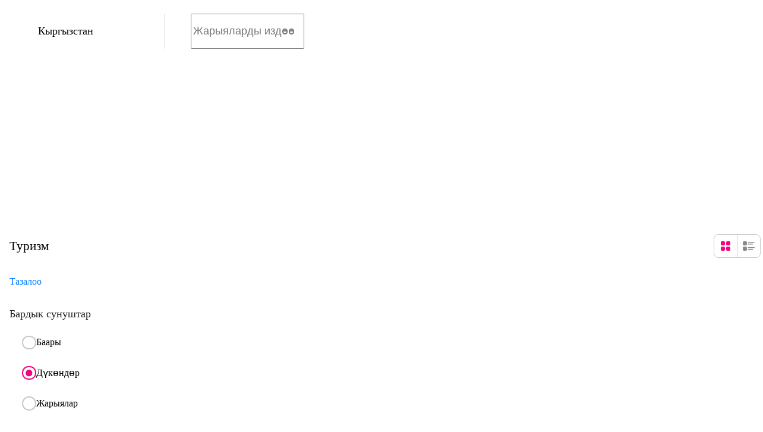

--- FILE ---
content_type: text/html; charset=utf-8
request_url: https://market.o.kg/karakol/turizm
body_size: 67747
content:
<!DOCTYPE html><html lang="ky" translate="no" class="notranslate"><head><meta charSet="utf-8"/><meta name="viewport" content="width=device-width"/><title>Туризм</title><meta name="description" content="Жайлуу коттедждерде жана конок үйлөрүндө саякаттап, эс алыңыз. Сизди түрдүү турлар, керемет шаркыратмалар, лагерлер жана курорттор күтөт."/><meta name="keywords" content="Бишкек тоолоруна бир күндүк саякаттар, Бишкекте бир күндүк саякаттар, Кыргызстандагы туризм, Бишкектеги туризм, Туризм"/><script type="application/ld+json">{
              &quot;@context&quot;: &quot;https://schema.org&quot;,
              &quot;@type&quot;: &quot;BreadcrumbList&quot;,
              &quot;itemListElement&quot;: [
                {
                    &quot;@type&quot;: &quot;ListItem&quot;;
                    &quot;position&quot;: 1,
                    &quot;name&quot;: О!Маркет,
                    &quot;item&quot;: https://market.o.kg
                  },{
                    &quot;@type&quot;: &quot;ListItem&quot;;
                    &quot;position&quot;: 2,
                    &quot;name&quot;: О!Маркет : баардык товарлар бир жерде,
                    &quot;item&quot;: https://market.o.kg/ky
                  },{
                    &quot;@type&quot;: &quot;ListItem&quot;;
                    &quot;position&quot;: 3,
                    &quot;name&quot;: Туризм,
                    &quot;item&quot;: https://market.o.kg/ky/turizm
                  }
              ]
            }</script><link rel="canonical" href="https://market.o.kg/karakol/turizm"/><link rel="alternate" hrefLang="x-default" href="https://market.o.kg/karakol/turizm"/><link rel="alternate" hrefLang="ru-KY" href="https://market.o.kg/ru/karakol/turizm"/><link rel="alternate" hrefLang="en-KY" href="https://market.o.kg/en/karakol/turizm"/><link rel="icon" href="/favicon.ico"/><meta property="og:site_name" content="Туризм"/><meta property="og:title" content="Туризм"/><meta property="og:type" content="article"/><meta property="og:site_name" content="О!Маркет"/><meta property="og:image" content="https://minio-market.o.kg/icons/Favicon_Market.png"/><meta property="og:description" content="Жайлуу коттедждерде жана конок үйлөрүндө саякаттап, эс алыңыз. Сизди түрдүү турлар, керемет шаркыратмалар, лагерлер жана курорттор күтөт."/><meta property="og:url" content="https://market.o.kg/karakol/turizm"/><meta name="next-head-count" content="18"/><style data-styled="" data-styled-version="5.3.11">.hmhplu{-webkit-user-select:none;-moz-user-select:none;-ms-user-select:none;user-select:none;border-radius:12px;}/*!sc*/
data-styled.g16[id="Accordionstyled__AccordionHeadingButton-sc-1nifr6z-1"]{content:"hmhplu,"}/*!sc*/
.ksrdJk{font-weight:400;font-size:1rem;line-height:1.4286rem;color:#1C1C1E;display:-webkit-box;display:-webkit-flex;display:-ms-flexbox;display:flex;-webkit-align-items:center;-webkit-box-align:center;-ms-flex-align:center;align-items:center;-webkit-box-pack:justify;-webkit-justify-content:space-between;-ms-flex-pack:justify;justify-content:space-between;cursor:pointer;width:100%;min-width:138px;}/*!sc*/
data-styled.g17[id="Accordionstyled__AccordionHeader-sc-1nifr6z-2"]{content:"ksrdJk,"}/*!sc*/
.jmmTDq{padding:1.2143rem 0.6429rem;background-color:#fff;}/*!sc*/
data-styled.g18[id="Accordionstyled__AccordionContent-sc-1nifr6z-3"]{content:"jmmTDq,"}/*!sc*/
.nxLrZ{cursor:pointer;}/*!sc*/
data-styled.g19[id="Accordionstyled__Title-sc-1nifr6z-4"]{content:"nxLrZ,"}/*!sc*/
.hUnAKY{width:100%;margin-right:auto;margin-left:auto;padding-right:calc(0.5rem * 0.5);padding-left:calc(0.5rem * 0.5);margin-bottom:40px;}/*!sc*/
@media (min-width:1025px){.hUnAKY{max-width:81.4286rem;}}/*!sc*/
.bdzsqZ{width:100%;margin-right:auto;margin-left:auto;padding-right:calc(0.5rem * 0.5);padding-left:calc(0.5rem * 0.5);}/*!sc*/
@media (min-width:1025px){.bdzsqZ{max-width:81.4286rem;}}/*!sc*/
data-styled.g23[id="Containerstyled__Container-sc-qthd01-0"]{content:"hUnAKY,bdzsqZ,"}/*!sc*/
.dmoOVo{display:-webkit-box;display:-webkit-flex;display:-ms-flexbox;display:flex;-webkit-flex-direction:row;-ms-flex-direction:row;flex-direction:row;gap:0.7143rem;-webkit-flex-wrap:nowrap;-ms-flex-wrap:nowrap;flex-wrap:nowrap;max-width:initial;height:100%;}/*!sc*/
.iLNsun{display:-webkit-box;display:-webkit-flex;display:-ms-flexbox;display:flex;-webkit-flex-direction:row;-ms-flex-direction:row;flex-direction:row;-webkit-align-items:center;-webkit-box-align:center;-ms-flex-align:center;align-items:center;-webkit-box-pack:justify;-webkit-justify-content:space-between;-ms-flex-pack:justify;justify-content:space-between;gap:0rem;-webkit-flex-wrap:nowrap;-ms-flex-wrap:nowrap;flex-wrap:nowrap;max-width:initial;height:100%;}/*!sc*/
.jVqHHi{display:-webkit-box;display:-webkit-flex;display:-ms-flexbox;display:flex;-webkit-flex-direction:column;-ms-flex-direction:column;flex-direction:column;gap:0.8571rem;-webkit-flex-wrap:nowrap;-ms-flex-wrap:nowrap;flex-wrap:nowrap;max-width:initial;height:100%;}/*!sc*/
.iFzNoj{display:-webkit-box;display:-webkit-flex;display:-ms-flexbox;display:flex;-webkit-flex-direction:row;-ms-flex-direction:row;flex-direction:row;-webkit-align-items:center;-webkit-box-align:center;-ms-flex-align:center;align-items:center;gap:0.7143rem;-webkit-flex-wrap:nowrap;-ms-flex-wrap:nowrap;flex-wrap:nowrap;max-width:initial;height:100%;}/*!sc*/
data-styled.g25[id="Flexboxstyled__Flex-sc-vx1bws-0"]{content:"dmoOVo,iLNsun,jVqHHi,iFzNoj,"}/*!sc*/
.hbeont{padding-top:0.7143rem;padding-left:0rem;padding-right:0rem;}/*!sc*/
data-styled.g27[id="Paddingstyled__Padding-sc-9exvpb-0"]{content:"hbeont,"}/*!sc*/
.cmKNxb{display:-webkit-box;display:-webkit-flex;display:-ms-flexbox;display:flex;-webkit-flex-direction:column;-ms-flex-direction:column;flex-direction:column;row-gap:8px;height:100%;}/*!sc*/
data-styled.g139[id="Filterstyled__Wrapper-sc-m7yk5-0"]{content:"cmKNxb,"}/*!sc*/
.kJNfPw{display:grid;grid-template-columns:1fr;gap:0.8571rem;}/*!sc*/
data-styled.g148[id="FilterAdTypestyled__Controls-sc-1tw7p1x-0"]{content:"kJNfPw,"}/*!sc*/
.cQlKnF{position:relative;width:100%;height:100%;left:0;right:0;top:0;bottom:0;background-color:white;display:-webkit-box;display:-webkit-flex;display:-ms-flexbox;display:flex;-webkit-align-items:center;-webkit-box-align:center;-ms-flex-align:center;align-items:center;-webkit-box-pack:center;-webkit-justify-content:center;-ms-flex-pack:center;justify-content:center;z-index:50;}/*!sc*/
data-styled.g167[id="Loaderstyled__StyledWrapper-sc-tlp15d-0"]{content:"cQlKnF,"}/*!sc*/
.cEgrjy{width:3.5714rem;height:3.5714rem;background-image:url("/images/loader.svg");background-size:contain;background-repeat:no-repeat;background-position:center;-webkit-animation:spinner-border 0.75s linear infinite;-webkit-animation:spinner-border 0.5s linear infinite;animation:spinner-border 0.5s linear infinite;}/*!sc*/
@-webkit-keyframes spinner-border{100%{-webkit-transform:rotate(360deg);-ms-transform:rotate(360deg);transform:rotate(360deg);}}/*!sc*/
@keyframes spinner-border{100%{-webkit-transform:rotate(360deg);-ms-transform:rotate(360deg);transform:rotate(360deg);}}/*!sc*/
data-styled.g169[id="Loaderstyled__Loader-sc-tlp15d-2"]{content:"cEgrjy,"}/*!sc*/
.rKScH{display:-webkit-box;display:-webkit-flex;display:-ms-flexbox;display:flex;-webkit-align-items:center;-webkit-box-align:center;-ms-flex-align:center;align-items:center;cursor:pointer;-webkit-column-gap:0.7321rem;column-gap:0.7321rem;padding:7px 11px;}/*!sc*/
.rKScH input{position:absolute;-webkit-appearance:none;-moz-appearance:none;-webkit-appearance:none;-moz-appearance:none;appearance:none;}/*!sc*/
.rKScH span{font-size:1rem;}/*!sc*/
.rKScH:hover{background:#ECECEC;border-radius:8px;}/*!sc*/
data-styled.g179[id="RadioButtonstyled__RadioLabel-sc-1mgvx89-0"]{content:"rKScH,"}/*!sc*/
.egJtyf{position:relative;width:1.2857rem;height:1.2857rem;border:1.5px solid #C8C8C8;border-radius:50%;-webkit-border-radius:50%;-moz-border-radius:50%;}/*!sc*/
input:checked + .RadioButtonstyled__RadioSelect-sc-1mgvx89-1{border-color:#F0047F;}/*!sc*/
input:checked + .RadioButtonstyled__RadioSelect-sc-1mgvx89-1::before{content:"";position:absolute;display:block;background-color:#F0047F;width:0.7143rem;height:0.7143rem;top:50%;left:50%;-webkit-transform:translate(-50%,-50%);-ms-transform:translate(-50%,-50%);transform:translate(-50%,-50%);border-radius:50%;-webkit-border-radius:50%;-moz-border-radius:50%;}/*!sc*/
data-styled.g180[id="RadioButtonstyled__RadioSelect-sc-1mgvx89-1"]{content:"egJtyf,"}/*!sc*/
.fwHiRJ{-webkit-user-select:none;-moz-user-select:none;-ms-user-select:none;user-select:none;line-height:1.3571rem;font-size:1.1429rem;font-weight:400;height:-webkit-max-content;height:-moz-max-content;height:max-content;}/*!sc*/
data-styled.g193[id="Textstyled__TextWrapper-sc-si9p7v-0"]{content:"fwHiRJ,"}/*!sc*/
.ebzewl{height:40px;}/*!sc*/
.nMzrI{margin-bottom:0.7143rem;height:40px;}/*!sc*/
data-styled.g232[id="FilterAccordionstyled__TitleWrapper-sc-g5un1e-2"]{content:"ebzewl,nMzrI,"}/*!sc*/
.fFvBDJ{font-weight:500;font-size:1.1429rem;font-family:Roboto;font-weight:1.3571rem;}/*!sc*/
data-styled.g233[id="FilterAccordionstyled__Title-sc-g5un1e-3"]{content:"fFvBDJ,"}/*!sc*/
.elpCLx{display:-webkit-box;display:-webkit-flex;display:-ms-flexbox;display:flex;-webkit-flex-direction:column;-ms-flex-direction:column;flex-direction:column;}/*!sc*/
data-styled.g239[id="FilterAccordionstyled__Wrapper-sc-g5un1e-9"]{content:"elpCLx,"}/*!sc*/
.hYqWv{display:-webkit-box;display:-webkit-flex;display:-ms-flexbox;display:flex;-webkit-flex-wrap:no-wrap;-ms-flex-wrap:no-wrap;flex-wrap:no-wrap;gap:0.7143rem;overflow-x:scroll;}/*!sc*/
.hYqWv::-webkit-scrollbar{display:none;}/*!sc*/
@media (min-width:1025px){.hYqWv{-webkit-flex-wrap:wrap;-ms-flex-wrap:wrap;flex-wrap:wrap;gap:0.7143rem;}}/*!sc*/
data-styled.g245[id="FilterTagsstyled__List-sc-16l9tiz-0"]{content:"hYqWv,"}/*!sc*/
.coWQWl{color:#007AFF;font-size:1rem;line-height:1.1429rem;cursor:pointer;font-family:Roboto;font-weight:400;margin:0.9286rem 0;}/*!sc*/
data-styled.g247[id="FilterClearstyled__RemoveFilters-sc-1aplqp3-0"]{content:"coWQWl,"}/*!sc*/
.fQTIco{height:100%;display:none;}/*!sc*/
@media (min-width:1025px){.fQTIco{display:block;}}/*!sc*/
data-styled.g263[id="MainFilterstyled__FilterWrapper-sc-fe1m5g-1"]{content:"fQTIco,"}/*!sc*/
.dIWucY{display:grid;grid-template-columns:1fr;-webkit-column-gap:1.4286rem;column-gap:1.4286rem;}/*!sc*/
@media (min-width:1025px){.dIWucY{grid-template-columns:17.1429rem auto;}}/*!sc*/
data-styled.g268[id="Mainstyled__Grid-sc-id71hu-0"]{content:"dIWucY,"}/*!sc*/
.jWuuFp{width:100%;}/*!sc*/
data-styled.g269[id="Mainstyled__Content-sc-id71hu-1"]{content:"jWuuFp,"}/*!sc*/
.czQNFF{font-size:1.2857rem;font-weight:400;line-height:2.8571rem;}/*!sc*/
@media (max-width:480px){.czQNFF{line-height:normal;}}/*!sc*/
data-styled.g271[id="Mainstyled__Heading-sc-id71hu-3"]{content:"czQNFF,"}/*!sc*/
.hhSTMl{padding-bottom:1.8571rem;padding-top:2.0714rem;}/*!sc*/
@media (min-width:1025px){.hhSTMl{display:none;}}/*!sc*/
data-styled.g272[id="Mainstyled__MobileAction-sc-id71hu-4"]{content:"hhSTMl,"}/*!sc*/
.giSZWa{display:-webkit-box;display:-webkit-flex;display:-ms-flexbox;display:flex;-webkit-box-pack:justify;-webkit-justify-content:space-between;-ms-flex-pack:justify;justify-content:space-between;-webkit-align-items:center;-webkit-box-align:center;-ms-flex-align:center;align-items:center;}/*!sc*/
data-styled.g276[id="MainPageContentstyled__AdsControl-sc-lq1ydw-3"]{content:"giSZWa,"}/*!sc*/
.ffDUzL{all:unset;height:30px;width:30px;}/*!sc*/
.ffDUzL:not(:last-child){border-right:1px solid #C8C8C8;}/*!sc*/
@media (min-width:500px){.ffDUzL{height:38px;width:38px;}}/*!sc*/
.ffDUzL svg{display:block;margin:auto;}/*!sc*/
.ffDUzL svg path,.ffDUzL svg rect{fill:#F0047F;}/*!sc*/
.iXbWQY{all:unset;height:30px;width:30px;}/*!sc*/
.iXbWQY:not(:last-child){border-right:1px solid #C8C8C8;}/*!sc*/
@media (min-width:500px){.iXbWQY{height:38px;width:38px;}}/*!sc*/
.iXbWQY svg{display:block;margin:auto;}/*!sc*/
data-styled.g279[id="AdCardLayoutButton__CardLayoutButton-sc-vozu4i-0"]{content:"ffDUzL,iXbWQY,"}/*!sc*/
.gkpqNL{display:-webkit-box;display:-webkit-flex;display:-ms-flexbox;display:flex;-webkit-align-items:center;-webkit-box-align:center;-ms-flex-align:center;align-items:center;border-radius:4px;border:1px solid #C8C8C8;cursor:pointer;}/*!sc*/
@media (min-width:500px){.gkpqNL{border-radius:8px;}}/*!sc*/
data-styled.g280[id="CardSizeButton__Container-sc-138wp29-0"]{content:"gkpqNL,"}/*!sc*/
.bJXRbX{-webkit-flex:1;-ms-flex:1;flex:1;display:-webkit-box;display:-webkit-flex;display:-ms-flexbox;display:flex;-webkit-flex-direction:column;-ms-flex-direction:column;flex-direction:column;gap:1.4286rem;}/*!sc*/
data-styled.g283[id="AdListstyled__Container-sc-z2lpkn-0"]{content:"bJXRbX,"}/*!sc*/
.crebMe{list-style:none;display:grid;grid-template-columns:repeat(4,1fr);-webkit-flex-wrap:wrap;-ms-flex-wrap:wrap;flex-wrap:wrap;row-gap:2.8571rem;-webkit-column-gap:1.1429rem;column-gap:1.1429rem;}/*!sc*/
@media (min-width:481px) and (max-width:768px){.crebMe{grid-template-columns:repeat(3,1fr);}}/*!sc*/
@media (max-width:480px){.crebMe{grid-template-columns:repeat(2,1fr);}}/*!sc*/
data-styled.g284[id="AdListstyled__CardsWrap-sc-z2lpkn-1"]{content:"crebMe,"}/*!sc*/
.gLeBCJ{width:100%;display:-webkit-box;display:-webkit-flex;display:-ms-flexbox;display:flex;-webkit-box-pack:center;-webkit-justify-content:center;-ms-flex-pack:center;justify-content:center;-webkit-align-items:center;-webkit-box-align:center;-ms-flex-align:center;align-items:center;height:10.7143rem;}/*!sc*/
data-styled.g351[id="WrapProductsInfinityScrollstyled__LoaderWrapper-sc-xgvqms-0"]{content:"gLeBCJ,"}/*!sc*/
.eSgCNo{height:100%;min-height:100%;}/*!sc*/
data-styled.g353[id="WrapProductsInfinityScrollstyled__Container-sc-xgvqms-2"]{content:"eSgCNo,"}/*!sc*/
.fcWhKN{position:fixed;opacity:0;pointer-events:none;width:48px;height:48px;z-index:99;cursor:pointer;max-width:inherit;display:-webkit-box;display:-webkit-flex;display:-ms-flexbox;display:flex;-webkit-box-pack:center;-webkit-justify-content:center;-ms-flex-pack:center;justify-content:center;-webkit-align-items:center;-webkit-box-align:center;-ms-flex-align:center;align-items:center;border-radius:50px;box-shadow:0px 8px 32px rgba(0,0,0,0.16);}/*!sc*/
data-styled.g356[id="ArrowScrollToTopstyled__ArrowToTop-sc-1kx0wc-0"]{content:"fcWhKN,"}/*!sc*/
.kVtWBn{margin:8px;height:240px;-webkit-user-select:none;-moz-user-select:none;-ms-user-select:none;user-select:none;}/*!sc*/
@media (max-width:480px){.kVtWBn{max-height:110px;}}/*!sc*/
@media (min-width:800px){.kVtWBn{margin:15px 0;}}/*!sc*/
.kVtWBn a{width:100%;display:inline-block;}/*!sc*/
data-styled.g368[id="MainPageBannersstyled__Container-sc-1f9yviv-0"]{content:"kVtWBn,"}/*!sc*/
.hfGUez{display:-webkit-box;display:-webkit-flex;display:-ms-flexbox;display:flex;font-weight:400;font-size:14px;position:relative;}/*!sc*/
@media (min-width:800px){.hfGUez{margin:auto 16px;}}/*!sc*/
@media (min-width:1200px){.hfGUez{margin:auto 30px;}}/*!sc*/
data-styled.g397[id="StyledLanguageSelect__Container-sc-1hwwqq3-0"]{content:"hfGUez,"}/*!sc*/
.fdrLvc{display:-webkit-box;display:-webkit-flex;display:-ms-flexbox;display:flex;-webkit-box-pack:center;-webkit-justify-content:center;-ms-flex-pack:center;justify-content:center;-webkit-align-items:center;-webkit-box-align:center;-ms-flex-align:center;align-items:center;background-color:#F7F7F7;width:67px;height:26px;position:relative;border-radius:8px;cursor:pointer;-webkit-user-select:none;-moz-user-select:none;-ms-user-select:none;user-select:none;-webkit-user-select:none;-moz-user-select:none;}/*!sc*/
data-styled.g398[id="StyledLanguageSelect__LanguageDefault-sc-1hwwqq3-1"]{content:"fdrLvc,"}/*!sc*/
.kNqmzi{font-size:1.9286rem;font-weight:600;-webkit-user-select:none;-moz-user-select:none;-ms-user-select:none;user-select:none;padding:6px 0;white-space:nowrap;cursor:pointer;z-index:1;}/*!sc*/
.kNqmzi a{display:-webkit-box;display:-webkit-flex;display:-ms-flexbox;display:flex;}/*!sc*/
.kNqmzi span{color:#F0047F;}/*!sc*/
@media (min-width:800px){.kNqmzi{margin:0;padding:0;font-size:41px;}}/*!sc*/
data-styled.g400[id="Logo__Container-sc-meaoh6-0"]{content:"kNqmzi,"}/*!sc*/
.cuyYIn{display:-webkit-box;display:-webkit-flex;display:-ms-flexbox;display:flex;-webkit-flex-direction:column;-ms-flex-direction:column;flex-direction:column;max-width:1300px;margin:0 auto;padding:0 15px 4px;}/*!sc*/
@media (min-width:801px){.cuyYIn{padding-top:15px;padding-bottom:15px;-webkit-box-pack:justify;-webkit-justify-content:space-between;-ms-flex-pack:justify;justify-content:space-between;-webkit-align-items:center;-webkit-box-align:center;-ms-flex-align:center;align-items:center;-webkit-flex-direction:row;-ms-flex-direction:row;flex-direction:row;}}/*!sc*/
data-styled.g424[id="Navbarstyled__NavbarContainer-sc-8gmi3z-0"]{content:"cuyYIn,"}/*!sc*/
.eKHGuO{display:-webkit-box;display:-webkit-flex;display:-ms-flexbox;display:flex;-webkit-flex-direction:row;-ms-flex-direction:row;flex-direction:row;-webkit-align-items:center;-webkit-box-align:center;-ms-flex-align:center;align-items:center;gap:1.2857rem;}/*!sc*/
data-styled.g425[id="Navbarstyled__RightPartContainer-sc-8gmi3z-1"]{content:"eKHGuO,"}/*!sc*/
.iRjCqq{cursor:pointer;}/*!sc*/
data-styled.g426[id="Navbarstyled__AvatarWrap-sc-8gmi3z-2"]{content:"iRjCqq,"}/*!sc*/
.hQUYTM{display:-webkit-box;display:-webkit-flex;display:-ms-flexbox;display:flex;-webkit-align-items:center;-webkit-box-align:center;-ms-flex-align:center;align-items:center;-webkit-box-pack:justify;-webkit-justify-content:space-between;-ms-flex-pack:justify;justify-content:space-between;margin-top:1.2857rem;}/*!sc*/
@media (min-width:800px){.hQUYTM{display:none;}}/*!sc*/
data-styled.g428[id="Navbarstyled__LogoContainer-sc-8gmi3z-4"]{content:"hQUYTM,"}/*!sc*/
.cLTbCk{display:-webkit-box;display:-webkit-flex;display:-ms-flexbox;display:flex;}/*!sc*/
data-styled.g431[id="Navbarstyled__LangaugeWrap-sc-8gmi3z-7"]{content:"cLTbCk,"}/*!sc*/
.kGCdHa{width:100%;font-size:1.1429rem;}/*!sc*/
data-styled.g438[id="FilterProductsBySearchstyled__Input-sc-388kx-0"]{content:"kGCdHa,"}/*!sc*/
.ciTErh{height:100%;width:100%;}/*!sc*/
data-styled.g439[id="FilterProductsBySearchstyled__Wrapper-sc-388kx-1"]{content:"ciTErh,"}/*!sc*/
.fneonh{width:100%;min-height:3.4286rem;border-radius:0.5714rem;display:grid;position:relative;grid-template-columns:auto 15.7143rem;margin-top:0.745rem;}/*!sc*/
@media (min-width:1025px){.fneonh{margin:0;max-width:31.4286rem;}}/*!sc*/
data-styled.g440[id="LocationAndQuerySearchstyled__Container-sc-17ea2eg-0"]{content:"fneonh,"}/*!sc*/
.jaabxC{padding-right:1.0907rem;border-right:0.0714rem solid #C8C8C8;display:-webkit-box;display:-webkit-flex;display:-ms-flexbox;display:flex;-webkit-box-pack:center;-webkit-justify-content:center;-ms-flex-pack:center;justify-content:center;-webkit-align-items:center;-webkit-box-align:center;-ms-flex-align:center;align-items:center;}/*!sc*/
@media (min-width:1025px){.jaabxC{grid-template-columns:1fr auto;display:grid;padding-left:1.0907rem;}}/*!sc*/
data-styled.g441[id="LocationAndQuerySearchstyled__LocationBlock-sc-17ea2eg-1"]{content:"jaabxC,"}/*!sc*/
.kYsnah{display:-webkit-box;display:-webkit-flex;display:-ms-flexbox;display:flex;padding-left:1.0907rem;padding-right:1.0907rem;cursor:pointer;-webkit-align-items:center;-webkit-box-align:center;-ms-flex-align:center;align-items:center;font-size:1.1429rem;line-height:1.4286rem;-webkit-user-select:none;-moz-user-select:none;-ms-user-select:none;user-select:none;white-space:nowrap;}/*!sc*/
data-styled.g442[id="LocationAndQuerySearchstyled__SearchBlock-sc-17ea2eg-2"]{content:"kYsnah,"}/*!sc*/
.eWwNAi{font-size:1.1429rem;line-height:1.4286rem;-webkit-user-select:none;-moz-user-select:none;-ms-user-select:none;user-select:none;white-space:nowrap;}/*!sc*/
data-styled.g443[id="LocationAndQuerySearchstyled__LocationName-sc-17ea2eg-3"]{content:"eWwNAi,"}/*!sc*/
.hYuicp{display:-webkit-box;display:-webkit-flex;display:-ms-flexbox;display:flex;gap:0.7143rem;-webkit-user-select:none;-moz-user-select:none;-ms-user-select:none;user-select:none;}/*!sc*/
.hYuicp .marker{display:none !important;}/*!sc*/
@media (min-width:1025px){.hYuicp .marker{display:block !important;}}/*!sc*/
data-styled.g445[id="LocationAndQuerySearchstyled__MarkerWrapper-sc-17ea2eg-5"]{content:"hYuicp,"}/*!sc*/
.jyFYjt{display:-webkit-box;display:-webkit-flex;display:-ms-flexbox;display:flex;-webkit-box-pack:justify;-webkit-justify-content:space-between;-ms-flex-pack:justify;justify-content:space-between;cursor:pointer;-webkit-align-items:center;-webkit-box-align:center;-ms-flex-align:center;align-items:center;-webkit-column-gap:1.0886rem;column-gap:1.0886rem;width:100%;}/*!sc*/
data-styled.g446[id="LocationAndQuerySearchstyled__LocationInputWrapper-sc-17ea2eg-6"]{content:"jyFYjt,"}/*!sc*/
.bRtLAP{background:#141618;color:#FFFFFF;padding:0 15px;}/*!sc*/
data-styled.g447[id="Footerstyled__StyledFooter-sc-wvcz6u-0"]{content:"bRtLAP,"}/*!sc*/
.hvXSjC{margin:0 16px;max-width:1140px;padding:34px 0 37.5px;}/*!sc*/
@media (min-width:500px){.hvXSjC{margin:0 15px;width:auto;}}/*!sc*/
@media (min-width:800px){.hvXSjC{padding:36px 0 68.5px;margin:0 auto;}}/*!sc*/
data-styled.g448[id="Footerstyled__ContainerBlock-sc-wvcz6u-1"]{content:"hvXSjC,"}/*!sc*/
.lbDAOk{display:-webkit-box;display:-webkit-flex;display:-ms-flexbox;display:flex;}/*!sc*/
data-styled.g449[id="Footerstyled__Container-sc-wvcz6u-2"]{content:"lbDAOk,"}/*!sc*/
.euSqgH{display:grid;grid-template-columns:repeat(5,20%);margin-bottom:9ex;}/*!sc*/
@media (max-width:768px){.euSqgH{grid-template-columns:repeat(2,50%);}}/*!sc*/
data-styled.g450[id="Footerstyled__CategoriesList-sc-wvcz6u-3"]{content:"euSqgH,"}/*!sc*/
.ihiELU{line-height:5ex;color:rgba(247,247,247,0.80);cursor:pointer;}/*!sc*/
data-styled.g451[id="Footerstyled__Category-sc-wvcz6u-4"]{content:"ihiELU,"}/*!sc*/
.gYzULI{margin:0 0 25px 0;display:-webkit-box;display:-webkit-flex;display:-ms-flexbox;display:flex;-webkit-align-items:center;-webkit-box-align:center;-ms-flex-align:center;align-items:center;}/*!sc*/
.gYzULI > a{margin-right:28px;}/*!sc*/
@media (min-width:800px){.gYzULI{margin:1px 0 21px;}}/*!sc*/
data-styled.g452[id="Footerstyled__SVGIcons-sc-wvcz6u-5"]{content:"gYzULI,"}/*!sc*/
.duQNOj{max-width:570px;width:100%;font-size:16px;font-weight:400;line-height:19px;color:#F7F7F7;margin-bottom:27.5px;}/*!sc*/
@media (min-width:800px){.duQNOj{margin-bottom:53.5px;}}/*!sc*/
data-styled.g453[id="Footerstyled__About-sc-wvcz6u-6"]{content:"duQNOj,"}/*!sc*/
.VeNlH{display:-webkit-box;display:-webkit-flex;display:-ms-flexbox;display:flex;-webkit-flex-direction:column;-ms-flex-direction:column;flex-direction:column;-webkit-text-decoration:none;text-decoration:none;-webkit-align-items:flex-start;-webkit-box-align:flex-start;-ms-flex-align:flex-start;align-items:flex-start;gap:12px;}/*!sc*/
@media (min-width:800px){.VeNlH{-webkit-flex-direction:row;-ms-flex-direction:row;flex-direction:row;gap:40px;}}/*!sc*/
data-styled.g454[id="Footerstyled__ItemContainer-sc-wvcz6u-7"]{content:"VeNlH,"}/*!sc*/
.dpOaiL{font-size:16px;font-weight:400;line-height:19px;color:#F7F7F7;cursor:pointer;max-width:401px;}/*!sc*/
@media (min-width:800px){.dpOaiL{margin-bottom:0;}}/*!sc*/
data-styled.g455[id="Footerstyled__Item-sc-wvcz6u-8"]{content:"dpOaiL,"}/*!sc*/
.kTrgKO{width:320px;font-size:16px;font-weight:700;line-height:19px;color:#F7F7F7;margin-bottom:20px;}/*!sc*/
@media (max-width:862px){.kTrgKO{width:100%;}}/*!sc*/
data-styled.g456[id="Footerstyled__Download-sc-wvcz6u-9"]{content:"kTrgKO,"}/*!sc*/
.fxDZfi{font-size:16px;font-weight:400;line-height:19px;color:#F7F7F7;}/*!sc*/
data-styled.g457[id="Footerstyled__QRTitle-sc-wvcz6u-10"]{content:"fxDZfi,"}/*!sc*/
.pBPPI{position:relative;width:95px;height:95px;border-radius:12px;background:#FFFFFF;}/*!sc*/
.pBPPI:before{position:absolute;content:" ";background-image:url("/images/svgDownload.svg");background-size:100%;width:74.74px;height:75.44px;top:50%;left:50%;-webkit-transform:translate(-50%,-50%);-ms-transform:translate(-50%,-50%);transform:translate(-50%,-50%);}/*!sc*/
data-styled.g458[id="Footerstyled__QRContainer-sc-wvcz6u-11"]{content:"pBPPI,"}/*!sc*/
.bvCvYd{display:block;margin-bottom:24px;}/*!sc*/
.bvCvYd > a{margin-right:16px;}/*!sc*/
@media (min-width:800px){.bvCvYd{display:none;}}/*!sc*/
data-styled.g459[id="Footerstyled__DownloadButtons-sc-wvcz6u-12"]{content:"bvCvYd,"}/*!sc*/
.cDVWxc{display:none;}/*!sc*/
@media (min-width:800px){.cDVWxc{display:-webkit-box;display:-webkit-flex;display:-ms-flexbox;display:flex;}}/*!sc*/
data-styled.g460[id="Footerstyled__QRBlock-sc-wvcz6u-13"]{content:"cDVWxc,"}/*!sc*/
.jBmboV{width:100%;margin-right:0;}/*!sc*/
@media (min-width:800px){.jBmboV{margin-right:95px;}}/*!sc*/
data-styled.g461[id="Footerstyled__Info-sc-wvcz6u-14"]{content:"jBmboV,"}/*!sc*/
.cHmdJn{color:#FFFFFF;font-size:16px;font-weight:400;-webkit-user-select:none;-moz-user-select:none;-ms-user-select:none;user-select:none;}/*!sc*/
.cHmdJn:hover{cursor:pointer;}/*!sc*/
data-styled.g462[id="ContactSupportstyled__ContactSupportLink-sc-1mh5dev-0"]{content:"cHmdJn,"}/*!sc*/
.IvIkv{font-size:12px;font-weight:400;color:rgba(247,247,247,0.8);}/*!sc*/
data-styled.g463[id="ContactSupportstyled__ContactSupportText-sc-1mh5dev-1"]{content:"IvIkv,"}/*!sc*/
.kHpeRY{width:29px;height:29px;min-width:29px;line-height:29px;text-align:center;border-radius:12px;}/*!sc*/
.kHpeRY:hover{cursor:pointer;}/*!sc*/
data-styled.g464[id="ContactSupportstyled__ContactSupportIconLink-sc-1mh5dev-2"]{content:"kHpeRY,"}/*!sc*/
</style><link href="/assets/fonts/fonts.css" rel="stylesheet"/><meta name="google-site-verification" content="twCLDlYzVBnVYNDSubUc3vjs5SlkKE7Nhy7T0wuFpo4"/><meta name="google-site-verification" content="KHRgRCNC_ln0hIglNx1o3qfxsRQ3ZMlOoZrsnAwy2K0"/><meta name="yandex-verification" content="9c06d58befb38139"/><link rel="preload" href="/_next/static/css/6a9919f8582c05e1.css" as="style"/><link rel="stylesheet" href="/_next/static/css/6a9919f8582c05e1.css" data-n-g=""/><link rel="preload" href="/_next/static/css/054263cdbbd66100.css" as="style"/><link rel="stylesheet" href="/_next/static/css/054263cdbbd66100.css" data-n-p=""/><noscript data-n-css=""></noscript><script defer="" nomodule="" src="/_next/static/chunks/polyfills-c67a75d1b6f99dc8.js"></script><script src="/_next/static/chunks/webpack-9b81899aab30c305.js" defer=""></script><script src="/_next/static/chunks/framework-79bce4a3a540b080.js" defer=""></script><script src="/_next/static/chunks/main-29d0a5e6a91691e0.js" defer=""></script><script src="/_next/static/chunks/pages/_app-cf187482963b063b.js" defer=""></script><script src="/_next/static/chunks/1359-1637f1a361c1e557.js" defer=""></script><script src="/_next/static/chunks/3037-ce0d60c93db76e87.js" defer=""></script><script src="/_next/static/chunks/1566-d16a27163054d76c.js" defer=""></script><script src="/_next/static/chunks/6401-c66735e2196d78cd.js" defer=""></script><script src="/_next/static/chunks/3732-0c680ea1bbf2b657.js" defer=""></script><script src="/_next/static/chunks/4281-87cb2cdee9ae21b7.js" defer=""></script><script src="/_next/static/chunks/9503-645ae9ca3efde8a5.js" defer=""></script><script src="/_next/static/chunks/2729-d61cb24c7b27f08b.js" defer=""></script><script src="/_next/static/chunks/1266-0dc59bb4498692bd.js" defer=""></script><script src="/_next/static/chunks/2195-b1852b72a37e00fe.js" defer=""></script><script src="/_next/static/chunks/2722-5033ef4eed210133.js" defer=""></script><script src="/_next/static/chunks/4774-1233d6b973ab374b.js" defer=""></script><script src="/_next/static/chunks/pages/%5B%5B...slug%5D%5D-f38ba45ab586fbfb.js" defer=""></script><script src="/_next/static/njRJ0fpStzCJLuoXFE2cV/_buildManifest.js" defer=""></script><script src="/_next/static/njRJ0fpStzCJLuoXFE2cV/_ssgManifest.js" defer=""></script><style data-styled="" data-styled-version="5.3.11">.hmhplu{-webkit-user-select:none;-moz-user-select:none;-ms-user-select:none;user-select:none;border-radius:12px;}/*!sc*/
data-styled.g16[id="Accordionstyled__AccordionHeadingButton-sc-1nifr6z-1"]{content:"hmhplu,"}/*!sc*/
.ksrdJk{font-weight:400;font-size:1rem;line-height:1.4286rem;color:#1C1C1E;display:-webkit-box;display:-webkit-flex;display:-ms-flexbox;display:flex;-webkit-align-items:center;-webkit-box-align:center;-ms-flex-align:center;align-items:center;-webkit-box-pack:justify;-webkit-justify-content:space-between;-ms-flex-pack:justify;justify-content:space-between;cursor:pointer;width:100%;min-width:138px;}/*!sc*/
data-styled.g17[id="Accordionstyled__AccordionHeader-sc-1nifr6z-2"]{content:"ksrdJk,"}/*!sc*/
.jmmTDq{padding:1.2143rem 0.6429rem;background-color:#fff;}/*!sc*/
data-styled.g18[id="Accordionstyled__AccordionContent-sc-1nifr6z-3"]{content:"jmmTDq,"}/*!sc*/
.nxLrZ{cursor:pointer;}/*!sc*/
data-styled.g19[id="Accordionstyled__Title-sc-1nifr6z-4"]{content:"nxLrZ,"}/*!sc*/
.hUnAKY{width:100%;margin-right:auto;margin-left:auto;padding-right:calc(0.5rem * 0.5);padding-left:calc(0.5rem * 0.5);margin-bottom:40px;}/*!sc*/
@media (min-width:1025px){.hUnAKY{max-width:81.4286rem;}}/*!sc*/
.bdzsqZ{width:100%;margin-right:auto;margin-left:auto;padding-right:calc(0.5rem * 0.5);padding-left:calc(0.5rem * 0.5);}/*!sc*/
@media (min-width:1025px){.bdzsqZ{max-width:81.4286rem;}}/*!sc*/
data-styled.g23[id="Containerstyled__Container-sc-qthd01-0"]{content:"hUnAKY,bdzsqZ,"}/*!sc*/
.dmoOVo{display:-webkit-box;display:-webkit-flex;display:-ms-flexbox;display:flex;-webkit-flex-direction:row;-ms-flex-direction:row;flex-direction:row;gap:0.7143rem;-webkit-flex-wrap:nowrap;-ms-flex-wrap:nowrap;flex-wrap:nowrap;max-width:initial;height:100%;}/*!sc*/
.iLNsun{display:-webkit-box;display:-webkit-flex;display:-ms-flexbox;display:flex;-webkit-flex-direction:row;-ms-flex-direction:row;flex-direction:row;-webkit-align-items:center;-webkit-box-align:center;-ms-flex-align:center;align-items:center;-webkit-box-pack:justify;-webkit-justify-content:space-between;-ms-flex-pack:justify;justify-content:space-between;gap:0rem;-webkit-flex-wrap:nowrap;-ms-flex-wrap:nowrap;flex-wrap:nowrap;max-width:initial;height:100%;}/*!sc*/
.jVqHHi{display:-webkit-box;display:-webkit-flex;display:-ms-flexbox;display:flex;-webkit-flex-direction:column;-ms-flex-direction:column;flex-direction:column;gap:0.8571rem;-webkit-flex-wrap:nowrap;-ms-flex-wrap:nowrap;flex-wrap:nowrap;max-width:initial;height:100%;}/*!sc*/
.iFzNoj{display:-webkit-box;display:-webkit-flex;display:-ms-flexbox;display:flex;-webkit-flex-direction:row;-ms-flex-direction:row;flex-direction:row;-webkit-align-items:center;-webkit-box-align:center;-ms-flex-align:center;align-items:center;gap:0.7143rem;-webkit-flex-wrap:nowrap;-ms-flex-wrap:nowrap;flex-wrap:nowrap;max-width:initial;height:100%;}/*!sc*/
data-styled.g25[id="Flexboxstyled__Flex-sc-vx1bws-0"]{content:"dmoOVo,iLNsun,jVqHHi,iFzNoj,"}/*!sc*/
.hbeont{padding-top:0.7143rem;padding-left:0rem;padding-right:0rem;}/*!sc*/
data-styled.g27[id="Paddingstyled__Padding-sc-9exvpb-0"]{content:"hbeont,"}/*!sc*/
.cmKNxb{display:-webkit-box;display:-webkit-flex;display:-ms-flexbox;display:flex;-webkit-flex-direction:column;-ms-flex-direction:column;flex-direction:column;row-gap:8px;height:100%;}/*!sc*/
data-styled.g139[id="Filterstyled__Wrapper-sc-m7yk5-0"]{content:"cmKNxb,"}/*!sc*/
.kJNfPw{display:grid;grid-template-columns:1fr;gap:0.8571rem;}/*!sc*/
data-styled.g148[id="FilterAdTypestyled__Controls-sc-1tw7p1x-0"]{content:"kJNfPw,"}/*!sc*/
.cQlKnF{position:relative;width:100%;height:100%;left:0;right:0;top:0;bottom:0;background-color:white;display:-webkit-box;display:-webkit-flex;display:-ms-flexbox;display:flex;-webkit-align-items:center;-webkit-box-align:center;-ms-flex-align:center;align-items:center;-webkit-box-pack:center;-webkit-justify-content:center;-ms-flex-pack:center;justify-content:center;z-index:50;}/*!sc*/
data-styled.g167[id="Loaderstyled__StyledWrapper-sc-tlp15d-0"]{content:"cQlKnF,"}/*!sc*/
.cEgrjy{width:3.5714rem;height:3.5714rem;background-image:url("/images/loader.svg");background-size:contain;background-repeat:no-repeat;background-position:center;-webkit-animation:spinner-border 0.75s linear infinite;-webkit-animation:spinner-border 0.5s linear infinite;animation:spinner-border 0.5s linear infinite;}/*!sc*/
@-webkit-keyframes spinner-border{100%{-webkit-transform:rotate(360deg);-ms-transform:rotate(360deg);transform:rotate(360deg);}}/*!sc*/
@keyframes spinner-border{100%{-webkit-transform:rotate(360deg);-ms-transform:rotate(360deg);transform:rotate(360deg);}}/*!sc*/
data-styled.g169[id="Loaderstyled__Loader-sc-tlp15d-2"]{content:"cEgrjy,"}/*!sc*/
.rKScH{display:-webkit-box;display:-webkit-flex;display:-ms-flexbox;display:flex;-webkit-align-items:center;-webkit-box-align:center;-ms-flex-align:center;align-items:center;cursor:pointer;-webkit-column-gap:0.7321rem;column-gap:0.7321rem;padding:7px 11px;}/*!sc*/
.rKScH input{position:absolute;-webkit-appearance:none;-moz-appearance:none;-webkit-appearance:none;-moz-appearance:none;appearance:none;}/*!sc*/
.rKScH span{font-size:1rem;}/*!sc*/
.rKScH:hover{background:#ECECEC;border-radius:8px;}/*!sc*/
data-styled.g179[id="RadioButtonstyled__RadioLabel-sc-1mgvx89-0"]{content:"rKScH,"}/*!sc*/
.egJtyf{position:relative;width:1.2857rem;height:1.2857rem;border:1.5px solid #C8C8C8;border-radius:50%;-webkit-border-radius:50%;-moz-border-radius:50%;}/*!sc*/
input:checked + .RadioButtonstyled__RadioSelect-sc-1mgvx89-1{border-color:#F0047F;}/*!sc*/
input:checked + .RadioButtonstyled__RadioSelect-sc-1mgvx89-1::before{content:"";position:absolute;display:block;background-color:#F0047F;width:0.7143rem;height:0.7143rem;top:50%;left:50%;-webkit-transform:translate(-50%,-50%);-ms-transform:translate(-50%,-50%);transform:translate(-50%,-50%);border-radius:50%;-webkit-border-radius:50%;-moz-border-radius:50%;}/*!sc*/
data-styled.g180[id="RadioButtonstyled__RadioSelect-sc-1mgvx89-1"]{content:"egJtyf,"}/*!sc*/
.fwHiRJ{-webkit-user-select:none;-moz-user-select:none;-ms-user-select:none;user-select:none;line-height:1.3571rem;font-size:1.1429rem;font-weight:400;height:-webkit-max-content;height:-moz-max-content;height:max-content;}/*!sc*/
data-styled.g193[id="Textstyled__TextWrapper-sc-si9p7v-0"]{content:"fwHiRJ,"}/*!sc*/
.ebzewl{height:40px;}/*!sc*/
.nMzrI{margin-bottom:0.7143rem;height:40px;}/*!sc*/
data-styled.g232[id="FilterAccordionstyled__TitleWrapper-sc-g5un1e-2"]{content:"ebzewl,nMzrI,"}/*!sc*/
.fFvBDJ{font-weight:500;font-size:1.1429rem;font-family:Roboto;font-weight:1.3571rem;}/*!sc*/
data-styled.g233[id="FilterAccordionstyled__Title-sc-g5un1e-3"]{content:"fFvBDJ,"}/*!sc*/
.elpCLx{display:-webkit-box;display:-webkit-flex;display:-ms-flexbox;display:flex;-webkit-flex-direction:column;-ms-flex-direction:column;flex-direction:column;}/*!sc*/
data-styled.g239[id="FilterAccordionstyled__Wrapper-sc-g5un1e-9"]{content:"elpCLx,"}/*!sc*/
.hYqWv{display:-webkit-box;display:-webkit-flex;display:-ms-flexbox;display:flex;-webkit-flex-wrap:no-wrap;-ms-flex-wrap:no-wrap;flex-wrap:no-wrap;gap:0.7143rem;overflow-x:scroll;}/*!sc*/
.hYqWv::-webkit-scrollbar{display:none;}/*!sc*/
@media (min-width:1025px){.hYqWv{-webkit-flex-wrap:wrap;-ms-flex-wrap:wrap;flex-wrap:wrap;gap:0.7143rem;}}/*!sc*/
data-styled.g245[id="FilterTagsstyled__List-sc-16l9tiz-0"]{content:"hYqWv,"}/*!sc*/
.coWQWl{color:#007AFF;font-size:1rem;line-height:1.1429rem;cursor:pointer;font-family:Roboto;font-weight:400;margin:0.9286rem 0;}/*!sc*/
data-styled.g247[id="FilterClearstyled__RemoveFilters-sc-1aplqp3-0"]{content:"coWQWl,"}/*!sc*/
.fQTIco{height:100%;display:none;}/*!sc*/
@media (min-width:1025px){.fQTIco{display:block;}}/*!sc*/
data-styled.g263[id="MainFilterstyled__FilterWrapper-sc-fe1m5g-1"]{content:"fQTIco,"}/*!sc*/
.dIWucY{display:grid;grid-template-columns:1fr;-webkit-column-gap:1.4286rem;column-gap:1.4286rem;}/*!sc*/
@media (min-width:1025px){.dIWucY{grid-template-columns:17.1429rem auto;}}/*!sc*/
data-styled.g268[id="Mainstyled__Grid-sc-id71hu-0"]{content:"dIWucY,"}/*!sc*/
.jWuuFp{width:100%;}/*!sc*/
data-styled.g269[id="Mainstyled__Content-sc-id71hu-1"]{content:"jWuuFp,"}/*!sc*/
.czQNFF{font-size:1.2857rem;font-weight:400;line-height:2.8571rem;}/*!sc*/
@media (max-width:480px){.czQNFF{line-height:normal;}}/*!sc*/
data-styled.g271[id="Mainstyled__Heading-sc-id71hu-3"]{content:"czQNFF,"}/*!sc*/
.hhSTMl{padding-bottom:1.8571rem;padding-top:2.0714rem;}/*!sc*/
@media (min-width:1025px){.hhSTMl{display:none;}}/*!sc*/
data-styled.g272[id="Mainstyled__MobileAction-sc-id71hu-4"]{content:"hhSTMl,"}/*!sc*/
.giSZWa{display:-webkit-box;display:-webkit-flex;display:-ms-flexbox;display:flex;-webkit-box-pack:justify;-webkit-justify-content:space-between;-ms-flex-pack:justify;justify-content:space-between;-webkit-align-items:center;-webkit-box-align:center;-ms-flex-align:center;align-items:center;}/*!sc*/
data-styled.g276[id="MainPageContentstyled__AdsControl-sc-lq1ydw-3"]{content:"giSZWa,"}/*!sc*/
.ffDUzL{all:unset;height:30px;width:30px;}/*!sc*/
.ffDUzL:not(:last-child){border-right:1px solid #C8C8C8;}/*!sc*/
@media (min-width:500px){.ffDUzL{height:38px;width:38px;}}/*!sc*/
.ffDUzL svg{display:block;margin:auto;}/*!sc*/
.ffDUzL svg path,.ffDUzL svg rect{fill:#F0047F;}/*!sc*/
.iXbWQY{all:unset;height:30px;width:30px;}/*!sc*/
.iXbWQY:not(:last-child){border-right:1px solid #C8C8C8;}/*!sc*/
@media (min-width:500px){.iXbWQY{height:38px;width:38px;}}/*!sc*/
.iXbWQY svg{display:block;margin:auto;}/*!sc*/
data-styled.g279[id="AdCardLayoutButton__CardLayoutButton-sc-vozu4i-0"]{content:"ffDUzL,iXbWQY,"}/*!sc*/
.gkpqNL{display:-webkit-box;display:-webkit-flex;display:-ms-flexbox;display:flex;-webkit-align-items:center;-webkit-box-align:center;-ms-flex-align:center;align-items:center;border-radius:4px;border:1px solid #C8C8C8;cursor:pointer;}/*!sc*/
@media (min-width:500px){.gkpqNL{border-radius:8px;}}/*!sc*/
data-styled.g280[id="CardSizeButton__Container-sc-138wp29-0"]{content:"gkpqNL,"}/*!sc*/
.bJXRbX{-webkit-flex:1;-ms-flex:1;flex:1;display:-webkit-box;display:-webkit-flex;display:-ms-flexbox;display:flex;-webkit-flex-direction:column;-ms-flex-direction:column;flex-direction:column;gap:1.4286rem;}/*!sc*/
data-styled.g283[id="AdListstyled__Container-sc-z2lpkn-0"]{content:"bJXRbX,"}/*!sc*/
.crebMe{list-style:none;display:grid;grid-template-columns:repeat(4,1fr);-webkit-flex-wrap:wrap;-ms-flex-wrap:wrap;flex-wrap:wrap;row-gap:2.8571rem;-webkit-column-gap:1.1429rem;column-gap:1.1429rem;}/*!sc*/
@media (min-width:481px) and (max-width:768px){.crebMe{grid-template-columns:repeat(3,1fr);}}/*!sc*/
@media (max-width:480px){.crebMe{grid-template-columns:repeat(2,1fr);}}/*!sc*/
data-styled.g284[id="AdListstyled__CardsWrap-sc-z2lpkn-1"]{content:"crebMe,"}/*!sc*/
.gLeBCJ{width:100%;display:-webkit-box;display:-webkit-flex;display:-ms-flexbox;display:flex;-webkit-box-pack:center;-webkit-justify-content:center;-ms-flex-pack:center;justify-content:center;-webkit-align-items:center;-webkit-box-align:center;-ms-flex-align:center;align-items:center;height:10.7143rem;}/*!sc*/
data-styled.g351[id="WrapProductsInfinityScrollstyled__LoaderWrapper-sc-xgvqms-0"]{content:"gLeBCJ,"}/*!sc*/
.eSgCNo{height:100%;min-height:100%;}/*!sc*/
data-styled.g353[id="WrapProductsInfinityScrollstyled__Container-sc-xgvqms-2"]{content:"eSgCNo,"}/*!sc*/
.fcWhKN{position:fixed;opacity:0;pointer-events:none;width:48px;height:48px;z-index:99;cursor:pointer;max-width:inherit;display:-webkit-box;display:-webkit-flex;display:-ms-flexbox;display:flex;-webkit-box-pack:center;-webkit-justify-content:center;-ms-flex-pack:center;justify-content:center;-webkit-align-items:center;-webkit-box-align:center;-ms-flex-align:center;align-items:center;border-radius:50px;box-shadow:0px 8px 32px rgba(0,0,0,0.16);}/*!sc*/
data-styled.g356[id="ArrowScrollToTopstyled__ArrowToTop-sc-1kx0wc-0"]{content:"fcWhKN,"}/*!sc*/
.kVtWBn{margin:8px;height:240px;-webkit-user-select:none;-moz-user-select:none;-ms-user-select:none;user-select:none;}/*!sc*/
@media (max-width:480px){.kVtWBn{max-height:110px;}}/*!sc*/
@media (min-width:800px){.kVtWBn{margin:15px 0;}}/*!sc*/
.kVtWBn a{width:100%;display:inline-block;}/*!sc*/
data-styled.g368[id="MainPageBannersstyled__Container-sc-1f9yviv-0"]{content:"kVtWBn,"}/*!sc*/
.hfGUez{display:-webkit-box;display:-webkit-flex;display:-ms-flexbox;display:flex;font-weight:400;font-size:14px;position:relative;}/*!sc*/
@media (min-width:800px){.hfGUez{margin:auto 16px;}}/*!sc*/
@media (min-width:1200px){.hfGUez{margin:auto 30px;}}/*!sc*/
data-styled.g397[id="StyledLanguageSelect__Container-sc-1hwwqq3-0"]{content:"hfGUez,"}/*!sc*/
.fdrLvc{display:-webkit-box;display:-webkit-flex;display:-ms-flexbox;display:flex;-webkit-box-pack:center;-webkit-justify-content:center;-ms-flex-pack:center;justify-content:center;-webkit-align-items:center;-webkit-box-align:center;-ms-flex-align:center;align-items:center;background-color:#F7F7F7;width:67px;height:26px;position:relative;border-radius:8px;cursor:pointer;-webkit-user-select:none;-moz-user-select:none;-ms-user-select:none;user-select:none;-webkit-user-select:none;-moz-user-select:none;}/*!sc*/
data-styled.g398[id="StyledLanguageSelect__LanguageDefault-sc-1hwwqq3-1"]{content:"fdrLvc,"}/*!sc*/
.kNqmzi{font-size:1.9286rem;font-weight:600;-webkit-user-select:none;-moz-user-select:none;-ms-user-select:none;user-select:none;padding:6px 0;white-space:nowrap;cursor:pointer;z-index:1;}/*!sc*/
.kNqmzi a{display:-webkit-box;display:-webkit-flex;display:-ms-flexbox;display:flex;}/*!sc*/
.kNqmzi span{color:#F0047F;}/*!sc*/
@media (min-width:800px){.kNqmzi{margin:0;padding:0;font-size:41px;}}/*!sc*/
data-styled.g400[id="Logo__Container-sc-meaoh6-0"]{content:"kNqmzi,"}/*!sc*/
.cuyYIn{display:-webkit-box;display:-webkit-flex;display:-ms-flexbox;display:flex;-webkit-flex-direction:column;-ms-flex-direction:column;flex-direction:column;max-width:1300px;margin:0 auto;padding:0 15px 4px;}/*!sc*/
@media (min-width:801px){.cuyYIn{padding-top:15px;padding-bottom:15px;-webkit-box-pack:justify;-webkit-justify-content:space-between;-ms-flex-pack:justify;justify-content:space-between;-webkit-align-items:center;-webkit-box-align:center;-ms-flex-align:center;align-items:center;-webkit-flex-direction:row;-ms-flex-direction:row;flex-direction:row;}}/*!sc*/
data-styled.g424[id="Navbarstyled__NavbarContainer-sc-8gmi3z-0"]{content:"cuyYIn,"}/*!sc*/
.eKHGuO{display:-webkit-box;display:-webkit-flex;display:-ms-flexbox;display:flex;-webkit-flex-direction:row;-ms-flex-direction:row;flex-direction:row;-webkit-align-items:center;-webkit-box-align:center;-ms-flex-align:center;align-items:center;gap:1.2857rem;}/*!sc*/
data-styled.g425[id="Navbarstyled__RightPartContainer-sc-8gmi3z-1"]{content:"eKHGuO,"}/*!sc*/
.iRjCqq{cursor:pointer;}/*!sc*/
data-styled.g426[id="Navbarstyled__AvatarWrap-sc-8gmi3z-2"]{content:"iRjCqq,"}/*!sc*/
.hQUYTM{display:-webkit-box;display:-webkit-flex;display:-ms-flexbox;display:flex;-webkit-align-items:center;-webkit-box-align:center;-ms-flex-align:center;align-items:center;-webkit-box-pack:justify;-webkit-justify-content:space-between;-ms-flex-pack:justify;justify-content:space-between;margin-top:1.2857rem;}/*!sc*/
@media (min-width:800px){.hQUYTM{display:none;}}/*!sc*/
data-styled.g428[id="Navbarstyled__LogoContainer-sc-8gmi3z-4"]{content:"hQUYTM,"}/*!sc*/
.cLTbCk{display:-webkit-box;display:-webkit-flex;display:-ms-flexbox;display:flex;}/*!sc*/
data-styled.g431[id="Navbarstyled__LangaugeWrap-sc-8gmi3z-7"]{content:"cLTbCk,"}/*!sc*/
.kGCdHa{width:100%;font-size:1.1429rem;}/*!sc*/
data-styled.g438[id="FilterProductsBySearchstyled__Input-sc-388kx-0"]{content:"kGCdHa,"}/*!sc*/
.ciTErh{height:100%;width:100%;}/*!sc*/
data-styled.g439[id="FilterProductsBySearchstyled__Wrapper-sc-388kx-1"]{content:"ciTErh,"}/*!sc*/
.fneonh{width:100%;min-height:3.4286rem;border-radius:0.5714rem;display:grid;position:relative;grid-template-columns:auto 15.7143rem;margin-top:0.745rem;}/*!sc*/
@media (min-width:1025px){.fneonh{margin:0;max-width:31.4286rem;}}/*!sc*/
data-styled.g440[id="LocationAndQuerySearchstyled__Container-sc-17ea2eg-0"]{content:"fneonh,"}/*!sc*/
.jaabxC{padding-right:1.0907rem;border-right:0.0714rem solid #C8C8C8;display:-webkit-box;display:-webkit-flex;display:-ms-flexbox;display:flex;-webkit-box-pack:center;-webkit-justify-content:center;-ms-flex-pack:center;justify-content:center;-webkit-align-items:center;-webkit-box-align:center;-ms-flex-align:center;align-items:center;}/*!sc*/
@media (min-width:1025px){.jaabxC{grid-template-columns:1fr auto;display:grid;padding-left:1.0907rem;}}/*!sc*/
data-styled.g441[id="LocationAndQuerySearchstyled__LocationBlock-sc-17ea2eg-1"]{content:"jaabxC,"}/*!sc*/
.kYsnah{display:-webkit-box;display:-webkit-flex;display:-ms-flexbox;display:flex;padding-left:1.0907rem;padding-right:1.0907rem;cursor:pointer;-webkit-align-items:center;-webkit-box-align:center;-ms-flex-align:center;align-items:center;font-size:1.1429rem;line-height:1.4286rem;-webkit-user-select:none;-moz-user-select:none;-ms-user-select:none;user-select:none;white-space:nowrap;}/*!sc*/
data-styled.g442[id="LocationAndQuerySearchstyled__SearchBlock-sc-17ea2eg-2"]{content:"kYsnah,"}/*!sc*/
.eWwNAi{font-size:1.1429rem;line-height:1.4286rem;-webkit-user-select:none;-moz-user-select:none;-ms-user-select:none;user-select:none;white-space:nowrap;}/*!sc*/
data-styled.g443[id="LocationAndQuerySearchstyled__LocationName-sc-17ea2eg-3"]{content:"eWwNAi,"}/*!sc*/
.hYuicp{display:-webkit-box;display:-webkit-flex;display:-ms-flexbox;display:flex;gap:0.7143rem;-webkit-user-select:none;-moz-user-select:none;-ms-user-select:none;user-select:none;}/*!sc*/
.hYuicp .marker{display:none !important;}/*!sc*/
@media (min-width:1025px){.hYuicp .marker{display:block !important;}}/*!sc*/
data-styled.g445[id="LocationAndQuerySearchstyled__MarkerWrapper-sc-17ea2eg-5"]{content:"hYuicp,"}/*!sc*/
.jyFYjt{display:-webkit-box;display:-webkit-flex;display:-ms-flexbox;display:flex;-webkit-box-pack:justify;-webkit-justify-content:space-between;-ms-flex-pack:justify;justify-content:space-between;cursor:pointer;-webkit-align-items:center;-webkit-box-align:center;-ms-flex-align:center;align-items:center;-webkit-column-gap:1.0886rem;column-gap:1.0886rem;width:100%;}/*!sc*/
data-styled.g446[id="LocationAndQuerySearchstyled__LocationInputWrapper-sc-17ea2eg-6"]{content:"jyFYjt,"}/*!sc*/
.bRtLAP{background:#141618;color:#FFFFFF;padding:0 15px;}/*!sc*/
data-styled.g447[id="Footerstyled__StyledFooter-sc-wvcz6u-0"]{content:"bRtLAP,"}/*!sc*/
.hvXSjC{margin:0 16px;max-width:1140px;padding:34px 0 37.5px;}/*!sc*/
@media (min-width:500px){.hvXSjC{margin:0 15px;width:auto;}}/*!sc*/
@media (min-width:800px){.hvXSjC{padding:36px 0 68.5px;margin:0 auto;}}/*!sc*/
data-styled.g448[id="Footerstyled__ContainerBlock-sc-wvcz6u-1"]{content:"hvXSjC,"}/*!sc*/
.lbDAOk{display:-webkit-box;display:-webkit-flex;display:-ms-flexbox;display:flex;}/*!sc*/
data-styled.g449[id="Footerstyled__Container-sc-wvcz6u-2"]{content:"lbDAOk,"}/*!sc*/
.euSqgH{display:grid;grid-template-columns:repeat(5,20%);margin-bottom:9ex;}/*!sc*/
@media (max-width:768px){.euSqgH{grid-template-columns:repeat(2,50%);}}/*!sc*/
data-styled.g450[id="Footerstyled__CategoriesList-sc-wvcz6u-3"]{content:"euSqgH,"}/*!sc*/
.ihiELU{line-height:5ex;color:rgba(247,247,247,0.80);cursor:pointer;}/*!sc*/
data-styled.g451[id="Footerstyled__Category-sc-wvcz6u-4"]{content:"ihiELU,"}/*!sc*/
.gYzULI{margin:0 0 25px 0;display:-webkit-box;display:-webkit-flex;display:-ms-flexbox;display:flex;-webkit-align-items:center;-webkit-box-align:center;-ms-flex-align:center;align-items:center;}/*!sc*/
.gYzULI > a{margin-right:28px;}/*!sc*/
@media (min-width:800px){.gYzULI{margin:1px 0 21px;}}/*!sc*/
data-styled.g452[id="Footerstyled__SVGIcons-sc-wvcz6u-5"]{content:"gYzULI,"}/*!sc*/
.duQNOj{max-width:570px;width:100%;font-size:16px;font-weight:400;line-height:19px;color:#F7F7F7;margin-bottom:27.5px;}/*!sc*/
@media (min-width:800px){.duQNOj{margin-bottom:53.5px;}}/*!sc*/
data-styled.g453[id="Footerstyled__About-sc-wvcz6u-6"]{content:"duQNOj,"}/*!sc*/
.VeNlH{display:-webkit-box;display:-webkit-flex;display:-ms-flexbox;display:flex;-webkit-flex-direction:column;-ms-flex-direction:column;flex-direction:column;-webkit-text-decoration:none;text-decoration:none;-webkit-align-items:flex-start;-webkit-box-align:flex-start;-ms-flex-align:flex-start;align-items:flex-start;gap:12px;}/*!sc*/
@media (min-width:800px){.VeNlH{-webkit-flex-direction:row;-ms-flex-direction:row;flex-direction:row;gap:40px;}}/*!sc*/
data-styled.g454[id="Footerstyled__ItemContainer-sc-wvcz6u-7"]{content:"VeNlH,"}/*!sc*/
.dpOaiL{font-size:16px;font-weight:400;line-height:19px;color:#F7F7F7;cursor:pointer;max-width:401px;}/*!sc*/
@media (min-width:800px){.dpOaiL{margin-bottom:0;}}/*!sc*/
data-styled.g455[id="Footerstyled__Item-sc-wvcz6u-8"]{content:"dpOaiL,"}/*!sc*/
.kTrgKO{width:320px;font-size:16px;font-weight:700;line-height:19px;color:#F7F7F7;margin-bottom:20px;}/*!sc*/
@media (max-width:862px){.kTrgKO{width:100%;}}/*!sc*/
data-styled.g456[id="Footerstyled__Download-sc-wvcz6u-9"]{content:"kTrgKO,"}/*!sc*/
.fxDZfi{font-size:16px;font-weight:400;line-height:19px;color:#F7F7F7;}/*!sc*/
data-styled.g457[id="Footerstyled__QRTitle-sc-wvcz6u-10"]{content:"fxDZfi,"}/*!sc*/
.pBPPI{position:relative;width:95px;height:95px;border-radius:12px;background:#FFFFFF;}/*!sc*/
.pBPPI:before{position:absolute;content:" ";background-image:url("/images/svgDownload.svg");background-size:100%;width:74.74px;height:75.44px;top:50%;left:50%;-webkit-transform:translate(-50%,-50%);-ms-transform:translate(-50%,-50%);transform:translate(-50%,-50%);}/*!sc*/
data-styled.g458[id="Footerstyled__QRContainer-sc-wvcz6u-11"]{content:"pBPPI,"}/*!sc*/
.bvCvYd{display:block;margin-bottom:24px;}/*!sc*/
.bvCvYd > a{margin-right:16px;}/*!sc*/
@media (min-width:800px){.bvCvYd{display:none;}}/*!sc*/
data-styled.g459[id="Footerstyled__DownloadButtons-sc-wvcz6u-12"]{content:"bvCvYd,"}/*!sc*/
.cDVWxc{display:none;}/*!sc*/
@media (min-width:800px){.cDVWxc{display:-webkit-box;display:-webkit-flex;display:-ms-flexbox;display:flex;}}/*!sc*/
data-styled.g460[id="Footerstyled__QRBlock-sc-wvcz6u-13"]{content:"cDVWxc,"}/*!sc*/
.jBmboV{width:100%;margin-right:0;}/*!sc*/
@media (min-width:800px){.jBmboV{margin-right:95px;}}/*!sc*/
data-styled.g461[id="Footerstyled__Info-sc-wvcz6u-14"]{content:"jBmboV,"}/*!sc*/
.cHmdJn{color:#FFFFFF;font-size:16px;font-weight:400;-webkit-user-select:none;-moz-user-select:none;-ms-user-select:none;user-select:none;}/*!sc*/
.cHmdJn:hover{cursor:pointer;}/*!sc*/
data-styled.g462[id="ContactSupportstyled__ContactSupportLink-sc-1mh5dev-0"]{content:"cHmdJn,"}/*!sc*/
.IvIkv{font-size:12px;font-weight:400;color:rgba(247,247,247,0.8);}/*!sc*/
data-styled.g463[id="ContactSupportstyled__ContactSupportText-sc-1mh5dev-1"]{content:"IvIkv,"}/*!sc*/
.kHpeRY{width:29px;height:29px;min-width:29px;line-height:29px;text-align:center;border-radius:12px;}/*!sc*/
.kHpeRY:hover{cursor:pointer;}/*!sc*/
data-styled.g464[id="ContactSupportstyled__ContactSupportIconLink-sc-1mh5dev-2"]{content:"kHpeRY,"}/*!sc*/
</style></head><body><div itemscope="" itemType="https://schema.org/WebSite"><meta itemProp="url" content="https://market.o.kg/"/><meta itemProp="name" content="service_name"/><meta itemProp="alternateName" content="service_name"/></div><div id="__next" data-reactroot=""><div class="Containerstyled__Container-sc-qthd01-0 hUnAKY"><header class="Navbarstyled__NavbarContainer-sc-8gmi3z-0 cuyYIn"><div class="Navbarstyled__LogoContainer-sc-8gmi3z-4 hQUYTM"><div class="Logo__Container-sc-meaoh6-0 kNqmzi"><div role="button" tabindex="0" href="/"><svg width="137" height="42px" fill="#010101" xmlns="http://www.w3.org/2000/svg"><g clip-path="url(#market-logo_svg__clip0_2247_4859)"><path d="M65.793 7.543v20.053h-3.314V13.301l-6.135 10.087h-.404l-6.134-10.113v14.321h-3.314V7.543h3.57l6.077 10.03 6.102-10.03h3.552zM81.336 13.269h3.109v14.32h-3.109V25.53c-1.173 1.626-2.852 2.436-5.038 2.436-1.98 0-3.667-.733-5.07-2.194-1.404-1.46-2.103-3.239-2.103-5.343s.699-3.908 2.103-5.356c1.403-1.454 3.09-2.174 5.07-2.174 2.192 0 3.871.803 5.038 2.404v-2.034zm-7.8 10.444c.864.867 1.948 1.3 3.255 1.3 1.308 0 2.391-.433 3.257-1.3.865-.867 1.294-1.964 1.294-3.277 0-1.314-.43-2.41-1.294-3.278-.866-.867-1.95-1.3-3.257-1.3-1.307 0-2.39.433-3.256 1.3-.865.867-1.295 1.964-1.295 3.278 0 1.313.43 2.41 1.295 3.277zM91.386 15.679c.789-1.779 2.263-2.665 4.436-2.665v3.354c-1.192-.077-2.23.204-3.109.848-.884.637-1.327 1.696-1.327 3.162v7.218h-3.109V13.269h3.11v2.41zM110.875 27.596h-3.718l-5.904-6.618v6.618h-3.109V7.543h3.109V19.6l5.59-6.331h3.801l-6.333 7.02 6.564 7.307zM114.648 21.75c.231 1.09.757 1.925 1.584 2.505.826.58 1.833.873 3.025.873 1.654 0 2.891-.593 3.718-1.779l2.564 1.492c-1.423 2.086-3.526 3.125-6.308 3.125-2.339 0-4.23-.714-5.672-2.136-1.443-1.422-2.161-3.22-2.161-5.4 0-2.181.712-3.928 2.135-5.37 1.423-1.44 3.243-2.161 5.474-2.161 2.109 0 3.846.733 5.199 2.206 1.352 1.473 2.031 3.258 2.031 5.356 0 .325-.038.753-.115 1.288h-11.474zm-.025-2.52h8.467c-.211-1.166-.698-2.04-1.455-2.633-.756-.593-1.647-.886-2.666-.886-1.154 0-2.116.312-2.878.943-.77.632-1.257 1.492-1.468 2.576zM137.001 16.253h-3.57v6.873c0 .593.134 1.014.403 1.276.27.255.667.401 1.193.427.525.032 1.185.025 1.974-.013v2.78c-2.378.287-4.09.083-5.128-.618-1.039-.695-1.558-1.983-1.558-3.852v-6.873h-2.647v-2.978h2.647v-3.092l3.109-.918v4.01h3.57v2.978h.007z"></path><path fill-rule="evenodd" clip-rule="evenodd" d="M38.14 35.133H14.671l2.052-3.539L6.263 42v-6.867H0V0h38.14v35.133zm-5.86-27.59h-3.75l.392 14.519h2.961l.385-14.519h.013zm-3.595 20.053h3.487v-3.468h-3.487v3.468zM15.955 7.294c-6.725 0-10.135 5.14-10.135 10.279S9.23 27.85 15.954 27.85s10.058-5.139 10.058-10.278c0-5.14-3.334-10.279-10.058-10.279zm0 3.718c-4.097 0-6.199 3.283-6.199 6.56 0 3.278 2.102 6.562 6.198 6.562s6.116-3.284 6.116-6.561c0-3.278-2.02-6.561-6.116-6.561z" fill="#F0047F"></path></g><defs><clipPath id="market-logo_svg__clip0_2247_4859"><path d="M0 0h137v42H0z"></path></clipPath></defs></svg></div></div> <div class="Navbarstyled__RightPartContainer-sc-8gmi3z-1 eKHGuO"><div class="StyledLanguageSelect__Container-sc-1hwwqq3-0 hfGUez"><p class="StyledLanguageSelect__LanguageDefault-sc-1hwwqq3-1 fdrLvc">Кырг</p></div><div class="Navbarstyled__AvatarWrap-sc-8gmi3z-2 iRjCqq"><svg width="36" height="36" fill="none" xmlns="http://www.w3.org/2000/svg"><g clip-path="url(#avatar_mobile_svg__clip0_1478_4324)"><path d="M1.023 10.841a11.571 11.571 0 019.818-9.818L12 .857c3.98-.568 8.02-.568 12 0l1.159.166a11.572 11.572 0 019.818 9.818L35.143 12c.568 3.98.568 8.02 0 12l-.166 1.159a11.571 11.571 0 01-9.818 9.818L24 35.143c-3.98.568-8.02.568-12 0l-1.159-.166a11.571 11.571 0 01-9.818-9.818L.857 24a42.429 42.429 0 010-12l.166-1.159z" fill="#ECECEC"></path></g><path fill-rule="evenodd" clip-rule="evenodd" d="M23.389 13.207A5.369 5.369 0 0118 18.593a5.37 5.37 0 01-5.389-5.386A5.369 5.369 0 0118 7.82a5.368 5.368 0 015.389 5.386zM18 28.178c-4.415 0-8.144-.717-8.144-3.486 0-2.77 3.752-3.462 8.144-3.462 4.416 0 8.144.717 8.144 3.486 0 2.77-3.752 3.462-8.144 3.462z" fill="#C8C8C8"></path><defs><clipPath id="avatar_mobile_svg__clip0_1478_4324"><path fill="#fff" d="M0 0h36v36H0z"></path></clipPath></defs></svg></div></div></div><div class="LocationAndQuerySearchstyled__Container-sc-17ea2eg-0 fneonh"><div class="LocationAndQuerySearchstyled__LocationBlock-sc-17ea2eg-1 jaabxC"><div class="LocationAndQuerySearchstyled__LocationInputWrapper-sc-17ea2eg-6 jyFYjt"><span class="LocationAndQuerySearchstyled__MarkerWrapper-sc-17ea2eg-5 hYuicp"><span style="box-sizing:border-box;display:inline-block;overflow:hidden;width:initial;height:initial;background:none;opacity:1;border:0;margin:0;padding:0;position:relative;max-width:100%"><span style="box-sizing:border-box;display:block;width:initial;height:initial;background:none;opacity:1;border:0;margin:0;padding:0;max-width:100%"><img style="display:block;max-width:100%;width:initial;height:initial;background:none;opacity:1;border:0;margin:0;padding:0" alt="" aria-hidden="true" src="data:image/svg+xml,%3csvg%20xmlns=%27http://www.w3.org/2000/svg%27%20version=%271.1%27%20width=%2720%27%20height=%2720%27/%3e"/></span><img alt="location marker" src="[data-uri]" decoding="async" data-nimg="intrinsic" class="marker" style="position:absolute;top:0;left:0;bottom:0;right:0;box-sizing:border-box;padding:0;border:none;margin:auto;display:block;width:0;height:0;min-width:100%;max-width:100%;min-height:100%;max-height:100%"/><noscript><img alt="location marker" srcSet="/images/location_marker.svg 1x, /images/location_marker.svg 2x" src="/images/location_marker.svg" decoding="async" data-nimg="intrinsic" style="position:absolute;top:0;left:0;bottom:0;right:0;box-sizing:border-box;padding:0;border:none;margin:auto;display:block;width:0;height:0;min-width:100%;max-width:100%;min-height:100%;max-height:100%" class="marker" loading="lazy"/></noscript></span><p class="LocationAndQuerySearchstyled__LocationName-sc-17ea2eg-3 eWwNAi">Кыргызстан</p></span><span style="box-sizing:border-box;display:inline-block;overflow:hidden;width:initial;height:initial;background:none;opacity:1;border:0;margin:0;padding:0;position:relative;max-width:100%"><span style="box-sizing:border-box;display:block;width:initial;height:initial;background:none;opacity:1;border:0;margin:0;padding:0;max-width:100%"><img style="display:block;max-width:100%;width:initial;height:initial;background:none;opacity:1;border:0;margin:0;padding:0" alt="" aria-hidden="true" src="data:image/svg+xml,%3csvg%20xmlns=%27http://www.w3.org/2000/svg%27%20version=%271.1%27%20width=%2724%27%20height=%2724%27/%3e"/></span><img alt="ачык" src="[data-uri]" decoding="async" data-nimg="intrinsic" style="position:absolute;top:0;left:0;bottom:0;right:0;box-sizing:border-box;padding:0;border:none;margin:auto;display:block;width:0;height:0;min-width:100%;max-width:100%;min-height:100%;max-height:100%"/><noscript><img alt="ачык" srcSet="/images/shevron_down.svg 1x, /images/shevron_down.svg 2x" src="/images/shevron_down.svg" decoding="async" data-nimg="intrinsic" style="position:absolute;top:0;left:0;bottom:0;right:0;box-sizing:border-box;padding:0;border:none;margin:auto;display:block;width:0;height:0;min-width:100%;max-width:100%;min-height:100%;max-height:100%" loading="lazy"/></noscript></span></div></div><div class="LocationAndQuerySearchstyled__SearchBlock-sc-17ea2eg-2 kYsnah"><div class="FilterProductsBySearchstyled__Wrapper-sc-388kx-1 ciTErh"><div class="defaultstyles__DefaultStyles-sc-g7skkg-0 Flexboxstyled__Flex-sc-vx1bws-0 dikbEt dmoOVo"><span style="box-sizing:border-box;display:inline-block;overflow:hidden;width:initial;height:initial;background:none;opacity:1;border:0;margin:0;padding:0;position:relative;max-width:100%"><span style="box-sizing:border-box;display:block;width:initial;height:initial;background:none;opacity:1;border:0;margin:0;padding:0;max-width:100%"><img style="display:block;max-width:100%;width:initial;height:initial;background:none;opacity:1;border:0;margin:0;padding:0" alt="" aria-hidden="true" src="data:image/svg+xml,%3csvg%20xmlns=%27http://www.w3.org/2000/svg%27%20version=%271.1%27%20width=%2730%27%20height=%2730%27/%3e"/></span><img alt="издөө" src="[data-uri]" decoding="async" data-nimg="intrinsic" style="position:absolute;top:0;left:0;bottom:0;right:0;box-sizing:border-box;padding:0;border:none;margin:auto;display:block;width:0;height:0;min-width:100%;max-width:100%;min-height:100%;max-height:100%"/><noscript><img alt="издөө" srcSet="/images/search.svg 1x, /images/search.svg 2x" src="/images/search.svg" decoding="async" data-nimg="intrinsic" style="position:absolute;top:0;left:0;bottom:0;right:0;box-sizing:border-box;padding:0;border:none;margin:auto;display:block;width:0;height:0;min-width:100%;max-width:100%;min-height:100%;max-height:100%" loading="lazy"/></noscript></span><input placeholder="Жарыяларды издөө" value="" class="FilterProductsBySearchstyled__Input-sc-388kx-0 kGCdHa"/></div></div></div></div><div class="Navbarstyled__LangaugeWrap-sc-8gmi3z-7 cLTbCk"></div></header><div class="MainPageBannersstyled__Container-sc-1f9yviv-0 kVtWBn"><div class="slick-slider slick-initialized"><div class="slick-list"><div class="slick-track" style="width:0%;left:NaN%"></div></div></div></div><main id="main" role="main"><div class="Containerstyled__Container-sc-qthd01-0 bdzsqZ"><div class="Paddingstyled__Padding-sc-9exvpb-0 hbeont"><div class="defaultstyles__DefaultStyles-sc-g7skkg-0 Flexboxstyled__Flex-sc-vx1bws-0 dikbEt iLNsun"><div class="Mainstyled__CategoryHeadingWrapper-sc-id71hu-2 jPCbwb"><h1 class="Mainstyled__Heading-sc-id71hu-3 czQNFF">Туризм</h1></div><div class="MainPageContentstyled__AdsControl-sc-lq1ydw-3 giSZWa"><div class="CardSizeButton__Container-sc-138wp29-0 gkpqNL"><button class="AdCardLayoutButton__CardLayoutButton-sc-vozu4i-0 ffDUzL"><svg width="24" height="24" fill="none" xmlns="http://www.w3.org/2000/svg"><rect x="4" y="4" width="7" height="7" rx="2" fill="#8A8A8E"></rect><rect x="13" y="13" width="7" height="7" rx="2" fill="#8A8A8E"></rect><rect x="4" y="13" width="7" height="7" rx="2" fill="#8A8A8E"></rect><rect x="13" y="4" width="7" height="7" rx="2" fill="#8A8A8E"></rect></svg></button><button class="AdCardLayoutButton__CardLayoutButton-sc-vozu4i-0 iXbWQY"><svg width="24" height="24" fill="none" xmlns="http://www.w3.org/2000/svg"><rect x="2" y="4" width="7" height="7" rx="2" fill="#8A8A8E"></rect><rect x="2" y="13" width="7" height="7" rx="2" fill="#8A8A8E"></rect><path d="M10.5 8.75c0-.414.241-.75.54-.75h7.546c.298 0 .539.336.539.75s-.241.75-.54.75H11.04c-.298 0-.539-.336-.539-.75zM10.5 5.75c0-.414.322-.75.719-.75H21.28c.397 0 .719.336.719.75s-.322.75-.719.75H11.22c-.397 0-.719-.336-.719-.75zM10.5 17.75c0-.414.241-.75.54-.75h7.546c.298 0 .539.336.539.75s-.241.75-.54.75H11.04c-.298 0-.539-.336-.539-.75zM10.5 14.75c0-.414.322-.75.719-.75H21.28c.397 0 .719.336.719.75s-.322.75-.719.75H11.22c-.397 0-.719-.336-.719-.75z" fill="#8A8A8E"></path></svg></button></div></div></div></div><div class="Mainstyled__MobileAction-sc-id71hu-4 hhSTMl"><div class="defaultstyles__DefaultStyles-sc-g7skkg-0 Flexboxstyled__Flex-sc-vx1bws-0 dikbEt iLNsun"><p font-size="16" class="Textstyled__TextWrapper-sc-si9p7v-0 fwHiRJ">Чыпкалар</p><span style="box-sizing:border-box;display:inline-block;overflow:hidden;width:initial;height:initial;background:none;opacity:1;border:0;margin:0;padding:0;position:relative;max-width:100%"><span style="box-sizing:border-box;display:block;width:initial;height:initial;background:none;opacity:1;border:0;margin:0;padding:0;max-width:100%"><img style="display:block;max-width:100%;width:initial;height:initial;background:none;opacity:1;border:0;margin:0;padding:0" alt="" aria-hidden="true" src="data:image/svg+xml,%3csvg%20xmlns=%27http://www.w3.org/2000/svg%27%20version=%271.1%27%20width=%2735%27%20height=%2735%27/%3e"/></span><img alt="shevron" src="[data-uri]" decoding="async" data-nimg="intrinsic" style="position:absolute;top:0;left:0;bottom:0;right:0;box-sizing:border-box;padding:0;border:none;margin:auto;display:block;width:0;height:0;min-width:100%;max-width:100%;min-height:100%;max-height:100%"/><noscript><img alt="shevron" srcSet="/images/shevron_right.svg 1x, /images/shevron_right.svg 2x" src="/images/shevron_right.svg" decoding="async" data-nimg="intrinsic" style="position:absolute;top:0;left:0;bottom:0;right:0;box-sizing:border-box;padding:0;border:none;margin:auto;display:block;width:0;height:0;min-width:100%;max-width:100%;min-height:100%;max-height:100%" loading="lazy"/></noscript></span></div></div><div class="Mainstyled__Grid-sc-id71hu-0 dIWucY"><aside id="sidebar"><main class="MainFilterstyled__FilterWrapper-sc-fe1m5g-1 fQTIco"><div class="Filterstyled__Wrapper-sc-m7yk5-0 cmKNxb"><div class="FilterAccordionstyled__Wrapper-sc-g5un1e-9 elpCLx"><div class="FilterTagsstyled__List-sc-16l9tiz-0 hYqWv"></div><span class="FilterClearstyled__RemoveFilters-sc-1aplqp3-0 coWQWl">Тазалоо</span><section><div class="Accordionstyled__AccordionHeadingButton-sc-1nifr6z-1 hmhplu"><div class="FilterAccordionstyled__TitleWrapper-sc-g5un1e-2 ebzewl"><div class="Accordionstyled__AccordionHeader-sc-1nifr6z-2 ksrdJk"><label class="Accordionstyled__Title-sc-1nifr6z-4 nxLrZ"><h3 class="FilterAccordionstyled__Title-sc-g5un1e-3 fFvBDJ">Бардык сунуштар</h3></label><span style="box-sizing:border-box;display:inline-block;overflow:hidden;width:initial;height:initial;background:none;opacity:1;border:0;margin:0;padding:0;position:relative;max-width:100%"><span style="box-sizing:border-box;display:block;width:initial;height:initial;background:none;opacity:1;border:0;margin:0;padding:0;max-width:100%"><img style="display:block;max-width:100%;width:initial;height:initial;background:none;opacity:1;border:0;margin:0;padding:0" alt="" aria-hidden="true" src="data:image/svg+xml,%3csvg%20xmlns=%27http://www.w3.org/2000/svg%27%20version=%271.1%27%20width=%2735%27%20height=%2735%27/%3e"/></span><img alt="жакын" src="[data-uri]" decoding="async" data-nimg="intrinsic" style="position:absolute;top:0;left:0;bottom:0;right:0;box-sizing:border-box;padding:0;border:none;margin:auto;display:block;width:0;height:0;min-width:100%;max-width:100%;min-height:100%;max-height:100%"/><noscript><img alt="жакын" srcSet="/images/shevron_up.svg 1x, /images/shevron_up.svg 2x" src="/images/shevron_up.svg" decoding="async" data-nimg="intrinsic" style="position:absolute;top:0;left:0;bottom:0;right:0;box-sizing:border-box;padding:0;border:none;margin:auto;display:block;width:0;height:0;min-width:100%;max-width:100%;min-height:100%;max-height:100%" loading="lazy"/></noscript></span></div></div></div><div class="Accordionstyled__AccordionContent-sc-1nifr6z-3 jmmTDq"><div class="FilterAdTypestyled__Controls-sc-1tw7p1x-0 kJNfPw"><label class="RadioButtonstyled__RadioLabel-sc-1mgvx89-0 rKScH"><input type="radio" value="all" name="user_ad_filter"/><span class="RadioButtonstyled__RadioSelect-sc-1mgvx89-1 egJtyf"></span><span>Баары</span></label><label class="RadioButtonstyled__RadioLabel-sc-1mgvx89-0 rKScH"><input type="radio" value="partner_ad" name="user_ad_filter" checked=""/><span class="RadioButtonstyled__RadioSelect-sc-1mgvx89-1 egJtyf"></span><span>Дүкөндөр</span></label><label class="RadioButtonstyled__RadioLabel-sc-1mgvx89-0 rKScH"><input type="radio" value="ad_board" name="user_ad_filter"/><span class="RadioButtonstyled__RadioSelect-sc-1mgvx89-1 egJtyf"></span><span>Жарыялар</span></label></div></div></section><section><div class="Accordionstyled__AccordionHeadingButton-sc-1nifr6z-1 hmhplu"><div class="FilterAccordionstyled__TitleWrapper-sc-g5un1e-2 nMzrI"><div class="Accordionstyled__AccordionHeader-sc-1nifr6z-2 ksrdJk"><label class="Accordionstyled__Title-sc-1nifr6z-4 nxLrZ"><h3 class="FilterAccordionstyled__Title-sc-g5un1e-3 fFvBDJ">Категориясы</h3></label><span style="box-sizing:border-box;display:inline-block;overflow:hidden;width:initial;height:initial;background:none;opacity:1;border:0;margin:0;padding:0;position:relative;max-width:100%"><span style="box-sizing:border-box;display:block;width:initial;height:initial;background:none;opacity:1;border:0;margin:0;padding:0;max-width:100%"><img style="display:block;max-width:100%;width:initial;height:initial;background:none;opacity:1;border:0;margin:0;padding:0" alt="" aria-hidden="true" src="data:image/svg+xml,%3csvg%20xmlns=%27http://www.w3.org/2000/svg%27%20version=%271.1%27%20width=%2735%27%20height=%2735%27/%3e"/></span><img alt="ачык" src="[data-uri]" decoding="async" data-nimg="intrinsic" style="position:absolute;top:0;left:0;bottom:0;right:0;box-sizing:border-box;padding:0;border:none;margin:auto;display:block;width:0;height:0;min-width:100%;max-width:100%;min-height:100%;max-height:100%"/><noscript><img alt="ачык" srcSet="/images/shevron_down.svg 1x, /images/shevron_down.svg 2x" src="/images/shevron_down.svg" decoding="async" data-nimg="intrinsic" style="position:absolute;top:0;left:0;bottom:0;right:0;box-sizing:border-box;padding:0;border:none;margin:auto;display:block;width:0;height:0;min-width:100%;max-width:100%;min-height:100%;max-height:100%" loading="lazy"/></noscript></span></div></div></div></section><section><div class="Accordionstyled__AccordionHeadingButton-sc-1nifr6z-1 hmhplu"><div class="FilterAccordionstyled__TitleWrapper-sc-g5un1e-2 nMzrI"><div class="Accordionstyled__AccordionHeader-sc-1nifr6z-2 ksrdJk"><label class="Accordionstyled__Title-sc-1nifr6z-4 nxLrZ"><h3 class="FilterAccordionstyled__Title-sc-g5un1e-3 fFvBDJ">Бүтүмдүн тиби</h3></label><span style="box-sizing:border-box;display:inline-block;overflow:hidden;width:initial;height:initial;background:none;opacity:1;border:0;margin:0;padding:0;position:relative;max-width:100%"><span style="box-sizing:border-box;display:block;width:initial;height:initial;background:none;opacity:1;border:0;margin:0;padding:0;max-width:100%"><img style="display:block;max-width:100%;width:initial;height:initial;background:none;opacity:1;border:0;margin:0;padding:0" alt="" aria-hidden="true" src="data:image/svg+xml,%3csvg%20xmlns=%27http://www.w3.org/2000/svg%27%20version=%271.1%27%20width=%2735%27%20height=%2735%27/%3e"/></span><img alt="ачык" src="[data-uri]" decoding="async" data-nimg="intrinsic" style="position:absolute;top:0;left:0;bottom:0;right:0;box-sizing:border-box;padding:0;border:none;margin:auto;display:block;width:0;height:0;min-width:100%;max-width:100%;min-height:100%;max-height:100%"/><noscript><img alt="ачык" srcSet="/images/shevron_down.svg 1x, /images/shevron_down.svg 2x" src="/images/shevron_down.svg" decoding="async" data-nimg="intrinsic" style="position:absolute;top:0;left:0;bottom:0;right:0;box-sizing:border-box;padding:0;border:none;margin:auto;display:block;width:0;height:0;min-width:100%;max-width:100%;min-height:100%;max-height:100%" loading="lazy"/></noscript></span></div></div></div></section><section><div class="Accordionstyled__AccordionHeadingButton-sc-1nifr6z-1 hmhplu"><div class="FilterAccordionstyled__TitleWrapper-sc-g5un1e-2 nMzrI"><div class="Accordionstyled__AccordionHeader-sc-1nifr6z-2 ksrdJk"><label class="Accordionstyled__Title-sc-1nifr6z-4 nxLrZ"><h3 class="FilterAccordionstyled__Title-sc-g5un1e-3 fFvBDJ">Сорттоо</h3></label><span style="box-sizing:border-box;display:inline-block;overflow:hidden;width:initial;height:initial;background:none;opacity:1;border:0;margin:0;padding:0;position:relative;max-width:100%"><span style="box-sizing:border-box;display:block;width:initial;height:initial;background:none;opacity:1;border:0;margin:0;padding:0;max-width:100%"><img style="display:block;max-width:100%;width:initial;height:initial;background:none;opacity:1;border:0;margin:0;padding:0" alt="" aria-hidden="true" src="data:image/svg+xml,%3csvg%20xmlns=%27http://www.w3.org/2000/svg%27%20version=%271.1%27%20width=%2735%27%20height=%2735%27/%3e"/></span><img alt="ачык" src="[data-uri]" decoding="async" data-nimg="intrinsic" style="position:absolute;top:0;left:0;bottom:0;right:0;box-sizing:border-box;padding:0;border:none;margin:auto;display:block;width:0;height:0;min-width:100%;max-width:100%;min-height:100%;max-height:100%"/><noscript><img alt="ачык" srcSet="/images/shevron_down.svg 1x, /images/shevron_down.svg 2x" src="/images/shevron_down.svg" decoding="async" data-nimg="intrinsic" style="position:absolute;top:0;left:0;bottom:0;right:0;box-sizing:border-box;padding:0;border:none;margin:auto;display:block;width:0;height:0;min-width:100%;max-width:100%;min-height:100%;max-height:100%" loading="lazy"/></noscript></span></div></div></div></section><section><div class="Accordionstyled__AccordionHeadingButton-sc-1nifr6z-1 hmhplu"><div class="FilterAccordionstyled__TitleWrapper-sc-g5un1e-2 nMzrI"><div class="Accordionstyled__AccordionHeader-sc-1nifr6z-2 ksrdJk"><label class="Accordionstyled__Title-sc-1nifr6z-4 nxLrZ"><h3 class="FilterAccordionstyled__Title-sc-g5un1e-3 fFvBDJ">Баалар</h3></label><span style="box-sizing:border-box;display:inline-block;overflow:hidden;width:initial;height:initial;background:none;opacity:1;border:0;margin:0;padding:0;position:relative;max-width:100%"><span style="box-sizing:border-box;display:block;width:initial;height:initial;background:none;opacity:1;border:0;margin:0;padding:0;max-width:100%"><img style="display:block;max-width:100%;width:initial;height:initial;background:none;opacity:1;border:0;margin:0;padding:0" alt="" aria-hidden="true" src="data:image/svg+xml,%3csvg%20xmlns=%27http://www.w3.org/2000/svg%27%20version=%271.1%27%20width=%2735%27%20height=%2735%27/%3e"/></span><img alt="ачык" src="[data-uri]" decoding="async" data-nimg="intrinsic" style="position:absolute;top:0;left:0;bottom:0;right:0;box-sizing:border-box;padding:0;border:none;margin:auto;display:block;width:0;height:0;min-width:100%;max-width:100%;min-height:100%;max-height:100%"/><noscript><img alt="ачык" srcSet="/images/shevron_down.svg 1x, /images/shevron_down.svg 2x" src="/images/shevron_down.svg" decoding="async" data-nimg="intrinsic" style="position:absolute;top:0;left:0;bottom:0;right:0;box-sizing:border-box;padding:0;border:none;margin:auto;display:block;width:0;height:0;min-width:100%;max-width:100%;min-height:100%;max-height:100%" loading="lazy"/></noscript></span></div></div></div></section></div></div></main></aside><div class="Mainstyled__Content-sc-id71hu-1 jWuuFp"><div class="AdListstyled__Container-sc-z2lpkn-0 bJXRbX"><div class="WrapProductsInfinityScrollstyled__Container-sc-xgvqms-2 eSgCNo"><ul class="AdListstyled__CardsWrap-sc-z2lpkn-1 crebMe"><div class="ArrowScrollToTopstyled__ArrowToTop-sc-1kx0wc-0 fcWhKN"><svg width="50" height="50" fill="none" xmlns="http://www.w3.org/2000/svg"><path d="M0 16.981c0-8.836 7.163-16 16-16h16c8.837 0 16 7.164 16 16v16c0 8.837-7.163 16-16 16H16c-8.837 0-16-7.163-16-16v-16z" fill="#EFEFF4"></path><path fill-rule="evenodd" clip-rule="evenodd" d="M23.498 37.981c-.809 0-1.464-.674-1.463-1.503l.016-16.746-4.443 5.672c-.506.646-1.429.75-2.06.23a1.528 1.528 0 01-.225-2.111l7.014-8.955a1.446 1.446 0 011.18-.587h.005c.54.001 1.012.3 1.265.747l6.89 8.795a1.528 1.528 0 01-.225 2.111 1.441 1.441 0 01-2.06-.23l-4.41-5.63-.017 16.707c0 .83-.657 1.501-1.466 1.5z" fill="#4A4A4A"></path></svg></div></ul><div class="WrapProductsInfinityScrollstyled__LoaderWrapper-sc-xgvqms-0 gLeBCJ"><div color="white" class="Loaderstyled__StyledWrapper-sc-tlp15d-0 cQlKnF"><div size="50" class="Loaderstyled__Loader-sc-tlp15d-2 cEgrjy"></div></div></div></div></div></div></div></div></main></div><footer class="Footerstyled__StyledFooter-sc-wvcz6u-0 bRtLAP footer_container"><div class="Footerstyled__ContainerBlock-sc-wvcz6u-1 hvXSjC"><div class="Footerstyled__Container-sc-wvcz6u-2 lbDAOk"><div class="Footerstyled__Info-sc-wvcz6u-14 jBmboV"><div class="Footerstyled__SVGIcons-sc-wvcz6u-5 gYzULI"><a style="cursor:pointer"><svg width="137" height="42px" fill="#FFFFFF" xmlns="http://www.w3.org/2000/svg"><g clip-path="url(#market-logo_svg__clip0_2247_4859)"><path d="M65.793 7.543v20.053h-3.314V13.301l-6.135 10.087h-.404l-6.134-10.113v14.321h-3.314V7.543h3.57l6.077 10.03 6.102-10.03h3.552zM81.336 13.269h3.109v14.32h-3.109V25.53c-1.173 1.626-2.852 2.436-5.038 2.436-1.98 0-3.667-.733-5.07-2.194-1.404-1.46-2.103-3.239-2.103-5.343s.699-3.908 2.103-5.356c1.403-1.454 3.09-2.174 5.07-2.174 2.192 0 3.871.803 5.038 2.404v-2.034zm-7.8 10.444c.864.867 1.948 1.3 3.255 1.3 1.308 0 2.391-.433 3.257-1.3.865-.867 1.294-1.964 1.294-3.277 0-1.314-.43-2.41-1.294-3.278-.866-.867-1.95-1.3-3.257-1.3-1.307 0-2.39.433-3.256 1.3-.865.867-1.295 1.964-1.295 3.278 0 1.313.43 2.41 1.295 3.277zM91.386 15.679c.789-1.779 2.263-2.665 4.436-2.665v3.354c-1.192-.077-2.23.204-3.109.848-.884.637-1.327 1.696-1.327 3.162v7.218h-3.109V13.269h3.11v2.41zM110.875 27.596h-3.718l-5.904-6.618v6.618h-3.109V7.543h3.109V19.6l5.59-6.331h3.801l-6.333 7.02 6.564 7.307zM114.648 21.75c.231 1.09.757 1.925 1.584 2.505.826.58 1.833.873 3.025.873 1.654 0 2.891-.593 3.718-1.779l2.564 1.492c-1.423 2.086-3.526 3.125-6.308 3.125-2.339 0-4.23-.714-5.672-2.136-1.443-1.422-2.161-3.22-2.161-5.4 0-2.181.712-3.928 2.135-5.37 1.423-1.44 3.243-2.161 5.474-2.161 2.109 0 3.846.733 5.199 2.206 1.352 1.473 2.031 3.258 2.031 5.356 0 .325-.038.753-.115 1.288h-11.474zm-.025-2.52h8.467c-.211-1.166-.698-2.04-1.455-2.633-.756-.593-1.647-.886-2.666-.886-1.154 0-2.116.312-2.878.943-.77.632-1.257 1.492-1.468 2.576zM137.001 16.253h-3.57v6.873c0 .593.134 1.014.403 1.276.27.255.667.401 1.193.427.525.032 1.185.025 1.974-.013v2.78c-2.378.287-4.09.083-5.128-.618-1.039-.695-1.558-1.983-1.558-3.852v-6.873h-2.647v-2.978h2.647v-3.092l3.109-.918v4.01h3.57v2.978h.007z"></path><path fill-rule="evenodd" clip-rule="evenodd" d="M38.14 35.133H14.671l2.052-3.539L6.263 42v-6.867H0V0h38.14v35.133zm-5.86-27.59h-3.75l.392 14.519h2.961l.385-14.519h.013zm-3.595 20.053h3.487v-3.468h-3.487v3.468zM15.955 7.294c-6.725 0-10.135 5.14-10.135 10.279S9.23 27.85 15.954 27.85s10.058-5.139 10.058-10.278c0-5.14-3.334-10.279-10.058-10.279zm0 3.718c-4.097 0-6.199 3.283-6.199 6.56 0 3.278 2.102 6.562 6.198 6.562s6.116-3.284 6.116-6.561c0-3.278-2.02-6.561-6.116-6.561z" fill="#F0047F"></path></g><defs><clipPath id="market-logo_svg__clip0_2247_4859"><path d="M0 0h137v42H0z"></path></clipPath></defs></svg></a><a target="_blank" href="https://www.instagram.com/omarketkg/"><svg width="26" height="26" viewBox="0 0 26 26" fill="none" xmlns="http://www.w3.org/2000/svg"><path fill-rule="evenodd" clip-rule="evenodd" d="M6.64584 0.131574C2.97544 0.156798 0.0203739 3.16351 0.0455064 6.84727L0.130668 19.3298C0.155801 23.0135 3.15162 25.9793 6.82201 25.9541L19.3542 25.868C23.0246 25.8428 25.9796 22.836 25.9545 19.1523L25.8693 6.6698C25.8442 2.98605 22.8484 0.0202255 19.178 0.0454495L6.64584 0.131574Z" fill="#777777"></path><path fill-rule="evenodd" clip-rule="evenodd" d="M8.25332 13.0803C8.27128 15.7116 10.4111 17.83 13.0329 17.812C15.6546 17.794 17.7653 15.6463 17.7474 13.0151C17.7294 10.3838 15.5896 8.2654 12.9678 8.28341C10.3461 8.30143 8.23537 10.4491 8.25332 13.0803ZM12.9516 5.90126C9.01903 5.92829 5.85288 9.14977 5.87981 13.0967C5.90674 17.0435 9.11654 20.2212 13.0491 20.1942C16.9817 20.1672 20.1478 16.9457 20.1209 12.9988C20.094 9.05191 16.8842 5.87424 12.9516 5.90126Z" fill="#111112"></path><path d="M21.2586 5.8442C21.2631 6.50201 20.7354 7.03893 20.08 7.04343C19.4245 7.04793 18.8896 6.51832 18.8851 5.86051C18.8806 5.2027 19.4083 4.66578 20.0637 4.66128C20.7191 4.65677 21.2541 5.18639 21.2586 5.8442Z" fill="#111112"></path></svg></a><a href="https://www.facebook.com/profile.php?id=100043243185251"><svg width="14" height="25" viewBox="0 0 14 25" fill="none" xmlns="http://www.w3.org/2000/svg"><path d="M12.3317 13.8592L13.0156 9.40016H8.73732V6.5078C8.73732 5.28759 9.33387 4.0975 11.2501 4.0975H13.1964V0.301287C13.1964 0.301287 11.4308 0 9.74362 0C6.21857 0 3.91673 2.13613 3.91673 6.00164V9.40016H0V13.8592H3.91673V24.6393C4.70309 24.7628 5.50753 24.8261 6.32703 24.8261C7.14653 24.8261 7.95097 24.7628 8.73732 24.6393V13.8592H12.3317Z" fill="#777777"></path></svg></a></div><div class="Footerstyled__DownloadButtons-sc-wvcz6u-12 bvCvYd"><a href="https://onelink.to/tja3w7"><svg width="135" height="40" viewBox="0 0 135 40" fill="none" xmlns="http://www.w3.org/2000/svg"><path d="M124.249 0.00013H10.7566C10.3429 0.00013 9.9342 0.00013 9.5216 0.00212999C9.17621 0.00412999 8.83358 0.00993997 8.48488 0.01483C7.72733 0.0227317 6.97157 0.081806 6.22416 0.191539C5.4778 0.303662 4.75482 0.515044 4.07967 0.818537C3.40534 1.1246 2.7892 1.52229 2.25358 1.99719C1.71514 2.47076 1.26632 3.01814 0.924356 3.61828C0.581453 4.21723 0.343683 4.85905 0.219258 5.52159C0.0936495 6.1833 0.0260586 6.85263 0.0170916 7.52359C0.00662229 7.83018 0.00551669 8.1378 0 8.44444V31.5586C0.00551669 31.8691 0.00662229 32.1699 0.0170916 32.4805C0.0260614 33.1514 0.0936522 33.8207 0.219258 34.4824C0.343339 35.1453 0.581124 35.7875 0.924356 36.3867C1.26616 36.9849 1.71505 37.5301 2.25358 38.001C2.78717 38.478 3.40371 38.876 4.07967 39.1797C4.75481 39.484 5.47772 39.6967 6.22416 39.8105C6.9717 39.9194 7.72738 39.9785 8.48488 39.9873C8.83358 39.9941 9.17621 39.998 9.5216 39.998C9.93419 40 10.343 40 10.7566 40H124.249C124.655 40 125.067 40 125.472 39.998C125.816 39.998 126.169 39.9941 126.512 39.9873C127.268 39.9789 128.023 39.9198 128.769 39.8105C129.518 39.6959 130.243 39.4833 130.921 39.1797C131.597 38.8758 132.213 38.4779 132.746 38.001C133.283 37.5282 133.733 36.9835 134.079 36.3867C134.42 35.7871 134.655 35.145 134.777 34.4824C134.903 33.8207 134.973 33.1515 134.987 32.4805C134.991 32.1699 134.991 31.8691 134.991 31.5586C135 31.1953 135 30.834 135 30.4648V9.53623C135 9.17002 135 8.80674 134.991 8.44444C134.991 8.1378 134.991 7.83018 134.987 7.52355C134.973 6.85253 134.903 6.18335 134.777 5.52155C134.655 4.8594 134.419 4.21762 134.079 3.61824C133.383 2.41532 132.278 1.43615 130.921 0.818447C130.243 0.515696 129.518 0.304369 128.769 0.191449C128.023 0.0812325 127.269 0.0221377 126.512 0.01469C126.169 0.00980997 125.816 0.00394999 125.472 0.00199999C125.067 0 124.655 0 124.249 0V0.00013Z" fill="#A6A6A6"></path><path d="M9.52708 39.1249C9.18335 39.1249 8.84792 39.121 8.50689 39.1142C7.80042 39.106 7.0956 39.0515 6.39821 38.9511C5.74793 38.8518 5.11798 38.6671 4.52914 38.4032C3.94571 38.1414 3.41356 37.7982 2.95311 37.3866C2.48598 36.9799 2.09708 36.5081 1.80181 35.9901C1.50329 35.4687 1.29669 34.9098 1.18922 34.3329C1.07316 33.713 1.01036 33.0862 1.00138 32.4579C0.994227 32.247 0.984863 31.5448 0.984863 31.5448V8.44432C0.984863 8.44432 0.994836 7.75291 1.00144 7.54978C1.01004 6.92246 1.07247 6.29664 1.18818 5.67771C1.29585 5.09924 1.50261 4.53874 1.80129 4.01562C2.09547 3.49794 2.48222 3.02585 2.94653 2.61767C3.41032 2.20562 3.94416 1.8606 4.52859 1.59521C5.11607 1.33209 5.74483 1.14873 6.3938 1.05127C7.09348 0.949836 7.80075 0.894996 8.50967 0.88721L9.52763 0.875H125.467L126.497 0.8877C127.199 0.895099 127.9 0.94945 128.594 1.05029C129.249 1.14897 129.884 1.33361 130.479 1.59814C131.649 2.13298 132.602 2.97916 133.203 4.01806C133.497 4.53757 133.701 5.09349 133.807 5.66697C133.924 6.29097 133.989 6.92172 134.003 7.55418C134.006 7.83738 134.006 8.14158 134.006 8.44432C134.015 8.81931 134.015 9.17624 134.015 9.5361V30.4647C134.015 30.828 134.015 31.1825 134.006 31.5399C134.006 31.8651 134.006 32.163 134.002 32.4696C133.989 33.0908 133.924 33.7103 133.809 34.3231C133.704 34.9042 133.498 35.4674 133.2 35.9931C132.902 36.5055 132.516 36.9731 132.054 37.3788C131.593 37.7926 131.06 38.1378 130.475 38.4013C129.883 38.6673 129.248 38.8526 128.594 38.9511C127.896 39.052 127.191 39.1066 126.485 39.1142C126.154 39.121 125.808 39.1249 125.472 39.1249L124.249 39.1269L9.52708 39.1249Z" fill="black"></path><path d="M27.9437 19.116C27.9558 18.1793 28.206 17.261 28.6708 16.4463C29.1356 15.6316 29.8001 14.9472 30.6023 14.4566C30.0927 13.7326 29.4203 13.1368 28.6387 12.7165C27.8571 12.2961 26.9877 12.0629 26.0996 12.0353C24.2052 11.8375 22.3686 13.1629 21.4032 13.1629C20.4192 13.1629 18.9328 12.0549 17.3323 12.0877C16.297 12.1209 15.288 12.4204 14.4037 12.9569C13.5193 13.4933 12.7898 14.2485 12.2861 15.1488C10.1042 18.9064 11.7317 24.4288 13.8217 27.4661C14.8674 28.9534 16.0895 30.6147 17.6886 30.5558C19.2535 30.4912 19.8379 29.5632 21.7268 29.5632C23.5981 29.5632 24.1464 30.5558 25.778 30.5183C27.4571 30.4912 28.5151 29.0244 29.5241 27.5231C30.2754 26.4633 30.8535 25.2921 31.2371 24.0527C30.2615 23.6423 29.4291 22.9553 28.8434 22.0774C28.2577 21.1995 27.9448 20.1696 27.9437 19.116Z" fill="white"></path><path d="M24.862 10.0377C25.7775 8.94449 26.2285 7.53931 26.1193 6.12061C24.7206 6.26674 23.4286 6.9317 22.5007 7.983C22.047 8.49659 21.6995 9.09408 21.4781 9.74133C21.2567 10.3886 21.1657 11.0729 21.2104 11.7551C21.91 11.7623 22.6021 11.6114 23.2346 11.314C23.8672 11.0165 24.4236 10.5801 24.862 10.0377Z" fill="white"></path><path d="M47.7241 26.7904H42.3841L41.1017 30.5569H38.8398L43.8978 16.6216H46.2478L51.3058 30.5569H49.0054L47.7241 26.7904ZM42.9371 25.0523H47.17L45.0833 18.9394H45.0249L42.9371 25.0523Z" fill="white"></path><path d="M62.2294 25.4773C62.2294 28.6346 60.5305 30.663 57.9668 30.663C57.3174 30.6968 56.6715 30.548 56.1032 30.2336C55.5348 29.9193 55.0669 29.4521 54.7531 28.8855H54.7046V33.9178H52.608V20.3968H54.6374V22.0866H54.676C55.0042 21.5228 55.48 21.058 56.0527 20.7417C56.6254 20.4254 57.2736 20.2694 57.9283 20.2904C60.5205 20.2905 62.2294 22.3288 62.2294 25.4773ZM60.0744 25.4773C60.0744 23.4203 59.0057 22.068 57.3752 22.068C55.7733 22.068 54.6958 23.4488 54.6958 25.4773C54.6958 27.5244 55.7733 28.8954 57.3752 28.8954C59.0057 28.8954 60.0744 27.5529 60.0744 25.4773Z" fill="white"></path><path d="M73.4712 25.4773C73.4712 28.6345 71.7723 30.663 69.2086 30.663C68.5592 30.6968 67.9133 30.548 67.345 30.2336C66.7766 29.9193 66.3088 29.4521 65.9949 28.8855H65.9464V33.9178H63.8499V20.3967H65.8792V22.0866H65.9178C66.246 21.5227 66.7218 21.0579 67.2945 20.7417C67.8672 20.4254 68.5153 20.2694 69.17 20.2904C71.7624 20.2904 73.4712 22.3288 73.4712 25.4773ZM71.3162 25.4773C71.3162 23.4203 70.2476 22.068 68.617 22.068C67.0151 22.068 65.9376 23.4488 65.9376 25.4773C65.9376 27.5244 67.0151 28.8954 68.617 28.8954C70.2476 28.8954 71.3162 27.5529 71.3162 25.4773H71.3162Z" fill="white"></path><path d="M80.9012 26.6741C81.0565 28.0561 82.4061 28.9634 84.2504 28.9634C86.0176 28.9634 87.2889 28.056 87.2889 26.81C87.2889 25.7283 86.5221 25.0807 84.7065 24.6368L82.8909 24.2018C80.3184 23.5837 79.1241 22.387 79.1241 20.445C79.1241 18.0407 81.2306 16.3892 84.2218 16.3892C87.182 16.3892 89.2114 18.0407 89.2797 20.445H87.1633C87.0366 19.0544 85.8809 18.2149 84.192 18.2149C82.5031 18.2149 81.3474 19.0642 81.3474 20.3004C81.3474 21.2856 82.0855 21.8653 83.8912 22.3091L85.4347 22.6861C88.3091 23.3623 89.5034 24.5108 89.5034 26.5491C89.5034 29.1562 87.4156 30.7891 84.095 30.7891C80.9882 30.7891 78.8905 29.1946 78.755 26.674L80.9012 26.6741Z" fill="white"></path><path d="M94.0281 17.9927V20.3971H95.9704V22.0486H94.0281V27.6496C94.0281 28.5198 94.417 28.9253 95.2708 28.9253C95.5014 28.9213 95.7316 28.9051 95.9605 28.877V30.5186C95.5766 30.59 95.1864 30.6223 94.796 30.6151C92.7281 30.6151 91.9216 29.8425 91.9216 27.8721V22.0486H90.4365V20.3971H91.9216V17.9927H94.0281Z" fill="white"></path><path d="M97.0953 25.4774C97.0953 22.2807 98.9881 20.272 101.94 20.272C104.901 20.272 106.785 22.2807 106.785 25.4774C106.785 28.6829 104.911 30.6829 101.94 30.6829C98.9693 30.6829 97.0953 28.6829 97.0953 25.4774ZM104.649 25.4774C104.649 23.2846 103.638 21.9903 101.94 21.9903C100.241 21.9903 99.2316 23.2944 99.2316 25.4774C99.2316 27.6791 100.241 28.9635 101.94 28.9635C103.638 28.9635 104.649 27.6791 104.649 25.4774H104.649Z" fill="white"></path><path d="M108.514 20.3971H110.513V22.1264H110.562C110.697 21.5863 111.015 21.109 111.462 20.7748C111.91 20.4405 112.459 20.2696 113.019 20.2908C113.26 20.29 113.501 20.3161 113.737 20.3686V22.3193C113.432 22.2266 113.114 22.184 112.795 22.1933C112.49 22.181 112.187 22.2344 111.905 22.3499C111.623 22.4653 111.369 22.6401 111.162 22.8622C110.954 23.0842 110.798 23.3484 110.702 23.6364C110.607 23.9244 110.576 24.2296 110.61 24.5308V30.5571H108.514L108.514 20.3971Z" fill="white"></path><path d="M123.403 27.5728C123.121 29.4172 121.315 30.6829 119.005 30.6829C116.034 30.6829 114.19 28.7026 114.19 25.5257C114.19 22.3388 116.044 20.272 118.917 20.272C121.743 20.272 123.52 22.2029 123.52 25.2835V25.998H116.306V26.124C116.273 26.4979 116.32 26.8746 116.444 27.229C116.568 27.5835 116.767 27.9075 117.027 28.1797C117.287 28.4519 117.602 28.666 117.951 28.8077C118.301 28.9495 118.677 29.0156 119.054 29.0018C119.549 29.048 120.046 28.9338 120.471 28.6764C120.896 28.4189 121.226 28.0318 121.412 27.5728L123.403 27.5728ZM116.316 24.5405H121.422C121.441 24.2043 121.39 23.8678 121.272 23.5522C121.154 23.2367 120.971 22.9488 120.736 22.7067C120.501 22.4645 120.218 22.2734 119.905 22.1452C119.592 22.017 119.255 21.9546 118.917 21.9618C118.576 21.9598 118.237 22.0251 117.921 22.1538C117.605 22.2826 117.318 22.4723 117.076 22.712C116.834 22.9518 116.643 23.2368 116.512 23.5506C116.382 23.8644 116.315 24.2008 116.316 24.5405V24.5405Z" fill="white"></path><path d="M41.4471 8.96307H42.3472C42.5022 8.98226 42.6594 8.96932 42.8091 8.92506C42.9588 8.88079 43.0976 8.80617 43.2168 8.70589C43.3361 8.60561 43.4332 8.48184 43.5019 8.3424C43.5707 8.20295 43.6097 8.05085 43.6164 7.89568C43.6164 7.27815 43.1493 6.87924 42.3571 6.87924C42.1984 6.85718 42.0368 6.86698 41.8819 6.90806C41.7271 6.94914 41.582 7.02067 41.4554 7.11843C41.3288 7.21619 41.2231 7.3382 41.1447 7.47724C41.0663 7.61629 41.0166 7.76956 40.9987 7.92801H40.0105C40.0275 7.64039 40.1038 7.35934 40.2348 7.10234C40.3657 6.84535 40.5484 6.61792 40.7716 6.43421C40.9947 6.2505 41.2534 6.11445 41.5317 6.03453C41.81 5.95461 42.1018 5.93252 42.3891 5.96965C43.7144 5.96965 44.6476 6.70773 44.6476 7.77019C44.6508 8.12613 44.531 8.47235 44.3085 8.75108C44.0859 9.0298 43.774 9.22416 43.4247 9.3017V9.3806C43.8388 9.39887 44.2287 9.57945 44.5092 9.88286C44.7898 10.1863 44.9382 10.5878 44.922 10.9998C44.8913 11.2959 44.8015 11.583 44.6579 11.8442C44.5143 12.1053 44.3197 12.3354 44.0856 12.5208C43.8514 12.7062 43.5824 12.8432 43.2943 12.9239C43.0062 13.0045 42.7048 13.0272 42.4078 12.9905C42.1102 13.0308 41.8075 13.0112 41.5176 12.9327C41.2278 12.8541 40.9569 12.7184 40.7209 12.5335C40.485 12.3486 40.2889 12.1183 40.1443 11.8564C39.9997 11.5945 39.9096 11.3064 39.8794 11.0091H40.8831C40.9437 11.6496 41.5353 12.0628 42.4078 12.0628C43.2804 12.0628 43.85 11.5987 43.85 10.9445C43.85 10.2809 43.3134 9.87215 42.3759 9.87215H41.4471V8.96307Z" fill="white"></path><path d="M46.0623 11.3994C46.0623 10.4898 46.7442 9.9654 47.9517 9.89087L49.3277 9.81197V9.37581C49.3277 8.84211 48.9741 8.54074 48.2877 8.54074C47.7281 8.54074 47.3413 8.74513 47.229 9.10239H46.2584C46.3608 8.23444 47.1827 7.67773 48.3351 7.67773C49.6087 7.67773 50.327 8.30841 50.327 9.37581V12.8284H49.3608V12.1183H49.2815C49.1205 12.373 48.8944 12.5807 48.6263 12.72C48.3582 12.8594 48.0578 12.9256 47.7556 12.9117C47.5423 12.9337 47.3268 12.9111 47.1229 12.8452C46.9189 12.7794 46.7312 12.6717 46.5716 12.5292C46.4121 12.3867 46.2843 12.2126 46.1966 12.018C46.1089 11.8234 46.0631 11.6126 46.0623 11.3994ZM49.3277 10.9676V10.5451L48.0872 10.624C47.3876 10.6706 47.0703 10.9073 47.0703 11.3528C47.0703 11.8076 47.4669 12.0722 48.0123 12.0722C48.1721 12.0883 48.3335 12.0723 48.4869 12.0251C48.6404 11.9778 48.7827 11.9004 48.9054 11.7973C49.0282 11.6942 49.1288 11.5677 49.2014 11.4251C49.2739 11.2826 49.3169 11.127 49.3277 10.9676Z" fill="white"></path><path d="M52.9877 8.61484V12.8285H51.9851V7.77539H55.33V8.61479L52.9877 8.61484Z" fill="white"></path><path d="M61.4059 10.2996C61.4059 11.9051 60.5895 12.9117 59.3071 12.9117C58.9923 12.9331 58.6779 12.8645 58.4009 12.7142C58.124 12.5638 57.896 12.3379 57.7438 12.0629H57.6644V14.5084H56.6619V7.77526H57.627V8.61036H57.7019C57.8568 8.32582 58.0878 8.08941 58.3693 7.92725C58.6509 7.76509 58.972 7.68349 59.2972 7.69145C60.5895 7.69142 61.4059 8.6936 61.4059 10.2996ZM60.3747 10.2996C60.3747 9.23224 59.8668 8.58731 59.0173 8.58731C58.1735 8.58731 57.6457 9.24593 57.6457 10.304C57.6457 11.3572 58.1734 12.0163 59.0129 12.0163C59.8668 12.0163 60.3747 11.3714 60.3747 10.2996Z" fill="white"></path><path d="M62.7411 14.6384V13.7798C62.8496 13.7935 62.9589 13.7997 63.0683 13.7984C63.2819 13.8141 63.4938 13.7509 63.6634 13.6207C63.8329 13.4906 63.9482 13.3027 63.9871 13.0932L64.062 12.8472L62.2233 7.77539H63.3151L64.5887 11.7891H64.668L65.9372 7.77539H67.0004L65.1065 13.0373C64.6724 14.2669 64.1921 14.6614 63.1565 14.6614C63.0727 14.6614 62.8348 14.6521 62.7411 14.6384Z" fill="white"></path><path d="M67.7815 11.3944H68.7797C68.8777 11.8399 69.2975 12.0722 69.8847 12.0722C70.5523 12.0722 70.9621 11.7796 70.9621 11.3248C70.9621 10.8377 70.5942 10.6054 69.8847 10.6054H69.1245V9.83057H69.8714C70.4774 9.83057 70.7859 9.5988 70.7859 9.17634C70.7859 8.80538 70.4873 8.5221 69.8714 8.5221C69.3107 8.5221 68.9008 8.75882 68.8358 9.15772H67.8696C67.9419 8.69935 68.1921 8.28749 68.5664 8.01072C68.9408 7.73395 69.4094 7.61438 69.8714 7.67772C71.0789 7.67772 71.7697 8.22074 71.7697 9.07443C71.7753 9.31216 71.6988 9.54461 71.5528 9.73291C71.4068 9.92122 71.2002 10.054 70.9676 10.109V10.1879C71.2445 10.2234 71.4987 10.3588 71.6819 10.5684C71.8651 10.778 71.9645 11.0471 71.9614 11.3248C71.9614 12.2854 71.1395 12.921 69.8847 12.921C68.7752 12.921 67.874 12.4152 67.7815 11.3944Z" fill="white"></path><path d="M73.4052 12.8285V7.77539H74.3989V11.251H74.4782L76.8194 7.7754H77.8131V12.8285H76.8194V9.33431H76.7444L74.3989 12.8286L73.4052 12.8285Z" fill="white"></path><path d="M83.2876 8.6143H81.6879V12.828H80.6842V8.6143H79.0845V7.7749H83.2876V8.6143Z" fill="white"></path><path d="M88.6882 11.4641C88.5516 11.9259 88.2562 12.3253 87.8537 12.5925C87.4511 12.8597 86.967 12.9778 86.4859 12.926C86.1512 12.9348 85.8186 12.8711 85.5112 12.7392C85.2037 12.6073 84.9289 12.4104 84.7056 12.1623C84.4823 11.9141 84.316 11.6206 84.2182 11.3021C84.1204 10.9836 84.0934 10.6477 84.1392 10.3178C84.0947 9.9869 84.1221 9.65032 84.2197 9.33086C84.3172 9.0114 84.4827 8.71653 84.7048 8.4662C84.9269 8.21587 85.2004 8.01593 85.507 7.87991C85.8135 7.74389 86.1458 7.67497 86.4815 7.67782C87.895 7.67782 88.7488 8.63841 88.7488 10.2252V10.5732H85.1616V10.6291C85.1457 10.8145 85.169 11.0013 85.23 11.1773C85.291 11.3532 85.3883 11.5146 85.5158 11.6509C85.6432 11.7873 85.7979 11.8956 85.9699 11.9689C86.1419 12.0422 86.3274 12.0789 86.5145 12.0767C86.7542 12.1052 86.9969 12.0622 87.212 11.9531C87.427 11.844 87.6045 11.6738 87.722 11.4641L88.6882 11.4641ZM85.1616 9.83563H87.7264C87.739 9.66612 87.7159 9.49586 87.6585 9.33576C87.6011 9.17566 87.5107 9.02928 87.393 8.90601C87.2754 8.78273 87.1331 8.6853 86.9754 8.61996C86.8176 8.55462 86.6479 8.52282 86.477 8.5266C86.3036 8.52425 86.1314 8.55651 85.9707 8.62147C85.81 8.68643 85.6641 8.78278 85.5414 8.90481C85.4188 9.02684 85.322 9.17209 85.2568 9.33197C85.1915 9.49184 85.1592 9.66311 85.1616 9.83563H85.1616Z" fill="white"></path><path d="M92.9386 7.77539H95.2291C96.2228 7.77539 96.8056 8.27621 96.8056 9.0603C96.8072 9.30909 96.7228 9.55087 96.5665 9.74518C96.4103 9.93948 96.1917 10.0745 95.9474 10.1277V10.2066C96.2441 10.2252 96.5222 10.3565 96.7244 10.5733C96.9265 10.7901 97.0372 11.0758 97.0337 11.3715C97.0337 12.2532 96.3671 12.8285 95.2522 12.8285H92.9386V7.77539ZM93.9324 8.54087V9.84934H94.9261C95.532 9.84934 95.8218 9.61756 95.8218 9.19017C95.8218 8.7962 95.5695 8.54086 95.0374 8.54086L93.9324 8.54087ZM93.9324 10.5825V12.0631H95.1211C95.7139 12.0631 96.0312 11.8028 96.0312 11.325C96.0312 10.8192 95.672 10.5825 94.9955 10.5825L93.9324 10.5825Z" fill="white"></path></svg></a><a href="https://onelink.to/tja3w7"><svg width="135" height="40" viewBox="0 0 135 40" fill="none" xmlns="http://www.w3.org/2000/svg"><path d="M130 40H5C2.25 40 0 37.75 0 35V5C0 2.25 2.25 0 5 0H130C132.75 0 135 2.25 135 5V35C135 37.75 132.75 40 130 40Z" fill="black"></path><path d="M130 0H5C2.25 0 0 2.25 0 5V35C0 37.75 2.25 40 5 40H130C132.75 40 135 37.75 135 35V5C135 2.25 132.75 0 130 0ZM130 0.799999C132.316 0.799999 134.2 2.6844 134.2 5V35C134.2 37.316 132.316 39.2004 130 39.2004H5C2.6844 39.2004 0.8 37.316 0.8 35V5C0.8 2.6844 2.6844 0.799999 5 0.799999H130Z" fill="#A6A6A6"></path><path d="M106.936 30H108.802V17.4988H106.936V30ZM123.743 22.002L121.604 27.4219H121.54L119.32 22.002H117.31L120.639 29.5773L118.741 33.791H120.688L125.818 22.002H123.743ZM113.161 28.5801C112.549 28.5801 111.697 28.2746 111.697 27.5184C111.697 26.5535 112.759 26.1836 113.675 26.1836C114.496 26.1836 114.881 26.3605 115.38 26.602C115.235 27.7598 114.238 28.5801 113.161 28.5801ZM113.386 21.7285C112.035 21.7285 110.636 22.3238 110.057 23.6426L111.713 24.334C112.067 23.6426 112.726 23.4172 113.418 23.4172C114.383 23.4172 115.364 23.9965 115.38 25.0258V25.1543C115.042 24.9613 114.319 24.6719 113.434 24.6719C111.649 24.6719 109.831 25.6527 109.831 27.4863C109.831 29.159 111.295 30.2367 112.935 30.2367C114.19 30.2367 114.881 29.6738 115.316 29.0145H115.38V29.9793H117.181V25.1863C117.181 22.9672 115.525 21.7285 113.386 21.7285ZM101.854 23.5238H99.1999V19.2387H101.854C103.249 19.2387 104.041 20.3937 104.041 21.3812C104.041 22.35 103.249 23.5238 101.854 23.5238ZM101.806 17.4988H97.3349V30H99.1999V25.2637H101.806C103.874 25.2637 105.907 23.7664 105.907 21.3812C105.907 18.9961 103.874 17.4988 101.806 17.4988ZM77.4249 28.5824C76.1358 28.5824 75.0565 27.5031 75.0565 26.0207C75.0565 24.5227 76.1358 23.427 77.4249 23.427C78.6976 23.427 79.6964 24.5227 79.6964 26.0207C79.6964 27.5031 78.6976 28.5824 77.4249 28.5824ZM79.5675 22.702H79.503C79.0843 22.2027 78.2784 21.7516 77.2636 21.7516C75.137 21.7516 73.1878 23.6203 73.1878 26.0207C73.1878 28.4051 75.137 30.2578 77.2636 30.2578C78.2784 30.2578 79.0843 29.8066 79.503 29.2914H79.5675V29.9035C79.5675 31.5309 78.6976 32.4008 77.296 32.4008C76.1522 32.4008 75.4433 31.5789 75.153 30.8863L73.5261 31.5629C73.9933 32.6906 75.2339 34.0762 77.296 34.0762C79.487 34.0762 81.3397 32.7871 81.3397 29.6457V22.0094H79.5675V22.702ZM82.6284 30H84.4972V17.4984H82.6284V30ZM87.2522 25.8758C87.2038 24.2324 88.5249 23.3949 89.4753 23.3949C90.2169 23.3949 90.8449 23.7652 91.0539 24.2973L87.2522 25.8758ZM93.0519 24.4582C92.6979 23.5074 91.6179 21.7516 89.4108 21.7516C87.2198 21.7516 85.3995 23.4754 85.3995 26.0047C85.3995 28.3891 87.2038 30.2578 89.6202 30.2578C91.5699 30.2578 92.6979 29.0656 93.1649 28.373L91.7149 27.4062C91.2319 28.1152 90.5709 28.5824 89.6202 28.5824C88.6698 28.5824 87.9933 28.1473 87.5581 27.2937L93.2449 24.9414L93.0519 24.4582ZM47.7437 23.0566V24.8609H52.0612C51.9323 25.8758 51.594 26.6168 51.0784 27.1324C50.4503 27.7609 49.4675 28.4535 47.7437 28.4535C45.0854 28.4535 43.0073 26.3109 43.0073 23.6527C43.0073 20.9945 45.0854 18.8516 47.7437 18.8516C49.1776 18.8516 50.2245 19.4156 50.9979 20.1406L52.2706 18.868C51.1913 17.8367 49.7573 17.0473 47.7437 17.0473C44.1026 17.0473 41.0417 20.0117 41.0417 23.6527C41.0417 27.2937 44.1026 30.2578 47.7437 30.2578C49.7093 30.2578 51.1913 29.6137 52.3511 28.4051C53.5433 27.2129 53.914 25.5375 53.914 24.1844C53.914 23.7652 53.8819 23.3789 53.8171 23.0566H47.7437ZM58.8226 28.5824C57.5335 28.5824 56.4218 27.5191 56.4218 26.0047C56.4218 24.4742 57.5335 23.427 58.8226 23.427C60.1112 23.427 61.2229 24.4742 61.2229 26.0047C61.2229 27.5191 60.1112 28.5824 58.8226 28.5824ZM58.8226 21.7516C56.4702 21.7516 54.553 23.5398 54.553 26.0047C54.553 28.4535 56.4702 30.2578 58.8226 30.2578C61.1745 30.2578 63.0917 28.4535 63.0917 26.0047C63.0917 23.5398 61.1745 21.7516 58.8226 21.7516ZM68.1358 28.5824C66.8472 28.5824 65.7354 27.5191 65.7354 26.0047C65.7354 24.4742 66.8472 23.427 68.1358 23.427C69.4245 23.427 70.5362 24.4742 70.5362 26.0047C70.5362 27.5191 69.4245 28.5824 68.1358 28.5824ZM68.1358 21.7516C65.7835 21.7516 63.8667 23.5398 63.8667 26.0047C63.8667 28.4535 65.7835 30.2578 68.1358 30.2578C70.4878 30.2578 72.405 28.4535 72.405 26.0047C72.405 23.5398 70.4878 21.7516 68.1358 21.7516Z" fill="white"></path><path d="M10.5098 32.3896L10.4355 32.3185C10.1445 32.0106 9.97266 31.5325 9.97266 30.9134V31.0591V8.94315C9.97266 8.94114 9.97266 8.93965 9.97266 8.93805C9.97266 8.93995 9.97266 8.94155 9.97266 8.94354V9.08965C9.97266 8.41924 10.173 7.91425 10.5086 7.61145L22.8984 20.0009L10.5098 32.3896ZM9.97266 8.93685C9.97266 8.88175 9.97416 8.82825 9.97696 8.77555C9.97416 8.82785 9.97266 8.88175 9.97266 8.93685ZM9.97696 8.77315C9.97696 8.77245 9.97696 8.77165 9.97726 8.77085C9.97696 8.77165 9.97696 8.77245 9.97696 8.77315ZM9.97726 8.76615C9.97726 8.76575 9.97726 8.76535 9.97726 8.76495C9.97726 8.76535 9.97726 8.76575 9.97726 8.76615Z" fill="url(#paint0_linear_159_17300)"></path><path d="M27.0277 24.2783L27.1219 24.2248L32.0148 21.4447C32.4813 21.1795 32.7922 20.858 32.9473 20.5178C32.7926 20.858 32.4816 21.1799 32.0148 21.4451L27.1219 24.2252L27.0277 24.2783ZM27.0289 24.1318L22.8984 20.0006L27.0285 15.8701L32.0148 18.7029C32.648 19.0627 33.0035 19.5264 33.0629 20.0002C33.0629 20.0006 33.0629 20.0014 33.0629 20.0021C33.0035 20.4748 32.648 20.9389 32.0148 21.2986L27.0289 24.1318Z" fill="url(#paint1_linear_159_17300)"></path><path d="M11.393 32.8613C11.0469 32.8613 10.7449 32.7488 10.5094 32.5363L10.5098 32.5359C10.7453 32.7484 11.0477 32.8613 11.3938 32.8613C11.4238 32.8613 11.4543 32.8605 11.4852 32.859C11.4539 32.8605 11.423 32.8613 11.393 32.8613ZM11.3934 32.7148C11.0473 32.7152 10.7453 32.6023 10.5098 32.3898V32.3895L22.8984 20.0008L27.0289 24.132L12.5137 32.3793C12.1121 32.607 11.7316 32.7148 11.3934 32.7148ZM10.5063 32.5336C10.4844 32.5137 10.4629 32.4926 10.4418 32.4707L10.5063 32.5336Z" fill="url(#paint2_linear_159_17300)"></path><path d="M22.8983 20.001L10.5085 7.61148C10.744 7.39938 11.0456 7.28688 11.3913 7.28688C11.7304 7.28688 12.1112 7.39508 12.5136 7.62318L27.0284 15.8705L22.8983 20.001ZM27.1218 15.7772L12.5136 7.47718C12.1112 7.24898 11.7304 7.14078 11.3913 7.14078C11.3897 7.14078 11.3886 7.14078 11.387 7.14078C11.389 7.14078 11.3905 7.14078 11.3929 7.14078C11.7312 7.14078 12.1116 7.24858 12.5136 7.47678L27.1218 15.7772Z" fill="url(#paint3_linear_159_17300)"></path><path d="M11.4852 32.8589C11.7996 32.8409 12.1477 32.7327 12.5137 32.5253L27.0277 24.2784L12.5137 32.5253C12.148 32.7331 11.7996 32.8409 11.4852 32.8589ZM10.5094 32.5362L10.5063 32.5335C10.5074 32.5343 10.5086 32.5354 10.5094 32.5362ZM10.4418 32.4706L10.4355 32.4644V32.464C10.4379 32.4663 10.4398 32.4686 10.4418 32.4706Z" fill="black"></path><path d="M27.0277 24.2783L27.1219 24.2248L27.0277 24.2783Z" fill="url(#paint4_linear_159_17300)"></path><path d="M11.3938 32.8613C11.0477 32.8613 10.7453 32.7484 10.5098 32.5359L10.5094 32.5363C10.5086 32.5355 10.5074 32.5344 10.5063 32.5336L10.4418 32.4707C10.4398 32.4687 10.4379 32.4664 10.4355 32.4641L10.5098 32.3898C10.7453 32.6023 11.0473 32.7152 11.3934 32.7148C11.7316 32.7148 12.1121 32.607 12.5137 32.3793L27.0289 24.132L27.1219 24.225L27.0277 24.2785L12.5137 32.5254C12.1477 32.7328 11.7996 32.841 11.4852 32.859C11.4543 32.8605 11.4238 32.8613 11.3938 32.8613Z" fill="url(#paint5_linear_159_17300)"></path><path d="M10.4355 32.4644C10.1445 32.1565 9.97266 31.6784 9.97266 31.0593V31.0589C9.97266 31.6784 10.1445 32.1561 10.4355 32.464V32.4644Z" fill="black"></path><path d="M10.4355 32.4639C10.1445 32.156 9.97266 31.6783 9.97266 31.0588V30.9131C9.97266 31.5322 10.1445 32.0103 10.4355 32.3182L10.5098 32.3893L10.4355 32.4639Z" fill="url(#paint6_linear_159_17300)"></path><path d="M10.4355 32.4639L10.5098 32.3893V32.3896L10.4355 32.4639Z" fill="url(#paint7_linear_159_17300)"></path><path d="M32.9473 20.5181C33.0242 20.3493 33.0629 20.1759 33.0629 20.0024C33.0629 20.0021 33.0629 20.0017 33.0629 20.0017C33.0629 20.1755 33.0242 20.3489 32.9473 20.5181Z" fill="black"></path><path d="M27.1219 24.2251L27.0289 24.1321L32.0148 21.2989C32.648 20.9392 33.0035 20.4751 33.0629 20.0024C33.0629 20.1759 33.0242 20.3493 32.9473 20.5181C32.7922 20.8583 32.4813 21.1798 32.0148 21.445L27.1219 24.2251Z" fill="url(#paint8_linear_159_17300)"></path><path d="M33.0629 20.001V20.0006C33.0625 19.4775 32.7129 18.9545 32.0148 18.5576L27.1219 15.7775H27.1215L27.1219 15.7772L32.0148 18.5572C32.7137 18.9541 33.0637 19.4779 33.0629 20.001Z" fill="#404040"></path><path d="M33.0628 20.0005C33.0034 19.5267 32.6479 19.063 32.0147 18.7032L27.0284 15.8704L27.1214 15.7774H27.1218L32.0147 18.5575C32.7128 18.9544 33.0624 19.4774 33.0628 20.0005Z" fill="url(#paint9_linear_159_17300)"></path><path d="M9.97266 8.93799C9.97266 8.93759 9.97266 8.93719 9.97266 8.93679C9.97266 8.93719 9.97266 8.93759 9.97266 8.93799ZM9.97696 8.77549C9.97696 8.77469 9.97696 8.77389 9.97696 8.77309C9.97696 8.77389 9.97696 8.77469 9.97696 8.77549ZM9.97726 8.77079C9.97726 8.76919 9.97726 8.76769 9.97726 8.76609C9.97726 8.76769 9.97726 8.76919 9.97726 8.77079ZM9.97726 8.76489C10.0352 7.73759 10.5938 7.14419 11.384 7.14069C11.0414 7.14269 10.743 7.25519 10.5094 7.46569V7.46529L10.5066 7.46809C10.482 7.49029 10.4586 7.51379 10.4355 7.53799C10.173 7.81569 10.0074 8.23169 9.97726 8.76489Z" fill="#404040"></path><path d="M9.97266 9.08936V8.94326C9.97266 8.94126 9.97266 8.93966 9.97266 8.93776C9.97266 8.93736 9.97266 8.93696 9.97266 8.93656C9.97266 8.88146 9.97416 8.82756 9.97696 8.77526C9.97696 8.77446 9.97696 8.77366 9.97696 8.77286C9.97696 8.77216 9.97696 8.77136 9.97726 8.77056C9.97726 8.76896 9.97726 8.76746 9.97726 8.76586C9.97726 8.76546 9.97726 8.76506 9.97726 8.76466C10.0074 8.23146 10.173 7.81546 10.4355 7.53776L10.5086 7.61116C10.173 7.91396 9.97266 8.41896 9.97266 9.08936ZM10.5066 7.46786L10.5094 7.46506C10.5086 7.46626 10.5074 7.46706 10.5066 7.46786Z" fill="url(#paint10_linear_159_17300)"></path><path d="M27.0285 15.8701L12.5137 7.62282C12.1113 7.39472 11.7305 7.28652 11.3914 7.28652C11.0457 7.28652 10.7441 7.39902 10.5086 7.61112L10.4355 7.53772C10.4586 7.51352 10.482 7.49002 10.5066 7.46782C10.5074 7.46702 10.5086 7.46622 10.5094 7.46542C10.743 7.25492 11.0414 7.14242 11.384 7.14042C11.3848 7.14042 11.3859 7.14042 11.3871 7.14042C11.3887 7.14042 11.3898 7.14042 11.3914 7.14042C11.7305 7.14042 12.1113 7.24862 12.5137 7.47682L27.1219 15.7768L27.1215 15.7771L27.0285 15.8701Z" fill="url(#paint11_linear_159_17300)"></path><path d="M43.4965 9.96684C43.5082 10.916 43.318 11.6816 42.9273 12.2629H45.9605V7.73714H43.4965V9.96684ZM42.1137 14.2734H41.3766V12.2629H41.9633C42.4828 11.8152 42.7367 11.0504 42.7262 9.96684V7.00004H46.732V12.2629H47.402V14.2734H46.6645V13H42.1137V14.2734Z" fill="white"></path><path d="M43.4965 9.96693L43.3965 9.96813L43.3973 10.0489C43.3969 10.947 43.2094 11.6642 42.8441 12.2071L42.7395 12.363H46.0605V7.63724H43.3965V9.96773V9.96813L43.4965 9.96693H43.5965V7.83724H45.8605V12.163H42.9273V12.263L43.0102 12.3185C43.4035 11.7333 43.5973 10.9739 43.5973 10.0489L43.5965 9.96574L43.4965 9.96693H43.5965H43.4965ZM42.1137 14.2735V14.1735H41.4766V12.363H41.9633H42.0004L42.0285 12.3388C42.5691 11.8724 42.8266 11.0954 42.8266 10.0325L42.8262 9.96614V9.96693V7.10014H46.632V12.363H47.302V14.1735H46.7645V13.0001V12.9001H42.0137V14.2735H42.1137V14.1735V14.2735H42.2137V13.1001H46.5645V14.2735V14.3735H47.402H47.502V12.163H46.832V6.90014H42.6262V9.96733V9.96773L42.6266 10.0325C42.6262 11.0673 42.3754 11.7771 41.898 12.1868L41.9633 12.263V12.163H41.3766H41.2766V14.3735H42.1137H42.2137V14.2735H42.1137Z" fill="white"></path><path d="M49.5844 11.7221C50.0289 12.1717 50.5719 12.3963 51.2145 12.3963C51.857 12.3963 52.4008 12.1717 52.8441 11.7221C53.2887 11.2725 53.5113 10.6978 53.5113 9.99979C53.5113 9.30179 53.2887 8.72709 52.8441 8.27749C52.4008 7.82789 51.857 7.60329 51.2145 7.60329C50.5719 7.60329 50.0289 7.82789 49.5844 8.27749C49.141 8.72709 48.9185 9.30179 48.9185 9.99979C48.9185 10.6978 49.141 11.2725 49.5844 11.7221ZM53.4145 12.2244C52.8246 12.831 52.0914 13.1338 51.2145 13.1338C50.3375 13.1338 49.6039 12.831 49.0152 12.2244C48.4254 11.6185 48.1313 10.8768 48.1313 9.99979C48.1313 9.12279 48.4254 8.38099 49.0152 7.77519C49.6039 7.16849 50.3375 6.86539 51.2145 6.86539C52.0863 6.86539 52.818 7.17009 53.4105 7.77909C54.0023 8.38809 54.2984 9.12829 54.2984 9.99979C54.2984 10.8768 54.0035 11.6185 53.4145 12.2244Z" fill="white"></path><path d="M49.5843 11.7222L49.5133 11.7925C49.9737 12.2601 50.5484 12.4976 51.2145 12.4964C51.88 12.4976 52.4558 12.2601 52.9151 11.7925C53.3788 11.3245 53.612 10.719 53.6112 9.99988C53.612 9.28078 53.3788 8.67528 52.9151 8.20728C52.4558 7.73968 51.88 7.50218 51.2145 7.50338C50.5484 7.50218 49.9737 7.73968 49.5133 8.20728C49.0508 8.67528 48.8176 9.28078 48.8184 9.99988C48.8176 10.719 49.0508 11.3245 49.5133 11.7925L49.5843 11.7222L49.6559 11.6519C49.2316 11.2202 49.0195 10.6772 49.0184 9.99988C49.0195 9.32258 49.2316 8.77958 49.6559 8.34788H49.6554C50.0835 7.91628 50.5949 7.70458 51.2145 7.70338C51.8335 7.70458 52.346 7.91628 52.7729 8.34788L52.7745 8.34948L52.7729 8.34788C53.1983 8.77958 53.4101 9.32258 53.4112 9.99988C53.4101 10.6772 53.1983 11.2202 52.7729 11.6519C52.346 12.0835 51.8335 12.2952 51.2145 12.2964C50.5949 12.2952 50.0835 12.0835 49.6554 11.6519L49.5843 11.7222ZM53.4144 12.2245L53.3429 12.155C52.7698 12.7425 52.0683 13.0327 51.2145 13.0339C50.3602 13.0327 49.659 12.7425 49.0867 12.155C48.5148 11.5655 48.2324 10.8546 48.2313 9.99988C48.2324 9.14518 48.5148 8.43428 49.0867 7.84478C49.659 7.25728 50.3602 6.96668 51.2145 6.96548C52.0632 6.96668 52.7628 7.25848 53.339 7.84908C53.9132 8.44128 54.1972 9.15108 54.1983 9.99988C54.1972 10.8546 53.914 11.5655 53.3429 12.155L53.4144 12.2245L53.4862 12.294C54.0925 11.6714 54.3991 10.8991 54.3983 9.99988C54.3991 9.10578 54.0917 8.33508 53.4823 7.70968C52.8729 7.08188 52.1097 6.76438 51.2145 6.76548C50.3145 6.76438 49.5488 7.08038 48.9434 7.70578V7.70538C48.3359 8.32838 48.0305 9.10068 48.0313 9.99988C48.0305 10.8991 48.3359 11.6714 48.9434 12.2944V12.294C49.5488 12.9194 50.3145 13.2347 51.2145 13.2339C52.114 13.2347 52.8796 12.9194 53.4862 12.294L53.4144 12.2245Z" fill="white"></path><path d="M58.1793 13.1338C57.2965 13.1338 56.5563 12.835 55.9586 12.2369C55.3598 11.6393 55.0621 10.8935 55.0621 9.99979C55.0621 9.10599 55.3598 8.36029 55.9586 7.76269C56.5563 7.16459 57.2965 6.86539 58.1793 6.86539C59.0836 6.86539 59.8188 7.19239 60.3832 7.84589L59.8461 8.36579C59.4391 7.85719 58.8824 7.60329 58.1793 7.60329C57.525 7.60329 56.973 7.82399 56.5238 8.26539C56.0738 8.70679 55.8492 9.28499 55.8492 9.99979C55.8492 10.7146 56.0738 11.2932 56.5238 11.7342C56.973 12.1756 57.525 12.3963 58.1793 12.3963C58.9 12.3963 59.5141 12.106 60.023 11.5252L60.559 12.0611C60.2848 12.3908 59.9418 12.6521 59.5277 12.8443C59.1148 13.0373 58.6645 13.1338 58.1793 13.1338Z" fill="white"></path><path d="M58.1792 13.1339V13.0339C57.3187 13.0327 56.6097 12.7456 56.0292 12.1663C55.4491 11.5862 55.1628 10.8714 55.162 9.99989C55.1628 9.12839 55.4491 8.41359 56.0292 7.83349C56.6097 7.25379 57.3187 6.96669 58.1792 6.96549C59.0597 6.96709 59.7597 7.27879 60.3073 7.91119L60.3831 7.84599L60.3136 7.77409L59.7765 8.29439L59.846 8.36589L59.9241 8.30339C59.4999 7.77139 58.9058 7.50189 58.1792 7.50339C57.5022 7.50259 56.9198 7.73509 56.4538 8.19399C55.9831 8.65459 55.7479 9.26469 55.7491 9.99989C55.7479 10.7351 55.9831 11.346 56.4538 11.8058C56.9198 12.2647 57.5022 12.4972 58.1792 12.4964C58.9272 12.4976 59.5753 12.1905 60.0979 11.5913L60.0229 11.5253L59.9522 11.596L60.4882 12.1319L60.5589 12.0612L60.4819 11.9976C60.2171 12.3155 59.8874 12.5671 59.4854 12.7538C59.0858 12.9405 58.6515 13.0335 58.1792 13.0339V13.1339V13.2339C58.6776 13.2339 59.1433 13.1347 59.5698 12.9351C59.9964 12.7374 60.3519 12.4667 60.6358 12.1253L60.694 12.0554L60.0937 11.4546L60.0179 11.3788L59.9476 11.4593C59.453 12.0222 58.8726 12.2952 58.1792 12.2964C57.5472 12.2952 57.0265 12.0866 56.594 11.6628H56.5937C56.164 11.2409 55.9499 10.6944 55.9491 9.99989C55.9499 9.30539 56.164 8.75969 56.5937 8.33699H56.594C57.0265 7.91319 57.5472 7.70459 58.1792 7.70339C58.8585 7.70499 59.3776 7.94329 59.7679 8.42839L59.8366 8.51438L60.4526 7.91788L60.5206 7.85219L60.4589 7.78078C59.878 7.10578 59.1073 6.76439 58.1792 6.76549C57.2737 6.76469 56.5022 7.07609 55.8878 7.69209C55.2702 8.30689 54.9608 9.08429 54.962 9.99989C54.9608 10.9155 55.2702 11.6929 55.8878 12.3081C56.5022 12.9237 57.2737 13.2347 58.1792 13.2339V13.1339Z" fill="white"></path><path d="M63.6773 13H62.9059V7.7371H61.2301V7H65.3531V7.7371H63.6773V13Z" fill="white"></path><path d="M63.6773 13.0001V12.9001H63.0059V7.6372H61.3301V7.1001H65.2531V7.6372H63.5773V13.0001H63.6773V12.9001V13.0001H63.7773V7.8372H65.4531V7.0001V6.9001H61.1301V7.7372V7.8372H62.8059V13.1001H63.6773H63.7773V13.0001H63.6773Z" fill="white"></path><path d="M70.6465 6.99979L68.3762 12.0611C68.0625 12.7764 67.5973 13.1338 66.977 13.1338C66.7926 13.1338 66.5941 13.0893 66.3813 12.9998L66.5824 12.2873C66.7113 12.3603 66.8453 12.3963 66.9848 12.3963C67.1637 12.3963 67.3023 12.3615 67.4 12.292C67.4977 12.2221 67.5883 12.0943 67.6723 11.9103L67.8902 11.4322L65.8707 6.99979H66.7758L68.259 10.4439H68.2922L69.741 6.99979H70.6465Z" fill="white"></path><path d="M70.6465 6.99987L70.5551 6.95887L68.2848 12.0206L68.2844 12.0214C67.9758 12.7147 67.5543 13.0304 66.977 13.0339C66.8086 13.0339 66.6234 12.9933 66.4199 12.9077L66.3813 12.9999L66.4777 13.0272L66.6785 12.3147L66.5824 12.2874L66.5336 12.3745C66.6758 12.455 66.8277 12.4968 66.9848 12.4964C67.1758 12.4964 67.3359 12.4601 67.4582 12.3733C67.5785 12.2862 67.675 12.1444 67.7633 11.9522L67.9813 11.4741L68 11.4323L66.0262 7.09987H66.7102L68.193 10.544H68.2922H68.3586L69.8074 7.09987H70.6465V6.99987L70.5551 6.95887L70.6465 6.99987V6.89987H69.741H69.6746L68.1996 10.4054L68.2922 10.444V10.344H68.259V10.444L68.3508 10.4046L66.8418 6.89987H65.8707H65.7152L67.7801 11.4323L67.5813 11.869C67.502 12.0444 67.4168 12.1577 67.3418 12.2104C67.2688 12.2632 67.1512 12.2968 66.9848 12.2964C66.8625 12.2964 66.7473 12.2655 66.6316 12.2003L66.5207 12.1378L66.2852 12.9726L66.2609 13.0577L66.3426 13.0921C66.5648 13.1854 66.7762 13.2339 66.977 13.2339C67.6398 13.237 68.1492 12.8378 68.4676 12.1015L68.4672 12.1022L70.8008 6.89987H70.6465V6.99987Z" fill="white"></path><path d="M71.5195 13V7H75.8605V13H75.0891V7.7371H72.2898V13H71.5195Z" fill="white"></path><path d="M71.5194 13.0001H71.6194V7.1001H75.7601V12.9001H75.189V7.6372H72.1897V12.9001H71.5194V13.0001H71.6194H71.5194V13.1001H72.2897H72.3897V7.8372H74.989V13.1001H75.8604H75.9604V6.9001H71.4194V13.1001H71.5194V13.0001Z" fill="white"></path><path d="M77.2344 13V7H78.0051V9.5723H81.0051V7H81.7766V13H81.0051V10.293H78.0051V13H77.2344Z" fill="white"></path><path d="M77.2344 13.0001H77.3344V7.1001H77.9051V9.6724H81.1051V7.1001H81.6766V12.9001H81.1051V10.1931H77.9051V12.9001H77.2344V13.0001H77.3344H77.2344V13.1001H78.0051H78.1051V10.3931H80.9051V13.1001H81.7766H81.8766V6.9001H81.0051H80.9051V9.4724H78.1051V6.9001H77.2344H77.1344V13.1001H77.2344V13.0001Z" fill="white"></path><path d="M84.2273 11.7221C84.6719 12.1717 85.2148 12.3963 85.8574 12.3963C86.5 12.3963 87.0438 12.1717 87.4871 11.7221C87.9316 11.2725 88.1543 10.6978 88.1543 9.99979C88.1543 9.30179 87.9316 8.72709 87.4871 8.27749C87.0438 7.82789 86.5 7.60329 85.8574 7.60329C85.2148 7.60329 84.6719 7.82789 84.2273 8.27749C83.7844 8.72709 83.5613 9.30179 83.5613 9.99979C83.5613 10.6978 83.7844 11.2725 84.2273 11.7221ZM88.0574 12.2244C87.468 12.831 86.7344 13.1338 85.8574 13.1338C84.9805 13.1338 84.2473 12.831 83.6582 12.2244C83.0684 11.6185 82.7742 10.8768 82.7742 9.99979C82.7742 9.12279 83.0684 8.38099 83.6582 7.77519C84.2473 7.16849 84.9805 6.86539 85.8574 6.86539C86.7297 6.86539 87.4609 7.17009 88.0535 7.77909C88.6453 8.38809 88.9414 9.12829 88.9414 9.99979C88.9414 10.8768 88.6465 11.6185 88.0574 12.2244Z" fill="white"></path><path d="M84.2273 11.7222L84.1563 11.7925C84.6172 12.2601 85.1914 12.4976 85.8574 12.4964C86.5234 12.4976 87.0988 12.2601 87.5586 11.7925C88.0219 11.3245 88.2551 10.719 88.2543 9.99988C88.2551 9.28078 88.0219 8.67528 87.5586 8.20728C87.0988 7.73968 86.5234 7.50218 85.8574 7.50338C85.1914 7.50218 84.6172 7.73968 84.1563 8.20728C83.6938 8.67528 83.4605 9.28078 83.4613 9.99988C83.4605 10.719 83.6938 11.3245 84.1563 11.7925L84.2273 11.7222L84.2988 11.6519C83.8746 11.2202 83.6625 10.6772 83.6613 9.99988C83.6625 9.32258 83.8746 8.77958 84.2988 8.34788C84.7266 7.91628 85.2383 7.70458 85.8574 7.70338C86.4766 7.70458 86.9891 7.91628 87.416 8.34788L87.4191 8.35108L87.416 8.34788C87.8414 8.77958 88.0535 9.32258 88.0543 9.99988C88.0535 10.6772 87.8414 11.2202 87.416 11.6519C86.9891 12.0835 86.4766 12.2952 85.8574 12.2964C85.2383 12.2952 84.7266 12.0835 84.2988 11.6519L84.2273 11.7222ZM88.0574 12.2245L87.9859 12.155C87.4129 12.7425 86.7113 13.0327 85.8574 13.0339C85.0035 13.0327 84.302 12.7425 83.7301 12.155L83.727 12.1519L83.7301 12.155C83.1578 11.5655 82.8754 10.8546 82.8742 9.99988C82.8754 9.14518 83.1578 8.43428 83.7301 7.84478C84.302 7.25728 85.0035 6.96668 85.8574 6.96548C86.7063 6.96668 87.4059 7.25848 87.982 7.84908C88.5563 8.44128 88.8406 9.15108 88.8414 9.99988C88.8406 10.8546 88.557 11.5655 87.9859 12.155L88.0574 12.2245L88.1293 12.294C88.7359 11.6714 89.0422 10.8991 89.0414 9.99988C89.0422 9.10578 88.7348 8.33508 88.1254 7.70968C87.516 7.08188 86.7527 6.76438 85.8574 6.76548C84.9574 6.76438 84.1922 7.08038 83.5863 7.70578V7.70538C82.9789 8.32838 82.6734 9.10068 82.6742 9.99988C82.6734 10.8991 82.9789 11.6714 83.5863 12.2944V12.294C84.1922 12.9194 84.9574 13.2347 85.8574 13.2339C86.7574 13.2347 87.5227 12.9194 88.1293 12.294L88.0574 12.2245Z" fill="white"></path><path d="M92.864 12.2629H94.415C94.711 12.2629 94.951 12.1594 95.136 11.952C95.32 11.7461 95.412 11.5195 95.412 11.2734C95.412 11.0277 95.317 10.8031 95.127 10.5992C94.938 10.3953 94.688 10.293 94.381 10.293H92.864V12.2629ZM92.864 9.5723H94.264C94.555 9.5723 94.788 9.4766 94.964 9.2832C95.14 9.0906 95.228 8.8801 95.228 8.6508C95.228 8.4219 95.143 8.2117 94.972 8.0227C94.802 7.8324 94.577 7.7371 94.298 7.7371H92.864V9.5723ZM92.094 13V7H94.264C94.733 7 95.14 7.1555 95.483 7.4648C95.827 7.7754 95.999 8.1648 95.999 8.634C95.999 8.9187 95.925 9.1703 95.776 9.3883C95.629 9.6062 95.432 9.7711 95.186 9.8828V9.916C95.481 10.0164 95.725 10.1898 95.915 10.4355C96.104 10.6816 96.2 10.9668 96.2 11.2906C96.2 11.782 96.02 12.1898 95.659 12.5137C95.299 12.8379 94.873 13 94.381 13H92.094Z" fill="white"></path><path d="M92.864 12.263V12.363H94.415C94.734 12.3642 95.009 12.247 95.21 12.0188C95.408 11.7989 95.513 11.545 95.512 11.2735C95.513 11.0017 95.404 10.7489 95.2 10.531C94.993 10.3063 94.71 10.1919 94.381 10.1931H92.764V12.363H92.864V12.263H92.964V10.3931H94.381C94.667 10.3942 94.882 10.4849 95.054 10.6673C95.23 10.8579 95.311 11.0544 95.312 11.2735C95.311 11.4942 95.232 11.6935 95.061 11.8856C94.894 12.0716 94.688 12.1614 94.415 12.163H92.864V12.263H92.964H92.864ZM92.864 9.57239V9.67239H94.264C94.576 9.67349 94.844 9.56569 95.038 9.35049V9.35089C95.227 9.14459 95.328 8.90629 95.328 8.65089C95.328 8.39699 95.231 8.15949 95.046 7.95559V7.95599C94.859 7.74419 94.599 7.63599 94.298 7.63719H92.764V9.67239H92.864V9.57239H92.964V7.83719H94.298C94.555 7.83879 94.745 7.92079 94.897 8.08919L94.898 8.08989L94.897 8.08959C95.054 8.26459 95.127 8.44739 95.128 8.65089C95.127 8.85359 95.052 9.03719 94.89 9.21569V9.21609C94.732 9.38759 94.533 9.47119 94.264 9.47239H92.864V9.57239H92.964H92.864ZM92.094 13.0001H92.194V7.10009H94.264C94.711 7.10089 95.089 7.24539 95.416 7.53919C95.741 7.83369 95.898 8.18959 95.899 8.63409C95.899 8.90169 95.83 9.13099 95.694 9.33209C95.556 9.53529 95.375 9.68679 95.144 9.79189L95.086 9.81849V9.91609V9.98759L95.153 10.0106C95.432 10.106 95.657 10.2661 95.836 10.497L95.837 10.4981L95.836 10.4966C96.012 10.7263 96.1 10.9864 96.1 11.2907C96.099 11.7579 95.933 12.1317 95.592 12.4396C95.248 12.7478 94.851 12.8993 94.381 12.9001H92.094V13.0001H92.194H92.094V13.1001H94.381C94.895 13.1009 95.349 12.9282 95.726 12.588C96.106 12.2485 96.301 11.8067 96.3 11.2907C96.301 10.9474 96.197 10.6372 95.994 10.3747L95.993 10.3735L95.994 10.3743C95.793 10.1142 95.531 9.92739 95.218 9.82159L95.186 9.91609H95.286V9.88289H95.186L95.227 9.97389C95.488 9.85559 95.702 9.67779 95.859 9.44419V9.44459C96.019 9.20989 96.099 8.93599 96.099 8.63409C96.1 8.14069 95.914 7.71729 95.55 7.39069L95.548 7.38879L95.55 7.39069C95.19 7.06529 94.755 6.89929 94.264 6.90009H91.994V13.1001H92.094V13.0001Z" fill="white"></path><defs><linearGradient id="paint0_linear_159_17300" x1="21.7998" y1="8.70985" x2="5.01726" y2="25.4923" gradientUnits="userSpaceOnUse"><stop stop-color="#00A0FF"></stop><stop offset="0.00657445" stop-color="#00A1FF"></stop><stop offset="0.2601" stop-color="#00BEFF"></stop><stop offset="0.5122" stop-color="#00D2FF"></stop><stop offset="0.7604" stop-color="#00DFFF"></stop><stop offset="1" stop-color="#00E3FF"></stop></linearGradient><linearGradient id="paint1_linear_159_17300" x1="33.8344" y1="20.0012" x2="9.63743" y2="20.0012" gradientUnits="userSpaceOnUse"><stop stop-color="#FFE000"></stop><stop offset="0.4087" stop-color="#FFBD00"></stop><stop offset="0.7754" stop-color="#FFA500"></stop><stop offset="1" stop-color="#FF9C00"></stop></linearGradient><linearGradient id="paint2_linear_159_17300" x1="24.827" y1="22.2961" x2="2.06867" y2="45.0544" gradientUnits="userSpaceOnUse"><stop stop-color="#FF3A44"></stop><stop offset="1" stop-color="#C31162"></stop></linearGradient><linearGradient id="paint3_linear_159_17300" x1="7.29724" y1="0.17638" x2="17.4597" y2="10.3389" gradientUnits="userSpaceOnUse"><stop stop-color="#32A071"></stop><stop offset="0.0685" stop-color="#2DA771"></stop><stop offset="0.4762" stop-color="#15CF74"></stop><stop offset="0.8009" stop-color="#06E775"></stop><stop offset="1" stop-color="#00F076"></stop></linearGradient><linearGradient id="paint4_linear_159_17300" x1="33.8344" y1="20.0013" x2="9.63738" y2="20.0013" gradientUnits="userSpaceOnUse"><stop stop-color="#CCB300"></stop><stop offset="0.4087" stop-color="#CC9700"></stop><stop offset="0.7754" stop-color="#CC8400"></stop><stop offset="1" stop-color="#CC7D00"></stop></linearGradient><linearGradient id="paint5_linear_159_17300" x1="24.827" y1="22.2961" x2="2.06874" y2="45.0544" gradientUnits="userSpaceOnUse"><stop stop-color="#CC2E36"></stop><stop offset="1" stop-color="#9C0E4E"></stop></linearGradient><linearGradient id="paint6_linear_159_17300" x1="21.7998" y1="8.70946" x2="5.01725" y2="25.492" gradientUnits="userSpaceOnUse"><stop stop-color="#008DE0"></stop><stop offset="0.00657445" stop-color="#008DE0"></stop><stop offset="0.2601" stop-color="#00A7E0"></stop><stop offset="0.5122" stop-color="#00B8E0"></stop><stop offset="0.7604" stop-color="#00C4E0"></stop><stop offset="1" stop-color="#00C7E0"></stop></linearGradient><linearGradient id="paint7_linear_159_17300" x1="24.8274" y1="22.2959" x2="2.06916" y2="45.0547" gradientUnits="userSpaceOnUse"><stop stop-color="#E0333C"></stop><stop offset="1" stop-color="#AB0F56"></stop></linearGradient><linearGradient id="paint8_linear_159_17300" x1="33.8344" y1="20.0015" x2="9.63744" y2="20.0015" gradientUnits="userSpaceOnUse"><stop stop-color="#E0C500"></stop><stop offset="0.4087" stop-color="#E0A600"></stop><stop offset="0.7754" stop-color="#E09100"></stop><stop offset="1" stop-color="#E08900"></stop></linearGradient><linearGradient id="paint9_linear_159_17300" x1="33.8343" y1="20.0015" x2="9.63735" y2="20.0015" gradientUnits="userSpaceOnUse"><stop stop-color="#FFE840"></stop><stop offset="0.4087" stop-color="#FFCE40"></stop><stop offset="0.7754" stop-color="#FFBC40"></stop><stop offset="1" stop-color="#FFB540"></stop></linearGradient><linearGradient id="paint10_linear_159_17300" x1="21.7997" y1="8.70956" x2="5.01726" y2="25.492" gradientUnits="userSpaceOnUse"><stop stop-color="#40B8FF"></stop><stop offset="0.00657445" stop-color="#40B9FF"></stop><stop offset="0.2601" stop-color="#40CEFF"></stop><stop offset="0.5122" stop-color="#40DDFF"></stop><stop offset="0.7604" stop-color="#40E7FF"></stop><stop offset="1" stop-color="#40EAFF"></stop></linearGradient><linearGradient id="paint11_linear_159_17300" x1="7.29735" y1="0.176017" x2="17.4598" y2="10.3385" gradientUnits="userSpaceOnUse"><stop stop-color="#65B895"></stop><stop offset="0.0685" stop-color="#62BD95"></stop><stop offset="0.4762" stop-color="#50DB97"></stop><stop offset="0.8009" stop-color="#44ED98"></stop><stop offset="1" stop-color="#40F498"></stop></linearGradient></defs></svg></a></div><h2 class="Footerstyled__About-sc-wvcz6u-6 duQNOj">«О!Маркет» – смартфондон товарларды же кызматтарды сатуу жана сатып алуу үчүн акысыз жарыялардын онлайн-сервиси.</h2></div><div class="Footerstyled__QRBlock-sc-wvcz6u-13 cDVWxc"><div style="margin-right:30px"><div class="Footerstyled__QRContainer-sc-wvcz6u-11 pBPPI"></div></div><div><h3 class="Footerstyled__Download-sc-wvcz6u-9 kTrgKO">«Мой О!» көчүрүп, «О!Маркеттен» жарыяларды караңыз</h3><h3 class="Footerstyled__QRTitle-sc-wvcz6u-10 fxDZfi">Көчүрүү үчүн камераны QR-кодго багыттаңыз</h3></div></div></div><div class="Footerstyled__CategoriesList-sc-wvcz6u-3 euSqgH"><div class="Footerstyled__Category-sc-wvcz6u-4 ihiELU"><a href="/transport">Транспорт</a></div><div class="Footerstyled__Category-sc-wvcz6u-4 ihiELU"><a href="/nedvizhimost">Кыймылсыз мүлк</a></div><div class="Footerstyled__Category-sc-wvcz6u-4 ihiELU"><a href="/elektronika">Электроника</a></div><div class="Footerstyled__Category-sc-wvcz6u-4 ihiELU"><a href="/tovary-dlja-doma-i-sada">Үй жана бакча үчүн буюмдар</a></div><div class="Footerstyled__Category-sc-wvcz6u-4 ihiELU"><a href="/bytovaja-himija-hoztovary">Үй-тиричилик химиясы, чарбалык буюмдар</a></div><div class="Footerstyled__Category-sc-wvcz6u-4 ihiELU"><a href="/uslugi">Кызматтар</a></div><div class="Footerstyled__Category-sc-wvcz6u-4 ihiELU"><a href="/rabota">Жумуш</a></div><div class="Footerstyled__Category-sc-wvcz6u-4 ihiELU"><a href="/zhivotnye">Жаныбарлар</a></div><div class="Footerstyled__Category-sc-wvcz6u-4 ihiELU"><a href="/tovary-dlja-zhivotnyh">Жаныбарлар үчүн товарлар</a></div><div class="Footerstyled__Category-sc-wvcz6u-4 ihiELU"><a href="/odezhda">Кийим-кечелер</a></div><div class="Footerstyled__Category-sc-wvcz6u-4 ihiELU"><a href="/sport-turizm">Спорт, туризм</a></div><div class="Footerstyled__Category-sc-wvcz6u-4 ihiELU"><a href="/detskij-mir">Балдар дүйнөсү</a></div><div class="Footerstyled__Category-sc-wvcz6u-4 ihiELU"><a href="/apteka-zdorove">Дарыкана, ден-соолук</a></div><div class="Footerstyled__Category-sc-wvcz6u-4 ihiELU"><a href="/bytovaja-tehnika">Турмуш-тиричилик техникасы</a></div><div class="Footerstyled__Category-sc-wvcz6u-4 ihiELU"><a href="/stroitelstvo-remont">Курулуш, ремонт</a></div><div class="Footerstyled__Category-sc-wvcz6u-4 ihiELU"><a href="/kantseljarskie-tovary">Канцелярдык товарлар</a></div><div class="Footerstyled__Category-sc-wvcz6u-4 ihiELU"><a href="/nahodki-otdam-darom">Табылгалар, бекер берем</a></div><div class="Footerstyled__Category-sc-wvcz6u-4 ihiELU"><a href="/turizm">Туризм</a></div><div class="Footerstyled__Category-sc-wvcz6u-4 ihiELU"><a href="/krasota-i-uhod">Сулуулук жана кам көрүү</a></div><div class="Footerstyled__Category-sc-wvcz6u-4 ihiELU"><a href="/produkty-pitanija">Азык-түлүктөр</a></div><div class="Footerstyled__Category-sc-wvcz6u-4 ihiELU"><a href="/avtotovary-i-mototehnika">Автотоварлар жана мототехника</a></div><div class="Footerstyled__Category-sc-wvcz6u-4 ihiELU"><a href="/dosug-knigi">Эрмектенүү, китептер</a></div><div class="Footerstyled__Category-sc-wvcz6u-4 ihiELU"><a href="/aksessuary">Аксессуарлар</a></div><div class="Footerstyled__Category-sc-wvcz6u-4 ihiELU"><a href="/mebel">Эмерек</a></div><div class="Footerstyled__Category-sc-wvcz6u-4 ihiELU"><a href="/alkogol-i-tabachnaja-produktsija">Алкоголь жана тамеки өнүмдөрү</a></div><div class="Footerstyled__Category-sc-wvcz6u-4 ihiELU"><a href="/ukrashenija">Зер буюмдар</a></div></div><div class="Footerstyled__ItemContainer-sc-wvcz6u-7 VeNlH"><div class="Footerstyled__Item-sc-wvcz6u-8 dpOaiL"><div class="defaultstyles__DefaultStyles-sc-g7skkg-0 Flexboxstyled__Flex-sc-vx1bws-0 dikbEt jVqHHi"></div></div><div class="Footerstyled__Item-sc-wvcz6u-8 dpOaiL">Колдоо</div><div class="defaultstyles__DefaultStyles-sc-g7skkg-0 Flexboxstyled__Flex-sc-vx1bws-0 dikbEt iFzNoj"><a href="https://wa.me/996700000999" target="_blank" class="ContactSupportstyled__ContactSupportIconLink-sc-1mh5dev-2 kHpeRY"><svg width="28" height="28" fill="none" xmlns="http://www.w3.org/2000/svg"><path fill-rule="evenodd" clip-rule="evenodd" d="M2.1 13.895C2.104 7.55 7.464 2.387 14.05 2.387c3.197 0 6.197 1.2 8.453 3.376 2.257 2.175 3.498 5.068 3.497 8.141-.002 6.346-5.363 11.51-11.95 11.51h-.004a12.303 12.303 0 01-5.71-1.402L2 25.612l1.695-5.963a11.158 11.158 0 01-1.594-5.754zm17.398 2.41c-.299-.144-1.766-.84-2.04-.937-.274-.095-.473-.144-.672.144-.198.288-.77.936-.944 1.127-.175.192-.35.215-.648.072a4.49 4.49 0 00-.198-.086 7.752 7.752 0 01-2.203-1.342c-.888-.761-1.487-1.703-1.661-1.992-.175-.287-.019-.443.13-.586.091-.087.197-.21.302-.334.05-.058.098-.115.146-.169a1.64 1.64 0 00.254-.393l.045-.087c.099-.191.05-.36-.026-.503a54.235 54.235 0 01-.545-1.26l-.376-.875c-.213-.495-.43-.495-.604-.494l-.067-.001c-.175-.008-.373-.01-.573-.01-.198 0-.522.072-.796.36L8.962 9c-.31.32-.985 1.014-.985 2.337 0 1.409 1.059 2.77 1.217 2.972l.002.004.054.073c.362.5 2.253 3.107 5.047 4.27.712.295 1.268.472 1.703.605.715.22 1.366.188 1.88.114.573-.083 1.767-.695 2.015-1.366.249-.672.249-1.248.175-1.368-.059-.096-.199-.161-.406-.258l-.166-.078z" fill="#777"></path></svg></a><div><p class="ContactSupportstyled__ContactSupportText-sc-1mh5dev-1 IvIkv">Чалуулар үчүн</p><a href="tel:9999" class="ContactSupportstyled__ContactSupportLink-sc-1mh5dev-0 cHmdJn">9999</a></div></div></div></div></footer><div></div><div class="Toastify"></div></div><div id="portal"></div><script id="__NEXT_DATA__" type="application/json">{"props":{"pageProps":{"initialState":{"app":{"errors":null,"loading":"idle","language":"ky","isOpenSideBar":false},"auth":{"errors":null,"loading":"idle","token":"","refresh":"","userEmail":"","tokeninEmailExpiredDate":"","limitRequests":false,"cooldownDate":"","qrUrl":"","qrUuid":"","qrKey":""},"products":{"categoryFilter":null,"smallCard":true,"isLoading":false,"categories":[],"products":[],"product":null,"nextPage":1,"firstPageLoading":false,"count":0,"cryptoCode":null,"qrData":null},"productsNew":{"productsLoad":false,"products":[],"productsNext":null,"localProductsLoad":false,"localProducts":[],"localProductsNext":null,"searchProductsLoad":false,"searchProducts":null,"searchProductsNext":null,"filterProductsLoad":false,"filterProducts":[],"filterProductsNext":null,"filterProductsCount":null,"current_product":{"title":"","description":"","images":[],"uuid":"","mainPhoto":""},"similarAds":[],"similarAdsLoading":false,"similarAdsRelatedId":null,"coordinates":null,"adTypeList":[],"productsWithCoordinates":[],"productsWithCoordinatesLoad":false,"productsWithCoordinatesNext":null,"productsWithCoordinatesCount":null,"adRemovalReasons":[],"adRemovalReasonsStatus":null,"deleteAndHideSuccess":false,"promotionAds":[],"productFilterCount":null,"createAdForm":{"title":"","description":"","images":[],"uuid":"","mainPhoto":""},"unauthorizedUser":false,"main_banners":[]},"productV2":{"isLoading":false,"products":[],"count":null,"product":null,"next":null,"error":null,"localProducts":[],"productsWithCoordinates":[],"similarAds":[]},"filters":{"mainFilters":{"order_by":"newest"},"categoryFilters":{},"filterTags":[],"category":null},"locations":{"locations":[],"oldLocations":[{"id":1,"name":"Бишкек","transliterate":"bishkek","location_type":"town","order_num":-1,"is_popular":true,"latitude":null,"longitude":null,"is_default":false,"is_recommended":true,"is_purchase_allowed":true,"parent":153,"search_by_name":"Бишкекте издөө","sub_locations":[]},{"id":150,"name":"Ош","transliterate":"osh","location_type":"town","order_num":0,"is_popular":true,"latitude":null,"longitude":null,"is_default":false,"is_recommended":false,"is_purchase_allowed":false,"parent":3,"search_by_name":"Ошто издөө","sub_locations":[]},{"id":21,"name":"Нарын","transliterate":"narynskaja","location_type":"region","order_num":1,"is_popular":false,"latitude":null,"longitude":null,"is_default":false,"is_recommended":false,"is_purchase_allowed":false,"parent":null,"search_by_name":"Нарын облусунда издөө","sub_locations":[{"id":125,"name":"Баетово","transliterate":"baetovo","location_type":"town","order_num":1,"is_popular":false,"latitude":null,"longitude":null,"is_default":false,"is_recommended":false,"is_purchase_allowed":false,"parent":21,"search_by_name":"Баетовдо издөө","sub_locations":[]},{"id":126,"name":"Ат-Башы","transliterate":"at-bashy","location_type":"town","order_num":1,"is_popular":false,"latitude":null,"longitude":null,"is_default":false,"is_recommended":false,"is_purchase_allowed":false,"parent":21,"search_by_name":"Ат-Башыда издөө","sub_locations":[]},{"id":127,"name":"Чаек","transliterate":"chaek","location_type":"town","order_num":1,"is_popular":false,"latitude":null,"longitude":null,"is_default":false,"is_recommended":false,"is_purchase_allowed":false,"parent":21,"search_by_name":"Чаекте издөө","sub_locations":[]},{"id":128,"name":"Кочкор","transliterate":"kochkor","location_type":"town","order_num":1,"is_popular":false,"latitude":null,"longitude":null,"is_default":false,"is_recommended":false,"is_purchase_allowed":false,"parent":21,"search_by_name":"Кочкордо издөө","sub_locations":[]},{"id":129,"name":"Нарын","transliterate":"naryn","location_type":"town","order_num":1,"is_popular":false,"latitude":null,"longitude":null,"is_default":false,"is_recommended":false,"is_purchase_allowed":false,"parent":21,"search_by_name":"Нарында издөө","sub_locations":[]}]},{"id":61,"name":"Ысык-Көл","transliterate":"issyk-kulskaja","location_type":"region","order_num":1,"is_popular":false,"latitude":null,"longitude":null,"is_default":false,"is_recommended":false,"is_purchase_allowed":false,"parent":null,"search_by_name":"Ысык-Көл облусунда издөө","sub_locations":[{"id":81,"name":"Каракол","transliterate":"karakol","location_type":"town","order_num":0,"is_popular":false,"latitude":null,"longitude":null,"is_default":false,"is_recommended":false,"is_purchase_allowed":false,"parent":61,"search_by_name":"Караколдо издөө","sub_locations":[]},{"id":62,"name":"Жети-Өгуз","transliterate":"dzheti-oguz","location_type":"district","order_num":1,"is_popular":false,"latitude":null,"longitude":null,"is_default":false,"is_recommended":false,"is_purchase_allowed":false,"parent":61,"search_by_name":"Жети-Өгуздө издөө","sub_locations":[{"id":63,"name":"Тамга","transliterate":"tamga","location_type":"town","order_num":1,"is_popular":false,"latitude":null,"longitude":null,"is_default":false,"is_recommended":false,"is_purchase_allowed":false,"parent":62,"search_by_name":"Тамгада издөө","sub_locations":[]}]},{"id":111,"name":"Тюп","transliterate":"tjup","location_type":"town","order_num":1,"is_popular":false,"latitude":null,"longitude":null,"is_default":false,"is_recommended":false,"is_purchase_allowed":false,"parent":61,"search_by_name":"Түптө издөө","sub_locations":[]},{"id":112,"name":"Теплоключенка","transliterate":"teplokljuchenka","location_type":"town","order_num":1,"is_popular":false,"latitude":null,"longitude":null,"is_default":false,"is_recommended":false,"is_purchase_allowed":false,"parent":61,"search_by_name":"Теплоключенкада издөө","sub_locations":[]},{"id":113,"name":"Боконбаево","transliterate":"bokonbaevo","location_type":"town","order_num":1,"is_popular":false,"latitude":null,"longitude":null,"is_default":false,"is_recommended":false,"is_purchase_allowed":false,"parent":61,"search_by_name":"Бөкөнбаевде издөө","sub_locations":[]},{"id":114,"name":"Кызыл-Суу","transliterate":"kyzyl-suu","location_type":"town","order_num":1,"is_popular":false,"latitude":null,"longitude":null,"is_default":false,"is_recommended":false,"is_purchase_allowed":false,"parent":61,"search_by_name":"Кызыл-Сууда издөө","sub_locations":[]},{"id":115,"name":"Чолпон-Ата","transliterate":"cholpon-ata","location_type":"town","order_num":1,"is_popular":false,"latitude":null,"longitude":null,"is_default":false,"is_recommended":false,"is_purchase_allowed":false,"parent":61,"search_by_name":"Чолпон-Атада издөө","sub_locations":[]},{"id":117,"name":"Балыкчы","transliterate":"balykchy","location_type":"town","order_num":1,"is_popular":false,"latitude":null,"longitude":null,"is_default":false,"is_recommended":false,"is_purchase_allowed":false,"parent":61,"search_by_name":"Балыкчыда издөө","sub_locations":[]}]},{"id":2,"name":"Чүй","transliterate":"chujskaja","location_type":"region","order_num":1,"is_popular":false,"latitude":null,"longitude":null,"is_default":false,"is_recommended":false,"is_purchase_allowed":false,"parent":null,"search_by_name":"Чүй облусунда издөө","sub_locations":[{"id":7,"name":"Кант","transliterate":"kant","location_type":"town","order_num":1,"is_popular":false,"latitude":null,"longitude":null,"is_default":false,"is_recommended":false,"is_purchase_allowed":false,"parent":2,"search_by_name":"Кантта издөө","sub_locations":[]},{"id":8,"name":"Токмок","transliterate":"tokmok","location_type":"town","order_num":1,"is_popular":false,"latitude":null,"longitude":null,"is_default":false,"is_recommended":false,"is_purchase_allowed":false,"parent":2,"search_by_name":"Токмокто издөө","sub_locations":[]},{"id":141,"name":"Лебединовка","transliterate":"lebedinovka","location_type":"town","order_num":1,"is_popular":false,"latitude":null,"longitude":null,"is_default":false,"is_recommended":false,"is_purchase_allowed":false,"parent":2,"search_by_name":"Лебединовкада издөө","sub_locations":[]},{"id":142,"name":"Кемин","transliterate":"kemin","location_type":"town","order_num":1,"is_popular":false,"latitude":null,"longitude":null,"is_default":false,"is_recommended":false,"is_purchase_allowed":false,"parent":2,"search_by_name":"Кеминде издөө","sub_locations":[]},{"id":143,"name":"Каинды","transliterate":"kaindy","location_type":"town","order_num":1,"is_popular":false,"latitude":null,"longitude":null,"is_default":false,"is_recommended":false,"is_purchase_allowed":false,"parent":2,"search_by_name":"Кайыңдыда издөө","sub_locations":[]},{"id":140,"name":"Беловодское","transliterate":"belovodskoe","location_type":"town","order_num":1,"is_popular":false,"latitude":null,"longitude":null,"is_default":false,"is_recommended":false,"is_purchase_allowed":false,"parent":2,"search_by_name":"Беловодскиде издөө","sub_locations":[]},{"id":5,"name":"Кара-Балта","transliterate":"kara-balta","location_type":"town","order_num":1,"is_popular":false,"latitude":null,"longitude":null,"is_default":false,"is_recommended":false,"is_purchase_allowed":false,"parent":2,"search_by_name":"Кара-Балтада издөө","sub_locations":[]},{"id":6,"name":"Сокулук","transliterate":"sokuluk","location_type":"town","order_num":1,"is_popular":false,"latitude":null,"longitude":null,"is_default":false,"is_recommended":false,"is_purchase_allowed":false,"parent":2,"search_by_name":"Сокулукта издөө","sub_locations":[]},{"id":151,"name":"Аламедин","transliterate":"alamedin","location_type":"town","order_num":10,"is_popular":false,"latitude":null,"longitude":null,"is_default":false,"is_recommended":false,"is_purchase_allowed":false,"parent":2,"search_by_name":"Аламединде издөө","sub_locations":[]}]},{"id":103,"name":"Жалал-Абад","transliterate":"dzhalal-abadskaja","location_type":"region","order_num":1,"is_popular":false,"latitude":null,"longitude":null,"is_default":false,"is_recommended":false,"is_purchase_allowed":false,"parent":null,"search_by_name":"Жалал-Абад облусунда издөө","sub_locations":[{"id":152,"name":"Жалал-Абад","transliterate":"dzhalal-abad","location_type":"town","order_num":0,"is_popular":false,"latitude":null,"longitude":null,"is_default":false,"is_recommended":false,"is_purchase_allowed":false,"parent":103,"search_by_name":"Жалал-Абадда издөө","sub_locations":[]},{"id":104,"name":"Таш-Кумыр","transliterate":"tash-kumyr","location_type":"town","order_num":1,"is_popular":false,"latitude":null,"longitude":null,"is_default":false,"is_recommended":false,"is_purchase_allowed":false,"parent":103,"search_by_name":"Таш-Көмүрдө издөө","sub_locations":[]},{"id":105,"name":"Кербен","transliterate":"kerben","location_type":"town","order_num":1,"is_popular":false,"latitude":null,"longitude":null,"is_default":false,"is_recommended":false,"is_purchase_allowed":false,"parent":103,"search_by_name":"Кербенде издөө","sub_locations":[]},{"id":106,"name":"Кара-Куль","transliterate":"kara-kul","location_type":"town","order_num":1,"is_popular":false,"latitude":null,"longitude":null,"is_default":false,"is_recommended":false,"is_purchase_allowed":false,"parent":103,"search_by_name":"Кара-Көлдө издөө","sub_locations":[]},{"id":107,"name":"Майлуу-Суу","transliterate":"majluu-suu","location_type":"town","order_num":1,"is_popular":false,"latitude":null,"longitude":null,"is_default":false,"is_recommended":false,"is_purchase_allowed":false,"parent":103,"search_by_name":"Майлуу-Сууда издөө","sub_locations":[]},{"id":108,"name":"Токтогул","transliterate":"toktogul","location_type":"town","order_num":1,"is_popular":false,"latitude":null,"longitude":null,"is_default":false,"is_recommended":false,"is_purchase_allowed":false,"parent":103,"search_by_name":"Токтогулда издөө","sub_locations":[]},{"id":109,"name":"Кочкор-Ата","transliterate":"kochkor-ata","location_type":"town","order_num":1,"is_popular":false,"latitude":null,"longitude":null,"is_default":false,"is_recommended":false,"is_purchase_allowed":false,"parent":103,"search_by_name":"Кочкор-Атада издөө","sub_locations":[]},{"id":110,"name":"Кок-Жангак","transliterate":"kok-zhangak","location_type":"town","order_num":1,"is_popular":false,"latitude":null,"longitude":null,"is_default":false,"is_recommended":false,"is_purchase_allowed":false,"parent":103,"search_by_name":"Көк-Жаңгакта издөө","sub_locations":[]}]},{"id":101,"name":"Талас","transliterate":"talasskaja","location_type":"region","order_num":1,"is_popular":false,"latitude":null,"longitude":null,"is_default":false,"is_recommended":false,"is_purchase_allowed":false,"parent":null,"search_by_name":"Талас облусунда издөө","sub_locations":[{"id":135,"name":"Бакай-Ата","transliterate":"bakaj-ata","location_type":"town","order_num":1,"is_popular":false,"latitude":null,"longitude":null,"is_default":false,"is_recommended":false,"is_purchase_allowed":false,"parent":101,"search_by_name":"Бакай-Атада издөө","sub_locations":[]},{"id":136,"name":"Талас","transliterate":"talas","location_type":"town","order_num":1,"is_popular":false,"latitude":null,"longitude":null,"is_default":false,"is_recommended":false,"is_purchase_allowed":false,"parent":101,"search_by_name":"Таласта издөө","sub_locations":[]},{"id":137,"name":"Кызыл-Адыр","transliterate":"kyzyl-adyr","location_type":"town","order_num":1,"is_popular":false,"latitude":null,"longitude":null,"is_default":false,"is_recommended":false,"is_purchase_allowed":false,"parent":101,"search_by_name":"Кызыл-Адырда издөө","sub_locations":[]},{"id":138,"name":"Покровка","transliterate":"pokrovka","location_type":"town","order_num":1,"is_popular":false,"latitude":null,"longitude":null,"is_default":false,"is_recommended":false,"is_purchase_allowed":false,"parent":101,"search_by_name":"Покровкада издөө","sub_locations":[]},{"id":139,"name":"Манас","transliterate":"manas","location_type":"town","order_num":1,"is_popular":false,"latitude":null,"longitude":null,"is_default":false,"is_recommended":false,"is_purchase_allowed":false,"parent":101,"search_by_name":"Манаста издөө","sub_locations":[]}]},{"id":102,"name":"Баткен","transliterate":"batkenskaja","location_type":"region","order_num":1,"is_popular":false,"latitude":null,"longitude":null,"is_default":false,"is_recommended":false,"is_purchase_allowed":false,"parent":null,"search_by_name":"Баткен облусунда издөө","sub_locations":[{"id":130,"name":"Баткен","transliterate":"batken","location_type":"town","order_num":1,"is_popular":false,"latitude":null,"longitude":null,"is_default":false,"is_recommended":false,"is_purchase_allowed":false,"parent":102,"search_by_name":"Баткенде издөө","sub_locations":[]},{"id":131,"name":"Кадамжай","transliterate":"kadamzhaj","location_type":"town","order_num":1,"is_popular":false,"latitude":null,"longitude":null,"is_default":false,"is_recommended":false,"is_purchase_allowed":false,"parent":102,"search_by_name":"Кадамжайда издөө","sub_locations":[]},{"id":132,"name":"Раззаков (Исфана)","transliterate":"razzakov-isfana","location_type":"town","order_num":1,"is_popular":false,"latitude":null,"longitude":null,"is_default":false,"is_recommended":false,"is_purchase_allowed":false,"parent":102,"search_by_name":"Раззаковда издөө","sub_locations":[]},{"id":133,"name":"Кызыл-Кия","transliterate":"kyzyl-kija","location_type":"town","order_num":1,"is_popular":false,"latitude":null,"longitude":null,"is_default":false,"is_recommended":false,"is_purchase_allowed":false,"parent":102,"search_by_name":"Кызыл-Кыяда издөө","sub_locations":[]},{"id":134,"name":"Сулюкта","transliterate":"suljukta","location_type":"town","order_num":1,"is_popular":false,"latitude":null,"longitude":null,"is_default":false,"is_recommended":false,"is_purchase_allowed":false,"parent":102,"search_by_name":"Сүлүктүдө издөө","sub_locations":[]}]},{"id":3,"name":"Ош","transliterate":"oshskaja","location_type":"region","order_num":1,"is_popular":false,"latitude":null,"longitude":null,"is_default":false,"is_recommended":false,"is_purchase_allowed":false,"parent":null,"search_by_name":"Ош облусунда издөө","sub_locations":[{"id":150,"name":"Ош","transliterate":"osh","location_type":"town","order_num":0,"is_popular":true,"latitude":null,"longitude":null,"is_default":false,"is_recommended":false,"is_purchase_allowed":false,"parent":3,"search_by_name":"Ошто издөө","sub_locations":[]},{"id":118,"name":"Гульча","transliterate":"gulcha","location_type":"town","order_num":1,"is_popular":false,"latitude":null,"longitude":null,"is_default":false,"is_recommended":false,"is_purchase_allowed":false,"parent":3,"search_by_name":"Гүлчөдө издөө","sub_locations":[]},{"id":119,"name":"Араван","transliterate":"aravan","location_type":"town","order_num":1,"is_popular":false,"latitude":null,"longitude":null,"is_default":false,"is_recommended":false,"is_purchase_allowed":false,"parent":3,"search_by_name":"Араванда издөө","sub_locations":[]},{"id":120,"name":"Кара-Кульджа","transliterate":"kara-kuldzha","location_type":"town","order_num":1,"is_popular":false,"latitude":null,"longitude":null,"is_default":false,"is_recommended":false,"is_purchase_allowed":false,"parent":3,"search_by_name":"Кара-Кулжада издөө","sub_locations":[]},{"id":121,"name":"Дароот-Коргон","transliterate":"daroot-korgon","location_type":"town","order_num":1,"is_popular":false,"latitude":null,"longitude":null,"is_default":false,"is_recommended":false,"is_purchase_allowed":false,"parent":3,"search_by_name":"Дароот-Коргондо издөө","sub_locations":[]},{"id":122,"name":"Кара-Суу","transliterate":"kara-suu","location_type":"town","order_num":1,"is_popular":false,"latitude":null,"longitude":null,"is_default":false,"is_recommended":false,"is_purchase_allowed":false,"parent":3,"search_by_name":"Кара-Сууда издөө","sub_locations":[]},{"id":123,"name":"Ноокат","transliterate":"nookat","location_type":"town","order_num":1,"is_popular":false,"latitude":null,"longitude":null,"is_default":false,"is_recommended":false,"is_purchase_allowed":false,"parent":3,"search_by_name":"Ноокатта издөө","sub_locations":[]},{"id":124,"name":"Өзгөн","transliterate":"uzgen","location_type":"town","order_num":1,"is_popular":false,"latitude":null,"longitude":null,"is_default":false,"is_recommended":false,"is_purchase_allowed":false,"parent":3,"search_by_name":"Өзгөндө издөө","sub_locations":[]}]}],"locationsLoading":false},"favorites":{"favorites":[],"favoritesCount":null,"favoritesLoad":true,"favoritesNext":null,"favoriteFiltersTabActive":false},"ownProducts":{"ownProductsActive":[],"ownProductsActiveCount":null,"ownProductsActiveLoading":true,"ownProductsActiveNext":null,"ownProductsInactive":[],"ownActiveProductsStatus":null,"ownInactiveProductsStatus":null,"ownProductsInactiveCount":null,"ownProductsInactiveLoading":true,"ownProductsInactiveNext":null,"ownProductsFirstTabIsActive":true,"profileInactiveAdsTabActive":false,"creationEditionOnProgress":false},"phoneNumber":{"confirmed":false,"phoneNumber":null,"code":null,"codeExpiration":null,"cooldown":null,"isNurOperator":null,"requestStatus":null,"requestErrorDetails":"","error":null,"limitRequests":false,"codeIsGenerating":false,"integrate":null},"contactNumber":{"confirmed":false,"phoneNumber":null,"code":null,"codeExpiration":null,"cooldown":null,"isNurOperator":null,"requestStatus":null,"OTPVerifyStatus":null,"requestErrorDetails":"","error":null,"limitRequests":false,"codeIsGenerating":false,"integrate":null},"users":{"avatarUploading":false,"sessions":[],"isSessionsLoading":false,"isSessionDeactivateLoading":false,"isInitUserSessionByQRLoading":false},"modal":{"current":{"modalType":null,"modalProps":null}},"applicationFilter":{"initializeFilters":{"contract_price":false,"location":{"id":81,"name":"Каракол","transliterate":"karakol","location_type":"town","order_num":0,"is_popular":false,"latitude":null,"longitude":null,"is_default":false,"is_recommended":false,"is_purchase_allowed":false,"parent":61,"search_by_name":"Караколдо издөө"},"category":{"id":141,"ads_count":0,"name":"Туризм","transliterate":"turizm","parent_filters":false,"delivery":true,"express_delivery":true,"order_num":2000,"is_popular":false,"has_map":false,"required_price":true,"display_size":"L","icon_img":"https://minio-market.o.kg/icons/5UFDGEiBGCVbWlv4aGXEMgOWZSd9sxV6d56bYvpDke6L0s4U6v.png","icon":"http://172.27.128.142/media/tmp/category_icons/Turizm4x.png","prime_icon":"https://minio-market.o.kg/icons/4xZiEpkUvtm3C8zLZyVOU6epmuKkGqM2LcqDXBXksDCDZJWo0q.png","dark_prime_icon":"https://minio-market.o.kg/icons/sB5TgAf48ict6UgSHE65HgHigcWCB2HHVhFD2QvbKr5BHBAep7.png","dark_icon_img":null,"dark_icon":null,"category_type":null,"behavior_label":"label_price","default_currency":"som","sync_to_elastic":true,"is_adult":false,"is_contract_price":true,"is_loan_deposit_required":false,"is_tire_selection":false,"parent":null,"has_dynamic_filter":null,"linked_category":[],"filters":[],"ad_type":[],"deeplinks":[]},"category_filters":[]},"blockFilter":{"category":{"id":141,"icon":"https://minio-market.o.kg/icons/5UFDGEiBGCVbWlv4aGXEMgOWZSd9sxV6d56bYvpDke6L0s4U6v.png","name":"Туризм","slug":"turizm","isDelivery":true,"quantity":0,"subCategories":[{"id":142,"isDelivery":false,"slug":"tury-i-putevki","parent":{"id":141,"name":"Туризм","quantity":0,"slug":"turizm","isDelivery":true,"subCategories":[{"id":142,"name":"Турлар жана жолдомолор","quantity":4,"slug":"tury-i-putevki","isDelivery":false},{"id":190,"name":"Ысык-Көлдө эс алуу","quantity":9,"slug":"otdyh-na-issyk-kule","isDelivery":false}]},"name":"Турлар жана жолдомолор","quantity":4},{"id":190,"isDelivery":false,"slug":"otdyh-na-issyk-kule","parent":{"id":141,"name":"Туризм","quantity":0,"slug":"turizm","isDelivery":true,"subCategories":[{"id":142,"name":"Турлар жана жолдомолор","quantity":4,"slug":"tury-i-putevki","isDelivery":false},{"id":190,"name":"Ысык-Көлдө эс алуу","quantity":9,"slug":"otdyh-na-issyk-kule","isDelivery":false}]},"name":"Ысык-Көлдө эс алуу","quantity":9}]},"sub_category":null,"order_by":"default","location":{"id":81,"name":"Каракол","placeholder":"Караколдо издөө","parent":61,"locationType":"town","slug":"karakol"},"category_filters":{}},"expandedIndexes":[],"swipeable":false,"search":"","filters":{"main_filters":{"category":{"id":141,"icon":"https://minio-market.o.kg/icons/5UFDGEiBGCVbWlv4aGXEMgOWZSd9sxV6d56bYvpDke6L0s4U6v.png","name":"Туризм","slug":"turizm","isDelivery":true,"quantity":0,"subCategories":[{"id":142,"isDelivery":false,"slug":"tury-i-putevki","parent":{"id":141,"name":"Туризм","quantity":0,"slug":"turizm","isDelivery":true,"subCategories":[{"id":142,"name":"Турлар жана жолдомолор","quantity":4,"slug":"tury-i-putevki","isDelivery":false},{"id":190,"name":"Ысык-Көлдө эс алуу","quantity":9,"slug":"otdyh-na-issyk-kule","isDelivery":false}]},"name":"Турлар жана жолдомолор","quantity":4},{"id":190,"isDelivery":false,"slug":"otdyh-na-issyk-kule","parent":{"id":141,"name":"Туризм","quantity":0,"slug":"turizm","isDelivery":true,"subCategories":[{"id":142,"name":"Турлар жана жолдомолор","quantity":4,"slug":"tury-i-putevki","isDelivery":false},{"id":190,"name":"Ысык-Көлдө эс алуу","quantity":9,"slug":"otdyh-na-issyk-kule","isDelivery":false}]},"name":"Ысык-Көлдө эс алуу","quantity":9}]},"location":{"id":81,"name":"Каракол","placeholder":"Караколдо издөө","parent":61,"locationType":"town","slug":"karakol"}},"category_filters":{}},"applicationFilterLocation":{"locations":[],"location":null,"showLocation":false,"locationActiveTitle":"","isSubLocation":false}},"applicationCategories":{"categories":{"1":{"id":1,"ads_count":30,"parent":null,"name":"Транспорт","transliterate":"transport","parent_filters":false,"delivery":false,"express_delivery":true,"order_num":100,"is_popular":false,"has_map":false,"required_price":true,"display_size":"M","icon_img":"https://minio-market.o.kg/icons/vz5Dv6N6J88CpyJQ8ahBJ0jbjuUu2NBZVxl0PAgEx4YiTIXZgW.png","prime_icon":"https://minio-market.o.kg/icons/TThbblP5Alb1bXYU7uLgOq4ckYt87peCwCMpVv7KZkJD4nkqEw.png","dark_prime_icon":"https://minio-market.o.kg/icons/0RuxTHnYTYeYcWzovpessSL05P3jJ9t3FzK2JWkl6mcukWiiJZ.png","dark_icon_img":null,"category_type":null,"behavior_label":"label_price","default_currency":"som","sync_to_elastic":true,"is_adult":false,"is_contract_price":true,"is_loan_deposit_required":false,"is_tire_selection":false,"parent_icon_img":null,"has_dynamic_filter":false,"sub_categories":[{"id":2,"ads_count":488,"parent":1,"name":"Автоунаалар","transliterate":"avtomobili","parent_filters":false,"delivery":false,"express_delivery":true,"order_num":101,"is_popular":false,"has_map":false,"required_price":true,"display_size":"M","icon_img":null,"prime_icon":null,"dark_prime_icon":null,"dark_icon_img":null,"category_type":null,"behavior_label":"label_price","default_currency":"som","sync_to_elastic":true,"is_adult":false,"is_contract_price":true,"is_loan_deposit_required":false,"is_tire_selection":false,"parent_icon_img":"https://minio-market.o.kg/icons/vz5Dv6N6J88CpyJQ8ahBJ0jbjuUu2NBZVxl0PAgEx4YiTIXZgW.png","has_dynamic_filter":false,"sub_categories":[]},{"id":4,"ads_count":8,"parent":1,"name":"Мототранспорт","transliterate":"mototransport","parent_filters":false,"delivery":false,"express_delivery":true,"order_num":102,"is_popular":false,"has_map":false,"required_price":true,"display_size":"M","icon_img":null,"prime_icon":null,"dark_prime_icon":null,"dark_icon_img":null,"category_type":null,"behavior_label":"label_price","default_currency":"som","sync_to_elastic":true,"is_adult":false,"is_contract_price":true,"is_loan_deposit_required":false,"is_tire_selection":false,"parent_icon_img":"https://minio-market.o.kg/icons/vz5Dv6N6J88CpyJQ8ahBJ0jbjuUu2NBZVxl0PAgEx4YiTIXZgW.png","has_dynamic_filter":false,"sub_categories":[]},{"id":5,"ads_count":23,"parent":1,"name":"Жүк жана айыл чарба транспорту","transliterate":"gruzovoj-i-sh-transport","parent_filters":false,"delivery":false,"express_delivery":true,"order_num":103,"is_popular":false,"has_map":false,"required_price":true,"display_size":"M","icon_img":null,"prime_icon":null,"dark_prime_icon":null,"dark_icon_img":null,"category_type":null,"behavior_label":"label_price","default_currency":"som","sync_to_elastic":true,"is_adult":false,"is_contract_price":true,"is_loan_deposit_required":false,"is_tire_selection":false,"parent_icon_img":"https://minio-market.o.kg/icons/vz5Dv6N6J88CpyJQ8ahBJ0jbjuUu2NBZVxl0PAgEx4YiTIXZgW.png","has_dynamic_filter":false,"sub_categories":[]},{"id":183,"ads_count":6,"parent":1,"name":"Фургондор","transliterate":"furgony","parent_filters":false,"delivery":false,"express_delivery":true,"order_num":104,"is_popular":false,"has_map":false,"required_price":true,"display_size":"M","icon_img":null,"prime_icon":null,"dark_prime_icon":null,"dark_icon_img":null,"category_type":null,"behavior_label":"label_price","default_currency":"som","sync_to_elastic":true,"is_adult":false,"is_contract_price":true,"is_loan_deposit_required":false,"is_tire_selection":false,"parent_icon_img":"https://minio-market.o.kg/icons/vz5Dv6N6J88CpyJQ8ahBJ0jbjuUu2NBZVxl0PAgEx4YiTIXZgW.png","has_dynamic_filter":false,"sub_categories":[]},{"id":6,"ads_count":1,"parent":1,"name":"Суу транспорту","transliterate":"vodnyj-transport","parent_filters":false,"delivery":false,"express_delivery":true,"order_num":105,"is_popular":false,"has_map":false,"required_price":true,"display_size":"M","icon_img":null,"prime_icon":null,"dark_prime_icon":null,"dark_icon_img":null,"category_type":null,"behavior_label":"label_price","default_currency":"som","sync_to_elastic":true,"is_adult":false,"is_contract_price":true,"is_loan_deposit_required":false,"is_tire_selection":false,"parent_icon_img":"https://minio-market.o.kg/icons/vz5Dv6N6J88CpyJQ8ahBJ0jbjuUu2NBZVxl0PAgEx4YiTIXZgW.png","has_dynamic_filter":false,"sub_categories":[]},{"id":7,"ads_count":12,"parent":1,"name":"Башка транспорт","transliterate":"drugoj-transport","parent_filters":false,"delivery":false,"express_delivery":true,"order_num":106,"is_popular":false,"has_map":false,"required_price":true,"display_size":"M","icon_img":null,"prime_icon":null,"dark_prime_icon":null,"dark_icon_img":null,"category_type":null,"behavior_label":"label_price","default_currency":"som","sync_to_elastic":true,"is_adult":false,"is_contract_price":true,"is_loan_deposit_required":false,"is_tire_selection":false,"parent_icon_img":"https://minio-market.o.kg/icons/vz5Dv6N6J88CpyJQ8ahBJ0jbjuUu2NBZVxl0PAgEx4YiTIXZgW.png","has_dynamic_filter":false,"sub_categories":[]}]},"8":{"id":8,"ads_count":29,"parent":null,"name":"Кыймылсыз мүлк","transliterate":"nedvizhimost","parent_filters":false,"delivery":false,"express_delivery":true,"order_num":200,"is_popular":false,"has_map":true,"required_price":true,"display_size":"L","icon_img":"https://minio-market.o.kg/icons/VBx3LFpMvEhfY0PIqjrHEpsvv7iEN1lkmmL0DwTXlwsGGtQ18B.png","prime_icon":"https://minio-market.o.kg/icons/jgfMpWK9ZMvB5D9UV88ioxz7Ee3rDCajqnNRKLexTKx1orfcPK.png","dark_prime_icon":"https://minio-market.o.kg/icons/ha68Gn5IdXktdgLz80mSTSGyNftXGhJfHd9w9WOV7StjqCU7Y2.png","dark_icon_img":null,"category_type":null,"behavior_label":"label_price","default_currency":"usd","sync_to_elastic":true,"is_adult":false,"is_contract_price":true,"is_loan_deposit_required":false,"is_tire_selection":false,"parent_icon_img":null,"has_dynamic_filter":false,"sub_categories":[{"id":9,"ads_count":353,"parent":8,"name":"Батирлер","transliterate":"kvartiry","parent_filters":false,"delivery":false,"express_delivery":true,"order_num":201,"is_popular":false,"has_map":true,"required_price":true,"display_size":"M","icon_img":null,"prime_icon":null,"dark_prime_icon":null,"dark_icon_img":null,"category_type":null,"behavior_label":"label_price","default_currency":"usd","sync_to_elastic":true,"is_adult":false,"is_contract_price":true,"is_loan_deposit_required":false,"is_tire_selection":false,"parent_icon_img":"https://minio-market.o.kg/icons/VBx3LFpMvEhfY0PIqjrHEpsvv7iEN1lkmmL0DwTXlwsGGtQ18B.png","has_dynamic_filter":false,"sub_categories":[]},{"id":10,"ads_count":197,"parent":8,"name":"Үйлөр, коттедждер","transliterate":"doma-kottedzhi","parent_filters":false,"delivery":false,"express_delivery":true,"order_num":202,"is_popular":false,"has_map":true,"required_price":true,"display_size":"M","icon_img":null,"prime_icon":null,"dark_prime_icon":null,"dark_icon_img":null,"category_type":null,"behavior_label":"label_price","default_currency":"usd","sync_to_elastic":true,"is_adult":false,"is_contract_price":true,"is_loan_deposit_required":false,"is_tire_selection":false,"parent_icon_img":"https://minio-market.o.kg/icons/VBx3LFpMvEhfY0PIqjrHEpsvv7iEN1lkmmL0DwTXlwsGGtQ18B.png","has_dynamic_filter":false,"sub_categories":[]},{"id":11,"ads_count":125,"parent":8,"name":"Жер тилкелери, дачалар","transliterate":"zemelnye-uchastki-dachi","parent_filters":false,"delivery":false,"express_delivery":true,"order_num":203,"is_popular":false,"has_map":true,"required_price":true,"display_size":"M","icon_img":null,"prime_icon":null,"dark_prime_icon":null,"dark_icon_img":null,"category_type":null,"behavior_label":"label_price","default_currency":"usd","sync_to_elastic":true,"is_adult":false,"is_contract_price":true,"is_loan_deposit_required":false,"is_tire_selection":false,"parent_icon_img":"https://minio-market.o.kg/icons/VBx3LFpMvEhfY0PIqjrHEpsvv7iEN1lkmmL0DwTXlwsGGtQ18B.png","has_dynamic_filter":false,"sub_categories":[]},{"id":12,"ads_count":81,"parent":8,"name":"Коммерциялык кыймылсыз мүлк","transliterate":"kommercheskaja-nedvizhimost","parent_filters":false,"delivery":false,"express_delivery":true,"order_num":204,"is_popular":false,"has_map":true,"required_price":true,"display_size":"M","icon_img":null,"prime_icon":null,"dark_prime_icon":null,"dark_icon_img":null,"category_type":null,"behavior_label":"label_price","default_currency":"usd","sync_to_elastic":true,"is_adult":false,"is_contract_price":true,"is_loan_deposit_required":false,"is_tire_selection":false,"parent_icon_img":"https://minio-market.o.kg/icons/VBx3LFpMvEhfY0PIqjrHEpsvv7iEN1lkmmL0DwTXlwsGGtQ18B.png","has_dynamic_filter":false,"sub_categories":[]},{"id":13,"ads_count":4,"parent":8,"name":"Бөлмөлөр","transliterate":"komnaty","parent_filters":false,"delivery":false,"express_delivery":true,"order_num":205,"is_popular":false,"has_map":true,"required_price":true,"display_size":"M","icon_img":null,"prime_icon":null,"dark_prime_icon":null,"dark_icon_img":null,"category_type":null,"behavior_label":"label_price","default_currency":"usd","sync_to_elastic":true,"is_adult":false,"is_contract_price":true,"is_loan_deposit_required":false,"is_tire_selection":false,"parent_icon_img":"https://minio-market.o.kg/icons/VBx3LFpMvEhfY0PIqjrHEpsvv7iEN1lkmmL0DwTXlwsGGtQ18B.png","has_dynamic_filter":false,"sub_categories":[]},{"id":14,"ads_count":1,"parent":8,"name":"Гараждар жана паркингдер","transliterate":"garazhi-i-parkingi","parent_filters":false,"delivery":false,"express_delivery":true,"order_num":206,"is_popular":false,"has_map":true,"required_price":true,"display_size":"M","icon_img":null,"prime_icon":null,"dark_prime_icon":null,"dark_icon_img":null,"category_type":null,"behavior_label":"label_price","default_currency":"usd","sync_to_elastic":true,"is_adult":false,"is_contract_price":true,"is_loan_deposit_required":false,"is_tire_selection":false,"parent_icon_img":"https://minio-market.o.kg/icons/VBx3LFpMvEhfY0PIqjrHEpsvv7iEN1lkmmL0DwTXlwsGGtQ18B.png","has_dynamic_filter":false,"sub_categories":[]},{"id":184,"ads_count":5,"parent":8,"name":"Имараттар, орунжайлар","transliterate":"zdanija-pomeschenija","parent_filters":false,"delivery":false,"express_delivery":true,"order_num":207,"is_popular":false,"has_map":true,"required_price":true,"display_size":"M","icon_img":null,"prime_icon":null,"dark_prime_icon":null,"dark_icon_img":null,"category_type":null,"behavior_label":"label_price","default_currency":"usd","sync_to_elastic":true,"is_adult":false,"is_contract_price":true,"is_loan_deposit_required":false,"is_tire_selection":false,"parent_icon_img":"https://minio-market.o.kg/icons/VBx3LFpMvEhfY0PIqjrHEpsvv7iEN1lkmmL0DwTXlwsGGtQ18B.png","has_dynamic_filter":false,"sub_categories":[]},{"id":185,"ads_count":0,"parent":8,"name":"Башка кыймылсыз мүлк","transliterate":"prochaja-nedvizhimost","parent_filters":false,"delivery":false,"express_delivery":true,"order_num":208,"is_popular":false,"has_map":true,"required_price":true,"display_size":"M","icon_img":null,"prime_icon":null,"dark_prime_icon":null,"dark_icon_img":null,"category_type":null,"behavior_label":"label_price","default_currency":"usd","sync_to_elastic":true,"is_adult":false,"is_contract_price":true,"is_loan_deposit_required":false,"is_tire_selection":false,"parent_icon_img":"https://minio-market.o.kg/icons/VBx3LFpMvEhfY0PIqjrHEpsvv7iEN1lkmmL0DwTXlwsGGtQ18B.png","has_dynamic_filter":false,"sub_categories":[]}]},"15":{"id":15,"ads_count":1193,"parent":null,"name":"Электроника","transliterate":"elektronika","parent_filters":false,"delivery":true,"express_delivery":true,"order_num":400,"is_popular":false,"has_map":false,"required_price":true,"display_size":"L","icon_img":"https://minio-market.o.kg/icons/ShG7VHRT9KpfcsDjawsoN7bo4JMI9Hb7rW1j8syQHWNrzfYzNh.png","prime_icon":"https://cdn.omarket.kg/icons/Fgayt5aqHRNky2jDpXlurTVIYKzZJIERu6q64FbFua0VPMWzSl.png","dark_prime_icon":"https://cdn.omarket.kg/icons/zDDJv2e6CHBHeNvF8QQeYWFQQo0a47aSNi2GvOfBPb3yNUtKTa.png","dark_icon_img":null,"category_type":null,"behavior_label":"label_price","default_currency":"som","sync_to_elastic":true,"is_adult":false,"is_contract_price":true,"is_loan_deposit_required":false,"is_tire_selection":false,"parent_icon_img":null,"has_dynamic_filter":false,"sub_categories":[{"id":16,"ads_count":1951,"parent":15,"name":"Смартфондор","transliterate":"smartfony","parent_filters":false,"delivery":true,"express_delivery":true,"order_num":401,"is_popular":false,"has_map":false,"required_price":true,"display_size":"M","icon_img":null,"prime_icon":null,"dark_prime_icon":null,"dark_icon_img":null,"category_type":null,"behavior_label":"label_price","default_currency":"som","sync_to_elastic":true,"is_adult":false,"is_contract_price":true,"is_loan_deposit_required":true,"is_tire_selection":false,"parent_icon_img":"https://minio-market.o.kg/icons/ShG7VHRT9KpfcsDjawsoN7bo4JMI9Hb7rW1j8syQHWNrzfYzNh.png","has_dynamic_filter":false,"sub_categories":[]},{"id":17,"ads_count":50,"parent":15,"name":"Ноутбуктар жана аксессуарлар","transliterate":"noutbuki-i-aksessuary","parent_filters":false,"delivery":true,"express_delivery":true,"order_num":402,"is_popular":false,"has_map":false,"required_price":true,"display_size":"M","icon_img":null,"prime_icon":null,"dark_prime_icon":null,"dark_icon_img":null,"category_type":null,"behavior_label":"label_price","default_currency":"som","sync_to_elastic":true,"is_adult":false,"is_contract_price":true,"is_loan_deposit_required":true,"is_tire_selection":false,"parent_icon_img":"https://minio-market.o.kg/icons/ShG7VHRT9KpfcsDjawsoN7bo4JMI9Hb7rW1j8syQHWNrzfYzNh.png","has_dynamic_filter":false,"sub_categories":[]},{"id":187,"ads_count":655,"parent":15,"name":"Телефондор үчүн аксессуарлар","transliterate":"aksessuary-dlja-telefonov","parent_filters":false,"delivery":true,"express_delivery":true,"order_num":402,"is_popular":false,"has_map":false,"required_price":true,"display_size":"M","icon_img":null,"prime_icon":null,"dark_prime_icon":null,"dark_icon_img":null,"category_type":null,"behavior_label":"label_price","default_currency":"som","sync_to_elastic":true,"is_adult":false,"is_contract_price":true,"is_loan_deposit_required":true,"is_tire_selection":false,"parent_icon_img":"https://minio-market.o.kg/icons/ShG7VHRT9KpfcsDjawsoN7bo4JMI9Hb7rW1j8syQHWNrzfYzNh.png","has_dynamic_filter":false,"sub_categories":[]},{"id":285,"ads_count":3,"parent":15,"name":"Уюлдук телефондор","transliterate":"mobilnye-telefony","parent_filters":false,"delivery":true,"express_delivery":true,"order_num":403,"is_popular":false,"has_map":false,"required_price":true,"display_size":"M","icon_img":null,"prime_icon":null,"dark_prime_icon":null,"dark_icon_img":null,"category_type":null,"behavior_label":"label_price","default_currency":"som","sync_to_elastic":true,"is_adult":false,"is_contract_price":true,"is_loan_deposit_required":false,"is_tire_selection":false,"parent_icon_img":"https://minio-market.o.kg/icons/ShG7VHRT9KpfcsDjawsoN7bo4JMI9Hb7rW1j8syQHWNrzfYzNh.png","has_dynamic_filter":false,"sub_categories":[]},{"id":186,"ads_count":58,"parent":15,"name":"Электроника үчүн аксессуарлар","transliterate":"aksessuary-dlja-elektroniki","parent_filters":false,"delivery":true,"express_delivery":true,"order_num":404,"is_popular":false,"has_map":false,"required_price":true,"display_size":"M","icon_img":null,"prime_icon":null,"dark_prime_icon":null,"dark_icon_img":null,"category_type":null,"behavior_label":"label_price","default_currency":"som","sync_to_elastic":true,"is_adult":false,"is_contract_price":true,"is_loan_deposit_required":false,"is_tire_selection":false,"parent_icon_img":"https://minio-market.o.kg/icons/ShG7VHRT9KpfcsDjawsoN7bo4JMI9Hb7rW1j8syQHWNrzfYzNh.png","has_dynamic_filter":false,"sub_categories":[]},{"id":844,"ads_count":34,"parent":15,"name":"Кулакчындар жана гарнитуралар","transliterate":"naushniki-i-garnitury","parent_filters":false,"delivery":true,"express_delivery":true,"order_num":405,"is_popular":false,"has_map":false,"required_price":true,"display_size":"M","icon_img":null,"prime_icon":null,"dark_prime_icon":null,"dark_icon_img":null,"category_type":null,"behavior_label":"label_price","default_currency":"som","sync_to_elastic":false,"is_adult":false,"is_contract_price":true,"is_loan_deposit_required":true,"is_tire_selection":false,"parent_icon_img":"https://minio-market.o.kg/icons/ShG7VHRT9KpfcsDjawsoN7bo4JMI9Hb7rW1j8syQHWNrzfYzNh.png","has_dynamic_filter":false,"sub_categories":[]},{"id":847,"ads_count":33,"parent":15,"name":"Планшеттер жана аксессуарлар","transliterate":"planshety-i-aksessuary","parent_filters":false,"delivery":true,"express_delivery":true,"order_num":406,"is_popular":false,"has_map":false,"required_price":true,"display_size":"M","icon_img":null,"prime_icon":null,"dark_prime_icon":null,"dark_icon_img":null,"category_type":null,"behavior_label":"label_price","default_currency":"som","sync_to_elastic":false,"is_adult":false,"is_contract_price":true,"is_loan_deposit_required":true,"is_tire_selection":false,"parent_icon_img":"https://minio-market.o.kg/icons/ShG7VHRT9KpfcsDjawsoN7bo4JMI9Hb7rW1j8syQHWNrzfYzNh.png","has_dynamic_filter":false,"sub_categories":[]},{"id":22,"ads_count":368,"parent":15,"name":"Аудиотехника","transliterate":"audiotehnika","parent_filters":false,"delivery":true,"express_delivery":true,"order_num":407,"is_popular":false,"has_map":false,"required_price":true,"display_size":"M","icon_img":null,"prime_icon":null,"dark_prime_icon":null,"dark_icon_img":null,"category_type":null,"behavior_label":"label_price","default_currency":"som","sync_to_elastic":true,"is_adult":false,"is_contract_price":true,"is_loan_deposit_required":true,"is_tire_selection":false,"parent_icon_img":"https://minio-market.o.kg/icons/ShG7VHRT9KpfcsDjawsoN7bo4JMI9Hb7rW1j8syQHWNrzfYzNh.png","has_dynamic_filter":false,"sub_categories":[]},{"id":21,"ads_count":370,"parent":15,"name":"Телевизорлор","transliterate":"televizory","parent_filters":false,"delivery":true,"express_delivery":true,"order_num":408,"is_popular":false,"has_map":false,"required_price":true,"display_size":"M","icon_img":null,"prime_icon":null,"dark_prime_icon":null,"dark_icon_img":null,"category_type":null,"behavior_label":"label_price","default_currency":"som","sync_to_elastic":true,"is_adult":false,"is_contract_price":true,"is_loan_deposit_required":true,"is_tire_selection":false,"parent_icon_img":"https://minio-market.o.kg/icons/ShG7VHRT9KpfcsDjawsoN7bo4JMI9Hb7rW1j8syQHWNrzfYzNh.png","has_dynamic_filter":false,"sub_categories":[]},{"id":24,"ads_count":19,"parent":15,"name":"Фото жана видеокамералар","transliterate":"foto-i-videokamery","parent_filters":false,"delivery":true,"express_delivery":true,"order_num":409,"is_popular":false,"has_map":false,"required_price":true,"display_size":"M","icon_img":null,"prime_icon":null,"dark_prime_icon":null,"dark_icon_img":null,"category_type":null,"behavior_label":"label_price","default_currency":"som","sync_to_elastic":true,"is_adult":false,"is_contract_price":true,"is_loan_deposit_required":false,"is_tire_selection":false,"parent_icon_img":"https://minio-market.o.kg/icons/ShG7VHRT9KpfcsDjawsoN7bo4JMI9Hb7rW1j8syQHWNrzfYzNh.png","has_dynamic_filter":false,"sub_categories":[]},{"id":189,"ads_count":1,"parent":15,"name":"Радиотелефондор","transliterate":"radiotelefony","parent_filters":false,"delivery":true,"express_delivery":true,"order_num":409,"is_popular":false,"has_map":false,"required_price":true,"display_size":"M","icon_img":null,"prime_icon":null,"dark_prime_icon":null,"dark_icon_img":null,"category_type":null,"behavior_label":"label_price","default_currency":"som","sync_to_elastic":true,"is_adult":false,"is_contract_price":true,"is_loan_deposit_required":false,"is_tire_selection":false,"parent_icon_img":"https://minio-market.o.kg/icons/ShG7VHRT9KpfcsDjawsoN7bo4JMI9Hb7rW1j8syQHWNrzfYzNh.png","has_dynamic_filter":false,"sub_categories":[]},{"id":304,"ads_count":204,"parent":15,"name":"Гаджеттер","transliterate":"gadzhety","parent_filters":false,"delivery":true,"express_delivery":true,"order_num":410,"is_popular":false,"has_map":false,"required_price":true,"display_size":"M","icon_img":null,"prime_icon":null,"dark_prime_icon":null,"dark_icon_img":null,"category_type":null,"behavior_label":"label_price","default_currency":"som","sync_to_elastic":true,"is_adult":false,"is_contract_price":true,"is_loan_deposit_required":true,"is_tire_selection":false,"parent_icon_img":"https://minio-market.o.kg/icons/ShG7VHRT9KpfcsDjawsoN7bo4JMI9Hb7rW1j8syQHWNrzfYzNh.png","has_dynamic_filter":false,"sub_categories":[]},{"id":286,"ads_count":2,"parent":15,"name":"Сахна жабдуулары","transliterate":"stsenicheskoe-oborudovanie","parent_filters":false,"delivery":true,"express_delivery":true,"order_num":411,"is_popular":false,"has_map":false,"required_price":true,"display_size":"M","icon_img":null,"prime_icon":null,"dark_prime_icon":null,"dark_icon_img":null,"category_type":null,"behavior_label":"label_price","default_currency":"som","sync_to_elastic":true,"is_adult":false,"is_contract_price":true,"is_loan_deposit_required":true,"is_tire_selection":false,"parent_icon_img":"https://minio-market.o.kg/icons/ShG7VHRT9KpfcsDjawsoN7bo4JMI9Hb7rW1j8syQHWNrzfYzNh.png","has_dynamic_filter":false,"sub_categories":[]},{"id":20,"ads_count":11,"parent":15,"name":"Оюн-зоок","transliterate":"razvlechenija","parent_filters":false,"delivery":true,"express_delivery":true,"order_num":412,"is_popular":false,"has_map":false,"required_price":true,"display_size":"M","icon_img":null,"prime_icon":null,"dark_prime_icon":null,"dark_icon_img":null,"category_type":null,"behavior_label":"label_price","default_currency":"som","sync_to_elastic":true,"is_adult":false,"is_contract_price":true,"is_loan_deposit_required":true,"is_tire_selection":false,"parent_icon_img":"https://minio-market.o.kg/icons/ShG7VHRT9KpfcsDjawsoN7bo4JMI9Hb7rW1j8syQHWNrzfYzNh.png","has_dynamic_filter":false,"sub_categories":[]},{"id":684,"ads_count":null,"parent":15,"name":"Спутниктик телефондор жана коммуникаторлор","transliterate":"sputnikovye-telefony-i-kommunikatory","parent_filters":false,"delivery":true,"express_delivery":true,"order_num":412,"is_popular":false,"has_map":false,"required_price":true,"display_size":"M","icon_img":null,"prime_icon":null,"dark_prime_icon":null,"dark_icon_img":null,"category_type":null,"behavior_label":"label_price","default_currency":"som","sync_to_elastic":false,"is_adult":false,"is_contract_price":true,"is_loan_deposit_required":false,"is_tire_selection":false,"parent_icon_img":"https://minio-market.o.kg/icons/ShG7VHRT9KpfcsDjawsoN7bo4JMI9Hb7rW1j8syQHWNrzfYzNh.png","has_dynamic_filter":false,"sub_categories":[]},{"id":845,"ads_count":0,"parent":15,"name":"Видеотехника","transliterate":"videotehnika","parent_filters":false,"delivery":true,"express_delivery":true,"order_num":414,"is_popular":false,"has_map":false,"required_price":true,"display_size":"M","icon_img":null,"prime_icon":null,"dark_prime_icon":null,"dark_icon_img":null,"category_type":null,"behavior_label":"label_price","default_currency":"som","sync_to_elastic":false,"is_adult":false,"is_contract_price":true,"is_loan_deposit_required":true,"is_tire_selection":false,"parent_icon_img":"https://minio-market.o.kg/icons/ShG7VHRT9KpfcsDjawsoN7bo4JMI9Hb7rW1j8syQHWNrzfYzNh.png","has_dynamic_filter":false,"sub_categories":[]},{"id":846,"ads_count":0,"parent":15,"name":"Стол компьютерлери","transliterate":"nastolnye-kompjutery","parent_filters":false,"delivery":true,"express_delivery":true,"order_num":415,"is_popular":false,"has_map":false,"required_price":true,"display_size":"M","icon_img":null,"prime_icon":null,"dark_prime_icon":null,"dark_icon_img":null,"category_type":null,"behavior_label":"label_price","default_currency":"som","sync_to_elastic":false,"is_adult":false,"is_contract_price":true,"is_loan_deposit_required":false,"is_tire_selection":false,"parent_icon_img":"https://minio-market.o.kg/icons/ShG7VHRT9KpfcsDjawsoN7bo4JMI9Hb7rW1j8syQHWNrzfYzNh.png","has_dynamic_filter":false,"sub_categories":[]},{"id":848,"ads_count":2,"parent":15,"name":"Периферия","transliterate":"periferija","parent_filters":false,"delivery":true,"express_delivery":true,"order_num":417,"is_popular":false,"has_map":false,"required_price":true,"display_size":"M","icon_img":null,"prime_icon":null,"dark_prime_icon":null,"dark_icon_img":null,"category_type":null,"behavior_label":"label_price","default_currency":"som","sync_to_elastic":false,"is_adult":false,"is_contract_price":true,"is_loan_deposit_required":true,"is_tire_selection":false,"parent_icon_img":"https://minio-market.o.kg/icons/ShG7VHRT9KpfcsDjawsoN7bo4JMI9Hb7rW1j8syQHWNrzfYzNh.png","has_dynamic_filter":false,"sub_categories":[]},{"id":849,"ads_count":1,"parent":15,"name":"Компьютердин себилдегичтери","transliterate":"komplektujuschie-dlja-kompjutera","parent_filters":false,"delivery":true,"express_delivery":true,"order_num":418,"is_popular":false,"has_map":false,"required_price":true,"display_size":"M","icon_img":null,"prime_icon":null,"dark_prime_icon":null,"dark_icon_img":null,"category_type":null,"behavior_label":"label_price","default_currency":"som","sync_to_elastic":false,"is_adult":false,"is_contract_price":true,"is_loan_deposit_required":true,"is_tire_selection":false,"parent_icon_img":"https://minio-market.o.kg/icons/ShG7VHRT9KpfcsDjawsoN7bo4JMI9Hb7rW1j8syQHWNrzfYzNh.png","has_dynamic_filter":false,"sub_categories":[]},{"id":850,"ads_count":5,"parent":15,"name":"Тармактык жабдуулар","transliterate":"setevoe-oborudovanie","parent_filters":false,"delivery":true,"express_delivery":true,"order_num":419,"is_popular":false,"has_map":false,"required_price":true,"display_size":"M","icon_img":null,"prime_icon":null,"dark_prime_icon":null,"dark_icon_img":null,"category_type":null,"behavior_label":"label_price","default_currency":"som","sync_to_elastic":false,"is_adult":false,"is_contract_price":true,"is_loan_deposit_required":true,"is_tire_selection":false,"parent_icon_img":"https://minio-market.o.kg/icons/ShG7VHRT9KpfcsDjawsoN7bo4JMI9Hb7rW1j8syQHWNrzfYzNh.png","has_dynamic_filter":false,"sub_categories":[]},{"id":851,"ads_count":1,"parent":15,"name":"Иш техникасы жана сарпталуучу материалдар","transliterate":"orgtehnika-i-rashodnye-materialy","parent_filters":false,"delivery":true,"express_delivery":true,"order_num":420,"is_popular":false,"has_map":false,"required_price":true,"display_size":"M","icon_img":null,"prime_icon":null,"dark_prime_icon":null,"dark_icon_img":null,"category_type":null,"behavior_label":"label_price","default_currency":"som","sync_to_elastic":false,"is_adult":false,"is_contract_price":true,"is_loan_deposit_required":true,"is_tire_selection":false,"parent_icon_img":"https://minio-market.o.kg/icons/ShG7VHRT9KpfcsDjawsoN7bo4JMI9Hb7rW1j8syQHWNrzfYzNh.png","has_dynamic_filter":false,"sub_categories":[]},{"id":852,"ads_count":6,"parent":15,"name":"Соода үчүн электр жабдуулары","transliterate":"elektronnoe-oborudovanie-dlja-torgovli","parent_filters":false,"delivery":true,"express_delivery":true,"order_num":421,"is_popular":false,"has_map":false,"required_price":true,"display_size":"M","icon_img":null,"prime_icon":null,"dark_prime_icon":null,"dark_icon_img":null,"category_type":null,"behavior_label":"label_price","default_currency":"som","sync_to_elastic":false,"is_adult":false,"is_contract_price":true,"is_loan_deposit_required":true,"is_tire_selection":false,"parent_icon_img":"https://minio-market.o.kg/icons/ShG7VHRT9KpfcsDjawsoN7bo4JMI9Hb7rW1j8syQHWNrzfYzNh.png","has_dynamic_filter":false,"sub_categories":[]},{"id":853,"ads_count":null,"parent":15,"name":"IP-телефония жана конференц жабдуулары","transliterate":"ip-telefonija-i-konferents-oborudovanie","parent_filters":false,"delivery":true,"express_delivery":true,"order_num":422,"is_popular":false,"has_map":false,"required_price":true,"display_size":"M","icon_img":null,"prime_icon":null,"dark_prime_icon":null,"dark_icon_img":null,"category_type":null,"behavior_label":"label_price","default_currency":"som","sync_to_elastic":false,"is_adult":false,"is_contract_price":true,"is_loan_deposit_required":false,"is_tire_selection":false,"parent_icon_img":"https://minio-market.o.kg/icons/ShG7VHRT9KpfcsDjawsoN7bo4JMI9Hb7rW1j8syQHWNrzfYzNh.png","has_dynamic_filter":false,"sub_categories":[]},{"id":854,"ads_count":null,"parent":15,"name":"Программалык камсыздоо","transliterate":"programmnoe-obespechenie","parent_filters":false,"delivery":true,"express_delivery":true,"order_num":423,"is_popular":false,"has_map":false,"required_price":true,"display_size":"M","icon_img":null,"prime_icon":null,"dark_prime_icon":null,"dark_icon_img":null,"category_type":null,"behavior_label":"label_price","default_currency":"som","sync_to_elastic":false,"is_adult":false,"is_contract_price":true,"is_loan_deposit_required":false,"is_tire_selection":false,"parent_icon_img":"https://minio-market.o.kg/icons/ShG7VHRT9KpfcsDjawsoN7bo4JMI9Hb7rW1j8syQHWNrzfYzNh.png","has_dynamic_filter":false,"sub_categories":[]}]},"25":{"id":25,"ads_count":4,"parent":null,"name":"Үй жана бакча үчүн буюмдар","transliterate":"tovary-dlja-doma-i-sada","parent_filters":false,"delivery":true,"express_delivery":true,"order_num":1400,"is_popular":false,"has_map":false,"required_price":true,"display_size":"M","icon_img":"https://minio-market.o.kg/icons/CYS0LvoJ0BgM85nweZpGD1mWJlFuPokUJ0PNGtjDbBKCrP6fVl.png","prime_icon":"https://cdn.omarket.kg/icons/GXhySelTj2xzE5e1yfByO2EDABknUEYwhZZkdV75PYRIxdCGVH.png","dark_prime_icon":"https://cdn.omarket.kg/icons/PEuhkbg5Msd9OEyZnQOxGmajNXIHXJoRgKRRVpPvxURyBQoZZW.png","dark_icon_img":null,"category_type":null,"behavior_label":"label_price","default_currency":"som","sync_to_elastic":true,"is_adult":false,"is_contract_price":true,"is_loan_deposit_required":false,"is_tire_selection":false,"parent_icon_img":null,"has_dynamic_filter":false,"sub_categories":[{"id":31,"ads_count":442,"parent":25,"name":"Идиш-аяк жана буюм-тайымдар","transliterate":"posuda-i-prinadlezhnosti","parent_filters":false,"delivery":true,"express_delivery":true,"order_num":1401,"is_popular":false,"has_map":false,"required_price":true,"display_size":"M","icon_img":null,"prime_icon":null,"dark_prime_icon":null,"dark_icon_img":null,"category_type":null,"behavior_label":"label_price","default_currency":"som","sync_to_elastic":true,"is_adult":false,"is_contract_price":true,"is_loan_deposit_required":false,"is_tire_selection":false,"parent_icon_img":"https://minio-market.o.kg/icons/CYS0LvoJ0BgM85nweZpGD1mWJlFuPokUJ0PNGtjDbBKCrP6fVl.png","has_dynamic_filter":false,"sub_categories":[]},{"id":36,"ads_count":298,"parent":25,"name":"Үй текстили","transliterate":"domashnij-tekstil","parent_filters":false,"delivery":true,"express_delivery":true,"order_num":1402,"is_popular":false,"has_map":false,"required_price":true,"display_size":"M","icon_img":null,"prime_icon":null,"dark_prime_icon":null,"dark_icon_img":null,"category_type":null,"behavior_label":"label_price","default_currency":"som","sync_to_elastic":true,"is_adult":false,"is_contract_price":true,"is_loan_deposit_required":false,"is_tire_selection":false,"parent_icon_img":"https://minio-market.o.kg/icons/CYS0LvoJ0BgM85nweZpGD1mWJlFuPokUJ0PNGtjDbBKCrP6fVl.png","has_dynamic_filter":false,"sub_categories":[]},{"id":28,"ads_count":210,"parent":25,"name":"Дача, бакча жана чарбак","transliterate":"dacha-sad-i-ogorod","parent_filters":false,"delivery":true,"express_delivery":true,"order_num":1403,"is_popular":false,"has_map":false,"required_price":true,"display_size":"M","icon_img":null,"prime_icon":null,"dark_prime_icon":null,"dark_icon_img":null,"category_type":null,"behavior_label":"label_price","default_currency":"som","sync_to_elastic":true,"is_adult":false,"is_contract_price":true,"is_loan_deposit_required":false,"is_tire_selection":false,"parent_icon_img":"https://minio-market.o.kg/icons/CYS0LvoJ0BgM85nweZpGD1mWJlFuPokUJ0PNGtjDbBKCrP6fVl.png","has_dynamic_filter":false,"sub_categories":[]},{"id":30,"ads_count":398,"parent":25,"name":"Интерьер","transliterate":"interer","parent_filters":false,"delivery":true,"express_delivery":true,"order_num":1404,"is_popular":false,"has_map":false,"required_price":true,"display_size":"M","icon_img":null,"prime_icon":null,"dark_prime_icon":null,"dark_icon_img":null,"category_type":null,"behavior_label":"label_price","default_currency":"som","sync_to_elastic":true,"is_adult":false,"is_contract_price":true,"is_loan_deposit_required":false,"is_tire_selection":false,"parent_icon_img":"https://minio-market.o.kg/icons/CYS0LvoJ0BgM85nweZpGD1mWJlFuPokUJ0PNGtjDbBKCrP6fVl.png","has_dynamic_filter":false,"sub_categories":[]},{"id":404,"ads_count":5,"parent":25,"name":"Акылдуу үй","transliterate":"umnyj-dom","parent_filters":false,"delivery":true,"express_delivery":true,"order_num":1405,"is_popular":false,"has_map":false,"required_price":true,"display_size":"M","icon_img":null,"prime_icon":null,"dark_prime_icon":null,"dark_icon_img":null,"category_type":null,"behavior_label":"label_price","default_currency":"som","sync_to_elastic":true,"is_adult":false,"is_contract_price":true,"is_loan_deposit_required":true,"is_tire_selection":false,"parent_icon_img":"https://minio-market.o.kg/icons/CYS0LvoJ0BgM85nweZpGD1mWJlFuPokUJ0PNGtjDbBKCrP6fVl.png","has_dynamic_filter":false,"sub_categories":[]},{"id":33,"ads_count":62,"parent":25,"name":"Жарыктандыруу","transliterate":"osveschenie","parent_filters":false,"delivery":true,"express_delivery":true,"order_num":1406,"is_popular":false,"has_map":false,"required_price":true,"display_size":"M","icon_img":null,"prime_icon":null,"dark_prime_icon":null,"dark_icon_img":null,"category_type":null,"behavior_label":"label_price","default_currency":"som","sync_to_elastic":true,"is_adult":false,"is_contract_price":true,"is_loan_deposit_required":false,"is_tire_selection":false,"parent_icon_img":"https://minio-market.o.kg/icons/CYS0LvoJ0BgM85nweZpGD1mWJlFuPokUJ0PNGtjDbBKCrP6fVl.png","has_dynamic_filter":false,"sub_categories":[]},{"id":39,"ads_count":171,"parent":25,"name":"Майрамдар үчүн товарлар","transliterate":"tovary-dlja-prazdnikov","parent_filters":false,"delivery":true,"express_delivery":true,"order_num":1407,"is_popular":false,"has_map":false,"required_price":true,"display_size":"M","icon_img":null,"prime_icon":null,"dark_prime_icon":null,"dark_icon_img":null,"category_type":null,"behavior_label":"label_price","default_currency":"som","sync_to_elastic":true,"is_adult":false,"is_contract_price":true,"is_loan_deposit_required":false,"is_tire_selection":false,"parent_icon_img":"https://minio-market.o.kg/icons/CYS0LvoJ0BgM85nweZpGD1mWJlFuPokUJ0PNGtjDbBKCrP6fVl.png","has_dynamic_filter":false,"sub_categories":[]}]},"34":{"id":34,"ads_count":1,"parent":null,"name":"Үй-тиричилик химиясы, чарбалык буюмдар","transliterate":"bytovaja-himija-hoztovary","parent_filters":false,"delivery":true,"express_delivery":true,"order_num":900,"is_popular":false,"has_map":false,"required_price":true,"display_size":"L","icon_img":"https://minio-market.o.kg/icons/Vt1suLWi1KL7YIM3JSyp1GZ6q0GxKPOBiQp179RURFiIZCQc5J.png","prime_icon":"https://cdn.omarket.kg/icons/QMGcTfm6rnhSKZay1u1SuNWLJ9bVGyjsPXWYrcIrGf8GIHYme6.png","dark_prime_icon":"https://cdn.omarket.kg/icons/z8mC2yE7vjj2YCYEKEuqUpOXApdArKRhmT0ojU2fLExbx6lRSN.png","dark_icon_img":"https://minio-market.o.kg/icons/bQMlyLvO2dFjIQygs36hpNNa9ICcn7T6Ld3dHMwllpn9ktcJyY.png","category_type":null,"behavior_label":"label_price","default_currency":"som","sync_to_elastic":true,"is_adult":false,"is_contract_price":true,"is_loan_deposit_required":false,"is_tire_selection":false,"parent_icon_img":null,"has_dynamic_filter":false,"sub_categories":[{"id":544,"ads_count":683,"parent":34,"name":"Кир жуучу каражаттар","transliterate":"sredstva-dlja-stirki","parent_filters":false,"delivery":true,"express_delivery":true,"order_num":701,"is_popular":false,"has_map":false,"required_price":true,"display_size":"M","icon_img":null,"prime_icon":null,"dark_prime_icon":null,"dark_icon_img":null,"category_type":null,"behavior_label":"label_price","default_currency":"som","sync_to_elastic":false,"is_adult":false,"is_contract_price":true,"is_loan_deposit_required":false,"is_tire_selection":false,"parent_icon_img":"https://minio-market.o.kg/icons/Vt1suLWi1KL7YIM3JSyp1GZ6q0GxKPOBiQp179RURFiIZCQc5J.png","has_dynamic_filter":false,"sub_categories":[]},{"id":547,"ads_count":621,"parent":34,"name":"Денени жуучу самындар жана суюк самындар","transliterate":"tualetnoe-i-zhidkoe-mylo","parent_filters":false,"delivery":true,"express_delivery":true,"order_num":702,"is_popular":false,"has_map":false,"required_price":true,"display_size":"M","icon_img":null,"prime_icon":null,"dark_prime_icon":null,"dark_icon_img":null,"category_type":null,"behavior_label":"label_price","default_currency":"som","sync_to_elastic":false,"is_adult":false,"is_contract_price":true,"is_loan_deposit_required":false,"is_tire_selection":false,"parent_icon_img":"https://minio-market.o.kg/icons/Vt1suLWi1KL7YIM3JSyp1GZ6q0GxKPOBiQp179RURFiIZCQc5J.png","has_dynamic_filter":false,"sub_categories":[]},{"id":548,"ads_count":258,"parent":34,"name":"Идиш-аякты жуучу каражаттар","transliterate":"mojuschie-sredstva-dlja-posudy","parent_filters":false,"delivery":true,"express_delivery":true,"order_num":703,"is_popular":false,"has_map":false,"required_price":true,"display_size":"M","icon_img":null,"prime_icon":null,"dark_prime_icon":null,"dark_icon_img":null,"category_type":null,"behavior_label":"label_price","default_currency":"som","sync_to_elastic":false,"is_adult":false,"is_contract_price":true,"is_loan_deposit_required":false,"is_tire_selection":false,"parent_icon_img":"https://minio-market.o.kg/icons/Vt1suLWi1KL7YIM3JSyp1GZ6q0GxKPOBiQp179RURFiIZCQc5J.png","has_dynamic_filter":false,"sub_categories":[]},{"id":549,"ads_count":119,"parent":34,"name":"Универсалдуу тазалоочу каражаттар","transliterate":"universalnye-chistjaschie-sredstva","parent_filters":false,"delivery":true,"express_delivery":true,"order_num":704,"is_popular":false,"has_map":false,"required_price":true,"display_size":"M","icon_img":null,"prime_icon":null,"dark_prime_icon":null,"dark_icon_img":null,"category_type":null,"behavior_label":"label_price","default_currency":"som","sync_to_elastic":false,"is_adult":false,"is_contract_price":true,"is_loan_deposit_required":false,"is_tire_selection":false,"parent_icon_img":"https://minio-market.o.kg/icons/Vt1suLWi1KL7YIM3JSyp1GZ6q0GxKPOBiQp179RURFiIZCQc5J.png","has_dynamic_filter":false,"sub_categories":[]},{"id":550,"ads_count":190,"parent":34,"name":"Сантехника, кафель жана түтүктөр үчүн тазалоочу каражаттар","transliterate":"chistjaschie-sredstva-dlja-santehniki-kafelja-i-trub","parent_filters":false,"delivery":true,"express_delivery":true,"order_num":705,"is_popular":false,"has_map":false,"required_price":true,"display_size":"M","icon_img":null,"prime_icon":null,"dark_prime_icon":null,"dark_icon_img":null,"category_type":null,"behavior_label":"label_price","default_currency":"som","sync_to_elastic":false,"is_adult":false,"is_contract_price":true,"is_loan_deposit_required":false,"is_tire_selection":false,"parent_icon_img":"https://minio-market.o.kg/icons/Vt1suLWi1KL7YIM3JSyp1GZ6q0GxKPOBiQp179RURFiIZCQc5J.png","has_dynamic_filter":false,"sub_categories":[]},{"id":552,"ads_count":62,"parent":34,"name":"Полду жана дубалдарды жуучу каражаттар","transliterate":"sredstva-dlja-mytja-pola-i-sten","parent_filters":false,"delivery":true,"express_delivery":true,"order_num":706,"is_popular":false,"has_map":false,"required_price":true,"display_size":"M","icon_img":null,"prime_icon":null,"dark_prime_icon":null,"dark_icon_img":null,"category_type":null,"behavior_label":"label_price","default_currency":"som","sync_to_elastic":false,"is_adult":false,"is_contract_price":true,"is_loan_deposit_required":false,"is_tire_selection":false,"parent_icon_img":"https://minio-market.o.kg/icons/Vt1suLWi1KL7YIM3JSyp1GZ6q0GxKPOBiQp179RURFiIZCQc5J.png","has_dynamic_filter":false,"sub_categories":[]},{"id":551,"ads_count":53,"parent":34,"name":"Ашкана буюмдарынын бетин тазалоочу каражаттар","transliterate":"sredstva-dlja-chistki-kuhonnyh-poverhnostej","parent_filters":false,"delivery":true,"express_delivery":true,"order_num":707,"is_popular":false,"has_map":false,"required_price":true,"display_size":"M","icon_img":null,"prime_icon":null,"dark_prime_icon":null,"dark_icon_img":null,"category_type":null,"behavior_label":"label_price","default_currency":"som","sync_to_elastic":false,"is_adult":false,"is_contract_price":true,"is_loan_deposit_required":false,"is_tire_selection":false,"parent_icon_img":"https://minio-market.o.kg/icons/Vt1suLWi1KL7YIM3JSyp1GZ6q0GxKPOBiQp179RURFiIZCQc5J.png","has_dynamic_filter":false,"sub_categories":[]},{"id":553,"ads_count":49,"parent":34,"name":"Идиш-аяк жуучу машиналар үчүн каражаттар","transliterate":"sredstva-dlja-posudomoechnyh-mashin","parent_filters":false,"delivery":true,"express_delivery":true,"order_num":708,"is_popular":false,"has_map":false,"required_price":true,"display_size":"M","icon_img":null,"prime_icon":null,"dark_prime_icon":null,"dark_icon_img":null,"category_type":null,"behavior_label":"label_price","default_currency":"som","sync_to_elastic":false,"is_adult":false,"is_contract_price":true,"is_loan_deposit_required":false,"is_tire_selection":false,"parent_icon_img":"https://minio-market.o.kg/icons/Vt1suLWi1KL7YIM3JSyp1GZ6q0GxKPOBiQp179RURFiIZCQc5J.png","has_dynamic_filter":false,"sub_categories":[]},{"id":554,"ads_count":135,"parent":34,"name":"Абаны сергиткичтер","transliterate":"osvezhiteli-vozduha","parent_filters":false,"delivery":true,"express_delivery":true,"order_num":709,"is_popular":false,"has_map":false,"required_price":true,"display_size":"M","icon_img":null,"prime_icon":null,"dark_prime_icon":null,"dark_icon_img":null,"category_type":null,"behavior_label":"label_price","default_currency":"som","sync_to_elastic":false,"is_adult":false,"is_contract_price":true,"is_loan_deposit_required":false,"is_tire_selection":false,"parent_icon_img":"https://minio-market.o.kg/icons/Vt1suLWi1KL7YIM3JSyp1GZ6q0GxKPOBiQp179RURFiIZCQc5J.png","has_dynamic_filter":false,"sub_categories":[]},{"id":192,"ads_count":38,"parent":34,"name":"Курт-кумурскаларга каршы каражаттар","transliterate":"sredstva-protiv-nasekomyh","parent_filters":false,"delivery":true,"express_delivery":true,"order_num":710,"is_popular":false,"has_map":false,"required_price":true,"display_size":"M","icon_img":null,"prime_icon":null,"dark_prime_icon":null,"dark_icon_img":null,"category_type":null,"behavior_label":"label_price","default_currency":"som","sync_to_elastic":true,"is_adult":false,"is_contract_price":true,"is_loan_deposit_required":false,"is_tire_selection":false,"parent_icon_img":"https://minio-market.o.kg/icons/Vt1suLWi1KL7YIM3JSyp1GZ6q0GxKPOBiQp179RURFiIZCQc5J.png","has_dynamic_filter":false,"sub_categories":[]},{"id":556,"ads_count":49,"parent":34,"name":"Айнек жуучу каражаттар","transliterate":"sredstva-dlja-mytja-stekol","parent_filters":false,"delivery":true,"express_delivery":true,"order_num":711,"is_popular":false,"has_map":false,"required_price":true,"display_size":"M","icon_img":null,"prime_icon":null,"dark_prime_icon":null,"dark_icon_img":null,"category_type":null,"behavior_label":"label_price","default_currency":"som","sync_to_elastic":false,"is_adult":false,"is_contract_price":true,"is_loan_deposit_required":false,"is_tire_selection":false,"parent_icon_img":"https://minio-market.o.kg/icons/Vt1suLWi1KL7YIM3JSyp1GZ6q0GxKPOBiQp179RURFiIZCQc5J.png","has_dynamic_filter":false,"sub_categories":[]},{"id":557,"ads_count":8,"parent":34,"name":"Үй-тиричилик техникасына кам көрүү каражаттары","transliterate":"sredstva-dlja-uhoda-za-bytovoj-tehnikoj","parent_filters":false,"delivery":true,"express_delivery":true,"order_num":712,"is_popular":false,"has_map":false,"required_price":true,"display_size":"M","icon_img":null,"prime_icon":null,"dark_prime_icon":null,"dark_icon_img":null,"category_type":null,"behavior_label":"label_price","default_currency":"som","sync_to_elastic":false,"is_adult":false,"is_contract_price":true,"is_loan_deposit_required":false,"is_tire_selection":false,"parent_icon_img":"https://minio-market.o.kg/icons/Vt1suLWi1KL7YIM3JSyp1GZ6q0GxKPOBiQp179RURFiIZCQc5J.png","has_dynamic_filter":false,"sub_categories":[]},{"id":558,"ads_count":26,"parent":34,"name":"Эмеректер, килемдер жана пол төшөлмөлөрү үчүн каражаттар","transliterate":"sredstva-dlja-mebeli-kovrov-i-napolnyh-pokrytij","parent_filters":false,"delivery":true,"express_delivery":true,"order_num":713,"is_popular":false,"has_map":false,"required_price":true,"display_size":"M","icon_img":null,"prime_icon":null,"dark_prime_icon":null,"dark_icon_img":null,"category_type":null,"behavior_label":"label_price","default_currency":"som","sync_to_elastic":false,"is_adult":false,"is_contract_price":true,"is_loan_deposit_required":false,"is_tire_selection":false,"parent_icon_img":"https://minio-market.o.kg/icons/Vt1suLWi1KL7YIM3JSyp1GZ6q0GxKPOBiQp179RURFiIZCQc5J.png","has_dynamic_filter":false,"sub_categories":[]},{"id":559,"ads_count":3,"parent":34,"name":"Үтүктөө жана антистатика үчүн каражаттар","transliterate":"sredstva-dlja-glazhki-i-antistatiki","parent_filters":false,"delivery":true,"express_delivery":true,"order_num":714,"is_popular":false,"has_map":false,"required_price":true,"display_size":"M","icon_img":null,"prime_icon":null,"dark_prime_icon":null,"dark_icon_img":null,"category_type":null,"behavior_label":"label_price","default_currency":"som","sync_to_elastic":false,"is_adult":false,"is_contract_price":true,"is_loan_deposit_required":false,"is_tire_selection":false,"parent_icon_img":"https://minio-market.o.kg/icons/Vt1suLWi1KL7YIM3JSyp1GZ6q0GxKPOBiQp179RURFiIZCQc5J.png","has_dynamic_filter":false,"sub_categories":[]},{"id":560,"ads_count":1,"parent":34,"name":"Үй-тиричилик химиясынын топтомдору","transliterate":"nabory-bytovoj-himii","parent_filters":false,"delivery":true,"express_delivery":true,"order_num":715,"is_popular":false,"has_map":false,"required_price":true,"display_size":"M","icon_img":null,"prime_icon":null,"dark_prime_icon":null,"dark_icon_img":null,"category_type":null,"behavior_label":"label_price","default_currency":"som","sync_to_elastic":false,"is_adult":false,"is_contract_price":true,"is_loan_deposit_required":false,"is_tire_selection":false,"parent_icon_img":"https://minio-market.o.kg/icons/Vt1suLWi1KL7YIM3JSyp1GZ6q0GxKPOBiQp179RURFiIZCQc5J.png","has_dynamic_filter":false,"sub_categories":[]},{"id":561,"ads_count":5,"parent":34,"name":"Жагымсыз жыттарды кетирүүчү каражаттар","transliterate":"nejtralizatory-zapahov","parent_filters":false,"delivery":true,"express_delivery":true,"order_num":716,"is_popular":false,"has_map":false,"required_price":true,"display_size":"M","icon_img":null,"prime_icon":null,"dark_prime_icon":null,"dark_icon_img":null,"category_type":null,"behavior_label":"label_price","default_currency":"som","sync_to_elastic":false,"is_adult":false,"is_contract_price":true,"is_loan_deposit_required":false,"is_tire_selection":false,"parent_icon_img":"https://minio-market.o.kg/icons/Vt1suLWi1KL7YIM3JSyp1GZ6q0GxKPOBiQp179RURFiIZCQc5J.png","has_dynamic_filter":false,"sub_categories":[]},{"id":568,"ads_count":310,"parent":34,"name":"Үй шарты үчүн кагаз каражаттары","transliterate":"bumazhnaja-produktsija-dlja-doma","parent_filters":false,"delivery":true,"express_delivery":true,"order_num":717,"is_popular":false,"has_map":false,"required_price":true,"display_size":"M","icon_img":null,"prime_icon":null,"dark_prime_icon":null,"dark_icon_img":null,"category_type":null,"behavior_label":"label_price","default_currency":"som","sync_to_elastic":false,"is_adult":false,"is_contract_price":true,"is_loan_deposit_required":false,"is_tire_selection":false,"parent_icon_img":"https://minio-market.o.kg/icons/Vt1suLWi1KL7YIM3JSyp1GZ6q0GxKPOBiQp179RURFiIZCQc5J.png","has_dynamic_filter":false,"sub_categories":[]},{"id":564,"ads_count":6416,"parent":34,"name":"Жууп-жыйноо үчүн жабдыктар","transliterate":"inventar-dlja-uborki","parent_filters":false,"delivery":true,"express_delivery":true,"order_num":718,"is_popular":false,"has_map":false,"required_price":true,"display_size":"M","icon_img":null,"prime_icon":null,"dark_prime_icon":null,"dark_icon_img":null,"category_type":null,"behavior_label":"label_price","default_currency":"som","sync_to_elastic":false,"is_adult":false,"is_contract_price":true,"is_loan_deposit_required":false,"is_tire_selection":false,"parent_icon_img":"https://minio-market.o.kg/icons/Vt1suLWi1KL7YIM3JSyp1GZ6q0GxKPOBiQp179RURFiIZCQc5J.png","has_dynamic_filter":false,"sub_categories":[]},{"id":566,"ads_count":43,"parent":34,"name":"Ванна бөлмөсү жана даараткана үчүн аксессуарлар","transliterate":"aksessuary-dlja-vanny-i-tualeta","parent_filters":false,"delivery":true,"express_delivery":true,"order_num":719,"is_popular":false,"has_map":false,"required_price":true,"display_size":"M","icon_img":null,"prime_icon":null,"dark_prime_icon":null,"dark_icon_img":null,"category_type":null,"behavior_label":"label_price","default_currency":"som","sync_to_elastic":false,"is_adult":false,"is_contract_price":true,"is_loan_deposit_required":false,"is_tire_selection":false,"parent_icon_img":"https://minio-market.o.kg/icons/Vt1suLWi1KL7YIM3JSyp1GZ6q0GxKPOBiQp179RURFiIZCQc5J.png","has_dynamic_filter":false,"sub_categories":[]},{"id":202,"ads_count":14,"parent":34,"name":"Кутулар, үкөктөр жана себеттер","transliterate":"korobki-jaschiki-i-korziny-dlja-hranenija","parent_filters":false,"delivery":true,"express_delivery":true,"order_num":720,"is_popular":false,"has_map":false,"required_price":true,"display_size":"M","icon_img":null,"prime_icon":null,"dark_prime_icon":null,"dark_icon_img":null,"category_type":null,"behavior_label":"label_price","default_currency":"som","sync_to_elastic":true,"is_adult":false,"is_contract_price":true,"is_loan_deposit_required":false,"is_tire_selection":false,"parent_icon_img":"https://minio-market.o.kg/icons/Vt1suLWi1KL7YIM3JSyp1GZ6q0GxKPOBiQp179RURFiIZCQc5J.png","has_dynamic_filter":false,"sub_categories":[]},{"id":565,"ads_count":13,"parent":34,"name":"Ашкана аксессуарлары","transliterate":"aksessuary-dlja-kuhni","parent_filters":false,"delivery":true,"express_delivery":true,"order_num":721,"is_popular":false,"has_map":false,"required_price":true,"display_size":"M","icon_img":null,"prime_icon":null,"dark_prime_icon":null,"dark_icon_img":null,"category_type":null,"behavior_label":"label_price","default_currency":"som","sync_to_elastic":false,"is_adult":false,"is_contract_price":true,"is_loan_deposit_required":false,"is_tire_selection":false,"parent_icon_img":"https://minio-market.o.kg/icons/Vt1suLWi1KL7YIM3JSyp1GZ6q0GxKPOBiQp179RURFiIZCQc5J.png","has_dynamic_filter":false,"sub_categories":[]},{"id":567,"ads_count":98,"parent":34,"name":"Кийимге жана бут кийимге кам көрүү","transliterate":"uhod-za-odezhdoj-i-obuvju","parent_filters":false,"delivery":true,"express_delivery":true,"order_num":722,"is_popular":false,"has_map":false,"required_price":true,"display_size":"M","icon_img":null,"prime_icon":null,"dark_prime_icon":null,"dark_icon_img":null,"category_type":null,"behavior_label":"label_price","default_currency":"som","sync_to_elastic":false,"is_adult":false,"is_contract_price":true,"is_loan_deposit_required":false,"is_tire_selection":false,"parent_icon_img":"https://minio-market.o.kg/icons/Vt1suLWi1KL7YIM3JSyp1GZ6q0GxKPOBiQp179RURFiIZCQc5J.png","has_dynamic_filter":false,"sub_categories":[]},{"id":924,"ads_count":1,"parent":34,"name":"Таңгактоочу материалдар","transliterate":"upakovochnye-materialy","parent_filters":false,"delivery":true,"express_delivery":true,"order_num":723,"is_popular":false,"has_map":false,"required_price":true,"display_size":"M","icon_img":null,"prime_icon":null,"dark_prime_icon":null,"dark_icon_img":null,"category_type":null,"behavior_label":"label_price","default_currency":"som","sync_to_elastic":false,"is_adult":false,"is_contract_price":true,"is_loan_deposit_required":false,"is_tire_selection":false,"parent_icon_img":"https://minio-market.o.kg/icons/Vt1suLWi1KL7YIM3JSyp1GZ6q0GxKPOBiQp179RURFiIZCQc5J.png","has_dynamic_filter":false,"sub_categories":[]}]},"41":{"id":41,"ads_count":5,"parent":null,"name":"Кызматтар","transliterate":"uslugi","parent_filters":false,"delivery":false,"express_delivery":true,"order_num":2300,"is_popular":false,"has_map":false,"required_price":true,"display_size":"L","icon_img":"https://minio-market.o.kg/icons/Ze3DU8tOod2rIWwTbI0XGMYtvSJcy5jDGikXyVMDTQbMti7HBI.png","prime_icon":"https://cdn.omarket.kg/icons/pHKDAWVQLalr9qZALt38fYHZ3g1E98QHcvTlRZu0b8sq3Jp8e5.png","dark_prime_icon":"https://cdn.omarket.kg/icons/wG5Y7WYcO2fzdDviG1HA0SGAweNMNGKgnwLa2exzeFNLdSUO2H.png","dark_icon_img":null,"category_type":null,"behavior_label":"label_price","default_currency":"som","sync_to_elastic":true,"is_adult":false,"is_contract_price":true,"is_loan_deposit_required":false,"is_tire_selection":false,"parent_icon_img":null,"has_dynamic_filter":false,"sub_categories":[{"id":35,"ads_count":3,"parent":41,"name":"Фото жана видеосъемка","transliterate":"foto-i-videosemka","parent_filters":false,"delivery":false,"express_delivery":true,"order_num":301,"is_popular":false,"has_map":false,"required_price":true,"display_size":"M","icon_img":null,"prime_icon":null,"dark_prime_icon":null,"dark_icon_img":null,"category_type":null,"behavior_label":"label_price","default_currency":"som","sync_to_elastic":true,"is_adult":false,"is_contract_price":true,"is_loan_deposit_required":false,"is_tire_selection":false,"parent_icon_img":"https://minio-market.o.kg/icons/Ze3DU8tOod2rIWwTbI0XGMYtvSJcy5jDGikXyVMDTQbMti7HBI.png","has_dynamic_filter":false,"sub_categories":[]},{"id":37,"ads_count":3,"parent":41,"name":"Күзөт жана коопсуздук","transliterate":"ohrana-i-bezopasnost","parent_filters":false,"delivery":false,"express_delivery":true,"order_num":302,"is_popular":false,"has_map":false,"required_price":true,"display_size":"M","icon_img":null,"prime_icon":null,"dark_prime_icon":null,"dark_icon_img":null,"category_type":null,"behavior_label":"label_price","default_currency":"som","sync_to_elastic":true,"is_adult":false,"is_contract_price":true,"is_loan_deposit_required":false,"is_tire_selection":false,"parent_icon_img":"https://minio-market.o.kg/icons/Ze3DU8tOod2rIWwTbI0XGMYtvSJcy5jDGikXyVMDTQbMti7HBI.png","has_dynamic_filter":false,"sub_categories":[]},{"id":171,"ads_count":8,"parent":41,"name":"Эмерек кызматтары","transliterate":"mebelnye-uslugi","parent_filters":false,"delivery":false,"express_delivery":true,"order_num":303,"is_popular":false,"has_map":false,"required_price":false,"display_size":"M","icon_img":null,"prime_icon":null,"dark_prime_icon":null,"dark_icon_img":null,"category_type":null,"behavior_label":"label_price","default_currency":"som","sync_to_elastic":true,"is_adult":false,"is_contract_price":true,"is_loan_deposit_required":false,"is_tire_selection":false,"parent_icon_img":"https://minio-market.o.kg/icons/Ze3DU8tOod2rIWwTbI0XGMYtvSJcy5jDGikXyVMDTQbMti7HBI.png","has_dynamic_filter":false,"sub_categories":[]},{"id":40,"ads_count":5,"parent":41,"name":"Интернет жана компьютерлер","transliterate":"internet-i-kompjutery","parent_filters":false,"delivery":false,"express_delivery":true,"order_num":304,"is_popular":false,"has_map":false,"required_price":true,"display_size":"M","icon_img":null,"prime_icon":null,"dark_prime_icon":null,"dark_icon_img":null,"category_type":null,"behavior_label":"label_price","default_currency":"som","sync_to_elastic":true,"is_adult":false,"is_contract_price":true,"is_loan_deposit_required":false,"is_tire_selection":false,"parent_icon_img":"https://minio-market.o.kg/icons/Ze3DU8tOod2rIWwTbI0XGMYtvSJcy5jDGikXyVMDTQbMti7HBI.png","has_dynamic_filter":false,"sub_categories":[]},{"id":42,"ads_count":121,"parent":41,"name":"Курулуш жана оңдоп-түздөө иштери","transliterate":"remont-i-stroitelstvo","parent_filters":false,"delivery":false,"express_delivery":true,"order_num":305,"is_popular":false,"has_map":false,"required_price":true,"display_size":"M","icon_img":null,"prime_icon":null,"dark_prime_icon":null,"dark_icon_img":null,"category_type":null,"behavior_label":"label_price","default_currency":"som","sync_to_elastic":true,"is_adult":false,"is_contract_price":true,"is_loan_deposit_required":false,"is_tire_selection":false,"parent_icon_img":"https://minio-market.o.kg/icons/Ze3DU8tOod2rIWwTbI0XGMYtvSJcy5jDGikXyVMDTQbMti7HBI.png","has_dynamic_filter":false,"sub_categories":[]},{"id":43,"ads_count":32,"parent":41,"name":"Бизнес үчүн жабдуулар","transliterate":"oborudovanie-dlja-biznesa","parent_filters":false,"delivery":false,"express_delivery":true,"order_num":306,"is_popular":false,"has_map":false,"required_price":true,"display_size":"M","icon_img":null,"prime_icon":null,"dark_prime_icon":null,"dark_icon_img":null,"category_type":null,"behavior_label":"label_price","default_currency":"som","sync_to_elastic":true,"is_adult":false,"is_contract_price":true,"is_loan_deposit_required":false,"is_tire_selection":false,"parent_icon_img":"https://minio-market.o.kg/icons/Ze3DU8tOod2rIWwTbI0XGMYtvSJcy5jDGikXyVMDTQbMti7HBI.png","has_dynamic_filter":false,"sub_categories":[]},{"id":44,"ads_count":46,"parent":41,"name":"Ташуулар жана автосервис","transliterate":"perevozki-i-avtoservis","parent_filters":false,"delivery":false,"express_delivery":true,"order_num":307,"is_popular":false,"has_map":false,"required_price":true,"display_size":"M","icon_img":null,"prime_icon":null,"dark_prime_icon":null,"dark_icon_img":null,"category_type":null,"behavior_label":"label_price","default_currency":"som","sync_to_elastic":true,"is_adult":false,"is_contract_price":true,"is_loan_deposit_required":false,"is_tire_selection":false,"parent_icon_img":"https://minio-market.o.kg/icons/Ze3DU8tOod2rIWwTbI0XGMYtvSJcy5jDGikXyVMDTQbMti7HBI.png","has_dynamic_filter":false,"sub_categories":[]},{"id":46,"ads_count":39,"parent":41,"name":"Техника оңдоо жана тейлөө","transliterate":"remont-i-obsluzhivanie-tehniki","parent_filters":false,"delivery":false,"express_delivery":true,"order_num":308,"is_popular":false,"has_map":false,"required_price":true,"display_size":"M","icon_img":null,"prime_icon":null,"dark_prime_icon":null,"dark_icon_img":null,"category_type":null,"behavior_label":"label_price","default_currency":"som","sync_to_elastic":true,"is_adult":false,"is_contract_price":true,"is_loan_deposit_required":false,"is_tire_selection":false,"parent_icon_img":"https://minio-market.o.kg/icons/Ze3DU8tOod2rIWwTbI0XGMYtvSJcy5jDGikXyVMDTQbMti7HBI.png","has_dynamic_filter":false,"sub_categories":[]},{"id":47,"ads_count":2,"parent":41,"name":"Товарларды ижарага алуу","transliterate":"prokat-tovarov","parent_filters":false,"delivery":false,"express_delivery":true,"order_num":309,"is_popular":false,"has_map":false,"required_price":true,"display_size":"M","icon_img":null,"prime_icon":null,"dark_prime_icon":null,"dark_icon_img":null,"category_type":null,"behavior_label":"label_price","default_currency":"som","sync_to_elastic":true,"is_adult":false,"is_contract_price":true,"is_loan_deposit_required":false,"is_tire_selection":false,"parent_icon_img":"https://minio-market.o.kg/icons/Ze3DU8tOod2rIWwTbI0XGMYtvSJcy5jDGikXyVMDTQbMti7HBI.png","has_dynamic_filter":false,"sub_categories":[]},{"id":48,"ads_count":17,"parent":41,"name":"Билим берүү, курстары","transliterate":"obrazovanie-kursy","parent_filters":false,"delivery":false,"express_delivery":true,"order_num":310,"is_popular":false,"has_map":false,"required_price":true,"display_size":"M","icon_img":null,"prime_icon":null,"dark_prime_icon":null,"dark_icon_img":null,"category_type":null,"behavior_label":"label_price","default_currency":"som","sync_to_elastic":true,"is_adult":false,"is_contract_price":true,"is_loan_deposit_required":false,"is_tire_selection":false,"parent_icon_img":"https://minio-market.o.kg/icons/Ze3DU8tOod2rIWwTbI0XGMYtvSJcy5jDGikXyVMDTQbMti7HBI.png","has_dynamic_filter":false,"sub_categories":[]},{"id":49,"ads_count":14,"parent":41,"name":"Жарнама, басып чыгаруу","transliterate":"reklama-pechat","parent_filters":false,"delivery":false,"express_delivery":true,"order_num":311,"is_popular":false,"has_map":false,"required_price":true,"display_size":"M","icon_img":null,"prime_icon":null,"dark_prime_icon":null,"dark_icon_img":null,"category_type":null,"behavior_label":"label_price","default_currency":"som","sync_to_elastic":true,"is_adult":false,"is_contract_price":true,"is_loan_deposit_required":false,"is_tire_selection":false,"parent_icon_img":"https://minio-market.o.kg/icons/Ze3DU8tOod2rIWwTbI0XGMYtvSJcy5jDGikXyVMDTQbMti7HBI.png","has_dynamic_filter":false,"sub_categories":[]},{"id":50,"ads_count":9,"parent":41,"name":"Майрамдар жана иш-чаралар","transliterate":"prazdniki-i-meroprijatija","parent_filters":false,"delivery":false,"express_delivery":true,"order_num":312,"is_popular":false,"has_map":false,"required_price":true,"display_size":"M","icon_img":null,"prime_icon":null,"dark_prime_icon":null,"dark_icon_img":null,"category_type":null,"behavior_label":"label_price","default_currency":"som","sync_to_elastic":true,"is_adult":false,"is_contract_price":true,"is_loan_deposit_required":false,"is_tire_selection":false,"parent_icon_img":"https://minio-market.o.kg/icons/Ze3DU8tOod2rIWwTbI0XGMYtvSJcy5jDGikXyVMDTQbMti7HBI.png","has_dynamic_filter":false,"sub_categories":[]},{"id":51,"ads_count":5,"parent":41,"name":"Тазалоо кызматы","transliterate":"kliningovye-uslugi","parent_filters":false,"delivery":false,"express_delivery":true,"order_num":313,"is_popular":false,"has_map":false,"required_price":true,"display_size":"M","icon_img":null,"prime_icon":null,"dark_prime_icon":null,"dark_icon_img":null,"category_type":null,"behavior_label":"label_price","default_currency":"som","sync_to_elastic":true,"is_adult":false,"is_contract_price":true,"is_loan_deposit_required":false,"is_tire_selection":false,"parent_icon_img":"https://minio-market.o.kg/icons/Ze3DU8tOod2rIWwTbI0XGMYtvSJcy5jDGikXyVMDTQbMti7HBI.png","has_dynamic_filter":false,"sub_categories":[]},{"id":52,"ads_count":4,"parent":41,"name":"Кийим тигүү жана оңдоо","transliterate":"poshiv-i-remont-odezhdy","parent_filters":false,"delivery":false,"express_delivery":true,"order_num":314,"is_popular":false,"has_map":false,"required_price":true,"display_size":"M","icon_img":null,"prime_icon":null,"dark_prime_icon":null,"dark_icon_img":null,"category_type":null,"behavior_label":"label_price","default_currency":"som","sync_to_elastic":true,"is_adult":false,"is_contract_price":true,"is_loan_deposit_required":false,"is_tire_selection":false,"parent_icon_img":"https://minio-market.o.kg/icons/Ze3DU8tOod2rIWwTbI0XGMYtvSJcy5jDGikXyVMDTQbMti7HBI.png","has_dynamic_filter":false,"sub_categories":[]},{"id":53,"ads_count":2,"parent":41,"name":"Бала бакчалар, бала багуучулар","transliterate":"detskie-sady-njani","parent_filters":false,"delivery":false,"express_delivery":true,"order_num":315,"is_popular":false,"has_map":false,"required_price":true,"display_size":"M","icon_img":null,"prime_icon":null,"dark_prime_icon":null,"dark_icon_img":null,"category_type":null,"behavior_label":"label_price","default_currency":"som","sync_to_elastic":true,"is_adult":false,"is_contract_price":true,"is_loan_deposit_required":false,"is_tire_selection":false,"parent_icon_img":"https://minio-market.o.kg/icons/Ze3DU8tOod2rIWwTbI0XGMYtvSJcy5jDGikXyVMDTQbMti7HBI.png","has_dynamic_filter":false,"sub_categories":[]},{"id":54,"ads_count":3,"parent":41,"name":"Туристтик кызматтар","transliterate":"turisticheskie-uslugi","parent_filters":false,"delivery":false,"express_delivery":true,"order_num":316,"is_popular":false,"has_map":false,"required_price":true,"display_size":"M","icon_img":null,"prime_icon":null,"dark_prime_icon":null,"dark_icon_img":null,"category_type":null,"behavior_label":"label_price","default_currency":"som","sync_to_elastic":true,"is_adult":false,"is_contract_price":true,"is_loan_deposit_required":false,"is_tire_selection":false,"parent_icon_img":"https://minio-market.o.kg/icons/Ze3DU8tOod2rIWwTbI0XGMYtvSJcy5jDGikXyVMDTQbMti7HBI.png","has_dynamic_filter":false,"sub_categories":[]},{"id":55,"ads_count":77,"parent":41,"name":"Башка кызматтар","transliterate":"drugie-uslugi","parent_filters":false,"delivery":false,"express_delivery":true,"order_num":317,"is_popular":false,"has_map":false,"required_price":true,"display_size":"M","icon_img":null,"prime_icon":null,"dark_prime_icon":null,"dark_icon_img":null,"category_type":null,"behavior_label":"label_price","default_currency":"som","sync_to_elastic":true,"is_adult":false,"is_contract_price":true,"is_loan_deposit_required":false,"is_tire_selection":false,"parent_icon_img":"https://minio-market.o.kg/icons/Ze3DU8tOod2rIWwTbI0XGMYtvSJcy5jDGikXyVMDTQbMti7HBI.png","has_dynamic_filter":false,"sub_categories":[]}]},"56":{"id":56,"ads_count":2,"parent":null,"name":"Жумуш","transliterate":"rabota","parent_filters":false,"delivery":false,"express_delivery":true,"order_num":600,"is_popular":false,"has_map":false,"required_price":true,"display_size":"M","icon_img":"https://minio-market.o.kg/icons/BZB4oXzPONSgxerFrip8nWFMQRfRb5vGBfmstrgCR03hkh9bIX.png","prime_icon":"https://minio-market.o.kg/icons/HlaF6hppyuRj9FaLZnDKOayn0iAzw9ixoPGB2BO9MBnKmmD9Os.png","dark_prime_icon":"https://minio-market.o.kg/icons/JUa4hYknVYOL1k8p05RsnGZ94XZQJaQOq93b7Yi4SpIN8CE7fd.png","dark_icon_img":null,"category_type":null,"behavior_label":"label_price","default_currency":"som","sync_to_elastic":true,"is_adult":false,"is_contract_price":true,"is_loan_deposit_required":false,"is_tire_selection":false,"parent_icon_img":null,"has_dynamic_filter":false,"sub_categories":[{"id":58,"ads_count":2,"parent":56,"name":"Административдик кызматкерлер","transliterate":"administrativnyj-personal","parent_filters":false,"delivery":false,"express_delivery":true,"order_num":601,"is_popular":false,"has_map":false,"required_price":true,"display_size":"M","icon_img":null,"prime_icon":null,"dark_prime_icon":null,"dark_icon_img":null,"category_type":null,"behavior_label":"label_price","default_currency":"som","sync_to_elastic":true,"is_adult":false,"is_contract_price":true,"is_loan_deposit_required":false,"is_tire_selection":false,"parent_icon_img":"https://minio-market.o.kg/icons/BZB4oXzPONSgxerFrip8nWFMQRfRb5vGBfmstrgCR03hkh9bIX.png","has_dynamic_filter":false,"sub_categories":[]},{"id":157,"ads_count":3,"parent":56,"name":"Соода, сатуулар","transliterate":"torgovlja-prodazhi","parent_filters":false,"delivery":false,"express_delivery":true,"order_num":602,"is_popular":false,"has_map":false,"required_price":true,"display_size":"M","icon_img":null,"prime_icon":null,"dark_prime_icon":null,"dark_icon_img":null,"category_type":null,"behavior_label":"label_price","default_currency":"som","sync_to_elastic":true,"is_adult":false,"is_contract_price":true,"is_loan_deposit_required":false,"is_tire_selection":false,"parent_icon_img":"https://minio-market.o.kg/icons/BZB4oXzPONSgxerFrip8nWFMQRfRb5vGBfmstrgCR03hkh9bIX.png","has_dynamic_filter":false,"sub_categories":[]},{"id":159,"ads_count":7,"parent":56,"name":"Такси, логистика, жеткирүү","transliterate":"taksi-logistika-dostavka","parent_filters":false,"delivery":false,"express_delivery":true,"order_num":603,"is_popular":false,"has_map":false,"required_price":true,"display_size":"M","icon_img":null,"prime_icon":null,"dark_prime_icon":null,"dark_icon_img":null,"category_type":null,"behavior_label":"label_price","default_currency":"som","sync_to_elastic":true,"is_adult":false,"is_contract_price":true,"is_loan_deposit_required":false,"is_tire_selection":false,"parent_icon_img":"https://minio-market.o.kg/icons/BZB4oXzPONSgxerFrip8nWFMQRfRb5vGBfmstrgCR03hkh9bIX.png","has_dynamic_filter":false,"sub_categories":[]},{"id":174,"ads_count":null,"parent":56,"name":"Кыймылсыз мүлк","transliterate":"nedvizhimost-174","parent_filters":false,"delivery":false,"express_delivery":true,"order_num":604,"is_popular":false,"has_map":false,"required_price":true,"display_size":"M","icon_img":null,"prime_icon":null,"dark_prime_icon":null,"dark_icon_img":null,"category_type":null,"behavior_label":"label_price","default_currency":"som","sync_to_elastic":true,"is_adult":false,"is_contract_price":true,"is_loan_deposit_required":false,"is_tire_selection":false,"parent_icon_img":"https://minio-market.o.kg/icons/BZB4oXzPONSgxerFrip8nWFMQRfRb5vGBfmstrgCR03hkh9bIX.png","has_dynamic_filter":false,"sub_categories":[]},{"id":166,"ads_count":0,"parent":56,"name":"Билим берүү, илим","transliterate":"obrazovanie-nauka","parent_filters":false,"delivery":false,"express_delivery":true,"order_num":605,"is_popular":false,"has_map":false,"required_price":true,"display_size":"M","icon_img":null,"prime_icon":null,"dark_prime_icon":null,"dark_icon_img":null,"category_type":null,"behavior_label":"label_price","default_currency":"som","sync_to_elastic":true,"is_adult":false,"is_contract_price":true,"is_loan_deposit_required":false,"is_tire_selection":false,"parent_icon_img":"https://minio-market.o.kg/icons/BZB4oXzPONSgxerFrip8nWFMQRfRb5vGBfmstrgCR03hkh9bIX.png","has_dynamic_filter":false,"sub_categories":[]},{"id":170,"ads_count":0,"parent":56,"name":"Маркетинг, жарнама, PR","transliterate":"marketing-reklama-pr","parent_filters":false,"delivery":false,"express_delivery":true,"order_num":606,"is_popular":false,"has_map":false,"required_price":true,"display_size":"M","icon_img":null,"prime_icon":null,"dark_prime_icon":null,"dark_icon_img":null,"category_type":null,"behavior_label":"label_price","default_currency":"som","sync_to_elastic":true,"is_adult":false,"is_contract_price":true,"is_loan_deposit_required":false,"is_tire_selection":false,"parent_icon_img":"https://minio-market.o.kg/icons/BZB4oXzPONSgxerFrip8nWFMQRfRb5vGBfmstrgCR03hkh9bIX.png","has_dynamic_filter":false,"sub_categories":[]},{"id":169,"ads_count":10,"parent":56,"name":"IT, компьютерлер, байланыш","transliterate":"it-kompjutery-svjaz","parent_filters":false,"delivery":false,"express_delivery":true,"order_num":607,"is_popular":false,"has_map":false,"required_price":true,"display_size":"M","icon_img":null,"prime_icon":null,"dark_prime_icon":null,"dark_icon_img":null,"category_type":null,"behavior_label":"label_price","default_currency":"som","sync_to_elastic":true,"is_adult":false,"is_contract_price":true,"is_loan_deposit_required":false,"is_tire_selection":false,"parent_icon_img":"https://minio-market.o.kg/icons/BZB4oXzPONSgxerFrip8nWFMQRfRb5vGBfmstrgCR03hkh9bIX.png","has_dynamic_filter":false,"sub_categories":[]},{"id":161,"ads_count":2,"parent":56,"name":"Тигүү бизнеси","transliterate":"shvejnoe-delo","parent_filters":false,"delivery":false,"express_delivery":true,"order_num":608,"is_popular":false,"has_map":false,"required_price":true,"display_size":"M","icon_img":null,"prime_icon":null,"dark_prime_icon":null,"dark_icon_img":null,"category_type":null,"behavior_label":"label_price","default_currency":"som","sync_to_elastic":true,"is_adult":false,"is_contract_price":true,"is_loan_deposit_required":false,"is_tire_selection":false,"parent_icon_img":"https://minio-market.o.kg/icons/BZB4oXzPONSgxerFrip8nWFMQRfRb5vGBfmstrgCR03hkh9bIX.png","has_dynamic_filter":false,"sub_categories":[]},{"id":175,"ads_count":0,"parent":56,"name":"Склад","transliterate":"sklad","parent_filters":false,"delivery":false,"express_delivery":true,"order_num":609,"is_popular":false,"has_map":false,"required_price":true,"display_size":"M","icon_img":null,"prime_icon":null,"dark_prime_icon":null,"dark_icon_img":null,"category_type":null,"behavior_label":"label_price","default_currency":"som","sync_to_elastic":true,"is_adult":false,"is_contract_price":true,"is_loan_deposit_required":false,"is_tire_selection":false,"parent_icon_img":"https://minio-market.o.kg/icons/BZB4oXzPONSgxerFrip8nWFMQRfRb5vGBfmstrgCR03hkh9bIX.png","has_dynamic_filter":false,"sub_categories":[]},{"id":162,"ads_count":0,"parent":56,"name":"Күзөт жана коопсуздук","transliterate":"ohrana-i-bezopasnost-162","parent_filters":false,"delivery":false,"express_delivery":true,"order_num":610,"is_popular":false,"has_map":false,"required_price":true,"display_size":"M","icon_img":null,"prime_icon":null,"dark_prime_icon":null,"dark_icon_img":null,"category_type":null,"behavior_label":"label_price","default_currency":"som","sync_to_elastic":true,"is_adult":false,"is_contract_price":true,"is_loan_deposit_required":false,"is_tire_selection":false,"parent_icon_img":"https://minio-market.o.kg/icons/BZB4oXzPONSgxerFrip8nWFMQRfRb5vGBfmstrgCR03hkh9bIX.png","has_dynamic_filter":false,"sub_categories":[]},{"id":160,"ads_count":4,"parent":56,"name":"Курулуш адистиктери","transliterate":"stroitelnye-spetsialnosti","parent_filters":false,"delivery":false,"express_delivery":true,"order_num":611,"is_popular":false,"has_map":false,"required_price":true,"display_size":"M","icon_img":null,"prime_icon":null,"dark_prime_icon":null,"dark_icon_img":null,"category_type":null,"behavior_label":"label_price","default_currency":"som","sync_to_elastic":true,"is_adult":false,"is_contract_price":true,"is_loan_deposit_required":false,"is_tire_selection":false,"parent_icon_img":"https://minio-market.o.kg/icons/BZB4oXzPONSgxerFrip8nWFMQRfRb5vGBfmstrgCR03hkh9bIX.png","has_dynamic_filter":false,"sub_categories":[]},{"id":172,"ads_count":0,"parent":56,"name":"Сулуулук салондору","transliterate":"salony-krasoty","parent_filters":false,"delivery":false,"express_delivery":true,"order_num":612,"is_popular":false,"has_map":false,"required_price":true,"display_size":"M","icon_img":null,"prime_icon":null,"dark_prime_icon":null,"dark_icon_img":null,"category_type":null,"behavior_label":"label_price","default_currency":"som","sync_to_elastic":true,"is_adult":false,"is_contract_price":true,"is_loan_deposit_required":false,"is_tire_selection":false,"parent_icon_img":"https://minio-market.o.kg/icons/BZB4oXzPONSgxerFrip8nWFMQRfRb5vGBfmstrgCR03hkh9bIX.png","has_dynamic_filter":false,"sub_categories":[]},{"id":163,"ads_count":2,"parent":56,"name":"Үй кызматчылары жана тазалоо","transliterate":"domashnij-personal-i-uborka","parent_filters":false,"delivery":false,"express_delivery":true,"order_num":613,"is_popular":false,"has_map":false,"required_price":true,"display_size":"M","icon_img":null,"prime_icon":null,"dark_prime_icon":null,"dark_icon_img":null,"category_type":null,"behavior_label":"label_price","default_currency":"som","sync_to_elastic":true,"is_adult":false,"is_contract_price":true,"is_loan_deposit_required":false,"is_tire_selection":false,"parent_icon_img":"https://minio-market.o.kg/icons/BZB4oXzPONSgxerFrip8nWFMQRfRb5vGBfmstrgCR03hkh9bIX.png","has_dynamic_filter":false,"sub_categories":[]},{"id":176,"ads_count":null,"parent":56,"name":"Чийкизат чыгаруу","transliterate":"dobycha-syrja","parent_filters":false,"delivery":false,"express_delivery":true,"order_num":614,"is_popular":false,"has_map":false,"required_price":true,"display_size":"M","icon_img":null,"prime_icon":null,"dark_prime_icon":null,"dark_icon_img":null,"category_type":null,"behavior_label":"label_price","default_currency":"som","sync_to_elastic":true,"is_adult":false,"is_contract_price":true,"is_loan_deposit_required":false,"is_tire_selection":false,"parent_icon_img":"https://minio-market.o.kg/icons/BZB4oXzPONSgxerFrip8nWFMQRfRb5vGBfmstrgCR03hkh9bIX.png","has_dynamic_filter":false,"sub_categories":[]},{"id":165,"ads_count":3,"parent":56,"name":"Туризм, мейманканалар, ресторандар","transliterate":"turizm-gostinitsy-restorany","parent_filters":false,"delivery":false,"express_delivery":true,"order_num":615,"is_popular":false,"has_map":false,"required_price":true,"display_size":"M","icon_img":null,"prime_icon":null,"dark_prime_icon":null,"dark_icon_img":null,"category_type":null,"behavior_label":"label_price","default_currency":"som","sync_to_elastic":true,"is_adult":false,"is_contract_price":true,"is_loan_deposit_required":false,"is_tire_selection":false,"parent_icon_img":"https://minio-market.o.kg/icons/BZB4oXzPONSgxerFrip8nWFMQRfRb5vGBfmstrgCR03hkh9bIX.png","has_dynamic_filter":false,"sub_categories":[]},{"id":179,"ads_count":2,"parent":56,"name":"Автобизнес, сервистик тейлөө","transliterate":"avtobiznes-servisnoe-obsluzhivanie","parent_filters":false,"delivery":false,"express_delivery":true,"order_num":616,"is_popular":false,"has_map":false,"required_price":true,"display_size":"M","icon_img":null,"prime_icon":null,"dark_prime_icon":null,"dark_icon_img":null,"category_type":null,"behavior_label":"label_price","default_currency":"som","sync_to_elastic":true,"is_adult":false,"is_contract_price":true,"is_loan_deposit_required":false,"is_tire_selection":false,"parent_icon_img":"https://minio-market.o.kg/icons/BZB4oXzPONSgxerFrip8nWFMQRfRb5vGBfmstrgCR03hkh9bIX.png","has_dynamic_filter":false,"sub_categories":[]},{"id":168,"ads_count":0,"parent":56,"name":"Медицина, фармацевтика","transliterate":"meditsina-farmatsevtika","parent_filters":false,"delivery":false,"express_delivery":true,"order_num":617,"is_popular":false,"has_map":false,"required_price":true,"display_size":"M","icon_img":null,"prime_icon":null,"dark_prime_icon":null,"dark_icon_img":null,"category_type":null,"behavior_label":"label_price","default_currency":"som","sync_to_elastic":true,"is_adult":false,"is_contract_price":true,"is_loan_deposit_required":false,"is_tire_selection":false,"parent_icon_img":"https://minio-market.o.kg/icons/BZB4oXzPONSgxerFrip8nWFMQRfRb5vGBfmstrgCR03hkh9bIX.png","has_dynamic_filter":false,"sub_categories":[]},{"id":57,"ads_count":1,"parent":56,"name":"Көңүл ачуу, спорт","transliterate":"razvlechenija-sport","parent_filters":false,"delivery":false,"express_delivery":true,"order_num":618,"is_popular":false,"has_map":false,"required_price":false,"display_size":"M","icon_img":null,"prime_icon":null,"dark_prime_icon":null,"dark_icon_img":null,"category_type":"services","behavior_label":"label_price","default_currency":"som","sync_to_elastic":true,"is_adult":false,"is_contract_price":true,"is_loan_deposit_required":false,"is_tire_selection":false,"parent_icon_img":"https://minio-market.o.kg/icons/BZB4oXzPONSgxerFrip8nWFMQRfRb5vGBfmstrgCR03hkh9bIX.png","has_dynamic_filter":false,"sub_categories":[]},{"id":178,"ads_count":2,"parent":56,"name":"Чет өлкөдө иштөө","transliterate":"rabota-za-rubezhom","parent_filters":false,"delivery":false,"express_delivery":true,"order_num":619,"is_popular":false,"has_map":false,"required_price":true,"display_size":"M","icon_img":null,"prime_icon":null,"dark_prime_icon":null,"dark_icon_img":null,"category_type":null,"behavior_label":"label_price","default_currency":"som","sync_to_elastic":true,"is_adult":false,"is_contract_price":true,"is_loan_deposit_required":false,"is_tire_selection":false,"parent_icon_img":"https://minio-market.o.kg/icons/BZB4oXzPONSgxerFrip8nWFMQRfRb5vGBfmstrgCR03hkh9bIX.png","has_dynamic_filter":false,"sub_categories":[]},{"id":173,"ads_count":0,"parent":56,"name":"Карьера баштоо, студенттер","transliterate":"nachalo-karery-studenty","parent_filters":false,"delivery":false,"express_delivery":true,"order_num":620,"is_popular":false,"has_map":false,"required_price":true,"display_size":"M","icon_img":null,"prime_icon":null,"dark_prime_icon":null,"dark_icon_img":null,"category_type":null,"behavior_label":"label_price","default_currency":"som","sync_to_elastic":true,"is_adult":false,"is_contract_price":true,"is_loan_deposit_required":false,"is_tire_selection":false,"parent_icon_img":"https://minio-market.o.kg/icons/BZB4oXzPONSgxerFrip8nWFMQRfRb5vGBfmstrgCR03hkh9bIX.png","has_dynamic_filter":false,"sub_categories":[]},{"id":180,"ads_count":null,"parent":56,"name":"Волонтерлук жана кайрымдуулук","transliterate":"volonterstvo-i-blagotvoritelnost","parent_filters":false,"delivery":false,"express_delivery":true,"order_num":621,"is_popular":false,"has_map":false,"required_price":true,"display_size":"M","icon_img":null,"prime_icon":null,"dark_prime_icon":null,"dark_icon_img":null,"category_type":null,"behavior_label":"label_price","default_currency":"som","sync_to_elastic":true,"is_adult":false,"is_contract_price":true,"is_loan_deposit_required":false,"is_tire_selection":false,"parent_icon_img":"https://minio-market.o.kg/icons/BZB4oXzPONSgxerFrip8nWFMQRfRb5vGBfmstrgCR03hkh9bIX.png","has_dynamic_filter":false,"sub_categories":[]},{"id":181,"ads_count":15,"parent":56,"name":"Ишмердүүлүктүн башка чөйрөлөрү","transliterate":"drugie-sfery-dejatelnosti","parent_filters":false,"delivery":false,"express_delivery":true,"order_num":622,"is_popular":false,"has_map":false,"required_price":true,"display_size":"M","icon_img":null,"prime_icon":null,"dark_prime_icon":null,"dark_icon_img":null,"category_type":null,"behavior_label":"label_price","default_currency":"som","sync_to_elastic":true,"is_adult":false,"is_contract_price":true,"is_loan_deposit_required":false,"is_tire_selection":false,"parent_icon_img":"https://minio-market.o.kg/icons/BZB4oXzPONSgxerFrip8nWFMQRfRb5vGBfmstrgCR03hkh9bIX.png","has_dynamic_filter":false,"sub_categories":[]}]},"59":{"id":59,"ads_count":0,"parent":null,"name":"Жаныбарлар","transliterate":"zhivotnye","parent_filters":false,"delivery":false,"express_delivery":true,"order_num":1200,"is_popular":false,"has_map":false,"required_price":true,"display_size":"M","icon_img":"https://minio-market.o.kg/icons/XDkAmVaPZcY4onEmiEMxyoybwmjkKNa6ZvQ15oZ7OblrIp5Ifk.png","prime_icon":"https://minio-market.o.kg/icons/n9OVWFOenHqsLI3EUNC7ehZi5KGLXIYiUTtK0ah6cs2f3cswoJ.png","dark_prime_icon":"https://minio-market.o.kg/icons/CZ5XQkmSrsgl42TTowBw8KVelam0gfdsUcpftmKI3F81isNOR6.png","dark_icon_img":null,"category_type":null,"behavior_label":"label_price","default_currency":"som","sync_to_elastic":true,"is_adult":false,"is_contract_price":true,"is_loan_deposit_required":false,"is_tire_selection":false,"parent_icon_img":null,"has_dynamic_filter":false,"sub_categories":[{"id":64,"ads_count":2,"parent":59,"name":"Мышыктар","transliterate":"koshki","parent_filters":false,"delivery":false,"express_delivery":true,"order_num":1201,"is_popular":false,"has_map":false,"required_price":true,"display_size":"M","icon_img":null,"prime_icon":null,"dark_prime_icon":null,"dark_icon_img":null,"category_type":null,"behavior_label":"label_price","default_currency":"som","sync_to_elastic":true,"is_adult":false,"is_contract_price":true,"is_loan_deposit_required":false,"is_tire_selection":false,"parent_icon_img":"https://minio-market.o.kg/icons/XDkAmVaPZcY4onEmiEMxyoybwmjkKNa6ZvQ15oZ7OblrIp5Ifk.png","has_dynamic_filter":false,"sub_categories":[]},{"id":61,"ads_count":5,"parent":59,"name":"Иттер","transliterate":"sobaki","parent_filters":false,"delivery":false,"express_delivery":true,"order_num":1202,"is_popular":false,"has_map":false,"required_price":true,"display_size":"M","icon_img":null,"prime_icon":null,"dark_prime_icon":null,"dark_icon_img":null,"category_type":null,"behavior_label":"label_price","default_currency":"som","sync_to_elastic":true,"is_adult":false,"is_contract_price":true,"is_loan_deposit_required":false,"is_tire_selection":false,"parent_icon_img":"https://minio-market.o.kg/icons/XDkAmVaPZcY4onEmiEMxyoybwmjkKNa6ZvQ15oZ7OblrIp5Ifk.png","has_dynamic_filter":false,"sub_categories":[]},{"id":60,"ads_count":4,"parent":59,"name":"Айыл чарба малдары","transliterate":"sh-zhivotnye","parent_filters":false,"delivery":false,"express_delivery":true,"order_num":1203,"is_popular":false,"has_map":false,"required_price":true,"display_size":"M","icon_img":null,"prime_icon":null,"dark_prime_icon":null,"dark_icon_img":null,"category_type":null,"behavior_label":"label_price","default_currency":"som","sync_to_elastic":true,"is_adult":false,"is_contract_price":true,"is_loan_deposit_required":false,"is_tire_selection":false,"parent_icon_img":"https://minio-market.o.kg/icons/XDkAmVaPZcY4onEmiEMxyoybwmjkKNa6ZvQ15oZ7OblrIp5Ifk.png","has_dynamic_filter":false,"sub_categories":[]},{"id":63,"ads_count":2,"parent":59,"name":"Канаттуулар","transliterate":"ptitsy","parent_filters":false,"delivery":false,"express_delivery":true,"order_num":1204,"is_popular":false,"has_map":false,"required_price":true,"display_size":"M","icon_img":null,"prime_icon":null,"dark_prime_icon":null,"dark_icon_img":null,"category_type":null,"behavior_label":"label_price","default_currency":"som","sync_to_elastic":true,"is_adult":false,"is_contract_price":true,"is_loan_deposit_required":false,"is_tire_selection":false,"parent_icon_img":"https://minio-market.o.kg/icons/XDkAmVaPZcY4onEmiEMxyoybwmjkKNa6ZvQ15oZ7OblrIp5Ifk.png","has_dynamic_filter":false,"sub_categories":[]},{"id":65,"ads_count":2,"parent":59,"name":"Аквариумдар, балыктар","transliterate":"akvariumy-akvariumnye-rybki","parent_filters":false,"delivery":false,"express_delivery":true,"order_num":1205,"is_popular":false,"has_map":false,"required_price":true,"display_size":"M","icon_img":null,"prime_icon":null,"dark_prime_icon":null,"dark_icon_img":null,"category_type":null,"behavior_label":"label_price","default_currency":"som","sync_to_elastic":true,"is_adult":false,"is_contract_price":true,"is_loan_deposit_required":false,"is_tire_selection":false,"parent_icon_img":"https://minio-market.o.kg/icons/XDkAmVaPZcY4onEmiEMxyoybwmjkKNa6ZvQ15oZ7OblrIp5Ifk.png","has_dynamic_filter":false,"sub_categories":[]},{"id":66,"ads_count":1,"parent":59,"name":"Кемирүүчүлөр","transliterate":"gryzuny","parent_filters":false,"delivery":false,"express_delivery":true,"order_num":1206,"is_popular":false,"has_map":false,"required_price":true,"display_size":"M","icon_img":null,"prime_icon":null,"dark_prime_icon":null,"dark_icon_img":null,"category_type":null,"behavior_label":"label_price","default_currency":"som","sync_to_elastic":true,"is_adult":false,"is_contract_price":true,"is_loan_deposit_required":false,"is_tire_selection":false,"parent_icon_img":"https://minio-market.o.kg/icons/XDkAmVaPZcY4onEmiEMxyoybwmjkKNa6ZvQ15oZ7OblrIp5Ifk.png","has_dynamic_filter":false,"sub_categories":[]},{"id":264,"ads_count":0,"parent":59,"name":"Экзотика жаныбарлары","transliterate":"ekzoticheskie-zhivotnye","parent_filters":false,"delivery":false,"express_delivery":true,"order_num":1207,"is_popular":false,"has_map":false,"required_price":true,"display_size":"M","icon_img":null,"prime_icon":null,"dark_prime_icon":null,"dark_icon_img":null,"category_type":null,"behavior_label":"label_price","default_currency":"som","sync_to_elastic":true,"is_adult":false,"is_contract_price":true,"is_loan_deposit_required":false,"is_tire_selection":false,"parent_icon_img":"https://minio-market.o.kg/icons/XDkAmVaPZcY4onEmiEMxyoybwmjkKNa6ZvQ15oZ7OblrIp5Ifk.png","has_dynamic_filter":false,"sub_categories":[]},{"id":67,"ads_count":1,"parent":59,"name":"Жаныбарлар үчүн кызматтар","transliterate":"uslugi-dlja-zhivotnyh","parent_filters":false,"delivery":false,"express_delivery":true,"order_num":1208,"is_popular":false,"has_map":false,"required_price":true,"display_size":"M","icon_img":null,"prime_icon":null,"dark_prime_icon":null,"dark_icon_img":null,"category_type":null,"behavior_label":"label_price","default_currency":"som","sync_to_elastic":true,"is_adult":false,"is_contract_price":true,"is_loan_deposit_required":false,"is_tire_selection":false,"parent_icon_img":"https://minio-market.o.kg/icons/XDkAmVaPZcY4onEmiEMxyoybwmjkKNa6ZvQ15oZ7OblrIp5Ifk.png","has_dynamic_filter":false,"sub_categories":[]},{"id":68,"ads_count":0,"parent":59,"name":"Башка жаныбарлар","transliterate":"drugie-zhivotnye","parent_filters":false,"delivery":false,"express_delivery":true,"order_num":1209,"is_popular":false,"has_map":false,"required_price":true,"display_size":"M","icon_img":null,"prime_icon":null,"dark_prime_icon":null,"dark_icon_img":null,"category_type":null,"behavior_label":"label_price","default_currency":"som","sync_to_elastic":true,"is_adult":false,"is_contract_price":true,"is_loan_deposit_required":false,"is_tire_selection":false,"parent_icon_img":"https://minio-market.o.kg/icons/XDkAmVaPZcY4onEmiEMxyoybwmjkKNa6ZvQ15oZ7OblrIp5Ifk.png","has_dynamic_filter":false,"sub_categories":[]}]},"62":{"id":62,"ads_count":0,"parent":null,"name":"Жаныбарлар үчүн товарлар","transliterate":"tovary-dlja-zhivotnyh","parent_filters":false,"delivery":true,"express_delivery":true,"order_num":1300,"is_popular":false,"has_map":false,"required_price":true,"display_size":"L","icon_img":"https://minio-market.o.kg/icons/qszCTwZJ6cLTasokSTYhDkHyUSmXWcXZPFYgUFRVVowVmhNtf0.png","prime_icon":"https://cdn.omarket.kg/icons/Z9FLsQesWKWnAU3OfRlMKLxCnltSb8Cj5v4gkGCCCVZPyRvbwD.png","dark_prime_icon":"https://cdn.omarket.kg/icons/r7kg9fUh1Oq9rl800tcr5pQGsfZA4r9EUX060jQalzQu4vuekT.png","dark_icon_img":null,"category_type":null,"behavior_label":"label_price","default_currency":"som","sync_to_elastic":true,"is_adult":false,"is_contract_price":true,"is_loan_deposit_required":false,"is_tire_selection":false,"parent_icon_img":null,"has_dynamic_filter":false,"sub_categories":[{"id":704,"ads_count":75,"parent":62,"name":"Мышыктар үчүн","transliterate":"dlja-koshek","parent_filters":false,"delivery":true,"express_delivery":true,"order_num":1301,"is_popular":false,"has_map":false,"required_price":true,"display_size":"M","icon_img":null,"prime_icon":null,"dark_prime_icon":null,"dark_icon_img":null,"category_type":null,"behavior_label":"label_price","default_currency":"som","sync_to_elastic":false,"is_adult":false,"is_contract_price":true,"is_loan_deposit_required":false,"is_tire_selection":false,"parent_icon_img":"https://minio-market.o.kg/icons/qszCTwZJ6cLTasokSTYhDkHyUSmXWcXZPFYgUFRVVowVmhNtf0.png","has_dynamic_filter":false,"sub_categories":[]},{"id":705,"ads_count":20,"parent":62,"name":"Иттер үчүн","transliterate":"dlja-sobak","parent_filters":false,"delivery":true,"express_delivery":true,"order_num":1302,"is_popular":false,"has_map":false,"required_price":true,"display_size":"M","icon_img":null,"prime_icon":null,"dark_prime_icon":null,"dark_icon_img":null,"category_type":null,"behavior_label":"label_price","default_currency":"som","sync_to_elastic":false,"is_adult":false,"is_contract_price":true,"is_loan_deposit_required":false,"is_tire_selection":false,"parent_icon_img":"https://minio-market.o.kg/icons/qszCTwZJ6cLTasokSTYhDkHyUSmXWcXZPFYgUFRVVowVmhNtf0.png","has_dynamic_filter":false,"sub_categories":[]},{"id":706,"ads_count":9,"parent":62,"name":"Жаныбарларга кам көрүү жана гигиена","transliterate":"gigiena-i-uhod-za-zhivotnymi","parent_filters":false,"delivery":true,"express_delivery":true,"order_num":1303,"is_popular":false,"has_map":false,"required_price":true,"display_size":"M","icon_img":null,"prime_icon":null,"dark_prime_icon":null,"dark_icon_img":null,"category_type":null,"behavior_label":"label_price","default_currency":"som","sync_to_elastic":false,"is_adult":false,"is_contract_price":true,"is_loan_deposit_required":false,"is_tire_selection":false,"parent_icon_img":"https://minio-market.o.kg/icons/qszCTwZJ6cLTasokSTYhDkHyUSmXWcXZPFYgUFRVVowVmhNtf0.png","has_dynamic_filter":false,"sub_categories":[]},{"id":707,"ads_count":3,"parent":62,"name":"Жаныбарлар үчүн аксессуарлар","transliterate":"aksessuary-dlja-zhivotnyh","parent_filters":false,"delivery":true,"express_delivery":true,"order_num":1304,"is_popular":false,"has_map":false,"required_price":true,"display_size":"M","icon_img":null,"prime_icon":null,"dark_prime_icon":null,"dark_icon_img":null,"category_type":null,"behavior_label":"label_price","default_currency":"som","sync_to_elastic":false,"is_adult":false,"is_contract_price":true,"is_loan_deposit_required":false,"is_tire_selection":false,"parent_icon_img":"https://minio-market.o.kg/icons/qszCTwZJ6cLTasokSTYhDkHyUSmXWcXZPFYgUFRVVowVmhNtf0.png","has_dynamic_filter":false,"sub_categories":[]},{"id":708,"ads_count":4,"parent":62,"name":"Ветдарыкана","transliterate":"vetapteka","parent_filters":false,"delivery":true,"express_delivery":true,"order_num":1305,"is_popular":false,"has_map":false,"required_price":true,"display_size":"M","icon_img":null,"prime_icon":null,"dark_prime_icon":null,"dark_icon_img":null,"category_type":null,"behavior_label":"label_price","default_currency":"som","sync_to_elastic":false,"is_adult":false,"is_contract_price":true,"is_loan_deposit_required":false,"is_tire_selection":false,"parent_icon_img":"https://minio-market.o.kg/icons/qszCTwZJ6cLTasokSTYhDkHyUSmXWcXZPFYgUFRVVowVmhNtf0.png","has_dynamic_filter":false,"sub_categories":[]},{"id":709,"ads_count":0,"parent":62,"name":"Балыктар жана сойлоочулар үчүн","transliterate":"dlja-ryb-i-reptilij","parent_filters":false,"delivery":true,"express_delivery":true,"order_num":1306,"is_popular":false,"has_map":false,"required_price":true,"display_size":"M","icon_img":null,"prime_icon":null,"dark_prime_icon":null,"dark_icon_img":null,"category_type":null,"behavior_label":"label_price","default_currency":"som","sync_to_elastic":false,"is_adult":false,"is_contract_price":true,"is_loan_deposit_required":false,"is_tire_selection":false,"parent_icon_img":"https://minio-market.o.kg/icons/qszCTwZJ6cLTasokSTYhDkHyUSmXWcXZPFYgUFRVVowVmhNtf0.png","has_dynamic_filter":false,"sub_categories":[]},{"id":710,"ads_count":0,"parent":62,"name":"Канаттуулар үчүн","transliterate":"dlja-ptits","parent_filters":false,"delivery":true,"express_delivery":true,"order_num":1307,"is_popular":false,"has_map":false,"required_price":true,"display_size":"M","icon_img":null,"prime_icon":null,"dark_prime_icon":null,"dark_icon_img":null,"category_type":null,"behavior_label":"label_price","default_currency":"som","sync_to_elastic":false,"is_adult":false,"is_contract_price":true,"is_loan_deposit_required":false,"is_tire_selection":false,"parent_icon_img":"https://minio-market.o.kg/icons/qszCTwZJ6cLTasokSTYhDkHyUSmXWcXZPFYgUFRVVowVmhNtf0.png","has_dynamic_filter":false,"sub_categories":[]},{"id":711,"ads_count":0,"parent":62,"name":"Кемирүүчүлөр үчүн","transliterate":"dlja-gryzunov","parent_filters":false,"delivery":true,"express_delivery":true,"order_num":1308,"is_popular":false,"has_map":false,"required_price":true,"display_size":"M","icon_img":null,"prime_icon":null,"dark_prime_icon":null,"dark_icon_img":null,"category_type":null,"behavior_label":"label_price","default_currency":"som","sync_to_elastic":false,"is_adult":false,"is_contract_price":true,"is_loan_deposit_required":false,"is_tire_selection":false,"parent_icon_img":"https://minio-market.o.kg/icons/qszCTwZJ6cLTasokSTYhDkHyUSmXWcXZPFYgUFRVVowVmhNtf0.png","has_dynamic_filter":false,"sub_categories":[]},{"id":712,"ads_count":0,"parent":62,"name":"Груминг","transliterate":"gruming","parent_filters":false,"delivery":true,"express_delivery":true,"order_num":1309,"is_popular":false,"has_map":false,"required_price":true,"display_size":"M","icon_img":null,"prime_icon":null,"dark_prime_icon":null,"dark_icon_img":null,"category_type":null,"behavior_label":"label_price","default_currency":"som","sync_to_elastic":false,"is_adult":false,"is_contract_price":true,"is_loan_deposit_required":false,"is_tire_selection":false,"parent_icon_img":"https://minio-market.o.kg/icons/qszCTwZJ6cLTasokSTYhDkHyUSmXWcXZPFYgUFRVVowVmhNtf0.png","has_dynamic_filter":false,"sub_categories":[]},{"id":713,"ads_count":1,"parent":62,"name":"Айыл-чарба жаныбарлары үчүн","transliterate":"dlja-selskohozjajstvennyh-zhivotnyh","parent_filters":false,"delivery":true,"express_delivery":true,"order_num":1310,"is_popular":false,"has_map":false,"required_price":true,"display_size":"M","icon_img":null,"prime_icon":null,"dark_prime_icon":null,"dark_icon_img":null,"category_type":null,"behavior_label":"label_price","default_currency":"som","sync_to_elastic":false,"is_adult":false,"is_contract_price":true,"is_loan_deposit_required":false,"is_tire_selection":false,"parent_icon_img":"https://minio-market.o.kg/icons/qszCTwZJ6cLTasokSTYhDkHyUSmXWcXZPFYgUFRVVowVmhNtf0.png","has_dynamic_filter":false,"sub_categories":[]}]},"69":{"id":69,"ads_count":5,"parent":null,"name":"Кийим-кечелер","transliterate":"odezhda","parent_filters":false,"delivery":true,"express_delivery":true,"order_num":2100,"is_popular":false,"has_map":false,"required_price":true,"display_size":"M","icon_img":"https://minio-market.o.kg/icons/FJfjjcwpbyHj12XsV50MeFlYCZtQnB4zMe7Mq79iTJRTRBX7lW.png","prime_icon":"https://cdn.omarket.kg/icons/rbzGL1gDLn3f34KAXyhGAoMU1W7mgGgkx4PxGYSWvVaBH5QT5g.png","dark_prime_icon":"https://cdn.omarket.kg/icons/yhk1XHSiaEofwCKvSxWK0X19TaRURZxrGlgUaUBYdvRJGXKjQP.png","dark_icon_img":null,"category_type":null,"behavior_label":"label_price","default_currency":"som","sync_to_elastic":true,"is_adult":false,"is_contract_price":true,"is_loan_deposit_required":false,"is_tire_selection":false,"parent_icon_img":null,"has_dynamic_filter":false,"sub_categories":[{"id":70,"ads_count":229,"parent":69,"name":"Аялдар кийими","transliterate":"zhenskaja-odezhda","parent_filters":false,"delivery":true,"express_delivery":true,"order_num":2101,"is_popular":false,"has_map":false,"required_price":true,"display_size":"M","icon_img":null,"prime_icon":null,"dark_prime_icon":null,"dark_icon_img":null,"category_type":null,"behavior_label":"label_price","default_currency":"som","sync_to_elastic":true,"is_adult":false,"is_contract_price":true,"is_loan_deposit_required":false,"is_tire_selection":false,"parent_icon_img":"https://minio-market.o.kg/icons/FJfjjcwpbyHj12XsV50MeFlYCZtQnB4zMe7Mq79iTJRTRBX7lW.png","has_dynamic_filter":false,"sub_categories":[]},{"id":72,"ads_count":38,"parent":69,"name":"Эркек кийими","transliterate":"muzhskaja-odezhda","parent_filters":false,"delivery":true,"express_delivery":true,"order_num":2102,"is_popular":false,"has_map":false,"required_price":true,"display_size":"M","icon_img":null,"prime_icon":null,"dark_prime_icon":null,"dark_icon_img":null,"category_type":null,"behavior_label":"label_price","default_currency":"som","sync_to_elastic":true,"is_adult":false,"is_contract_price":true,"is_loan_deposit_required":false,"is_tire_selection":false,"parent_icon_img":"https://minio-market.o.kg/icons/FJfjjcwpbyHj12XsV50MeFlYCZtQnB4zMe7Mq79iTJRTRBX7lW.png","has_dynamic_filter":false,"sub_categories":[]},{"id":71,"ads_count":41,"parent":69,"name":"Аялдар бут кийими","transliterate":"zhenskaja-obuv","parent_filters":false,"delivery":true,"express_delivery":true,"order_num":2103,"is_popular":false,"has_map":false,"required_price":true,"display_size":"M","icon_img":null,"prime_icon":null,"dark_prime_icon":null,"dark_icon_img":null,"category_type":null,"behavior_label":"label_price","default_currency":"som","sync_to_elastic":true,"is_adult":false,"is_contract_price":true,"is_loan_deposit_required":false,"is_tire_selection":false,"parent_icon_img":"https://minio-market.o.kg/icons/FJfjjcwpbyHj12XsV50MeFlYCZtQnB4zMe7Mq79iTJRTRBX7lW.png","has_dynamic_filter":false,"sub_categories":[]},{"id":344,"ads_count":22,"parent":69,"name":"Эркек бут кийими","transliterate":"muzhskaja-obuv","parent_filters":false,"delivery":true,"express_delivery":true,"order_num":2104,"is_popular":false,"has_map":false,"required_price":true,"display_size":"M","icon_img":null,"prime_icon":null,"dark_prime_icon":null,"dark_icon_img":null,"category_type":null,"behavior_label":"label_price","default_currency":"som","sync_to_elastic":true,"is_adult":false,"is_contract_price":true,"is_loan_deposit_required":false,"is_tire_selection":false,"parent_icon_img":"https://minio-market.o.kg/icons/FJfjjcwpbyHj12XsV50MeFlYCZtQnB4zMe7Mq79iTJRTRBX7lW.png","has_dynamic_filter":false,"sub_categories":[]},{"id":77,"ads_count":136,"parent":69,"name":"Атайын кийим","transliterate":"spetsodezhda","parent_filters":false,"delivery":true,"express_delivery":true,"order_num":2107,"is_popular":false,"has_map":false,"required_price":true,"display_size":"M","icon_img":null,"prime_icon":null,"dark_prime_icon":null,"dark_icon_img":null,"category_type":null,"behavior_label":"label_price","default_currency":"som","sync_to_elastic":true,"is_adult":false,"is_contract_price":true,"is_loan_deposit_required":false,"is_tire_selection":false,"parent_icon_img":"https://minio-market.o.kg/icons/FJfjjcwpbyHj12XsV50MeFlYCZtQnB4zMe7Mq79iTJRTRBX7lW.png","has_dynamic_filter":false,"sub_categories":[]}]},"78":{"id":78,"ads_count":0,"parent":null,"name":"Спорт, туризм","transliterate":"sport-turizm","parent_filters":false,"delivery":true,"express_delivery":true,"order_num":1900,"is_popular":false,"has_map":false,"required_price":true,"display_size":"L","icon_img":"https://minio-market.o.kg/icons/YetE7i8mGSs3Jlz3GwJR6yp3kGYmkjrxbtuzNknPrEpDpIHnV2.png","prime_icon":"https://cdn.omarket.kg/icons/1FmTtvNXe3INttBAdS6zO5KoleKrROjvlXpn9efguPOHmNPQv4.png","dark_prime_icon":"https://cdn.omarket.kg/icons/GABnA3YecrztMfQOWEqT54e3effLWTrpOaqCvdWNJpB6gxpGji.png","dark_icon_img":null,"category_type":null,"behavior_label":"label_price","default_currency":"som","sync_to_elastic":true,"is_adult":false,"is_contract_price":true,"is_loan_deposit_required":false,"is_tire_selection":false,"parent_icon_img":null,"has_dynamic_filter":false,"sub_categories":[{"id":143,"ads_count":896,"parent":78,"name":"Туризм жана ачык эс алуу","transliterate":"turizm-i-otdyh-na-prirode","parent_filters":false,"delivery":true,"express_delivery":true,"order_num":1902,"is_popular":false,"has_map":false,"required_price":true,"display_size":"M","icon_img":null,"prime_icon":null,"dark_prime_icon":null,"dark_icon_img":null,"category_type":null,"behavior_label":"label_price","default_currency":"som","sync_to_elastic":true,"is_adult":false,"is_contract_price":true,"is_loan_deposit_required":true,"is_tire_selection":false,"parent_icon_img":"https://minio-market.o.kg/icons/YetE7i8mGSs3Jlz3GwJR6yp3kGYmkjrxbtuzNknPrEpDpIHnV2.png","has_dynamic_filter":false,"sub_categories":[]},{"id":81,"ads_count":50,"parent":78,"name":"Фитнес товарлары","transliterate":"tovary-dlja-fitnesa","parent_filters":false,"delivery":true,"express_delivery":true,"order_num":1904,"is_popular":false,"has_map":false,"required_price":true,"display_size":"M","icon_img":null,"prime_icon":null,"dark_prime_icon":null,"dark_icon_img":null,"category_type":null,"behavior_label":"label_price","default_currency":"som","sync_to_elastic":true,"is_adult":false,"is_contract_price":true,"is_loan_deposit_required":true,"is_tire_selection":false,"parent_icon_img":"https://minio-market.o.kg/icons/YetE7i8mGSs3Jlz3GwJR6yp3kGYmkjrxbtuzNknPrEpDpIHnV2.png","has_dynamic_filter":false,"sub_categories":[]},{"id":988,"ads_count":null,"parent":78,"name":"Балык уулоочу товарлар","transliterate":"tovary-dlja-rybalki","parent_filters":false,"delivery":true,"express_delivery":true,"order_num":1906,"is_popular":false,"has_map":false,"required_price":true,"display_size":"M","icon_img":null,"prime_icon":null,"dark_prime_icon":null,"dark_icon_img":null,"category_type":null,"behavior_label":"label_price","default_currency":"som","sync_to_elastic":false,"is_adult":false,"is_contract_price":true,"is_loan_deposit_required":false,"is_tire_selection":false,"parent_icon_img":"https://minio-market.o.kg/icons/YetE7i8mGSs3Jlz3GwJR6yp3kGYmkjrxbtuzNknPrEpDpIHnV2.png","has_dynamic_filter":false,"sub_categories":[]},{"id":79,"ads_count":685,"parent":78,"name":"Велоспорт","transliterate":"velosport","parent_filters":false,"delivery":true,"express_delivery":true,"order_num":1908,"is_popular":false,"has_map":false,"required_price":true,"display_size":"M","icon_img":null,"prime_icon":null,"dark_prime_icon":null,"dark_icon_img":null,"category_type":null,"behavior_label":"label_price","default_currency":"som","sync_to_elastic":true,"is_adult":false,"is_contract_price":true,"is_loan_deposit_required":true,"is_tire_selection":false,"parent_icon_img":"https://minio-market.o.kg/icons/YetE7i8mGSs3Jlz3GwJR6yp3kGYmkjrxbtuzNknPrEpDpIHnV2.png","has_dynamic_filter":false,"sub_categories":[]},{"id":84,"ads_count":652,"parent":78,"name":"Спорттук тамактануу","transliterate":"sportivnoe-pitanie","parent_filters":false,"delivery":true,"express_delivery":true,"order_num":1910,"is_popular":false,"has_map":false,"required_price":true,"display_size":"M","icon_img":null,"prime_icon":null,"dark_prime_icon":null,"dark_icon_img":null,"category_type":null,"behavior_label":"label_price","default_currency":"som","sync_to_elastic":true,"is_adult":false,"is_contract_price":true,"is_loan_deposit_required":false,"is_tire_selection":false,"parent_icon_img":"https://minio-market.o.kg/icons/YetE7i8mGSs3Jlz3GwJR6yp3kGYmkjrxbtuzNknPrEpDpIHnV2.png","has_dynamic_filter":false,"sub_categories":[]},{"id":984,"ads_count":2,"parent":78,"name":"Спорттук коргонучтар жана экипировка","transliterate":"sportivnaja-zaschita-i-ekipirovka","parent_filters":false,"delivery":true,"express_delivery":true,"order_num":1912,"is_popular":false,"has_map":false,"required_price":true,"display_size":"M","icon_img":null,"prime_icon":null,"dark_prime_icon":null,"dark_icon_img":null,"category_type":null,"behavior_label":"label_price","default_currency":"som","sync_to_elastic":false,"is_adult":false,"is_contract_price":true,"is_loan_deposit_required":false,"is_tire_selection":false,"parent_icon_img":"https://minio-market.o.kg/icons/YetE7i8mGSs3Jlz3GwJR6yp3kGYmkjrxbtuzNknPrEpDpIHnV2.png","has_dynamic_filter":false,"sub_categories":[]},{"id":188,"ads_count":3,"parent":78,"name":"Скутерлер, ховерборддор, унициклдер","transliterate":"samokaty-giroskutery-monokolesa","parent_filters":false,"delivery":true,"express_delivery":true,"order_num":1914,"is_popular":false,"has_map":false,"required_price":true,"display_size":"M","icon_img":null,"prime_icon":null,"dark_prime_icon":null,"dark_icon_img":null,"category_type":null,"behavior_label":"label_price","default_currency":"som","sync_to_elastic":true,"is_adult":false,"is_contract_price":true,"is_loan_deposit_required":true,"is_tire_selection":false,"parent_icon_img":"https://minio-market.o.kg/icons/YetE7i8mGSs3Jlz3GwJR6yp3kGYmkjrxbtuzNknPrEpDpIHnV2.png","has_dynamic_filter":false,"sub_categories":[]},{"id":985,"ads_count":null,"parent":78,"name":"Спорт оюндары","transliterate":"sportivnye-igry","parent_filters":false,"delivery":true,"express_delivery":true,"order_num":1916,"is_popular":false,"has_map":false,"required_price":true,"display_size":"M","icon_img":null,"prime_icon":null,"dark_prime_icon":null,"dark_icon_img":null,"category_type":null,"behavior_label":"label_price","default_currency":"som","sync_to_elastic":false,"is_adult":false,"is_contract_price":true,"is_loan_deposit_required":true,"is_tire_selection":false,"parent_icon_img":"https://minio-market.o.kg/icons/YetE7i8mGSs3Jlz3GwJR6yp3kGYmkjrxbtuzNknPrEpDpIHnV2.png","has_dynamic_filter":false,"sub_categories":[]},{"id":986,"ads_count":17,"parent":78,"name":"Тренажерлор","transliterate":"trenazhery","parent_filters":false,"delivery":true,"express_delivery":true,"order_num":1918,"is_popular":false,"has_map":false,"required_price":true,"display_size":"M","icon_img":null,"prime_icon":null,"dark_prime_icon":null,"dark_icon_img":null,"category_type":null,"behavior_label":"label_price","default_currency":"som","sync_to_elastic":false,"is_adult":false,"is_contract_price":true,"is_loan_deposit_required":true,"is_tire_selection":false,"parent_icon_img":"https://minio-market.o.kg/icons/YetE7i8mGSs3Jlz3GwJR6yp3kGYmkjrxbtuzNknPrEpDpIHnV2.png","has_dynamic_filter":false,"sub_categories":[]},{"id":1008,"ads_count":null,"parent":78,"name":"Кышкы спорт","transliterate":"zimnij-sport","parent_filters":false,"delivery":true,"express_delivery":true,"order_num":1920,"is_popular":false,"has_map":false,"required_price":true,"display_size":"M","icon_img":null,"prime_icon":null,"dark_prime_icon":null,"dark_icon_img":null,"category_type":null,"behavior_label":"label_price","default_currency":"som","sync_to_elastic":false,"is_adult":false,"is_contract_price":true,"is_loan_deposit_required":false,"is_tire_selection":false,"parent_icon_img":"https://minio-market.o.kg/icons/YetE7i8mGSs3Jlz3GwJR6yp3kGYmkjrxbtuzNknPrEpDpIHnV2.png","has_dynamic_filter":false,"sub_categories":[]},{"id":83,"ads_count":3,"parent":78,"name":"Суу спорту","transliterate":"vodnyj-sport","parent_filters":false,"delivery":true,"express_delivery":true,"order_num":1922,"is_popular":false,"has_map":false,"required_price":true,"display_size":"M","icon_img":null,"prime_icon":null,"dark_prime_icon":null,"dark_icon_img":null,"category_type":null,"behavior_label":"label_price","default_currency":"som","sync_to_elastic":true,"is_adult":false,"is_contract_price":true,"is_loan_deposit_required":false,"is_tire_selection":false,"parent_icon_img":"https://minio-market.o.kg/icons/YetE7i8mGSs3Jlz3GwJR6yp3kGYmkjrxbtuzNknPrEpDpIHnV2.png","has_dynamic_filter":false,"sub_categories":[]},{"id":80,"ads_count":40,"parent":78,"name":"Аңчылык жана атуу үчүн буюмдар","transliterate":"tovary-dlja-ohoty-i-strelby","parent_filters":false,"delivery":true,"express_delivery":true,"order_num":1924,"is_popular":false,"has_map":false,"required_price":true,"display_size":"M","icon_img":null,"prime_icon":null,"dark_prime_icon":null,"dark_icon_img":null,"category_type":null,"behavior_label":"label_price","default_currency":"som","sync_to_elastic":true,"is_adult":false,"is_contract_price":true,"is_loan_deposit_required":false,"is_tire_selection":false,"parent_icon_img":"https://minio-market.o.kg/icons/YetE7i8mGSs3Jlz3GwJR6yp3kGYmkjrxbtuzNknPrEpDpIHnV2.png","has_dynamic_filter":false,"sub_categories":[]},{"id":1048,"ads_count":null,"parent":78,"name":"Спорттук кийимдер жана бут кийимдер","transliterate":"sportivnaja-odezhda-i-obuv","parent_filters":false,"delivery":true,"express_delivery":true,"order_num":1926,"is_popular":false,"has_map":false,"required_price":true,"display_size":"M","icon_img":null,"prime_icon":null,"dark_prime_icon":null,"dark_icon_img":null,"category_type":null,"behavior_label":"label_price","default_currency":"som","sync_to_elastic":false,"is_adult":false,"is_contract_price":true,"is_loan_deposit_required":false,"is_tire_selection":false,"parent_icon_img":"https://minio-market.o.kg/icons/YetE7i8mGSs3Jlz3GwJR6yp3kGYmkjrxbtuzNknPrEpDpIHnV2.png","has_dynamic_filter":false,"sub_categories":[]},{"id":987,"ads_count":null,"parent":78,"name":"Ролик-коньки жана ролик-лыжа","transliterate":"rolikovye-konki-i-lyzherollery","parent_filters":false,"delivery":true,"express_delivery":true,"order_num":1928,"is_popular":false,"has_map":false,"required_price":true,"display_size":"M","icon_img":null,"prime_icon":null,"dark_prime_icon":null,"dark_icon_img":null,"category_type":null,"behavior_label":"label_price","default_currency":"som","sync_to_elastic":false,"is_adult":false,"is_contract_price":true,"is_loan_deposit_required":false,"is_tire_selection":false,"parent_icon_img":"https://minio-market.o.kg/icons/YetE7i8mGSs3Jlz3GwJR6yp3kGYmkjrxbtuzNknPrEpDpIHnV2.png","has_dynamic_filter":false,"sub_categories":[]},{"id":1049,"ads_count":3,"parent":78,"name":"Альпинизм жана аскага чыгуу","transliterate":"alpinizm-i-skalolazanie","parent_filters":false,"delivery":true,"express_delivery":true,"order_num":1930,"is_popular":false,"has_map":false,"required_price":true,"display_size":"M","icon_img":null,"prime_icon":null,"dark_prime_icon":null,"dark_icon_img":null,"category_type":null,"behavior_label":"label_price","default_currency":"som","sync_to_elastic":false,"is_adult":false,"is_contract_price":true,"is_loan_deposit_required":false,"is_tire_selection":false,"parent_icon_img":"https://minio-market.o.kg/icons/YetE7i8mGSs3Jlz3GwJR6yp3kGYmkjrxbtuzNknPrEpDpIHnV2.png","has_dynamic_filter":false,"sub_categories":[]},{"id":1068,"ads_count":null,"parent":78,"name":"Йога товарлары","transliterate":"tovary-dlja-jogi","parent_filters":false,"delivery":true,"express_delivery":true,"order_num":1932,"is_popular":false,"has_map":false,"required_price":true,"display_size":"M","icon_img":null,"prime_icon":null,"dark_prime_icon":null,"dark_icon_img":null,"category_type":null,"behavior_label":"label_price","default_currency":"som","sync_to_elastic":false,"is_adult":false,"is_contract_price":true,"is_loan_deposit_required":false,"is_tire_selection":false,"parent_icon_img":"https://minio-market.o.kg/icons/YetE7i8mGSs3Jlz3GwJR6yp3kGYmkjrxbtuzNknPrEpDpIHnV2.png","has_dynamic_filter":false,"sub_categories":[]},{"id":1088,"ads_count":null,"parent":78,"name":"Көркөм гимнастика жана бий","transliterate":"hudozhestvennaja-gimnastika-i-tantsy","parent_filters":false,"delivery":true,"express_delivery":true,"order_num":1936,"is_popular":false,"has_map":false,"required_price":true,"display_size":"M","icon_img":null,"prime_icon":null,"dark_prime_icon":null,"dark_icon_img":null,"category_type":null,"behavior_label":"label_price","default_currency":"som","sync_to_elastic":false,"is_adult":false,"is_contract_price":true,"is_loan_deposit_required":true,"is_tire_selection":false,"parent_icon_img":"https://minio-market.o.kg/icons/YetE7i8mGSs3Jlz3GwJR6yp3kGYmkjrxbtuzNknPrEpDpIHnV2.png","has_dynamic_filter":false,"sub_categories":[]},{"id":1108,"ads_count":null,"parent":78,"name":"Пауэрлифтинг","transliterate":"pauerlifting","parent_filters":false,"delivery":true,"express_delivery":true,"order_num":1938,"is_popular":false,"has_map":false,"required_price":true,"display_size":"M","icon_img":null,"prime_icon":null,"dark_prime_icon":null,"dark_icon_img":null,"category_type":null,"behavior_label":"label_price","default_currency":"som","sync_to_elastic":false,"is_adult":false,"is_contract_price":true,"is_loan_deposit_required":false,"is_tire_selection":false,"parent_icon_img":"https://minio-market.o.kg/icons/YetE7i8mGSs3Jlz3GwJR6yp3kGYmkjrxbtuzNknPrEpDpIHnV2.png","has_dynamic_filter":false,"sub_categories":[]},{"id":1128,"ads_count":null,"parent":78,"name":"Ат спорту","transliterate":"konnyj-sport","parent_filters":false,"delivery":true,"express_delivery":true,"order_num":1940,"is_popular":false,"has_map":false,"required_price":true,"display_size":"M","icon_img":null,"prime_icon":null,"dark_prime_icon":null,"dark_icon_img":null,"category_type":null,"behavior_label":"label_price","default_currency":"som","sync_to_elastic":false,"is_adult":false,"is_contract_price":true,"is_loan_deposit_required":false,"is_tire_selection":false,"parent_icon_img":"https://minio-market.o.kg/icons/YetE7i8mGSs3Jlz3GwJR6yp3kGYmkjrxbtuzNknPrEpDpIHnV2.png","has_dynamic_filter":false,"sub_categories":[]},{"id":524,"ads_count":4,"parent":78,"name":"Өзүн коргоо үчүн","transliterate":"dlja-samooborony","parent_filters":false,"delivery":true,"express_delivery":true,"order_num":1942,"is_popular":false,"has_map":false,"required_price":true,"display_size":"M","icon_img":null,"prime_icon":null,"dark_prime_icon":null,"dark_icon_img":null,"category_type":null,"behavior_label":"label_price","default_currency":"som","sync_to_elastic":false,"is_adult":false,"is_contract_price":true,"is_loan_deposit_required":false,"is_tire_selection":false,"parent_icon_img":"https://minio-market.o.kg/icons/YetE7i8mGSs3Jlz3GwJR6yp3kGYmkjrxbtuzNknPrEpDpIHnV2.png","has_dynamic_filter":false,"sub_categories":[]}]},"86":{"id":86,"ads_count":4,"parent":null,"name":"Балдар дүйнөсү","transliterate":"detskij-mir","parent_filters":false,"delivery":true,"express_delivery":true,"order_num":1600,"is_popular":false,"has_map":false,"required_price":true,"display_size":"L","icon_img":"https://minio-market.o.kg/icons/wRPWmCZMqawHzWpmUAjGrw3L1fzQUXWiwByi7PSdDMW5kkJwu1.png","prime_icon":"https://cdn.omarket.kg/icons/0Pyx8eOcy4rRYcVcbRTG461atq6oyXJWSmhMpBzAtcqn69fQnK.png","dark_prime_icon":"https://cdn.omarket.kg/icons/69TRs9QMIlEZ5eSPrc7AEmkyyEZp1Uj0ARHAh99JSe31lTjTdf.png","dark_icon_img":null,"category_type":null,"behavior_label":"label_price","default_currency":"som","sync_to_elastic":true,"is_adult":false,"is_contract_price":true,"is_loan_deposit_required":false,"is_tire_selection":false,"parent_icon_img":null,"has_dynamic_filter":false,"sub_categories":[{"id":87,"ads_count":105,"parent":86,"name":"Балдардын кийими","transliterate":"detskaja-odezhda","parent_filters":false,"delivery":true,"express_delivery":true,"order_num":1601,"is_popular":false,"has_map":false,"required_price":true,"display_size":"M","icon_img":null,"prime_icon":null,"dark_prime_icon":null,"dark_icon_img":null,"category_type":null,"behavior_label":"label_price","default_currency":"som","sync_to_elastic":true,"is_adult":false,"is_contract_price":true,"is_loan_deposit_required":false,"is_tire_selection":false,"parent_icon_img":"https://minio-market.o.kg/icons/wRPWmCZMqawHzWpmUAjGrw3L1fzQUXWiwByi7PSdDMW5kkJwu1.png","has_dynamic_filter":false,"sub_categories":[]},{"id":89,"ads_count":9,"parent":86,"name":"Балдар бут кийими","transliterate":"detskaja-obuv","parent_filters":false,"delivery":true,"express_delivery":true,"order_num":1602,"is_popular":false,"has_map":false,"required_price":true,"display_size":"M","icon_img":null,"prime_icon":null,"dark_prime_icon":null,"dark_icon_img":null,"category_type":null,"behavior_label":"label_price","default_currency":"som","sync_to_elastic":true,"is_adult":false,"is_contract_price":true,"is_loan_deposit_required":false,"is_tire_selection":false,"parent_icon_img":"https://minio-market.o.kg/icons/wRPWmCZMqawHzWpmUAjGrw3L1fzQUXWiwByi7PSdDMW5kkJwu1.png","has_dynamic_filter":false,"sub_categories":[]},{"id":88,"ads_count":24,"parent":86,"name":"Балдар транспорту","transliterate":"detskij-transport","parent_filters":false,"delivery":true,"express_delivery":true,"order_num":1603,"is_popular":false,"has_map":false,"required_price":true,"display_size":"M","icon_img":null,"prime_icon":null,"dark_prime_icon":null,"dark_icon_img":null,"category_type":null,"behavior_label":"label_price","default_currency":"som","sync_to_elastic":true,"is_adult":false,"is_contract_price":true,"is_loan_deposit_required":true,"is_tire_selection":false,"parent_icon_img":"https://minio-market.o.kg/icons/wRPWmCZMqawHzWpmUAjGrw3L1fzQUXWiwByi7PSdDMW5kkJwu1.png","has_dynamic_filter":false,"sub_categories":[]},{"id":90,"ads_count":760,"parent":86,"name":"Оюнчуктар","transliterate":"igrushki","parent_filters":false,"delivery":true,"express_delivery":true,"order_num":1604,"is_popular":false,"has_map":false,"required_price":true,"display_size":"M","icon_img":null,"prime_icon":null,"dark_prime_icon":null,"dark_icon_img":null,"category_type":null,"behavior_label":"label_price","default_currency":"som","sync_to_elastic":true,"is_adult":false,"is_contract_price":true,"is_loan_deposit_required":false,"is_tire_selection":false,"parent_icon_img":"https://minio-market.o.kg/icons/wRPWmCZMqawHzWpmUAjGrw3L1fzQUXWiwByi7PSdDMW5kkJwu1.png","has_dynamic_filter":false,"sub_categories":[]},{"id":245,"ads_count":12,"parent":86,"name":"Оюн аянтчасы","transliterate":"igrovaja-ploschadka","parent_filters":false,"delivery":true,"express_delivery":true,"order_num":1606,"is_popular":false,"has_map":false,"required_price":true,"display_size":"M","icon_img":null,"prime_icon":null,"dark_prime_icon":null,"dark_icon_img":null,"category_type":null,"behavior_label":"label_price","default_currency":"som","sync_to_elastic":true,"is_adult":false,"is_contract_price":true,"is_loan_deposit_required":true,"is_tire_selection":false,"parent_icon_img":"https://minio-market.o.kg/icons/wRPWmCZMqawHzWpmUAjGrw3L1fzQUXWiwByi7PSdDMW5kkJwu1.png","has_dynamic_filter":false,"sub_categories":[]},{"id":205,"ads_count":57,"parent":86,"name":"Балдардын тамак-ашы","transliterate":"detskoe-pitanie","parent_filters":false,"delivery":true,"express_delivery":true,"order_num":1608,"is_popular":false,"has_map":false,"required_price":true,"display_size":"M","icon_img":null,"prime_icon":null,"dark_prime_icon":null,"dark_icon_img":null,"category_type":null,"behavior_label":"label_price","default_currency":"som","sync_to_elastic":true,"is_adult":false,"is_contract_price":true,"is_loan_deposit_required":false,"is_tire_selection":false,"parent_icon_img":"https://minio-market.o.kg/icons/wRPWmCZMqawHzWpmUAjGrw3L1fzQUXWiwByi7PSdDMW5kkJwu1.png","has_dynamic_filter":false,"sub_categories":[]},{"id":92,"ads_count":1091,"parent":86,"name":"Ымыркай жана эне үчүн","transliterate":"dlja-malysha-i-mamy","parent_filters":false,"delivery":true,"express_delivery":true,"order_num":1609,"is_popular":false,"has_map":false,"required_price":true,"display_size":"M","icon_img":null,"prime_icon":null,"dark_prime_icon":null,"dark_icon_img":null,"category_type":null,"behavior_label":"label_price","default_currency":"som","sync_to_elastic":true,"is_adult":false,"is_contract_price":true,"is_loan_deposit_required":false,"is_tire_selection":false,"parent_icon_img":"https://minio-market.o.kg/icons/wRPWmCZMqawHzWpmUAjGrw3L1fzQUXWiwByi7PSdDMW5kkJwu1.png","has_dynamic_filter":false,"sub_categories":[]},{"id":1188,"ads_count":0,"parent":86,"name":"Жөө жүрүү","transliterate":"progulki-i-poezdki","parent_filters":false,"delivery":true,"express_delivery":true,"order_num":1620,"is_popular":false,"has_map":false,"required_price":true,"display_size":"M","icon_img":null,"prime_icon":null,"dark_prime_icon":null,"dark_icon_img":null,"category_type":null,"behavior_label":"label_price","default_currency":"som","sync_to_elastic":false,"is_adult":false,"is_contract_price":true,"is_loan_deposit_required":true,"is_tire_selection":false,"parent_icon_img":"https://minio-market.o.kg/icons/wRPWmCZMqawHzWpmUAjGrw3L1fzQUXWiwByi7PSdDMW5kkJwu1.png","has_dynamic_filter":false,"sub_categories":[]}]},"93":{"id":93,"ads_count":2,"parent":null,"name":"Дарыкана, ден-соолук","transliterate":"apteka-zdorove","parent_filters":false,"delivery":true,"express_delivery":true,"order_num":800,"is_popular":false,"has_map":false,"required_price":true,"display_size":"L","icon_img":"https://minio-market.o.kg/icons/TgiWklDWtlgG7TecJirx7eRYEfXj2vauhclAcLHt7yCbtelVtT.png","prime_icon":"https://cdn.omarket.kg/icons/KnycOr4Lgk5dY7MWRUEUA8AbCmZwHJ76Ig8pGyTZaOBLIxbZ5g.png","dark_prime_icon":"https://cdn.omarket.kg/icons/TMLHnBmXuiNpEGmQmhxYcj7XtmKr70J9lkNx3uWClyURvc2rSq.png","dark_icon_img":null,"category_type":null,"behavior_label":"label_price","default_currency":"som","sync_to_elastic":true,"is_adult":false,"is_contract_price":true,"is_loan_deposit_required":false,"is_tire_selection":false,"parent_icon_img":null,"has_dynamic_filter":false,"sub_categories":[{"id":119,"ads_count":29,"parent":93,"name":"Дарылар","transliterate":"lekarstva","parent_filters":false,"delivery":true,"express_delivery":true,"order_num":801,"is_popular":false,"has_map":false,"required_price":true,"display_size":"M","icon_img":null,"prime_icon":null,"dark_prime_icon":null,"dark_icon_img":null,"category_type":null,"behavior_label":"label_price","default_currency":"som","sync_to_elastic":true,"is_adult":false,"is_contract_price":true,"is_loan_deposit_required":false,"is_tire_selection":false,"parent_icon_img":"https://minio-market.o.kg/icons/TgiWklDWtlgG7TecJirx7eRYEfXj2vauhclAcLHt7yCbtelVtT.png","has_dynamic_filter":false,"sub_categories":[]},{"id":155,"ads_count":1792,"parent":93,"name":"Витаминдер жана БАК","transliterate":"vitaminy-i-bad","parent_filters":false,"delivery":true,"express_delivery":true,"order_num":802,"is_popular":false,"has_map":false,"required_price":true,"display_size":"M","icon_img":null,"prime_icon":null,"dark_prime_icon":null,"dark_icon_img":null,"category_type":null,"behavior_label":"label_price","default_currency":"som","sync_to_elastic":true,"is_adult":false,"is_contract_price":true,"is_loan_deposit_required":false,"is_tire_selection":false,"parent_icon_img":"https://minio-market.o.kg/icons/TgiWklDWtlgG7TecJirx7eRYEfXj2vauhclAcLHt7yCbtelVtT.png","has_dynamic_filter":false,"sub_categories":[]},{"id":111,"ads_count":105,"parent":93,"name":"Медициналык алеттер","transliterate":"meditsinskie-pribory","parent_filters":false,"delivery":true,"express_delivery":true,"order_num":803,"is_popular":false,"has_map":false,"required_price":true,"display_size":"M","icon_img":null,"prime_icon":null,"dark_prime_icon":null,"dark_icon_img":null,"category_type":null,"behavior_label":"label_price","default_currency":"som","sync_to_elastic":true,"is_adult":false,"is_contract_price":true,"is_loan_deposit_required":true,"is_tire_selection":false,"parent_icon_img":"https://minio-market.o.kg/icons/TgiWklDWtlgG7TecJirx7eRYEfXj2vauhclAcLHt7yCbtelVtT.png","has_dynamic_filter":false,"sub_categories":[]},{"id":117,"ads_count":38,"parent":93,"name":"Оптика","transliterate":"optika","parent_filters":false,"delivery":true,"express_delivery":true,"order_num":804,"is_popular":false,"has_map":false,"required_price":true,"display_size":"M","icon_img":null,"prime_icon":null,"dark_prime_icon":null,"dark_icon_img":null,"category_type":null,"behavior_label":"label_price","default_currency":"som","sync_to_elastic":true,"is_adult":false,"is_contract_price":true,"is_loan_deposit_required":false,"is_tire_selection":false,"parent_icon_img":"https://minio-market.o.kg/icons/TgiWklDWtlgG7TecJirx7eRYEfXj2vauhclAcLHt7yCbtelVtT.png","has_dynamic_filter":false,"sub_categories":[]},{"id":106,"ads_count":15,"parent":93,"name":"Маскалар, бинт, шприц","transliterate":"maski-binty-shpritsy","parent_filters":false,"delivery":true,"express_delivery":true,"order_num":805,"is_popular":false,"has_map":false,"required_price":true,"display_size":"M","icon_img":null,"prime_icon":null,"dark_prime_icon":null,"dark_icon_img":null,"category_type":null,"behavior_label":"label_price","default_currency":"som","sync_to_elastic":true,"is_adult":false,"is_contract_price":true,"is_loan_deposit_required":false,"is_tire_selection":false,"parent_icon_img":"https://minio-market.o.kg/icons/TgiWklDWtlgG7TecJirx7eRYEfXj2vauhclAcLHt7yCbtelVtT.png","has_dynamic_filter":false,"sub_categories":[]},{"id":1148,"ads_count":21,"parent":93,"name":"Медайымдык","transliterate":"uhod-za-bolnymi","parent_filters":false,"delivery":true,"express_delivery":true,"order_num":806,"is_popular":false,"has_map":false,"required_price":true,"display_size":"M","icon_img":null,"prime_icon":null,"dark_prime_icon":null,"dark_icon_img":null,"category_type":null,"behavior_label":"label_price","default_currency":"som","sync_to_elastic":false,"is_adult":false,"is_contract_price":true,"is_loan_deposit_required":false,"is_tire_selection":false,"parent_icon_img":"https://minio-market.o.kg/icons/TgiWklDWtlgG7TecJirx7eRYEfXj2vauhclAcLHt7yCbtelVtT.png","has_dynamic_filter":false,"sub_categories":[]},{"id":606,"ads_count":672,"parent":93,"name":"Ортопедия","transliterate":"ortopedija","parent_filters":false,"delivery":true,"express_delivery":true,"order_num":807,"is_popular":false,"has_map":false,"required_price":true,"display_size":"M","icon_img":null,"prime_icon":null,"dark_prime_icon":null,"dark_icon_img":null,"category_type":null,"behavior_label":"label_price","default_currency":"som","sync_to_elastic":false,"is_adult":false,"is_contract_price":true,"is_loan_deposit_required":false,"is_tire_selection":false,"parent_icon_img":"https://minio-market.o.kg/icons/TgiWklDWtlgG7TecJirx7eRYEfXj2vauhclAcLHt7yCbtelVtT.png","has_dynamic_filter":false,"sub_categories":[]},{"id":1168,"ads_count":33,"parent":93,"name":"Реабилитация","transliterate":"reabilitatsija","parent_filters":false,"delivery":true,"express_delivery":true,"order_num":808,"is_popular":false,"has_map":false,"required_price":true,"display_size":"M","icon_img":null,"prime_icon":null,"dark_prime_icon":null,"dark_icon_img":null,"category_type":null,"behavior_label":"label_price","default_currency":"som","sync_to_elastic":false,"is_adult":false,"is_contract_price":true,"is_loan_deposit_required":false,"is_tire_selection":false,"parent_icon_img":"https://minio-market.o.kg/icons/TgiWklDWtlgG7TecJirx7eRYEfXj2vauhclAcLHt7yCbtelVtT.png","has_dynamic_filter":false,"sub_categories":[]},{"id":1169,"ads_count":1,"parent":93,"name":"Диагностикалык тесттер","transliterate":"diagnosticheskie-testy","parent_filters":false,"delivery":true,"express_delivery":true,"order_num":809,"is_popular":false,"has_map":false,"required_price":true,"display_size":"M","icon_img":null,"prime_icon":null,"dark_prime_icon":null,"dark_icon_img":null,"category_type":null,"behavior_label":"label_price","default_currency":"som","sync_to_elastic":false,"is_adult":false,"is_contract_price":true,"is_loan_deposit_required":false,"is_tire_selection":false,"parent_icon_img":"https://minio-market.o.kg/icons/TgiWklDWtlgG7TecJirx7eRYEfXj2vauhclAcLHt7yCbtelVtT.png","has_dynamic_filter":false,"sub_categories":[]},{"id":95,"ads_count":1,"parent":93,"name":"Тамактануу терапиясы","transliterate":"lechebnoe-pitanie","parent_filters":false,"delivery":true,"express_delivery":true,"order_num":810,"is_popular":false,"has_map":false,"required_price":true,"display_size":"M","icon_img":null,"prime_icon":null,"dark_prime_icon":null,"dark_icon_img":null,"category_type":null,"behavior_label":"label_price","default_currency":"som","sync_to_elastic":true,"is_adult":false,"is_contract_price":true,"is_loan_deposit_required":false,"is_tire_selection":false,"parent_icon_img":"https://minio-market.o.kg/icons/TgiWklDWtlgG7TecJirx7eRYEfXj2vauhclAcLHt7yCbtelVtT.png","has_dynamic_filter":false,"sub_categories":[]},{"id":101,"ads_count":9,"parent":93,"name":"Атайын жабдуулар","transliterate":"spetsialnoe-oborudovanie","parent_filters":false,"delivery":true,"express_delivery":true,"order_num":811,"is_popular":false,"has_map":false,"required_price":true,"display_size":"M","icon_img":null,"prime_icon":null,"dark_prime_icon":null,"dark_icon_img":null,"category_type":null,"behavior_label":"label_price","default_currency":"som","sync_to_elastic":true,"is_adult":false,"is_contract_price":true,"is_loan_deposit_required":false,"is_tire_selection":false,"parent_icon_img":"https://minio-market.o.kg/icons/TgiWklDWtlgG7TecJirx7eRYEfXj2vauhclAcLHt7yCbtelVtT.png","has_dynamic_filter":false,"sub_categories":[]},{"id":364,"ads_count":249,"parent":93,"name":"Жеке гигиена каражаттары","transliterate":"lichnaja-gigiena","parent_filters":false,"delivery":true,"express_delivery":true,"order_num":905,"is_popular":false,"has_map":false,"required_price":true,"display_size":"M","icon_img":null,"prime_icon":null,"dark_prime_icon":null,"dark_icon_img":null,"category_type":null,"behavior_label":"label_price","default_currency":"som","sync_to_elastic":true,"is_adult":false,"is_contract_price":true,"is_loan_deposit_required":false,"is_tire_selection":false,"parent_icon_img":"https://minio-market.o.kg/icons/TgiWklDWtlgG7TecJirx7eRYEfXj2vauhclAcLHt7yCbtelVtT.png","has_dynamic_filter":false,"sub_categories":[]}]},"94":{"id":94,"ads_count":4045,"parent":null,"name":"Турмуш-тиричилик техникасы","transliterate":"bytovaja-tehnika","parent_filters":false,"delivery":true,"express_delivery":true,"order_num":500,"is_popular":false,"has_map":false,"required_price":true,"display_size":"L","icon_img":"https://minio-market.o.kg/icons/FFAgIK2BzrKUYspXbDGFOl2scCRgeitNRjCiD1VdZXRo6bYAX4.png","prime_icon":"https://cdn.omarket.kg/icons/RuPA4ZrxoGWYl8Hz5o3AQ6KyUxgfrSNxxBcK8HhBUBa6fu5leP.png","dark_prime_icon":"https://cdn.omarket.kg/icons/dm1y0oCDBODUIBD5MhIuluk1mZuagaC4ldAJrYpBtbN7RoN8hn.png","dark_icon_img":null,"category_type":null,"behavior_label":"label_price","default_currency":"som","sync_to_elastic":true,"is_adult":false,"is_contract_price":true,"is_loan_deposit_required":false,"is_tire_selection":false,"parent_icon_img":null,"has_dynamic_filter":false,"sub_categories":[{"id":19,"ads_count":627,"parent":94,"name":"Ашкана үчүн техника","transliterate":"tehnika-dlja-kuhni","parent_filters":false,"delivery":true,"express_delivery":true,"order_num":501,"is_popular":false,"has_map":false,"required_price":true,"display_size":"M","icon_img":"https://minio-market.o.kg/icons/JpdfG17jOykqNBiw2JyiGFCZQkuh8dFgW1dChj7cCn8I07ZcPl.png","prime_icon":"tCg9iuvVovq6WiDQ5YleuNni5tCbSiVEnWauxuMK8oauGYy73X.png","dark_prime_icon":"tCg9iuvVovq6WiDQ5YleuNni5tCbSiVEnWauxuMK8oauGYy73X.png","dark_icon_img":null,"category_type":null,"behavior_label":"label_price","default_currency":"som","sync_to_elastic":true,"is_adult":false,"is_contract_price":true,"is_loan_deposit_required":true,"is_tire_selection":false,"parent_icon_img":"https://minio-market.o.kg/icons/FFAgIK2BzrKUYspXbDGFOl2scCRgeitNRjCiD1VdZXRo6bYAX4.png","has_dynamic_filter":false,"sub_categories":[]},{"id":18,"ads_count":320,"parent":94,"name":"Турмуш-тиричилик техникасы","transliterate":"tehnika-dlja-doma","parent_filters":false,"delivery":true,"express_delivery":true,"order_num":502,"is_popular":false,"has_map":false,"required_price":true,"display_size":"M","icon_img":null,"prime_icon":null,"dark_prime_icon":null,"dark_icon_img":null,"category_type":null,"behavior_label":"label_price","default_currency":"som","sync_to_elastic":true,"is_adult":false,"is_contract_price":true,"is_loan_deposit_required":true,"is_tire_selection":false,"parent_icon_img":"https://minio-market.o.kg/icons/FFAgIK2BzrKUYspXbDGFOl2scCRgeitNRjCiD1VdZXRo6bYAX4.png","has_dynamic_filter":false,"sub_categories":[]},{"id":504,"ads_count":832,"parent":94,"name":"Климаттык техника","transliterate":"klimaticheskaja-tehnika","parent_filters":false,"delivery":true,"express_delivery":true,"order_num":503,"is_popular":false,"has_map":false,"required_price":true,"display_size":"M","icon_img":"https://minio-market.o.kg/icons/1Kk8Fek91QLWkAq8pYajo21uXTI6XGOiMQx6wDaSOr7otEPppt.png","prime_icon":null,"dark_prime_icon":null,"dark_icon_img":null,"category_type":null,"behavior_label":"label_price","default_currency":"som","sync_to_elastic":false,"is_adult":false,"is_contract_price":true,"is_loan_deposit_required":true,"is_tire_selection":false,"parent_icon_img":"https://minio-market.o.kg/icons/FFAgIK2BzrKUYspXbDGFOl2scCRgeitNRjCiD1VdZXRo6bYAX4.png","has_dynamic_filter":false,"sub_categories":[]},{"id":73,"ads_count":789,"parent":94,"name":"Чоң тиричилик техникасы","transliterate":"krupnaja-bytovaja-tehnika","parent_filters":false,"delivery":true,"express_delivery":true,"order_num":504,"is_popular":false,"has_map":false,"required_price":true,"display_size":"M","icon_img":null,"prime_icon":null,"dark_prime_icon":null,"dark_icon_img":null,"category_type":null,"behavior_label":"label_price","default_currency":"som","sync_to_elastic":true,"is_adult":false,"is_contract_price":true,"is_loan_deposit_required":true,"is_tire_selection":false,"parent_icon_img":"https://minio-market.o.kg/icons/FFAgIK2BzrKUYspXbDGFOl2scCRgeitNRjCiD1VdZXRo6bYAX4.png","has_dynamic_filter":false,"sub_categories":[]},{"id":29,"ads_count":null,"parent":94,"name":"Соода автоматтары","transliterate":"torgovye-avtomaty","parent_filters":false,"delivery":false,"express_delivery":true,"order_num":505,"is_popular":false,"has_map":false,"required_price":true,"display_size":"M","icon_img":null,"prime_icon":null,"dark_prime_icon":null,"dark_icon_img":null,"category_type":null,"behavior_label":"label_price","default_currency":"som","sync_to_elastic":true,"is_adult":false,"is_contract_price":true,"is_loan_deposit_required":false,"is_tire_selection":false,"parent_icon_img":"https://minio-market.o.kg/icons/FFAgIK2BzrKUYspXbDGFOl2scCRgeitNRjCiD1VdZXRo6bYAX4.png","has_dynamic_filter":false,"sub_categories":[]},{"id":605,"ads_count":116,"parent":94,"name":"Сулуулук техникасы жана жабдуулары","transliterate":"tehnika-i-oborudovanie-dlja-krasoty","parent_filters":false,"delivery":true,"express_delivery":true,"order_num":506,"is_popular":false,"has_map":false,"required_price":true,"display_size":"M","icon_img":null,"prime_icon":null,"dark_prime_icon":null,"dark_icon_img":null,"category_type":null,"behavior_label":"label_price","default_currency":"som","sync_to_elastic":false,"is_adult":false,"is_contract_price":true,"is_loan_deposit_required":true,"is_tire_selection":false,"parent_icon_img":"https://minio-market.o.kg/icons/FFAgIK2BzrKUYspXbDGFOl2scCRgeitNRjCiD1VdZXRo6bYAX4.png","has_dynamic_filter":false,"sub_categories":[]}]},"98":{"id":98,"ads_count":0,"parent":null,"name":"Курулуш, ремонт","transliterate":"stroitelstvo-remont","parent_filters":false,"delivery":true,"express_delivery":true,"order_num":1500,"is_popular":false,"has_map":false,"required_price":true,"display_size":"M","icon_img":"https://minio-market.o.kg/icons/o4Gn8zHRMi2wjZZqvprNZj0oIRmJ6be2dwqQxJmfop7IcXwF0S.png","prime_icon":"https://cdn.omarket.kg/icons/M40lX238Ps3gZG0Bv3FCardXHN8tO5TOavRrtsFQcgti7EQvHP.png","dark_prime_icon":"https://cdn.omarket.kg/icons/rEotokkRqcRJ2qBXkJDIMU9BsQ7tEfhMbAk3JswQMBFVzUT5nT.png","dark_icon_img":null,"category_type":null,"behavior_label":"label_price","default_currency":"som","sync_to_elastic":true,"is_adult":false,"is_contract_price":true,"is_loan_deposit_required":false,"is_tire_selection":false,"parent_icon_img":null,"has_dynamic_filter":false,"sub_categories":[{"id":32,"ads_count":734,"parent":98,"name":"Аспаптар","transliterate":"instrumenty","parent_filters":false,"delivery":true,"express_delivery":true,"order_num":1501,"is_popular":false,"has_map":false,"required_price":true,"display_size":"M","icon_img":null,"prime_icon":null,"dark_prime_icon":null,"dark_icon_img":null,"category_type":null,"behavior_label":"label_price","default_currency":"som","sync_to_elastic":true,"is_adult":false,"is_contract_price":true,"is_loan_deposit_required":false,"is_tire_selection":false,"parent_icon_img":"https://minio-market.o.kg/icons/o4Gn8zHRMi2wjZZqvprNZj0oIRmJ6be2dwqQxJmfop7IcXwF0S.png","has_dynamic_filter":false,"sub_categories":[]},{"id":114,"ads_count":12,"parent":98,"name":"Эшиктер, терезелер, тепкичтер","transliterate":"dveri-okna-lestnitsy","parent_filters":false,"delivery":true,"express_delivery":true,"order_num":1502,"is_popular":false,"has_map":false,"required_price":true,"display_size":"M","icon_img":null,"prime_icon":null,"dark_prime_icon":null,"dark_icon_img":null,"category_type":null,"behavior_label":"label_price","default_currency":"som","sync_to_elastic":true,"is_adult":false,"is_contract_price":true,"is_loan_deposit_required":false,"is_tire_selection":false,"parent_icon_img":"https://minio-market.o.kg/icons/o4Gn8zHRMi2wjZZqvprNZj0oIRmJ6be2dwqQxJmfop7IcXwF0S.png","has_dynamic_filter":false,"sub_categories":[]},{"id":405,"ads_count":16,"parent":98,"name":"Сантехника","transliterate":"santehnika","parent_filters":false,"delivery":true,"express_delivery":true,"order_num":1503,"is_popular":false,"has_map":false,"required_price":true,"display_size":"M","icon_img":null,"prime_icon":null,"dark_prime_icon":null,"dark_icon_img":null,"category_type":null,"behavior_label":"label_price","default_currency":"som","sync_to_elastic":true,"is_adult":false,"is_contract_price":true,"is_loan_deposit_required":false,"is_tire_selection":false,"parent_icon_img":"https://minio-market.o.kg/icons/o4Gn8zHRMi2wjZZqvprNZj0oIRmJ6be2dwqQxJmfop7IcXwF0S.png","has_dynamic_filter":false,"sub_categories":[]},{"id":406,"ads_count":45,"parent":98,"name":"Электрика","transliterate":"elektrika","parent_filters":false,"delivery":true,"express_delivery":true,"order_num":1504,"is_popular":false,"has_map":false,"required_price":true,"display_size":"M","icon_img":null,"prime_icon":null,"dark_prime_icon":null,"dark_icon_img":null,"category_type":null,"behavior_label":"label_price","default_currency":"som","sync_to_elastic":true,"is_adult":false,"is_contract_price":true,"is_loan_deposit_required":false,"is_tire_selection":false,"parent_icon_img":"https://minio-market.o.kg/icons/o4Gn8zHRMi2wjZZqvprNZj0oIRmJ6be2dwqQxJmfop7IcXwF0S.png","has_dynamic_filter":false,"sub_categories":[]},{"id":115,"ads_count":13,"parent":98,"name":"Суу менен жабдуу","transliterate":"vodosnabzhenie","parent_filters":false,"delivery":true,"express_delivery":true,"order_num":1505,"is_popular":false,"has_map":false,"required_price":true,"display_size":"M","icon_img":null,"prime_icon":null,"dark_prime_icon":null,"dark_icon_img":null,"category_type":null,"behavior_label":"label_price","default_currency":"som","sync_to_elastic":true,"is_adult":false,"is_contract_price":true,"is_loan_deposit_required":true,"is_tire_selection":false,"parent_icon_img":"https://minio-market.o.kg/icons/o4Gn8zHRMi2wjZZqvprNZj0oIRmJ6be2dwqQxJmfop7IcXwF0S.png","has_dynamic_filter":false,"sub_categories":[]},{"id":27,"ads_count":118,"parent":98,"name":"Системы отопления и вентиляции","transliterate":"sistemy-otoplenija-i-ventiljatsii","parent_filters":false,"delivery":true,"express_delivery":true,"order_num":1506,"is_popular":false,"has_map":false,"required_price":true,"display_size":"M","icon_img":null,"prime_icon":null,"dark_prime_icon":null,"dark_icon_img":null,"category_type":null,"behavior_label":"label_price","default_currency":"som","sync_to_elastic":true,"is_adult":false,"is_contract_price":true,"is_loan_deposit_required":true,"is_tire_selection":false,"parent_icon_img":"https://minio-market.o.kg/icons/o4Gn8zHRMi2wjZZqvprNZj0oIRmJ6be2dwqQxJmfop7IcXwF0S.png","has_dynamic_filter":false,"sub_categories":[]},{"id":204,"ads_count":62,"parent":98,"name":"Коопсуздук системалары","transliterate":"sistemy-bezopasnosti","parent_filters":false,"delivery":true,"express_delivery":true,"order_num":1507,"is_popular":false,"has_map":false,"required_price":true,"display_size":"M","icon_img":null,"prime_icon":null,"dark_prime_icon":null,"dark_icon_img":null,"category_type":null,"behavior_label":"label_price","default_currency":"som","sync_to_elastic":true,"is_adult":false,"is_contract_price":true,"is_loan_deposit_required":true,"is_tire_selection":false,"parent_icon_img":"https://minio-market.o.kg/icons/o4Gn8zHRMi2wjZZqvprNZj0oIRmJ6be2dwqQxJmfop7IcXwF0S.png","has_dynamic_filter":false,"sub_categories":[]},{"id":112,"ads_count":5,"parent":98,"name":"Жасалга материалдары","transliterate":"otdelochnye-materialy","parent_filters":false,"delivery":true,"express_delivery":true,"order_num":1508,"is_popular":false,"has_map":false,"required_price":true,"display_size":"M","icon_img":null,"prime_icon":null,"dark_prime_icon":null,"dark_icon_img":null,"category_type":null,"behavior_label":"label_price","default_currency":"som","sync_to_elastic":true,"is_adult":false,"is_contract_price":true,"is_loan_deposit_required":false,"is_tire_selection":false,"parent_icon_img":"https://minio-market.o.kg/icons/o4Gn8zHRMi2wjZZqvprNZj0oIRmJ6be2dwqQxJmfop7IcXwF0S.png","has_dynamic_filter":false,"sub_categories":[]},{"id":100,"ads_count":10,"parent":98,"name":"Курулуш материалдары","transliterate":"stroitelnye-materialy","parent_filters":false,"delivery":true,"express_delivery":true,"order_num":1509,"is_popular":false,"has_map":false,"required_price":true,"display_size":"M","icon_img":null,"prime_icon":null,"dark_prime_icon":null,"dark_icon_img":null,"category_type":null,"behavior_label":"label_price","default_currency":"som","sync_to_elastic":true,"is_adult":false,"is_contract_price":true,"is_loan_deposit_required":false,"is_tire_selection":false,"parent_icon_img":"https://minio-market.o.kg/icons/o4Gn8zHRMi2wjZZqvprNZj0oIRmJ6be2dwqQxJmfop7IcXwF0S.png","has_dynamic_filter":false,"sub_categories":[]},{"id":209,"ads_count":6,"parent":98,"name":"Курулуш жабдуулары","transliterate":"stroitelnoe-oborudovanie","parent_filters":false,"delivery":true,"express_delivery":true,"order_num":1510,"is_popular":false,"has_map":false,"required_price":true,"display_size":"M","icon_img":null,"prime_icon":null,"dark_prime_icon":null,"dark_icon_img":null,"category_type":null,"behavior_label":"label_price","default_currency":"som","sync_to_elastic":true,"is_adult":false,"is_contract_price":true,"is_loan_deposit_required":true,"is_tire_selection":false,"parent_icon_img":"https://minio-market.o.kg/icons/o4Gn8zHRMi2wjZZqvprNZj0oIRmJ6be2dwqQxJmfop7IcXwF0S.png","has_dynamic_filter":false,"sub_categories":[]},{"id":105,"ads_count":0,"parent":98,"name":"Лактоо-сырдоо материалдары","transliterate":"lakokrasochnye-materialy","parent_filters":false,"delivery":true,"express_delivery":true,"order_num":1511,"is_popular":false,"has_map":false,"required_price":true,"display_size":"M","icon_img":null,"prime_icon":null,"dark_prime_icon":null,"dark_icon_img":null,"category_type":null,"behavior_label":"label_price","default_currency":"som","sync_to_elastic":true,"is_adult":false,"is_contract_price":true,"is_loan_deposit_required":false,"is_tire_selection":false,"parent_icon_img":"https://minio-market.o.kg/icons/o4Gn8zHRMi2wjZZqvprNZj0oIRmJ6be2dwqQxJmfop7IcXwF0S.png","has_dynamic_filter":false,"sub_categories":[]},{"id":199,"ads_count":48,"parent":98,"name":"Курулуш бекиткичтери","transliterate":"stroitelnyj-krepezh","parent_filters":false,"delivery":true,"express_delivery":true,"order_num":1512,"is_popular":false,"has_map":false,"required_price":true,"display_size":"M","icon_img":null,"prime_icon":null,"dark_prime_icon":null,"dark_icon_img":null,"category_type":null,"behavior_label":"label_price","default_currency":"som","sync_to_elastic":true,"is_adult":false,"is_contract_price":true,"is_loan_deposit_required":false,"is_tire_selection":false,"parent_icon_img":"https://minio-market.o.kg/icons/o4Gn8zHRMi2wjZZqvprNZj0oIRmJ6be2dwqQxJmfop7IcXwF0S.png","has_dynamic_filter":false,"sub_categories":[]},{"id":110,"ads_count":0,"parent":98,"name":"Мончо жана сауна","transliterate":"banja-i-sauna","parent_filters":false,"delivery":true,"express_delivery":true,"order_num":1513,"is_popular":false,"has_map":false,"required_price":true,"display_size":"M","icon_img":null,"prime_icon":null,"dark_prime_icon":null,"dark_icon_img":null,"category_type":null,"behavior_label":"label_price","default_currency":"som","sync_to_elastic":true,"is_adult":false,"is_contract_price":true,"is_loan_deposit_required":false,"is_tire_selection":false,"parent_icon_img":"https://minio-market.o.kg/icons/o4Gn8zHRMi2wjZZqvprNZj0oIRmJ6be2dwqQxJmfop7IcXwF0S.png","has_dynamic_filter":false,"sub_categories":[]},{"id":102,"ads_count":2,"parent":98,"name":"Чатыр, фасад, дарбазалар жана тосмолор","transliterate":"krovlja-fasad-vorota-i-ograzhdenija","parent_filters":false,"delivery":true,"express_delivery":true,"order_num":1514,"is_popular":false,"has_map":false,"required_price":true,"display_size":"M","icon_img":null,"prime_icon":null,"dark_prime_icon":null,"dark_icon_img":null,"category_type":null,"behavior_label":"label_price","default_currency":"som","sync_to_elastic":true,"is_adult":false,"is_contract_price":true,"is_loan_deposit_required":false,"is_tire_selection":false,"parent_icon_img":"https://minio-market.o.kg/icons/o4Gn8zHRMi2wjZZqvprNZj0oIRmJ6be2dwqQxJmfop7IcXwF0S.png","has_dynamic_filter":false,"sub_categories":[]}]},"116":{"id":116,"ads_count":1,"parent":null,"name":"Канцелярдык товарлар","transliterate":"kantseljarskie-tovary","parent_filters":false,"delivery":true,"express_delivery":true,"order_num":1700,"is_popular":false,"has_map":false,"required_price":true,"display_size":"L","icon_img":"https://minio-market.o.kg/icons/bTB00KQX5Tce64gx7XjOoJNPlvTCV30eGNg4T90DoCeXIpXkwp.png","prime_icon":"https://cdn.omarket.kg/icons/p0pN5cMHE3Dju6OiBLw5VlvcbwLMvDcTwvxUyDrinZTrEI8Cp4.png","dark_prime_icon":"https://cdn.omarket.kg/icons/3TDUcv2EudQqZKobWjItRHDAGKtZXefJIXfGy2PlsCZbIAk0qy.png","dark_icon_img":null,"category_type":null,"behavior_label":"label_price","default_currency":"som","sync_to_elastic":true,"is_adult":false,"is_contract_price":true,"is_loan_deposit_required":false,"is_tire_selection":false,"parent_icon_img":null,"has_dynamic_filter":false,"sub_categories":[{"id":118,"ads_count":416,"parent":116,"name":"Кагаз жана кагаз буюмдары","transliterate":"bumaga-i-bumazhnaja-produktsija","parent_filters":false,"delivery":true,"express_delivery":true,"order_num":1750,"is_popular":false,"has_map":false,"required_price":true,"display_size":"M","icon_img":null,"prime_icon":null,"dark_prime_icon":null,"dark_icon_img":null,"category_type":null,"behavior_label":"label_price","default_currency":"som","sync_to_elastic":true,"is_adult":false,"is_contract_price":true,"is_loan_deposit_required":false,"is_tire_selection":false,"parent_icon_img":"https://minio-market.o.kg/icons/bTB00KQX5Tce64gx7XjOoJNPlvTCV30eGNg4T90DoCeXIpXkwp.png","has_dynamic_filter":false,"sub_categories":[]},{"id":113,"ads_count":477,"parent":116,"name":"Жазуу буюм-тайымдары","transliterate":"pismennye-prinadlezhnosti","parent_filters":false,"delivery":true,"express_delivery":true,"order_num":1751,"is_popular":false,"has_map":false,"required_price":true,"display_size":"M","icon_img":null,"prime_icon":null,"dark_prime_icon":null,"dark_icon_img":null,"category_type":null,"behavior_label":"label_price","default_currency":"som","sync_to_elastic":true,"is_adult":false,"is_contract_price":true,"is_loan_deposit_required":false,"is_tire_selection":false,"parent_icon_img":"https://minio-market.o.kg/icons/bTB00KQX5Tce64gx7XjOoJNPlvTCV30eGNg4T90DoCeXIpXkwp.png","has_dynamic_filter":false,"sub_categories":[]},{"id":96,"ads_count":97,"parent":116,"name":"Кеңсе буюм-тайымдары","transliterate":"ofisnye-prinadlezhnosti","parent_filters":false,"delivery":true,"express_delivery":true,"order_num":1752,"is_popular":false,"has_map":false,"required_price":true,"display_size":"M","icon_img":null,"prime_icon":null,"dark_prime_icon":null,"dark_icon_img":null,"category_type":null,"behavior_label":"label_price","default_currency":"som","sync_to_elastic":true,"is_adult":false,"is_contract_price":true,"is_loan_deposit_required":false,"is_tire_selection":false,"parent_icon_img":"https://minio-market.o.kg/icons/bTB00KQX5Tce64gx7XjOoJNPlvTCV30eGNg4T90DoCeXIpXkwp.png","has_dynamic_filter":false,"sub_categories":[]},{"id":109,"ads_count":112,"parent":116,"name":"Мектеп буюм-тайымдары","transliterate":"shkolnye-prinadlezhnosti","parent_filters":false,"delivery":true,"express_delivery":true,"order_num":1753,"is_popular":false,"has_map":false,"required_price":true,"display_size":"M","icon_img":null,"prime_icon":null,"dark_prime_icon":null,"dark_icon_img":null,"category_type":null,"behavior_label":"label_price","default_currency":"som","sync_to_elastic":true,"is_adult":false,"is_contract_price":true,"is_loan_deposit_required":false,"is_tire_selection":false,"parent_icon_img":"https://minio-market.o.kg/icons/bTB00KQX5Tce64gx7XjOoJNPlvTCV30eGNg4T90DoCeXIpXkwp.png","has_dynamic_filter":false,"sub_categories":[]},{"id":76,"ads_count":2,"parent":116,"name":"Демонстрациялык доскалар","transliterate":"demonstratsionnye-doski-76","parent_filters":false,"delivery":true,"express_delivery":true,"order_num":1754,"is_popular":false,"has_map":false,"required_price":true,"display_size":"M","icon_img":null,"prime_icon":null,"dark_prime_icon":null,"dark_icon_img":null,"category_type":null,"behavior_label":"label_price","default_currency":"som","sync_to_elastic":true,"is_adult":false,"is_contract_price":true,"is_loan_deposit_required":false,"is_tire_selection":false,"parent_icon_img":"https://minio-market.o.kg/icons/bTB00KQX5Tce64gx7XjOoJNPlvTCV30eGNg4T90DoCeXIpXkwp.png","has_dynamic_filter":false,"sub_categories":[]},{"id":107,"ads_count":2,"parent":116,"name":"Соода жана жарнама буюм-тайымдары","transliterate":"torgovye-i-reklamnye-prinadlezhnosti","parent_filters":false,"delivery":true,"express_delivery":true,"order_num":1755,"is_popular":false,"has_map":false,"required_price":true,"display_size":"M","icon_img":null,"prime_icon":null,"dark_prime_icon":null,"dark_icon_img":null,"category_type":null,"behavior_label":"label_price","default_currency":"som","sync_to_elastic":true,"is_adult":false,"is_contract_price":true,"is_loan_deposit_required":false,"is_tire_selection":false,"parent_icon_img":"https://minio-market.o.kg/icons/bTB00KQX5Tce64gx7XjOoJNPlvTCV30eGNg4T90DoCeXIpXkwp.png","has_dynamic_filter":false,"sub_categories":[]},{"id":97,"ads_count":2,"parent":116,"name":"Кеңсенин майда буюм-тайымдары","transliterate":"melkoofisnye-prinadlezhnosti","parent_filters":false,"delivery":true,"express_delivery":true,"order_num":1756,"is_popular":false,"has_map":false,"required_price":true,"display_size":"M","icon_img":null,"prime_icon":null,"dark_prime_icon":null,"dark_icon_img":null,"category_type":null,"behavior_label":"label_price","default_currency":"som","sync_to_elastic":true,"is_adult":false,"is_contract_price":true,"is_loan_deposit_required":false,"is_tire_selection":false,"parent_icon_img":"https://minio-market.o.kg/icons/bTB00KQX5Tce64gx7XjOoJNPlvTCV30eGNg4T90DoCeXIpXkwp.png","has_dynamic_filter":false,"sub_categories":[]},{"id":91,"ads_count":2,"parent":116,"name":"Басып чыгаруудан кийинки жабдуу","transliterate":"postpechatnoe-oborudovanie","parent_filters":false,"delivery":true,"express_delivery":true,"order_num":1757,"is_popular":false,"has_map":false,"required_price":true,"display_size":"M","icon_img":null,"prime_icon":null,"dark_prime_icon":null,"dark_icon_img":null,"category_type":null,"behavior_label":"label_price","default_currency":"som","sync_to_elastic":true,"is_adult":false,"is_contract_price":true,"is_loan_deposit_required":false,"is_tire_selection":false,"parent_icon_img":"https://minio-market.o.kg/icons/bTB00KQX5Tce64gx7XjOoJNPlvTCV30eGNg4T90DoCeXIpXkwp.png","has_dynamic_filter":false,"sub_categories":[]},{"id":246,"ads_count":2,"parent":116,"name":"Мөөр буюм-тайымдары","transliterate":"shtempelnye-prinadlezhnosti","parent_filters":false,"delivery":true,"express_delivery":true,"order_num":1758,"is_popular":false,"has_map":false,"required_price":true,"display_size":"M","icon_img":null,"prime_icon":null,"dark_prime_icon":null,"dark_icon_img":null,"category_type":null,"behavior_label":"label_price","default_currency":"som","sync_to_elastic":true,"is_adult":false,"is_contract_price":true,"is_loan_deposit_required":false,"is_tire_selection":false,"parent_icon_img":"https://minio-market.o.kg/icons/bTB00KQX5Tce64gx7XjOoJNPlvTCV30eGNg4T90DoCeXIpXkwp.png","has_dynamic_filter":false,"sub_categories":[]},{"id":108,"ads_count":2,"parent":116,"name":"Чийип-сызуу буюм-тайымдары","transliterate":"chertezhnye-prinadlezhnosti","parent_filters":false,"delivery":true,"express_delivery":true,"order_num":1759,"is_popular":false,"has_map":false,"required_price":true,"display_size":"M","icon_img":null,"prime_icon":null,"dark_prime_icon":null,"dark_icon_img":null,"category_type":null,"behavior_label":"label_price","default_currency":"som","sync_to_elastic":true,"is_adult":false,"is_contract_price":true,"is_loan_deposit_required":false,"is_tire_selection":false,"parent_icon_img":"https://minio-market.o.kg/icons/bTB00KQX5Tce64gx7XjOoJNPlvTCV30eGNg4T90DoCeXIpXkwp.png","has_dynamic_filter":false,"sub_categories":[]}]},"121":{"id":121,"ads_count":0,"parent":null,"name":"Табылгалар, бекер берем","transliterate":"nahodki-otdam-darom","parent_filters":false,"delivery":false,"express_delivery":true,"order_num":2200,"is_popular":false,"has_map":false,"required_price":false,"display_size":"L","icon_img":"https://minio-market.o.kg/icons/7ZbG7zd6VobGoAnY3oDpfAmPtDRPw7hFA5zGBJacsN0Val7AA8.png","prime_icon":"https://minio-market.o.kg/icons/A6xTKhD0UsQvcqCXSrhEy7Pb5Fv4yIyfr7b46ibrWW4kPbmkIW.png","dark_prime_icon":"https://minio-market.o.kg/icons/btDM8EDQIXH88Eb0s2SxUFp35OMVLD4xY3JM5WoC3ReCryx83W.png","dark_icon_img":null,"category_type":null,"behavior_label":"label_price","default_currency":"som","sync_to_elastic":true,"is_adult":false,"is_contract_price":true,"is_loan_deposit_required":false,"is_tire_selection":false,"parent_icon_img":null,"has_dynamic_filter":false,"sub_categories":[{"id":122,"ads_count":0,"parent":121,"name":"Бекер берем","transliterate":"otdam-darom","parent_filters":false,"delivery":false,"express_delivery":true,"order_num":2201,"is_popular":false,"has_map":false,"required_price":false,"display_size":"M","icon_img":null,"prime_icon":null,"dark_prime_icon":null,"dark_icon_img":null,"category_type":"give_away","behavior_label":"label_price","default_currency":"som","sync_to_elastic":true,"is_adult":false,"is_contract_price":true,"is_loan_deposit_required":false,"is_tire_selection":false,"parent_icon_img":"https://minio-market.o.kg/icons/7ZbG7zd6VobGoAnY3oDpfAmPtDRPw7hFA5zGBJacsN0Val7AA8.png","has_dynamic_filter":false,"sub_categories":[]},{"id":123,"ads_count":0,"parent":121,"name":"Табылгалар бюросу","transliterate":"bjuro-nahodok","parent_filters":false,"delivery":false,"express_delivery":true,"order_num":2202,"is_popular":false,"has_map":false,"required_price":false,"display_size":"M","icon_img":null,"prime_icon":null,"dark_prime_icon":null,"dark_icon_img":null,"category_type":"give_away","behavior_label":"label_price","default_currency":"som","sync_to_elastic":true,"is_adult":false,"is_contract_price":true,"is_loan_deposit_required":false,"is_tire_selection":false,"parent_icon_img":"https://minio-market.o.kg/icons/7ZbG7zd6VobGoAnY3oDpfAmPtDRPw7hFA5zGBJacsN0Val7AA8.png","has_dynamic_filter":false,"sub_categories":[]}]},"141":{"id":141,"ads_count":0,"parent":null,"name":"Туризм","transliterate":"turizm","parent_filters":false,"delivery":true,"express_delivery":true,"order_num":2000,"is_popular":false,"has_map":false,"required_price":true,"display_size":"L","icon_img":"https://minio-market.o.kg/icons/5UFDGEiBGCVbWlv4aGXEMgOWZSd9sxV6d56bYvpDke6L0s4U6v.png","prime_icon":"https://minio-market.o.kg/icons/4xZiEpkUvtm3C8zLZyVOU6epmuKkGqM2LcqDXBXksDCDZJWo0q.png","dark_prime_icon":"https://minio-market.o.kg/icons/sB5TgAf48ict6UgSHE65HgHigcWCB2HHVhFD2QvbKr5BHBAep7.png","dark_icon_img":null,"category_type":null,"behavior_label":"label_price","default_currency":"som","sync_to_elastic":true,"is_adult":false,"is_contract_price":true,"is_loan_deposit_required":false,"is_tire_selection":false,"parent_icon_img":null,"has_dynamic_filter":false,"sub_categories":[{"id":142,"ads_count":4,"parent":141,"name":"Турлар жана жолдомолор","transliterate":"tury-i-putevki","parent_filters":false,"delivery":false,"express_delivery":true,"order_num":2001,"is_popular":false,"has_map":false,"required_price":true,"display_size":"M","icon_img":null,"prime_icon":null,"dark_prime_icon":null,"dark_icon_img":null,"category_type":null,"behavior_label":"label_price","default_currency":"som","sync_to_elastic":true,"is_adult":false,"is_contract_price":true,"is_loan_deposit_required":false,"is_tire_selection":false,"parent_icon_img":"https://minio-market.o.kg/icons/5UFDGEiBGCVbWlv4aGXEMgOWZSd9sxV6d56bYvpDke6L0s4U6v.png","has_dynamic_filter":false,"sub_categories":[]},{"id":190,"ads_count":9,"parent":141,"name":"Ысык-Көлдө эс алуу","transliterate":"otdyh-na-issyk-kule","parent_filters":false,"delivery":false,"express_delivery":true,"order_num":2003,"is_popular":false,"has_map":false,"required_price":true,"display_size":"M","icon_img":"https://minio-market.o.kg/icons/geO0hIOUtSslGESNDcU3yCjmEEM0pc9b05iSgF6mIafkDmRoA7.png","prime_icon":null,"dark_prime_icon":null,"dark_icon_img":null,"category_type":null,"behavior_label":"label_price","default_currency":"som","sync_to_elastic":true,"is_adult":false,"is_contract_price":true,"is_loan_deposit_required":false,"is_tire_selection":false,"parent_icon_img":"https://minio-market.o.kg/icons/5UFDGEiBGCVbWlv4aGXEMgOWZSd9sxV6d56bYvpDke6L0s4U6v.png","has_dynamic_filter":false,"sub_categories":[]}]},"148":{"id":148,"ads_count":0,"parent":null,"name":"Сулуулук жана кам көрүү","transliterate":"krasota-i-uhod","parent_filters":false,"delivery":true,"express_delivery":true,"order_num":700,"is_popular":false,"has_map":false,"required_price":true,"display_size":"M","icon_img":"https://minio-market.o.kg/icons/lIq0h1hQLKMaJDgZUuofI1WduqZiCLrTS9dU9s1ZO1vjnYdyl6.png","prime_icon":"https://cdn.omarket.kg/icons/KZhiUyCgxHf0sdRxRnfT31unjBFPSvhJJPfqHf9bCHSY0VEYf1.png","dark_prime_icon":"https://cdn.omarket.kg/icons/mpEiJTHssaP1OcXgRTwXxWTUrct6wmIVr2ybNqgdgRn0cptZ2Y.png","dark_icon_img":null,"category_type":null,"behavior_label":"label_price","default_currency":"som","sync_to_elastic":true,"is_adult":false,"is_contract_price":true,"is_loan_deposit_required":false,"is_tire_selection":false,"parent_icon_img":null,"has_dynamic_filter":false,"sub_categories":[{"id":604,"ads_count":3903,"parent":148,"name":"Бетке кам көрүү","transliterate":"uhod-za-litsom","parent_filters":false,"delivery":true,"express_delivery":true,"order_num":901,"is_popular":false,"has_map":false,"required_price":true,"display_size":"M","icon_img":null,"prime_icon":null,"dark_prime_icon":null,"dark_icon_img":null,"category_type":null,"behavior_label":"label_price","default_currency":"som","sync_to_elastic":false,"is_adult":false,"is_contract_price":true,"is_loan_deposit_required":false,"is_tire_selection":false,"parent_icon_img":"https://minio-market.o.kg/icons/lIq0h1hQLKMaJDgZUuofI1WduqZiCLrTS9dU9s1ZO1vjnYdyl6.png","has_dynamic_filter":false,"sub_categories":[]},{"id":154,"ads_count":3166,"parent":148,"name":"Чачка кам көрүү","transliterate":"uhod-za-volosami","parent_filters":false,"delivery":true,"express_delivery":true,"order_num":902,"is_popular":false,"has_map":false,"required_price":true,"display_size":"M","icon_img":null,"prime_icon":null,"dark_prime_icon":null,"dark_icon_img":null,"category_type":null,"behavior_label":"label_price","default_currency":"som","sync_to_elastic":true,"is_adult":false,"is_contract_price":true,"is_loan_deposit_required":false,"is_tire_selection":false,"parent_icon_img":"https://minio-market.o.kg/icons/lIq0h1hQLKMaJDgZUuofI1WduqZiCLrTS9dU9s1ZO1vjnYdyl6.png","has_dynamic_filter":false,"sub_categories":[]},{"id":152,"ads_count":2529,"parent":148,"name":"Денеге кам көрүү","transliterate":"uhod-za-telom","parent_filters":false,"delivery":true,"express_delivery":true,"order_num":903,"is_popular":false,"has_map":false,"required_price":true,"display_size":"M","icon_img":null,"prime_icon":null,"dark_prime_icon":null,"dark_icon_img":null,"category_type":null,"behavior_label":"label_price","default_currency":"som","sync_to_elastic":true,"is_adult":false,"is_contract_price":true,"is_loan_deposit_required":false,"is_tire_selection":false,"parent_icon_img":"https://minio-market.o.kg/icons/lIq0h1hQLKMaJDgZUuofI1WduqZiCLrTS9dU9s1ZO1vjnYdyl6.png","has_dynamic_filter":false,"sub_categories":[]},{"id":425,"ads_count":878,"parent":148,"name":"Ооз көңдөйүнүн гигиенасы","transliterate":"gigiena-polosti-rta","parent_filters":false,"delivery":true,"express_delivery":true,"order_num":904,"is_popular":false,"has_map":false,"required_price":true,"display_size":"M","icon_img":null,"prime_icon":null,"dark_prime_icon":null,"dark_icon_img":null,"category_type":null,"behavior_label":"label_price","default_currency":"som","sync_to_elastic":false,"is_adult":false,"is_contract_price":true,"is_loan_deposit_required":false,"is_tire_selection":false,"parent_icon_img":"https://minio-market.o.kg/icons/lIq0h1hQLKMaJDgZUuofI1WduqZiCLrTS9dU9s1ZO1vjnYdyl6.png","has_dynamic_filter":false,"sub_categories":[]},{"id":156,"ads_count":2107,"parent":148,"name":"Декоративдүү косметика","transliterate":"dekorativnaja-kosmetika","parent_filters":false,"delivery":true,"express_delivery":true,"order_num":906,"is_popular":false,"has_map":false,"required_price":true,"display_size":"M","icon_img":null,"prime_icon":null,"dark_prime_icon":null,"dark_icon_img":null,"category_type":null,"behavior_label":"label_price","default_currency":"som","sync_to_elastic":true,"is_adult":false,"is_contract_price":true,"is_loan_deposit_required":false,"is_tire_selection":false,"parent_icon_img":"https://minio-market.o.kg/icons/lIq0h1hQLKMaJDgZUuofI1WduqZiCLrTS9dU9s1ZO1vjnYdyl6.png","has_dynamic_filter":false,"sub_categories":[]},{"id":153,"ads_count":2960,"parent":148,"name":"Парфюмерия","transliterate":"parfjumerija","parent_filters":false,"delivery":true,"express_delivery":true,"order_num":907,"is_popular":false,"has_map":false,"required_price":true,"display_size":"M","icon_img":null,"prime_icon":null,"dark_prime_icon":null,"dark_icon_img":null,"category_type":null,"behavior_label":"label_price","default_currency":"som","sync_to_elastic":true,"is_adult":false,"is_contract_price":true,"is_loan_deposit_required":false,"is_tire_selection":false,"parent_icon_img":"https://minio-market.o.kg/icons/lIq0h1hQLKMaJDgZUuofI1WduqZiCLrTS9dU9s1ZO1vjnYdyl6.png","has_dynamic_filter":false,"sub_categories":[]},{"id":365,"ads_count":17,"parent":148,"name":"Ароматерапия","transliterate":"aromaterapija","parent_filters":false,"delivery":true,"express_delivery":true,"order_num":908,"is_popular":false,"has_map":false,"required_price":true,"display_size":"M","icon_img":null,"prime_icon":null,"dark_prime_icon":null,"dark_icon_img":null,"category_type":null,"behavior_label":"label_price","default_currency":"som","sync_to_elastic":true,"is_adult":false,"is_contract_price":true,"is_loan_deposit_required":false,"is_tire_selection":false,"parent_icon_img":"https://minio-market.o.kg/icons/lIq0h1hQLKMaJDgZUuofI1WduqZiCLrTS9dU9s1ZO1vjnYdyl6.png","has_dynamic_filter":false,"sub_categories":[]},{"id":505,"ads_count":18,"parent":148,"name":"Укалагычтар","transliterate":"massazhery","parent_filters":false,"delivery":true,"express_delivery":true,"order_num":909,"is_popular":false,"has_map":false,"required_price":true,"display_size":"M","icon_img":null,"prime_icon":null,"dark_prime_icon":null,"dark_icon_img":null,"category_type":null,"behavior_label":"label_price","default_currency":"som","sync_to_elastic":false,"is_adult":false,"is_contract_price":true,"is_loan_deposit_required":false,"is_tire_selection":false,"parent_icon_img":"https://minio-market.o.kg/icons/lIq0h1hQLKMaJDgZUuofI1WduqZiCLrTS9dU9s1ZO1vjnYdyl6.png","has_dynamic_filter":false,"sub_categories":[]},{"id":607,"ads_count":233,"parent":148,"name":"Маникюр жана педикюр үчүн","transliterate":"dlja-manikjura-i-pedikjura","parent_filters":false,"delivery":true,"express_delivery":true,"order_num":910,"is_popular":false,"has_map":false,"required_price":true,"display_size":"M","icon_img":null,"prime_icon":null,"dark_prime_icon":null,"dark_icon_img":null,"category_type":null,"behavior_label":"label_price","default_currency":"som","sync_to_elastic":false,"is_adult":false,"is_contract_price":true,"is_loan_deposit_required":false,"is_tire_selection":false,"parent_icon_img":"https://minio-market.o.kg/icons/lIq0h1hQLKMaJDgZUuofI1WduqZiCLrTS9dU9s1ZO1vjnYdyl6.png","has_dynamic_filter":false,"sub_categories":[]},{"id":624,"ads_count":252,"parent":148,"name":"Косметика топтомдору","transliterate":"nabory-kosmetiki","parent_filters":false,"delivery":true,"express_delivery":true,"order_num":911,"is_popular":false,"has_map":false,"required_price":true,"display_size":"M","icon_img":null,"prime_icon":null,"dark_prime_icon":null,"dark_icon_img":null,"category_type":null,"behavior_label":"label_price","default_currency":"som","sync_to_elastic":false,"is_adult":false,"is_contract_price":true,"is_loan_deposit_required":false,"is_tire_selection":false,"parent_icon_img":"https://minio-market.o.kg/icons/lIq0h1hQLKMaJDgZUuofI1WduqZiCLrTS9dU9s1ZO1vjnYdyl6.png","has_dynamic_filter":false,"sub_categories":[]},{"id":804,"ads_count":129,"parent":148,"name":"Сакал алуу буюмдары","transliterate":"tovary-dlja-britja","parent_filters":false,"delivery":true,"express_delivery":true,"order_num":912,"is_popular":false,"has_map":false,"required_price":true,"display_size":"M","icon_img":null,"prime_icon":null,"dark_prime_icon":null,"dark_icon_img":null,"category_type":null,"behavior_label":"label_price","default_currency":"som","sync_to_elastic":false,"is_adult":false,"is_contract_price":true,"is_loan_deposit_required":false,"is_tire_selection":false,"parent_icon_img":"https://minio-market.o.kg/icons/lIq0h1hQLKMaJDgZUuofI1WduqZiCLrTS9dU9s1ZO1vjnYdyl6.png","has_dynamic_filter":false,"sub_categories":[]},{"id":784,"ads_count":15,"parent":148,"name":"Сулуулук аксессуарлары","transliterate":"aksessuary-dlja-krasoty","parent_filters":false,"delivery":true,"express_delivery":true,"order_num":913,"is_popular":false,"has_map":false,"required_price":true,"display_size":"M","icon_img":null,"prime_icon":null,"dark_prime_icon":null,"dark_icon_img":null,"category_type":null,"behavior_label":"label_price","default_currency":"som","sync_to_elastic":false,"is_adult":false,"is_contract_price":true,"is_loan_deposit_required":false,"is_tire_selection":false,"parent_icon_img":"https://minio-market.o.kg/icons/lIq0h1hQLKMaJDgZUuofI1WduqZiCLrTS9dU9s1ZO1vjnYdyl6.png","has_dynamic_filter":false,"sub_categories":[]},{"id":1380,"ads_count":8,"parent":148,"name":"Чач жасалгалоо, кам көрүү жана кошуп өстүрүү үчүн аспаптар","transliterate":"instrumenty-dlja-ukladki-uhoda-i-naraschivanija-volos","parent_filters":false,"delivery":true,"express_delivery":true,"order_num":915,"is_popular":false,"has_map":false,"required_price":true,"display_size":"M","icon_img":null,"prime_icon":null,"dark_prime_icon":null,"dark_icon_img":null,"category_type":null,"behavior_label":"label_price","default_currency":"som","sync_to_elastic":false,"is_adult":false,"is_contract_price":true,"is_loan_deposit_required":false,"is_tire_selection":false,"parent_icon_img":"https://minio-market.o.kg/icons/lIq0h1hQLKMaJDgZUuofI1WduqZiCLrTS9dU9s1ZO1vjnYdyl6.png","has_dynamic_filter":false,"sub_categories":[]},{"id":1400,"ads_count":null,"parent":148,"name":"Тату жана перманенттик макияж үчүн товарлар","transliterate":"tovary-dlja-tatu-i-permanentnogo-makijazha","parent_filters":false,"delivery":true,"express_delivery":true,"order_num":916,"is_popular":false,"has_map":false,"required_price":true,"display_size":"M","icon_img":null,"prime_icon":null,"dark_prime_icon":null,"dark_icon_img":null,"category_type":null,"behavior_label":"label_price","default_currency":"som","sync_to_elastic":false,"is_adult":false,"is_contract_price":true,"is_loan_deposit_required":false,"is_tire_selection":false,"parent_icon_img":"https://minio-market.o.kg/icons/lIq0h1hQLKMaJDgZUuofI1WduqZiCLrTS9dU9s1ZO1vjnYdyl6.png","has_dynamic_filter":false,"sub_categories":[]},{"id":1401,"ads_count":0,"parent":148,"name":"Каш жана кирпик үчүн косметика жана аксессуарлар","transliterate":"kosmetika-i-aksessuary-dlja-brovej-i-resnits","parent_filters":false,"delivery":true,"express_delivery":true,"order_num":917,"is_popular":false,"has_map":false,"required_price":true,"display_size":"M","icon_img":null,"prime_icon":null,"dark_prime_icon":null,"dark_icon_img":null,"category_type":null,"behavior_label":"label_price","default_currency":"som","sync_to_elastic":false,"is_adult":false,"is_contract_price":true,"is_loan_deposit_required":false,"is_tire_selection":false,"parent_icon_img":"https://minio-market.o.kg/icons/lIq0h1hQLKMaJDgZUuofI1WduqZiCLrTS9dU9s1ZO1vjnYdyl6.png","has_dynamic_filter":false,"sub_categories":[]}]},"191":{"id":191,"ads_count":0,"parent":null,"name":"Азык-түлүктөр","transliterate":"produkty-pitanija","parent_filters":false,"delivery":true,"express_delivery":true,"order_num":1000,"is_popular":false,"has_map":false,"required_price":true,"display_size":"M","icon_img":"https://minio-market.o.kg/icons/cFgr84rOCMGkWOo1uw7E36JTS1x1jUWTmjDnrnU5JsesmMIvar.png","prime_icon":"https://cdn.omarket.kg/icons/2bmry6lyITROhK7XoAEP1ganUI7gYq3Del94YG5RB3zj2wyo79.png","dark_prime_icon":"https://cdn.omarket.kg/icons/AIqBNxjZqGLCXb4W9xl8ERKtRqFH2H3mUrc9Pui4qQyrHa25wD.png","dark_icon_img":"https://devminio.o.kg/icons/1wFIHjzFWsA4qpRrPAO0bUQguCrxzrLMtRH39Dj3t4ZEZ1IOCG.png","category_type":null,"behavior_label":"label_price","default_currency":"som","sync_to_elastic":true,"is_adult":false,"is_contract_price":true,"is_loan_deposit_required":false,"is_tire_selection":false,"parent_icon_img":null,"has_dynamic_filter":false,"sub_categories":[{"id":464,"ads_count":47,"parent":191,"name":"Даяр тамак-аш, кулинария","transliterate":"gotovaja-eda-kulinarija","parent_filters":false,"delivery":true,"express_delivery":true,"order_num":1001,"is_popular":false,"has_map":false,"required_price":true,"display_size":"M","icon_img":null,"prime_icon":null,"dark_prime_icon":null,"dark_icon_img":null,"category_type":null,"behavior_label":"label_price","default_currency":"som","sync_to_elastic":false,"is_adult":false,"is_contract_price":true,"is_loan_deposit_required":false,"is_tire_selection":false,"parent_icon_img":"https://minio-market.o.kg/icons/cFgr84rOCMGkWOo1uw7E36JTS1x1jUWTmjDnrnU5JsesmMIvar.png","has_dynamic_filter":false,"sub_categories":[]},{"id":194,"ads_count":24,"parent":191,"name":"Сүт азыктары, жумуртка","transliterate":"molochnye-produkty-i-jajtsa","parent_filters":false,"delivery":true,"express_delivery":true,"order_num":1002,"is_popular":false,"has_map":false,"required_price":true,"display_size":"M","icon_img":null,"prime_icon":null,"dark_prime_icon":null,"dark_icon_img":null,"category_type":null,"behavior_label":"label_price","default_currency":"som","sync_to_elastic":true,"is_adult":false,"is_contract_price":true,"is_loan_deposit_required":false,"is_tire_selection":false,"parent_icon_img":"https://minio-market.o.kg/icons/cFgr84rOCMGkWOo1uw7E36JTS1x1jUWTmjDnrnU5JsesmMIvar.png","has_dynamic_filter":false,"sub_categories":[]},{"id":197,"ads_count":29,"parent":191,"name":"Жашылча-жемиштер","transliterate":"ovoschi-frukty","parent_filters":false,"delivery":true,"express_delivery":true,"order_num":1003,"is_popular":false,"has_map":false,"required_price":true,"display_size":"M","icon_img":null,"prime_icon":null,"dark_prime_icon":null,"dark_icon_img":null,"category_type":null,"behavior_label":"label_price","default_currency":"som","sync_to_elastic":true,"is_adult":false,"is_contract_price":true,"is_loan_deposit_required":false,"is_tire_selection":false,"parent_icon_img":"https://minio-market.o.kg/icons/cFgr84rOCMGkWOo1uw7E36JTS1x1jUWTmjDnrnU5JsesmMIvar.png","has_dynamic_filter":false,"sub_categories":[]},{"id":644,"ads_count":1,"parent":191,"name":"Колбасалар жана сосискалар","transliterate":"kolbasy-i-sosiski","parent_filters":false,"delivery":true,"express_delivery":true,"order_num":1004,"is_popular":false,"has_map":false,"required_price":true,"display_size":"M","icon_img":null,"prime_icon":null,"dark_prime_icon":null,"dark_icon_img":null,"category_type":null,"behavior_label":"label_price","default_currency":"som","sync_to_elastic":false,"is_adult":false,"is_contract_price":true,"is_loan_deposit_required":false,"is_tire_selection":false,"parent_icon_img":"https://minio-market.o.kg/icons/cFgr84rOCMGkWOo1uw7E36JTS1x1jUWTmjDnrnU5JsesmMIvar.png","has_dynamic_filter":false,"sub_categories":[]},{"id":206,"ads_count":1,"parent":191,"name":"Куш эти","transliterate":"ptitsa","parent_filters":false,"delivery":true,"express_delivery":true,"order_num":1005,"is_popular":false,"has_map":false,"required_price":true,"display_size":"M","icon_img":null,"prime_icon":null,"dark_prime_icon":null,"dark_icon_img":null,"category_type":null,"behavior_label":"label_price","default_currency":"som","sync_to_elastic":true,"is_adult":false,"is_contract_price":true,"is_loan_deposit_required":false,"is_tire_selection":false,"parent_icon_img":"https://minio-market.o.kg/icons/cFgr84rOCMGkWOo1uw7E36JTS1x1jUWTmjDnrnU5JsesmMIvar.png","has_dynamic_filter":false,"sub_categories":[]},{"id":195,"ads_count":5,"parent":191,"name":"Балык жана деңиз азыктары","transliterate":"ryba-i-moreprodukty","parent_filters":false,"delivery":true,"express_delivery":true,"order_num":1006,"is_popular":false,"has_map":false,"required_price":true,"display_size":"M","icon_img":null,"prime_icon":null,"dark_prime_icon":null,"dark_icon_img":null,"category_type":null,"behavior_label":"label_price","default_currency":"som","sync_to_elastic":true,"is_adult":false,"is_contract_price":true,"is_loan_deposit_required":false,"is_tire_selection":false,"parent_icon_img":"https://minio-market.o.kg/icons/cFgr84rOCMGkWOo1uw7E36JTS1x1jUWTmjDnrnU5JsesmMIvar.png","has_dynamic_filter":false,"sub_categories":[]},{"id":200,"ads_count":14,"parent":191,"name":"Нан жана нан азыктары","transliterate":"hleb-vypechka","parent_filters":false,"delivery":true,"express_delivery":true,"order_num":1007,"is_popular":false,"has_map":false,"required_price":true,"display_size":"M","icon_img":null,"prime_icon":null,"dark_prime_icon":null,"dark_icon_img":null,"category_type":null,"behavior_label":"label_price","default_currency":"som","sync_to_elastic":true,"is_adult":false,"is_contract_price":true,"is_loan_deposit_required":false,"is_tire_selection":false,"parent_icon_img":"https://minio-market.o.kg/icons/cFgr84rOCMGkWOo1uw7E36JTS1x1jUWTmjDnrnU5JsesmMIvar.png","has_dynamic_filter":false,"sub_categories":[]},{"id":207,"ads_count":32,"parent":191,"name":"Макарондор жана дан эгиндери","transliterate":"makarony-i-krupy","parent_filters":false,"delivery":true,"express_delivery":true,"order_num":1008,"is_popular":false,"has_map":false,"required_price":true,"display_size":"M","icon_img":null,"prime_icon":null,"dark_prime_icon":null,"dark_icon_img":null,"category_type":null,"behavior_label":"label_price","default_currency":"som","sync_to_elastic":true,"is_adult":false,"is_contract_price":true,"is_loan_deposit_required":false,"is_tire_selection":false,"parent_icon_img":"https://minio-market.o.kg/icons/cFgr84rOCMGkWOo1uw7E36JTS1x1jUWTmjDnrnU5JsesmMIvar.png","has_dynamic_filter":false,"sub_categories":[]},{"id":424,"ads_count":125,"parent":191,"name":"Таттуулар","transliterate":"sladosti","parent_filters":false,"delivery":true,"express_delivery":true,"order_num":1009,"is_popular":false,"has_map":false,"required_price":true,"display_size":"M","icon_img":null,"prime_icon":null,"dark_prime_icon":null,"dark_icon_img":null,"category_type":null,"behavior_label":"label_price","default_currency":"som","sync_to_elastic":true,"is_adult":false,"is_contract_price":true,"is_loan_deposit_required":false,"is_tire_selection":false,"parent_icon_img":"https://minio-market.o.kg/icons/cFgr84rOCMGkWOo1uw7E36JTS1x1jUWTmjDnrnU5JsesmMIvar.png","has_dynamic_filter":false,"sub_categories":[]},{"id":198,"ads_count":12,"parent":191,"name":"Тамак даярдоо үчүн баары","transliterate":"vse-dlja-gotovki","parent_filters":false,"delivery":true,"express_delivery":true,"order_num":1010,"is_popular":false,"has_map":false,"required_price":true,"display_size":"M","icon_img":null,"prime_icon":null,"dark_prime_icon":null,"dark_icon_img":null,"category_type":null,"behavior_label":"label_price","default_currency":"som","sync_to_elastic":true,"is_adult":false,"is_contract_price":true,"is_loan_deposit_required":false,"is_tire_selection":false,"parent_icon_img":"https://minio-market.o.kg/icons/cFgr84rOCMGkWOo1uw7E36JTS1x1jUWTmjDnrnU5JsesmMIvar.png","has_dynamic_filter":false,"sub_categories":[]},{"id":224,"ads_count":2,"parent":191,"name":"Бардыгы нан азыктарын бышыруу үчүн","transliterate":"vse-dlja-vypechki","parent_filters":false,"delivery":true,"express_delivery":true,"order_num":1011,"is_popular":false,"has_map":false,"required_price":true,"display_size":"M","icon_img":null,"prime_icon":null,"dark_prime_icon":null,"dark_icon_img":null,"category_type":null,"behavior_label":"label_price","default_currency":"som","sync_to_elastic":true,"is_adult":false,"is_contract_price":true,"is_loan_deposit_required":false,"is_tire_selection":false,"parent_icon_img":"https://minio-market.o.kg/icons/cFgr84rOCMGkWOo1uw7E36JTS1x1jUWTmjDnrnU5JsesmMIvar.png","has_dynamic_filter":false,"sub_categories":[]},{"id":196,"ads_count":0,"parent":191,"name":"Консервалар жана туздоолор","transliterate":"konservy-i-solenja","parent_filters":false,"delivery":true,"express_delivery":true,"order_num":1012,"is_popular":false,"has_map":false,"required_price":true,"display_size":"M","icon_img":null,"prime_icon":null,"dark_prime_icon":null,"dark_icon_img":null,"category_type":null,"behavior_label":"label_price","default_currency":"som","sync_to_elastic":true,"is_adult":false,"is_contract_price":true,"is_loan_deposit_required":false,"is_tire_selection":false,"parent_icon_img":"https://minio-market.o.kg/icons/cFgr84rOCMGkWOo1uw7E36JTS1x1jUWTmjDnrnU5JsesmMIvar.png","has_dynamic_filter":false,"sub_categories":[]},{"id":193,"ads_count":85,"parent":191,"name":"Чипсылар, жаңгактар жана снэктер","transliterate":"chipsy-orehi-i-sneki","parent_filters":false,"delivery":true,"express_delivery":true,"order_num":1013,"is_popular":false,"has_map":false,"required_price":true,"display_size":"M","icon_img":null,"prime_icon":null,"dark_prime_icon":null,"dark_icon_img":null,"category_type":null,"behavior_label":"label_price","default_currency":"som","sync_to_elastic":true,"is_adult":false,"is_contract_price":true,"is_loan_deposit_required":false,"is_tire_selection":false,"parent_icon_img":"https://minio-market.o.kg/icons/cFgr84rOCMGkWOo1uw7E36JTS1x1jUWTmjDnrnU5JsesmMIvar.png","has_dynamic_filter":false,"sub_categories":[]},{"id":247,"ads_count":67,"parent":191,"name":"Чай жана кофе","transliterate":"chaj-i-kofe","parent_filters":false,"delivery":true,"express_delivery":true,"order_num":1014,"is_popular":false,"has_map":false,"required_price":true,"display_size":"M","icon_img":null,"prime_icon":null,"dark_prime_icon":null,"dark_icon_img":null,"category_type":null,"behavior_label":"label_price","default_currency":"som","sync_to_elastic":true,"is_adult":false,"is_contract_price":true,"is_loan_deposit_required":false,"is_tire_selection":false,"parent_icon_img":"https://minio-market.o.kg/icons/cFgr84rOCMGkWOo1uw7E36JTS1x1jUWTmjDnrnU5JsesmMIvar.png","has_dynamic_filter":false,"sub_categories":[]},{"id":201,"ads_count":112,"parent":191,"name":"Тоңдурулган азыктар","transliterate":"zamorozhennye-produkty","parent_filters":false,"delivery":true,"express_delivery":true,"order_num":1015,"is_popular":false,"has_map":false,"required_price":true,"display_size":"M","icon_img":null,"prime_icon":null,"dark_prime_icon":null,"dark_icon_img":null,"category_type":null,"behavior_label":"label_price","default_currency":"som","sync_to_elastic":true,"is_adult":false,"is_contract_price":true,"is_loan_deposit_required":false,"is_tire_selection":false,"parent_icon_img":"https://minio-market.o.kg/icons/cFgr84rOCMGkWOo1uw7E36JTS1x1jUWTmjDnrnU5JsesmMIvar.png","has_dynamic_filter":false,"sub_categories":[]},{"id":208,"ads_count":35,"parent":191,"name":"Шире, суу жана суусундуктар","transliterate":"sok-voda-i-napitki","parent_filters":false,"delivery":true,"express_delivery":true,"order_num":1016,"is_popular":false,"has_map":false,"required_price":true,"display_size":"M","icon_img":null,"prime_icon":null,"dark_prime_icon":null,"dark_icon_img":null,"category_type":null,"behavior_label":"label_price","default_currency":"som","sync_to_elastic":true,"is_adult":false,"is_contract_price":true,"is_loan_deposit_required":false,"is_tire_selection":false,"parent_icon_img":"https://minio-market.o.kg/icons/cFgr84rOCMGkWOo1uw7E36JTS1x1jUWTmjDnrnU5JsesmMIvar.png","has_dynamic_filter":false,"sub_categories":[]},{"id":1208,"ads_count":null,"parent":191,"name":"Тоңдурулган туристтик тамактар","transliterate":"sublimirovannaja-turisticheskaja-eda","parent_filters":false,"delivery":true,"express_delivery":true,"order_num":1019,"is_popular":false,"has_map":false,"required_price":true,"display_size":"M","icon_img":null,"prime_icon":null,"dark_prime_icon":null,"dark_icon_img":null,"category_type":null,"behavior_label":"label_price","default_currency":"som","sync_to_elastic":false,"is_adult":false,"is_contract_price":true,"is_loan_deposit_required":false,"is_tire_selection":false,"parent_icon_img":"https://minio-market.o.kg/icons/cFgr84rOCMGkWOo1uw7E36JTS1x1jUWTmjDnrnU5JsesmMIvar.png","has_dynamic_filter":false,"sub_categories":[]}]},"664":{"id":664,"ads_count":0,"parent":null,"name":"Автотоварлар жана мототехника","transliterate":"avtotovary-i-mototehnika","parent_filters":false,"delivery":true,"express_delivery":true,"order_num":1100,"is_popular":false,"has_map":false,"required_price":true,"display_size":"L","icon_img":"https://minio-market.o.kg/icons/nutKuXRmfaHcaOr6TGeMsDwHi6HTr8sswcdUhjA8tXNjqX7wvv.png","prime_icon":"https://cdn.omarket.kg/icons/FJ3tSpYpV7Y2aliuYfMy0ePKFPpUkixGSx16CJJx5qwIER719w.png","dark_prime_icon":"https://cdn.omarket.kg/icons/C1AOFCjWKoxubcp7h60Cp9rMjeo24DLqh9KiQ4NerFsEsPYJRP.png","dark_icon_img":null,"category_type":null,"behavior_label":"label_price","default_currency":"som","sync_to_elastic":false,"is_adult":false,"is_contract_price":true,"is_loan_deposit_required":false,"is_tire_selection":true,"parent_icon_img":null,"has_dynamic_filter":false,"sub_categories":[{"id":182,"ads_count":176,"parent":664,"name":"Шиналар","transliterate":"shiny","parent_filters":false,"delivery":true,"express_delivery":true,"order_num":1101,"is_popular":false,"has_map":false,"required_price":true,"display_size":"M","icon_img":null,"prime_icon":null,"dark_prime_icon":null,"dark_icon_img":null,"category_type":null,"behavior_label":"label_price","default_currency":"som","sync_to_elastic":true,"is_adult":false,"is_contract_price":true,"is_loan_deposit_required":true,"is_tire_selection":true,"parent_icon_img":"https://minio-market.o.kg/icons/nutKuXRmfaHcaOr6TGeMsDwHi6HTr8sswcdUhjA8tXNjqX7wvv.png","has_dynamic_filter":false,"sub_categories":[]},{"id":3,"ads_count":45,"parent":664,"name":"Автотетиктер","transliterate":"avtozapchasti","parent_filters":false,"delivery":true,"express_delivery":true,"order_num":1102,"is_popular":false,"has_map":false,"required_price":true,"display_size":"M","icon_img":null,"prime_icon":null,"dark_prime_icon":null,"dark_icon_img":null,"category_type":null,"behavior_label":"label_price","default_currency":"som","sync_to_elastic":true,"is_adult":false,"is_contract_price":true,"is_loan_deposit_required":false,"is_tire_selection":false,"parent_icon_img":"https://minio-market.o.kg/icons/nutKuXRmfaHcaOr6TGeMsDwHi6HTr8sswcdUhjA8tXNjqX7wvv.png","has_dynamic_filter":false,"sub_categories":[]},{"id":584,"ads_count":183,"parent":664,"name":"Автохимия жана автокосметика","transliterate":"avtohimija-i-avtokosmetika","parent_filters":false,"delivery":true,"express_delivery":true,"order_num":1103,"is_popular":false,"has_map":false,"required_price":true,"display_size":"M","icon_img":null,"prime_icon":null,"dark_prime_icon":null,"dark_icon_img":null,"category_type":null,"behavior_label":"label_price","default_currency":"som","sync_to_elastic":false,"is_adult":false,"is_contract_price":true,"is_loan_deposit_required":false,"is_tire_selection":false,"parent_icon_img":"https://minio-market.o.kg/icons/nutKuXRmfaHcaOr6TGeMsDwHi6HTr8sswcdUhjA8tXNjqX7wvv.png","has_dynamic_filter":false,"sub_categories":[]},{"id":724,"ads_count":193,"parent":664,"name":"Автоаксессуарлар","transliterate":"avtoaksessuary","parent_filters":false,"delivery":true,"express_delivery":true,"order_num":1104,"is_popular":false,"has_map":false,"required_price":true,"display_size":"M","icon_img":null,"prime_icon":null,"dark_prime_icon":null,"dark_icon_img":null,"category_type":null,"behavior_label":"label_price","default_currency":"som","sync_to_elastic":false,"is_adult":false,"is_contract_price":true,"is_loan_deposit_required":false,"is_tire_selection":false,"parent_icon_img":"https://minio-market.o.kg/icons/nutKuXRmfaHcaOr6TGeMsDwHi6HTr8sswcdUhjA8tXNjqX7wvv.png","has_dynamic_filter":false,"sub_categories":[]},{"id":730,"ads_count":14,"parent":664,"name":"Автомобилдик жабдуулар","transliterate":"avtomobilnoe-oborudovanie","parent_filters":false,"delivery":true,"express_delivery":true,"order_num":1105,"is_popular":false,"has_map":false,"required_price":true,"display_size":"M","icon_img":null,"prime_icon":null,"dark_prime_icon":null,"dark_icon_img":null,"category_type":null,"behavior_label":"label_price","default_currency":"som","sync_to_elastic":false,"is_adult":false,"is_contract_price":true,"is_loan_deposit_required":false,"is_tire_selection":false,"parent_icon_img":"https://minio-market.o.kg/icons/nutKuXRmfaHcaOr6TGeMsDwHi6HTr8sswcdUhjA8tXNjqX7wvv.png","has_dynamic_filter":false,"sub_categories":[]},{"id":725,"ads_count":5,"parent":664,"name":"Майлар жана техникалык суюктуктар","transliterate":"masla-i-tehnicheskie-zhidkosti","parent_filters":false,"delivery":true,"express_delivery":true,"order_num":1106,"is_popular":false,"has_map":false,"required_price":true,"display_size":"M","icon_img":null,"prime_icon":null,"dark_prime_icon":null,"dark_icon_img":null,"category_type":null,"behavior_label":"label_price","default_currency":"som","sync_to_elastic":false,"is_adult":false,"is_contract_price":true,"is_loan_deposit_required":false,"is_tire_selection":false,"parent_icon_img":"https://minio-market.o.kg/icons/nutKuXRmfaHcaOr6TGeMsDwHi6HTr8sswcdUhjA8tXNjqX7wvv.png","has_dynamic_filter":false,"sub_categories":[]},{"id":726,"ads_count":5,"parent":664,"name":"Дисктердин комплекттери","transliterate":"komplekty-diskov","parent_filters":false,"delivery":true,"express_delivery":true,"order_num":1107,"is_popular":false,"has_map":false,"required_price":true,"display_size":"M","icon_img":null,"prime_icon":null,"dark_prime_icon":null,"dark_icon_img":null,"category_type":null,"behavior_label":"label_price","default_currency":"som","sync_to_elastic":false,"is_adult":false,"is_contract_price":true,"is_loan_deposit_required":true,"is_tire_selection":false,"parent_icon_img":"https://minio-market.o.kg/icons/nutKuXRmfaHcaOr6TGeMsDwHi6HTr8sswcdUhjA8tXNjqX7wvv.png","has_dynamic_filter":false,"sub_categories":[]},{"id":727,"ads_count":31,"parent":664,"name":"Аккумуляторлор","transliterate":"akkumuljatory","parent_filters":false,"delivery":true,"express_delivery":true,"order_num":1108,"is_popular":false,"has_map":false,"required_price":true,"display_size":"M","icon_img":null,"prime_icon":null,"dark_prime_icon":null,"dark_icon_img":null,"category_type":null,"behavior_label":"label_price","default_currency":"som","sync_to_elastic":false,"is_adult":false,"is_contract_price":true,"is_loan_deposit_required":true,"is_tire_selection":false,"parent_icon_img":"https://minio-market.o.kg/icons/nutKuXRmfaHcaOr6TGeMsDwHi6HTr8sswcdUhjA8tXNjqX7wvv.png","has_dynamic_filter":false,"sub_categories":[]},{"id":23,"ads_count":18,"parent":664,"name":"Автоэлектроника","transliterate":"avtoelektronika","parent_filters":false,"delivery":true,"express_delivery":true,"order_num":1109,"is_popular":false,"has_map":false,"required_price":true,"display_size":"M","icon_img":null,"prime_icon":null,"dark_prime_icon":null,"dark_icon_img":null,"category_type":null,"behavior_label":"label_price","default_currency":"som","sync_to_elastic":true,"is_adult":false,"is_contract_price":true,"is_loan_deposit_required":true,"is_tire_selection":false,"parent_icon_img":"https://minio-market.o.kg/icons/nutKuXRmfaHcaOr6TGeMsDwHi6HTr8sswcdUhjA8tXNjqX7wvv.png","has_dynamic_filter":false,"sub_categories":[]},{"id":728,"ads_count":13,"parent":664,"name":"Автомобилдик жарыктандыруу","transliterate":"avtomobilnoe-osveschenie","parent_filters":false,"delivery":true,"express_delivery":true,"order_num":1110,"is_popular":false,"has_map":false,"required_price":true,"display_size":"M","icon_img":null,"prime_icon":null,"dark_prime_icon":null,"dark_icon_img":null,"category_type":null,"behavior_label":"label_price","default_currency":"som","sync_to_elastic":false,"is_adult":false,"is_contract_price":true,"is_loan_deposit_required":true,"is_tire_selection":false,"parent_icon_img":"https://minio-market.o.kg/icons/nutKuXRmfaHcaOr6TGeMsDwHi6HTr8sswcdUhjA8tXNjqX7wvv.png","has_dynamic_filter":false,"sub_categories":[]},{"id":729,"ads_count":47,"parent":664,"name":"Автоакустика","transliterate":"avtoakustika","parent_filters":false,"delivery":true,"express_delivery":true,"order_num":1111,"is_popular":false,"has_map":false,"required_price":true,"display_size":"M","icon_img":null,"prime_icon":null,"dark_prime_icon":null,"dark_icon_img":null,"category_type":null,"behavior_label":"label_price","default_currency":"som","sync_to_elastic":false,"is_adult":false,"is_contract_price":true,"is_loan_deposit_required":false,"is_tire_selection":false,"parent_icon_img":"https://minio-market.o.kg/icons/nutKuXRmfaHcaOr6TGeMsDwHi6HTr8sswcdUhjA8tXNjqX7wvv.png","has_dynamic_filter":false,"sub_categories":[]},{"id":744,"ads_count":13,"parent":664,"name":"Коргоо жана тышкы тюнинг","transliterate":"zaschita-i-vneshnij-tjuning","parent_filters":false,"delivery":true,"express_delivery":true,"order_num":1112,"is_popular":false,"has_map":false,"required_price":true,"display_size":"M","icon_img":null,"prime_icon":null,"dark_prime_icon":null,"dark_icon_img":null,"category_type":null,"behavior_label":"label_price","default_currency":"som","sync_to_elastic":false,"is_adult":false,"is_contract_price":true,"is_loan_deposit_required":false,"is_tire_selection":false,"parent_icon_img":"https://minio-market.o.kg/icons/nutKuXRmfaHcaOr6TGeMsDwHi6HTr8sswcdUhjA8tXNjqX7wvv.png","has_dynamic_filter":false,"sub_categories":[]},{"id":764,"ads_count":5,"parent":664,"name":"Автоаспаптар","transliterate":"avtoinstrumenty","parent_filters":false,"delivery":true,"express_delivery":true,"order_num":1113,"is_popular":false,"has_map":false,"required_price":true,"display_size":"M","icon_img":null,"prime_icon":null,"dark_prime_icon":null,"dark_icon_img":null,"category_type":null,"behavior_label":"label_price","default_currency":"som","sync_to_elastic":false,"is_adult":false,"is_contract_price":true,"is_loan_deposit_required":true,"is_tire_selection":false,"parent_icon_img":"https://minio-market.o.kg/icons/nutKuXRmfaHcaOr6TGeMsDwHi6HTr8sswcdUhjA8tXNjqX7wvv.png","has_dynamic_filter":false,"sub_categories":[]},{"id":765,"ads_count":2,"parent":664,"name":"Айдап качууга каршы автомобилдик түзмөктөр","transliterate":"avtomobilnye-protivougonnye-ustrojstva","parent_filters":false,"delivery":true,"express_delivery":true,"order_num":1114,"is_popular":false,"has_map":false,"required_price":true,"display_size":"M","icon_img":null,"prime_icon":null,"dark_prime_icon":null,"dark_icon_img":null,"category_type":null,"behavior_label":"label_price","default_currency":"som","sync_to_elastic":false,"is_adult":false,"is_contract_price":true,"is_loan_deposit_required":true,"is_tire_selection":false,"parent_icon_img":"https://minio-market.o.kg/icons/nutKuXRmfaHcaOr6TGeMsDwHi6HTr8sswcdUhjA8tXNjqX7wvv.png","has_dynamic_filter":false,"sub_categories":[]},{"id":766,"ads_count":1,"parent":664,"name":"Автосервистик жабдуулар","transliterate":"avtoservisnoe-oborudovanie","parent_filters":false,"delivery":true,"express_delivery":true,"order_num":1115,"is_popular":false,"has_map":false,"required_price":true,"display_size":"M","icon_img":null,"prime_icon":null,"dark_prime_icon":null,"dark_icon_img":null,"category_type":null,"behavior_label":"label_price","default_currency":"som","sync_to_elastic":false,"is_adult":false,"is_contract_price":true,"is_loan_deposit_required":false,"is_tire_selection":false,"parent_icon_img":"https://minio-market.o.kg/icons/nutKuXRmfaHcaOr6TGeMsDwHi6HTr8sswcdUhjA8tXNjqX7wvv.png","has_dynamic_filter":false,"sub_categories":[]},{"id":767,"ads_count":22,"parent":664,"name":"Мототехника жана атайын техника","transliterate":"mototehnika-i-spetstehnika","parent_filters":false,"delivery":true,"express_delivery":true,"order_num":1116,"is_popular":false,"has_map":false,"required_price":true,"display_size":"M","icon_img":null,"prime_icon":null,"dark_prime_icon":null,"dark_icon_img":null,"category_type":null,"behavior_label":"label_price","default_currency":"som","sync_to_elastic":false,"is_adult":false,"is_contract_price":true,"is_loan_deposit_required":true,"is_tire_selection":false,"parent_icon_img":"https://minio-market.o.kg/icons/nutKuXRmfaHcaOr6TGeMsDwHi6HTr8sswcdUhjA8tXNjqX7wvv.png","has_dynamic_filter":false,"sub_categories":[]},{"id":768,"ads_count":null,"parent":664,"name":"Мото кийим-кечеги","transliterate":"motoekipirovka","parent_filters":false,"delivery":true,"express_delivery":true,"order_num":1117,"is_popular":false,"has_map":false,"required_price":true,"display_size":"M","icon_img":null,"prime_icon":null,"dark_prime_icon":null,"dark_icon_img":null,"category_type":null,"behavior_label":"label_price","default_currency":"som","sync_to_elastic":false,"is_adult":false,"is_contract_price":true,"is_loan_deposit_required":false,"is_tire_selection":false,"parent_icon_img":"https://minio-market.o.kg/icons/nutKuXRmfaHcaOr6TGeMsDwHi6HTr8sswcdUhjA8tXNjqX7wvv.png","has_dynamic_filter":false,"sub_categories":[]},{"id":769,"ads_count":null,"parent":664,"name":"Жүк системалары","transliterate":"bagazhnye-sistemy","parent_filters":false,"delivery":true,"express_delivery":true,"order_num":1118,"is_popular":false,"has_map":false,"required_price":true,"display_size":"M","icon_img":null,"prime_icon":null,"dark_prime_icon":null,"dark_icon_img":null,"category_type":null,"behavior_label":"label_price","default_currency":"som","sync_to_elastic":false,"is_adult":false,"is_contract_price":true,"is_loan_deposit_required":false,"is_tire_selection":false,"parent_icon_img":"https://minio-market.o.kg/icons/nutKuXRmfaHcaOr6TGeMsDwHi6HTr8sswcdUhjA8tXNjqX7wvv.png","has_dynamic_filter":false,"sub_categories":[]},{"id":770,"ads_count":181,"parent":664,"name":"ГБЖ","transliterate":"gbo","parent_filters":false,"delivery":true,"express_delivery":true,"order_num":1119,"is_popular":false,"has_map":false,"required_price":true,"display_size":"M","icon_img":null,"prime_icon":null,"dark_prime_icon":null,"dark_icon_img":null,"category_type":null,"behavior_label":"label_price","default_currency":"som","sync_to_elastic":false,"is_adult":false,"is_contract_price":true,"is_loan_deposit_required":false,"is_tire_selection":false,"parent_icon_img":"https://minio-market.o.kg/icons/nutKuXRmfaHcaOr6TGeMsDwHi6HTr8sswcdUhjA8tXNjqX7wvv.png","has_dynamic_filter":false,"sub_categories":[]}]},"824":{"id":824,"ads_count":0,"parent":null,"name":"Эрмектенүү, китептер","transliterate":"dosug-knigi","parent_filters":false,"delivery":true,"express_delivery":true,"order_num":1800,"is_popular":false,"has_map":false,"required_price":true,"display_size":"M","icon_img":"https://minio-market.o.kg/icons/SD5dbyZ35vPoCybr8AzqlkYJ7JfSE5VbIrvOkUcSAWJEBntY6q.png","prime_icon":"https://cdn.omarket.kg/icons/NSZez1LfQJg7eh1qXuUOEIrDRkXq580zdVkGwO4BnY07ppidjq.png","dark_prime_icon":"https://cdn.omarket.kg/icons/9FvDys3BQXjtxxMYwBNLiCXKwyMosfnJWpBcUcwWHkPreEkPJS.png","dark_icon_img":null,"category_type":null,"behavior_label":"label_price","default_currency":"som","sync_to_elastic":false,"is_adult":false,"is_contract_price":true,"is_loan_deposit_required":false,"is_tire_selection":false,"parent_icon_img":null,"has_dynamic_filter":false,"sub_categories":[{"id":1792,"ads_count":null,"parent":824,"name":"Оптические приборы","transliterate":"opticheskie-pribory","parent_filters":false,"delivery":true,"express_delivery":false,"order_num":20,"is_popular":false,"has_map":false,"required_price":true,"display_size":"M","icon_img":null,"prime_icon":null,"dark_prime_icon":null,"dark_icon_img":null,"category_type":null,"behavior_label":"label_price","default_currency":"som","sync_to_elastic":false,"is_adult":false,"is_contract_price":true,"is_loan_deposit_required":true,"is_tire_selection":false,"parent_icon_img":"https://minio-market.o.kg/icons/SD5dbyZ35vPoCybr8AzqlkYJ7JfSE5VbIrvOkUcSAWJEBntY6q.png","has_dynamic_filter":false,"sub_categories":[]},{"id":384,"ads_count":691,"parent":824,"name":"Хобби жана чыгармачылык","transliterate":"hobbi-i-tvorchestvo","parent_filters":false,"delivery":true,"express_delivery":true,"order_num":1881,"is_popular":false,"has_map":false,"required_price":true,"display_size":"M","icon_img":null,"prime_icon":null,"dark_prime_icon":null,"dark_icon_img":null,"category_type":null,"behavior_label":"label_price","default_currency":"som","sync_to_elastic":true,"is_adult":false,"is_contract_price":true,"is_loan_deposit_required":false,"is_tire_selection":false,"parent_icon_img":"https://minio-market.o.kg/icons/SD5dbyZ35vPoCybr8AzqlkYJ7JfSE5VbIrvOkUcSAWJEBntY6q.png","has_dynamic_filter":false,"sub_categories":[]},{"id":85,"ads_count":2266,"parent":824,"name":"Китептер","transliterate":"knigi","parent_filters":false,"delivery":true,"express_delivery":true,"order_num":1882,"is_popular":false,"has_map":false,"required_price":true,"display_size":"M","icon_img":null,"prime_icon":null,"dark_prime_icon":null,"dark_icon_img":null,"category_type":null,"behavior_label":"label_price","default_currency":"som","sync_to_elastic":true,"is_adult":false,"is_contract_price":true,"is_loan_deposit_required":false,"is_tire_selection":false,"parent_icon_img":"https://minio-market.o.kg/icons/SD5dbyZ35vPoCybr8AzqlkYJ7JfSE5VbIrvOkUcSAWJEBntY6q.png","has_dynamic_filter":false,"sub_categories":[]},{"id":244,"ads_count":696,"parent":824,"name":"Столдо ойнолуучу оюндар","transliterate":"nastolnye-igry","parent_filters":false,"delivery":true,"express_delivery":true,"order_num":1883,"is_popular":false,"has_map":false,"required_price":true,"display_size":"M","icon_img":null,"prime_icon":null,"dark_prime_icon":null,"dark_icon_img":null,"category_type":null,"behavior_label":"label_price","default_currency":"som","sync_to_elastic":true,"is_adult":false,"is_contract_price":true,"is_loan_deposit_required":false,"is_tire_selection":false,"parent_icon_img":"https://minio-market.o.kg/icons/SD5dbyZ35vPoCybr8AzqlkYJ7JfSE5VbIrvOkUcSAWJEBntY6q.png","has_dynamic_filter":false,"sub_categories":[]},{"id":82,"ads_count":4,"parent":824,"name":"Музыкалык инструменттер","transliterate":"muzykalnye-instrumenty","parent_filters":false,"delivery":true,"express_delivery":true,"order_num":1884,"is_popular":false,"has_map":false,"required_price":true,"display_size":"M","icon_img":null,"prime_icon":null,"dark_prime_icon":null,"dark_icon_img":null,"category_type":null,"behavior_label":"label_price","default_currency":"som","sync_to_elastic":true,"is_adult":false,"is_contract_price":true,"is_loan_deposit_required":false,"is_tire_selection":false,"parent_icon_img":"https://minio-market.o.kg/icons/SD5dbyZ35vPoCybr8AzqlkYJ7JfSE5VbIrvOkUcSAWJEBntY6q.png","has_dynamic_filter":false,"sub_categories":[]}]},"864":{"id":864,"ads_count":17,"parent":null,"name":"Аксессуарлар","transliterate":"aksessuary","parent_filters":false,"delivery":true,"express_delivery":true,"order_num":2150,"is_popular":false,"has_map":false,"required_price":true,"display_size":"L","icon_img":"https://minio-market.o.kg/icons/KqgP0WuN8Al57ZH5dyGhUrehVV9VxjrKK2BPexEwCDb2XuwoAf.png","prime_icon":"https://cdn.omarket.kg/icons/CG867Eh1WWWX8faWACZ8wF9310qAteyoCmosfKPkVvTm1TMUwE.png","dark_prime_icon":"https://cdn.omarket.kg/icons/DrxAfJNuX5RUu4ayydsDEbl7h9qY53WUy6qiJ5rn4fUJOATA2I.png","dark_icon_img":null,"category_type":null,"behavior_label":"label_price","default_currency":"som","sync_to_elastic":false,"is_adult":false,"is_contract_price":true,"is_loan_deposit_required":false,"is_tire_selection":false,"parent_icon_img":null,"has_dynamic_filter":false,"sub_categories":[{"id":284,"ads_count":104,"parent":864,"name":"Сумкалар, чемодандар, капчыктар","transliterate":"sumki-chemodany-koshelki","parent_filters":false,"delivery":true,"express_delivery":true,"order_num":2151,"is_popular":false,"has_map":false,"required_price":true,"display_size":"M","icon_img":null,"prime_icon":null,"dark_prime_icon":null,"dark_icon_img":null,"category_type":null,"behavior_label":"label_price","default_currency":"som","sync_to_elastic":true,"is_adult":false,"is_contract_price":true,"is_loan_deposit_required":false,"is_tire_selection":false,"parent_icon_img":"https://minio-market.o.kg/icons/KqgP0WuN8Al57ZH5dyGhUrehVV9VxjrKK2BPexEwCDb2XuwoAf.png","has_dynamic_filter":false,"sub_categories":[]},{"id":884,"ads_count":3,"parent":864,"name":"Шапкалар, жоолуктар, мээлейлер","transliterate":"shapki-sharfy-perchatki","parent_filters":false,"delivery":true,"express_delivery":true,"order_num":2152,"is_popular":false,"has_map":false,"required_price":true,"display_size":"M","icon_img":null,"prime_icon":null,"dark_prime_icon":null,"dark_icon_img":null,"category_type":null,"behavior_label":"label_price","default_currency":"som","sync_to_elastic":false,"is_adult":false,"is_contract_price":true,"is_loan_deposit_required":false,"is_tire_selection":false,"parent_icon_img":"https://minio-market.o.kg/icons/KqgP0WuN8Al57ZH5dyGhUrehVV9VxjrKK2BPexEwCDb2XuwoAf.png","has_dynamic_filter":false,"sub_categories":[]},{"id":885,"ads_count":0,"parent":864,"name":"Чачтын аксессуарлары","transliterate":"aksessuary-dlja-volos","parent_filters":false,"delivery":true,"express_delivery":true,"order_num":2153,"is_popular":false,"has_map":false,"required_price":true,"display_size":"M","icon_img":null,"prime_icon":null,"dark_prime_icon":null,"dark_icon_img":null,"category_type":null,"behavior_label":"label_price","default_currency":"som","sync_to_elastic":false,"is_adult":false,"is_contract_price":true,"is_loan_deposit_required":false,"is_tire_selection":false,"parent_icon_img":"https://minio-market.o.kg/icons/KqgP0WuN8Al57ZH5dyGhUrehVV9VxjrKK2BPexEwCDb2XuwoAf.png","has_dynamic_filter":false,"sub_categories":[]},{"id":886,"ads_count":21,"parent":864,"name":"Кол чатырлар, ачкычтар жана тамеки кутучалары","transliterate":"zonty-breloki-i-portsigary","parent_filters":false,"delivery":true,"express_delivery":true,"order_num":2154,"is_popular":false,"has_map":false,"required_price":true,"display_size":"M","icon_img":null,"prime_icon":null,"dark_prime_icon":null,"dark_icon_img":null,"category_type":null,"behavior_label":"label_price","default_currency":"som","sync_to_elastic":false,"is_adult":false,"is_contract_price":true,"is_loan_deposit_required":false,"is_tire_selection":false,"parent_icon_img":"https://minio-market.o.kg/icons/KqgP0WuN8Al57ZH5dyGhUrehVV9VxjrKK2BPexEwCDb2XuwoAf.png","has_dynamic_filter":false,"sub_categories":[]},{"id":887,"ads_count":577,"parent":864,"name":"Сааттар","transliterate":"chasy","parent_filters":false,"delivery":true,"express_delivery":true,"order_num":2155,"is_popular":false,"has_map":false,"required_price":true,"display_size":"M","icon_img":null,"prime_icon":null,"dark_prime_icon":null,"dark_icon_img":null,"category_type":null,"behavior_label":"label_price","default_currency":"som","sync_to_elastic":false,"is_adult":false,"is_contract_price":true,"is_loan_deposit_required":true,"is_tire_selection":false,"parent_icon_img":"https://minio-market.o.kg/icons/KqgP0WuN8Al57ZH5dyGhUrehVV9VxjrKK2BPexEwCDb2XuwoAf.png","has_dynamic_filter":false,"sub_categories":[]},{"id":888,"ads_count":9,"parent":864,"name":"Көз айнектер жана аксессуарлар","transliterate":"ochki-i-aksessuary","parent_filters":false,"delivery":true,"express_delivery":true,"order_num":2156,"is_popular":false,"has_map":false,"required_price":true,"display_size":"M","icon_img":null,"prime_icon":null,"dark_prime_icon":null,"dark_icon_img":null,"category_type":null,"behavior_label":"label_price","default_currency":"som","sync_to_elastic":false,"is_adult":false,"is_contract_price":true,"is_loan_deposit_required":false,"is_tire_selection":false,"parent_icon_img":"https://minio-market.o.kg/icons/KqgP0WuN8Al57ZH5dyGhUrehVV9VxjrKK2BPexEwCDb2XuwoAf.png","has_dynamic_filter":false,"sub_categories":[]},{"id":75,"ads_count":580,"parent":864,"name":"Кийим-кече аксессуарлары","transliterate":"atributy-odezhdy","parent_filters":false,"delivery":true,"express_delivery":true,"order_num":2157,"is_popular":false,"has_map":false,"required_price":true,"display_size":"M","icon_img":null,"prime_icon":null,"dark_prime_icon":null,"dark_icon_img":null,"category_type":null,"behavior_label":"label_price","default_currency":"som","sync_to_elastic":true,"is_adult":false,"is_contract_price":true,"is_loan_deposit_required":false,"is_tire_selection":false,"parent_icon_img":"https://minio-market.o.kg/icons/KqgP0WuN8Al57ZH5dyGhUrehVV9VxjrKK2BPexEwCDb2XuwoAf.png","has_dynamic_filter":false,"sub_categories":[]},{"id":74,"ads_count":3,"parent":864,"name":"Үйлөнүү үлпөт аксессуарлары","transliterate":"svadebnye-aksessuary","parent_filters":false,"delivery":true,"express_delivery":true,"order_num":2158,"is_popular":false,"has_map":false,"required_price":true,"display_size":"M","icon_img":null,"prime_icon":null,"dark_prime_icon":null,"dark_icon_img":null,"category_type":null,"behavior_label":"label_price","default_currency":"som","sync_to_elastic":true,"is_adult":false,"is_contract_price":true,"is_loan_deposit_required":false,"is_tire_selection":false,"parent_icon_img":"https://minio-market.o.kg/icons/KqgP0WuN8Al57ZH5dyGhUrehVV9VxjrKK2BPexEwCDb2XuwoAf.png","has_dynamic_filter":false,"sub_categories":[]}]},"1228":{"id":1228,"ads_count":0,"parent":null,"name":"Эмерек","transliterate":"mebel","parent_filters":false,"delivery":true,"express_delivery":true,"order_num":2180,"is_popular":false,"has_map":false,"required_price":true,"display_size":"M","icon_img":"https://cdn.omarket.kg/icons/Jp8gC7TFrsyglz4NkfzBirFiYiOrU7HirJWmNSyEuDzHFRSVlb.svg","prime_icon":"https://cdn.omarket.kg/icons/wjW5dunrCLPbPdWNLMYY9kcEN0I21hZmhtewjKgEP0VeN8qVkh.png","dark_prime_icon":"https://cdn.omarket.kg/icons/JMiffjRlUgDWM4fSvq8pkZTvuvHdzXDWJrkReb64W8KvdLX5JH.png","dark_icon_img":null,"category_type":null,"behavior_label":"label_price","default_currency":"som","sync_to_elastic":false,"is_adult":false,"is_contract_price":true,"is_loan_deposit_required":false,"is_tire_selection":false,"parent_icon_img":null,"has_dynamic_filter":false,"sub_categories":[{"id":1268,"ads_count":0,"parent":1228,"name":"Ашкана","transliterate":"kuhnja","parent_filters":false,"delivery":true,"express_delivery":true,"order_num":2181,"is_popular":false,"has_map":false,"required_price":true,"display_size":"M","icon_img":null,"prime_icon":null,"dark_prime_icon":null,"dark_icon_img":null,"category_type":null,"behavior_label":"label_price","default_currency":"som","sync_to_elastic":false,"is_adult":false,"is_contract_price":true,"is_loan_deposit_required":true,"is_tire_selection":false,"parent_icon_img":"https://cdn.omarket.kg/icons/Jp8gC7TFrsyglz4NkfzBirFiYiOrU7HirJWmNSyEuDzHFRSVlb.svg","has_dynamic_filter":false,"sub_categories":[]},{"id":1248,"ads_count":0,"parent":1228,"name":"Уктоочу бөлмө","transliterate":"spalnja","parent_filters":false,"delivery":true,"express_delivery":true,"order_num":2182,"is_popular":false,"has_map":false,"required_price":true,"display_size":"M","icon_img":null,"prime_icon":null,"dark_prime_icon":null,"dark_icon_img":null,"category_type":null,"behavior_label":"label_price","default_currency":"som","sync_to_elastic":false,"is_adult":false,"is_contract_price":true,"is_loan_deposit_required":true,"is_tire_selection":false,"parent_icon_img":"https://cdn.omarket.kg/icons/Jp8gC7TFrsyglz4NkfzBirFiYiOrU7HirJWmNSyEuDzHFRSVlb.svg","has_dynamic_filter":false,"sub_categories":[]},{"id":1288,"ads_count":11,"parent":1228,"name":"Конок бөлмө","transliterate":"gostinaja","parent_filters":false,"delivery":true,"express_delivery":true,"order_num":2183,"is_popular":false,"has_map":false,"required_price":true,"display_size":"M","icon_img":null,"prime_icon":null,"dark_prime_icon":null,"dark_icon_img":null,"category_type":null,"behavior_label":"label_price","default_currency":"som","sync_to_elastic":false,"is_adult":false,"is_contract_price":true,"is_loan_deposit_required":true,"is_tire_selection":false,"parent_icon_img":"https://cdn.omarket.kg/icons/Jp8gC7TFrsyglz4NkfzBirFiYiOrU7HirJWmNSyEuDzHFRSVlb.svg","has_dynamic_filter":false,"sub_categories":[]},{"id":1308,"ads_count":2,"parent":1228,"name":"Балдар бөлмөсү","transliterate":"detskaja-komnata","parent_filters":false,"delivery":true,"express_delivery":true,"order_num":2184,"is_popular":false,"has_map":false,"required_price":true,"display_size":"M","icon_img":null,"prime_icon":null,"dark_prime_icon":null,"dark_icon_img":null,"category_type":null,"behavior_label":"label_price","default_currency":"som","sync_to_elastic":false,"is_adult":false,"is_contract_price":true,"is_loan_deposit_required":true,"is_tire_selection":false,"parent_icon_img":"https://cdn.omarket.kg/icons/Jp8gC7TFrsyglz4NkfzBirFiYiOrU7HirJWmNSyEuDzHFRSVlb.svg","has_dynamic_filter":false,"sub_categories":[]},{"id":1328,"ads_count":12,"parent":1228,"name":"Кире бериш бөлмө","transliterate":"prihozhaja","parent_filters":false,"delivery":true,"express_delivery":true,"order_num":2185,"is_popular":false,"has_map":false,"required_price":true,"display_size":"M","icon_img":null,"prime_icon":null,"dark_prime_icon":null,"dark_icon_img":null,"category_type":null,"behavior_label":"label_price","default_currency":"som","sync_to_elastic":false,"is_adult":false,"is_contract_price":true,"is_loan_deposit_required":true,"is_tire_selection":false,"parent_icon_img":"https://cdn.omarket.kg/icons/Jp8gC7TFrsyglz4NkfzBirFiYiOrU7HirJWmNSyEuDzHFRSVlb.svg","has_dynamic_filter":false,"sub_categories":[]},{"id":1249,"ads_count":0,"parent":1228,"name":"Кеңсе жана кабинет","transliterate":"ofis-i-kabinet","parent_filters":false,"delivery":true,"express_delivery":true,"order_num":2186,"is_popular":false,"has_map":false,"required_price":true,"display_size":"M","icon_img":null,"prime_icon":null,"dark_prime_icon":null,"dark_icon_img":null,"category_type":null,"behavior_label":"label_price","default_currency":"som","sync_to_elastic":false,"is_adult":false,"is_contract_price":true,"is_loan_deposit_required":true,"is_tire_selection":false,"parent_icon_img":"https://cdn.omarket.kg/icons/Jp8gC7TFrsyglz4NkfzBirFiYiOrU7HirJWmNSyEuDzHFRSVlb.svg","has_dynamic_filter":false,"sub_categories":[]},{"id":1269,"ads_count":null,"parent":1228,"name":"Сактоо системалары, текчелер, этажеркалар","transliterate":"sistemy-hranenija-polki-etazherki","parent_filters":false,"delivery":true,"express_delivery":true,"order_num":2187,"is_popular":false,"has_map":false,"required_price":true,"display_size":"M","icon_img":null,"prime_icon":null,"dark_prime_icon":null,"dark_icon_img":null,"category_type":null,"behavior_label":"label_price","default_currency":"som","sync_to_elastic":false,"is_adult":false,"is_contract_price":true,"is_loan_deposit_required":true,"is_tire_selection":false,"parent_icon_img":"https://cdn.omarket.kg/icons/Jp8gC7TFrsyglz4NkfzBirFiYiOrU7HirJWmNSyEuDzHFRSVlb.svg","has_dynamic_filter":false,"sub_categories":[]},{"id":1348,"ads_count":null,"parent":1228,"name":"Жуунуучу бөлмө","transliterate":"vannaja-komnata","parent_filters":false,"delivery":true,"express_delivery":true,"order_num":2188,"is_popular":false,"has_map":false,"required_price":true,"display_size":"M","icon_img":null,"prime_icon":null,"dark_prime_icon":null,"dark_icon_img":null,"category_type":null,"behavior_label":"label_price","default_currency":"som","sync_to_elastic":false,"is_adult":false,"is_contract_price":true,"is_loan_deposit_required":false,"is_tire_selection":false,"parent_icon_img":"https://cdn.omarket.kg/icons/Jp8gC7TFrsyglz4NkfzBirFiYiOrU7HirJWmNSyEuDzHFRSVlb.svg","has_dynamic_filter":false,"sub_categories":[]},{"id":1309,"ads_count":null,"parent":1228,"name":"Эмеректер үчүн фурнитуралар жана комплекттер","transliterate":"furnitura-i-komplektujuschie-dlja-mebeli","parent_filters":false,"delivery":true,"express_delivery":true,"order_num":2189,"is_popular":false,"has_map":false,"required_price":true,"display_size":"M","icon_img":null,"prime_icon":null,"dark_prime_icon":null,"dark_icon_img":null,"category_type":null,"behavior_label":"label_price","default_currency":"som","sync_to_elastic":false,"is_adult":false,"is_contract_price":true,"is_loan_deposit_required":true,"is_tire_selection":false,"parent_icon_img":"https://cdn.omarket.kg/icons/Jp8gC7TFrsyglz4NkfzBirFiYiOrU7HirJWmNSyEuDzHFRSVlb.svg","has_dynamic_filter":false,"sub_categories":[]},{"id":26,"ads_count":100,"parent":1228,"name":"Соода жабдуулары","transliterate":"torgovoe-oborudovanie","parent_filters":false,"delivery":true,"express_delivery":true,"order_num":2190,"is_popular":false,"has_map":false,"required_price":true,"display_size":"M","icon_img":null,"prime_icon":"https://cdn.omarket.kg/icons/vChMMiWdZLOojrZTGNsVTEpXvdULk3QgETRO22LIEciFFiDYuv.png","dark_prime_icon":"https://cdn.omarket.kg/icons/cGjkRlRTtWXFhJu7iOPz0h9i5dS88bWPlTjXcEMOwAYbNDpfz3.png","dark_icon_img":null,"category_type":null,"behavior_label":"label_price","default_currency":"som","sync_to_elastic":true,"is_adult":false,"is_contract_price":true,"is_loan_deposit_required":true,"is_tire_selection":false,"parent_icon_img":"https://cdn.omarket.kg/icons/Jp8gC7TFrsyglz4NkfzBirFiYiOrU7HirJWmNSyEuDzHFRSVlb.svg","has_dynamic_filter":false,"sub_categories":[]}]},"1420":{"id":1420,"ads_count":0,"parent":null,"name":"Алкоголь жана тамеки өнүмдөрү","transliterate":"alkogol-i-tabachnaja-produktsija","parent_filters":false,"delivery":true,"express_delivery":true,"order_num":1050,"is_popular":false,"has_map":false,"required_price":true,"display_size":"M","icon_img":"https://cdn.omarket.kg/icons/dhB1cAKziBYuPhvs85w09MD51g169BOj5ncmYktJkEdt6OPqHJ.png","prime_icon":"https://cdn.omarket.kg/icons/grXyYQ17HLQ3FHkr39jxyVmj1nSJMooUpj628InedE0QGHI6Y4.png","dark_prime_icon":"https://cdn.omarket.kg/icons/4Iz30QgLKerD93yPPGj0hLX65UxAutJuOSxqIfXPdsp6KuWsEu.png","dark_icon_img":null,"category_type":null,"behavior_label":"label_price","default_currency":"som","sync_to_elastic":false,"is_adult":true,"is_contract_price":true,"is_loan_deposit_required":false,"is_tire_selection":false,"parent_icon_img":null,"has_dynamic_filter":false,"sub_categories":[{"id":944,"ads_count":63,"parent":1420,"name":"Алкоголь","transliterate":"alkogol","parent_filters":false,"delivery":true,"express_delivery":true,"order_num":1051,"is_popular":false,"has_map":false,"required_price":true,"display_size":"M","icon_img":null,"prime_icon":"https://minio-market.o.kg/icons/tETWgmp1sOcWZ9G0dCFRVt4EeJaN8bEkzmmaemjUmQPnk9gY63.png","dark_prime_icon":"https://minio-market.o.kg/icons/k3EUgTRClHevCbApXPA2BoJPRtKlA4eLl5kMHbzPmyhQxU57hd.png","dark_icon_img":null,"category_type":null,"behavior_label":"label_price","default_currency":"som","sync_to_elastic":false,"is_adult":true,"is_contract_price":true,"is_loan_deposit_required":false,"is_tire_selection":false,"parent_icon_img":"https://cdn.omarket.kg/icons/dhB1cAKziBYuPhvs85w09MD51g169BOj5ncmYktJkEdt6OPqHJ.png","has_dynamic_filter":false,"sub_categories":[]},{"id":964,"ads_count":7,"parent":1420,"name":"Жылытуу системалары","transliterate":"sistemy-nagrevanija","parent_filters":false,"delivery":true,"express_delivery":true,"order_num":1052,"is_popular":false,"has_map":false,"required_price":true,"display_size":"M","icon_img":null,"prime_icon":null,"dark_prime_icon":null,"dark_icon_img":null,"category_type":null,"behavior_label":"label_price","default_currency":"som","sync_to_elastic":false,"is_adult":true,"is_contract_price":true,"is_loan_deposit_required":false,"is_tire_selection":false,"parent_icon_img":"https://cdn.omarket.kg/icons/dhB1cAKziBYuPhvs85w09MD51g169BOj5ncmYktJkEdt6OPqHJ.png","has_dynamic_filter":false,"sub_categories":[]},{"id":945,"ads_count":2,"parent":1420,"name":"Тамеки өнүмдөрү","transliterate":"tabachnye-izdelija","parent_filters":false,"delivery":true,"express_delivery":true,"order_num":1053,"is_popular":false,"has_map":false,"required_price":true,"display_size":"M","icon_img":null,"prime_icon":"https://minio-market.o.kg/icons/WFhv4o6OFw0SgBx5xey0Ty69k5J7bn51wwqFF3aeaBuCdcVFsG.png","dark_prime_icon":"https://minio-market.o.kg/icons/gohAqvdNTInaOuM5RB71rRsrp886n1zhrTT0FHrqPF4XfEqZBg.png","dark_icon_img":null,"category_type":null,"behavior_label":"label_price","default_currency":"som","sync_to_elastic":false,"is_adult":true,"is_contract_price":true,"is_loan_deposit_required":false,"is_tire_selection":false,"parent_icon_img":"https://cdn.omarket.kg/icons/dhB1cAKziBYuPhvs85w09MD51g169BOj5ncmYktJkEdt6OPqHJ.png","has_dynamic_filter":false,"sub_categories":[]}]},"1440":{"id":1440,"ads_count":0,"parent":null,"name":"Зер буюмдар","transliterate":"ukrashenija","parent_filters":false,"delivery":true,"express_delivery":false,"order_num":980,"is_popular":false,"has_map":false,"required_price":true,"display_size":"L","icon_img":"https://cdn.omarket.kg/icons/AD4o4Dcsa8Z8kM7TTD8TUT5WFjVKAXfHIJDNM1UdPe5UFZ1SxJ.png","prime_icon":"https://cdn.omarket.kg/icons/ySclwDyUj0Up3rCyi7OLOixnZc43AfHmLbZwNN3zcgz1k4Bw44.png","dark_prime_icon":"https://cdn.omarket.kg/icons/7igXvhuQpUNGNMo2Rbbv7pOMhPzfleYHtS2CHCbVQQx3ZzXbPq.png","dark_icon_img":null,"category_type":null,"behavior_label":"label_price","default_currency":"som","sync_to_elastic":false,"is_adult":false,"is_contract_price":true,"is_loan_deposit_required":true,"is_tire_selection":false,"parent_icon_img":null,"has_dynamic_filter":false,"sub_categories":[{"id":1512,"ads_count":null,"parent":1440,"name":"Серьги","transliterate":"sergi","parent_filters":false,"delivery":true,"express_delivery":false,"order_num":2159,"is_popular":false,"has_map":false,"required_price":true,"display_size":"M","icon_img":null,"prime_icon":null,"dark_prime_icon":null,"dark_icon_img":null,"category_type":null,"behavior_label":"label_price","default_currency":"som","sync_to_elastic":false,"is_adult":false,"is_contract_price":true,"is_loan_deposit_required":true,"is_tire_selection":false,"parent_icon_img":"https://cdn.omarket.kg/icons/AD4o4Dcsa8Z8kM7TTD8TUT5WFjVKAXfHIJDNM1UdPe5UFZ1SxJ.png","has_dynamic_filter":false,"sub_categories":[]},{"id":1532,"ads_count":null,"parent":1440,"name":"Кольца","transliterate":"koltsa","parent_filters":false,"delivery":true,"express_delivery":false,"order_num":2160,"is_popular":false,"has_map":false,"required_price":true,"display_size":"M","icon_img":null,"prime_icon":null,"dark_prime_icon":null,"dark_icon_img":null,"category_type":null,"behavior_label":"label_price","default_currency":"som","sync_to_elastic":false,"is_adult":false,"is_contract_price":true,"is_loan_deposit_required":true,"is_tire_selection":false,"parent_icon_img":"https://cdn.omarket.kg/icons/AD4o4Dcsa8Z8kM7TTD8TUT5WFjVKAXfHIJDNM1UdPe5UFZ1SxJ.png","has_dynamic_filter":false,"sub_categories":[]},{"id":1612,"ads_count":null,"parent":1440,"name":"Цепи","transliterate":"tsepi","parent_filters":false,"delivery":true,"express_delivery":false,"order_num":2164,"is_popular":false,"has_map":false,"required_price":true,"display_size":"M","icon_img":null,"prime_icon":null,"dark_prime_icon":null,"dark_icon_img":null,"category_type":null,"behavior_label":"label_price","default_currency":"som","sync_to_elastic":false,"is_adult":false,"is_contract_price":true,"is_loan_deposit_required":true,"is_tire_selection":false,"parent_icon_img":"https://cdn.omarket.kg/icons/AD4o4Dcsa8Z8kM7TTD8TUT5WFjVKAXfHIJDNM1UdPe5UFZ1SxJ.png","has_dynamic_filter":false,"sub_categories":[]},{"id":1632,"ads_count":null,"parent":1440,"name":"Браслеты","transliterate":"braslety","parent_filters":false,"delivery":true,"express_delivery":false,"order_num":2164,"is_popular":false,"has_map":false,"required_price":true,"display_size":"M","icon_img":null,"prime_icon":null,"dark_prime_icon":null,"dark_icon_img":null,"category_type":null,"behavior_label":"label_price","default_currency":"som","sync_to_elastic":false,"is_adult":false,"is_contract_price":true,"is_loan_deposit_required":true,"is_tire_selection":false,"parent_icon_img":"https://cdn.omarket.kg/icons/AD4o4Dcsa8Z8kM7TTD8TUT5WFjVKAXfHIJDNM1UdPe5UFZ1SxJ.png","has_dynamic_filter":false,"sub_categories":[]},{"id":1552,"ads_count":null,"parent":1440,"name":"Комплекты украшений","transliterate":"komplekty-ukrashenij","parent_filters":false,"delivery":true,"express_delivery":false,"order_num":2165,"is_popular":false,"has_map":false,"required_price":true,"display_size":"M","icon_img":null,"prime_icon":null,"dark_prime_icon":null,"dark_icon_img":null,"category_type":null,"behavior_label":"label_price","default_currency":"som","sync_to_elastic":false,"is_adult":false,"is_contract_price":true,"is_loan_deposit_required":true,"is_tire_selection":false,"parent_icon_img":"https://cdn.omarket.kg/icons/AD4o4Dcsa8Z8kM7TTD8TUT5WFjVKAXfHIJDNM1UdPe5UFZ1SxJ.png","has_dynamic_filter":false,"sub_categories":[]},{"id":1652,"ads_count":null,"parent":1440,"name":"Колье","transliterate":"kole","parent_filters":false,"delivery":true,"express_delivery":false,"order_num":2167,"is_popular":false,"has_map":false,"required_price":true,"display_size":"M","icon_img":null,"prime_icon":null,"dark_prime_icon":null,"dark_icon_img":null,"category_type":null,"behavior_label":"label_price","default_currency":"som","sync_to_elastic":false,"is_adult":false,"is_contract_price":true,"is_loan_deposit_required":true,"is_tire_selection":false,"parent_icon_img":"https://cdn.omarket.kg/icons/AD4o4Dcsa8Z8kM7TTD8TUT5WFjVKAXfHIJDNM1UdPe5UFZ1SxJ.png","has_dynamic_filter":false,"sub_categories":[]},{"id":1692,"ads_count":null,"parent":1440,"name":"Четки","transliterate":"chetki","parent_filters":false,"delivery":true,"express_delivery":false,"order_num":2168,"is_popular":false,"has_map":false,"required_price":true,"display_size":"M","icon_img":null,"prime_icon":null,"dark_prime_icon":null,"dark_icon_img":null,"category_type":null,"behavior_label":"label_price","default_currency":"som","sync_to_elastic":false,"is_adult":false,"is_contract_price":true,"is_loan_deposit_required":true,"is_tire_selection":false,"parent_icon_img":"https://cdn.omarket.kg/icons/AD4o4Dcsa8Z8kM7TTD8TUT5WFjVKAXfHIJDNM1UdPe5UFZ1SxJ.png","has_dynamic_filter":false,"sub_categories":[]},{"id":1752,"ads_count":null,"parent":1440,"name":"Сувениры из драгоценных металлов","transliterate":"suveniry-iz-dragotsennyh-metallov","parent_filters":false,"delivery":true,"express_delivery":false,"order_num":2168,"is_popular":false,"has_map":false,"required_price":true,"display_size":"M","icon_img":null,"prime_icon":null,"dark_prime_icon":null,"dark_icon_img":null,"category_type":null,"behavior_label":"label_price","default_currency":"som","sync_to_elastic":false,"is_adult":false,"is_contract_price":true,"is_loan_deposit_required":true,"is_tire_selection":false,"parent_icon_img":"https://cdn.omarket.kg/icons/AD4o4Dcsa8Z8kM7TTD8TUT5WFjVKAXfHIJDNM1UdPe5UFZ1SxJ.png","has_dynamic_filter":false,"sub_categories":[]},{"id":1732,"ads_count":null,"parent":1440,"name":"Запонки и зажимы","transliterate":"zaponki-i-zazhimy","parent_filters":false,"delivery":true,"express_delivery":false,"order_num":2168,"is_popular":false,"has_map":false,"required_price":true,"display_size":"M","icon_img":null,"prime_icon":null,"dark_prime_icon":null,"dark_icon_img":null,"category_type":null,"behavior_label":"label_price","default_currency":"som","sync_to_elastic":false,"is_adult":false,"is_contract_price":true,"is_loan_deposit_required":true,"is_tire_selection":false,"parent_icon_img":"https://cdn.omarket.kg/icons/AD4o4Dcsa8Z8kM7TTD8TUT5WFjVKAXfHIJDNM1UdPe5UFZ1SxJ.png","has_dynamic_filter":false,"sub_categories":[]},{"id":1712,"ads_count":null,"parent":1440,"name":"Броши","transliterate":"broshi","parent_filters":false,"delivery":true,"express_delivery":false,"order_num":2168,"is_popular":false,"has_map":false,"required_price":true,"display_size":"M","icon_img":null,"prime_icon":null,"dark_prime_icon":null,"dark_icon_img":null,"category_type":null,"behavior_label":"label_price","default_currency":"som","sync_to_elastic":false,"is_adult":false,"is_contract_price":true,"is_loan_deposit_required":true,"is_tire_selection":false,"parent_icon_img":"https://cdn.omarket.kg/icons/AD4o4Dcsa8Z8kM7TTD8TUT5WFjVKAXfHIJDNM1UdPe5UFZ1SxJ.png","has_dynamic_filter":false,"sub_categories":[]},{"id":1572,"ads_count":null,"parent":1440,"name":"Пирсинг","transliterate":"pirsing","parent_filters":false,"delivery":true,"express_delivery":false,"order_num":2168,"is_popular":false,"has_map":false,"required_price":true,"display_size":"M","icon_img":null,"prime_icon":null,"dark_prime_icon":null,"dark_icon_img":null,"category_type":null,"behavior_label":"label_price","default_currency":"som","sync_to_elastic":false,"is_adult":false,"is_contract_price":true,"is_loan_deposit_required":true,"is_tire_selection":false,"parent_icon_img":"https://cdn.omarket.kg/icons/AD4o4Dcsa8Z8kM7TTD8TUT5WFjVKAXfHIJDNM1UdPe5UFZ1SxJ.png","has_dynamic_filter":false,"sub_categories":[]},{"id":1672,"ads_count":null,"parent":1440,"name":"Подвески и шармы","transliterate":"podveski-i-sharmy","parent_filters":false,"delivery":true,"express_delivery":false,"order_num":2168,"is_popular":false,"has_map":false,"required_price":true,"display_size":"M","icon_img":null,"prime_icon":null,"dark_prime_icon":null,"dark_icon_img":null,"category_type":null,"behavior_label":"label_price","default_currency":"som","sync_to_elastic":false,"is_adult":false,"is_contract_price":true,"is_loan_deposit_required":true,"is_tire_selection":false,"parent_icon_img":"https://cdn.omarket.kg/icons/AD4o4Dcsa8Z8kM7TTD8TUT5WFjVKAXfHIJDNM1UdPe5UFZ1SxJ.png","has_dynamic_filter":false,"sub_categories":[]},{"id":906,"ads_count":1,"parent":1440,"name":"Зергердик жабдуулар, стенддер жана аксессуарлар","transliterate":"juvelirnoe-oborudovanie-podstavki-i-furnitura","parent_filters":false,"delivery":true,"express_delivery":true,"order_num":2175,"is_popular":false,"has_map":false,"required_price":true,"display_size":"M","icon_img":null,"prime_icon":null,"dark_prime_icon":null,"dark_icon_img":null,"category_type":null,"behavior_label":"label_price","default_currency":"som","sync_to_elastic":false,"is_adult":false,"is_contract_price":true,"is_loan_deposit_required":false,"is_tire_selection":false,"parent_icon_img":"https://cdn.omarket.kg/icons/AD4o4Dcsa8Z8kM7TTD8TUT5WFjVKAXfHIJDNM1UdPe5UFZ1SxJ.png","has_dynamic_filter":false,"sub_categories":[]},{"id":1592,"ads_count":null,"parent":1440,"name":"Ювелирные ремешки и браслеты для часов","transliterate":"juvelirnye-remeshki-i-braslety-dlja-chasov","parent_filters":false,"delivery":true,"express_delivery":false,"order_num":2176,"is_popular":false,"has_map":false,"required_price":true,"display_size":"M","icon_img":null,"prime_icon":null,"dark_prime_icon":null,"dark_icon_img":null,"category_type":null,"behavior_label":"label_price","default_currency":"som","sync_to_elastic":false,"is_adult":false,"is_contract_price":true,"is_loan_deposit_required":true,"is_tire_selection":false,"parent_icon_img":"https://cdn.omarket.kg/icons/AD4o4Dcsa8Z8kM7TTD8TUT5WFjVKAXfHIJDNM1UdPe5UFZ1SxJ.png","has_dynamic_filter":false,"sub_categories":[]},{"id":904,"ads_count":30393,"parent":1440,"name":"Зергер буюмдары","transliterate":"juvelirnye-ukrashenija","parent_filters":false,"delivery":true,"express_delivery":true,"order_num":2200,"is_popular":false,"has_map":false,"required_price":true,"display_size":"M","icon_img":null,"prime_icon":null,"dark_prime_icon":null,"dark_icon_img":null,"category_type":null,"behavior_label":"label_price","default_currency":"som","sync_to_elastic":false,"is_adult":false,"is_contract_price":true,"is_loan_deposit_required":true,"is_tire_selection":false,"parent_icon_img":"https://cdn.omarket.kg/icons/AD4o4Dcsa8Z8kM7TTD8TUT5WFjVKAXfHIJDNM1UdPe5UFZ1SxJ.png","has_dynamic_filter":false,"sub_categories":[]},{"id":905,"ads_count":null,"parent":1440,"name":"Бижутерия","transliterate":"bizhuterija","parent_filters":false,"delivery":true,"express_delivery":true,"order_num":2250,"is_popular":false,"has_map":false,"required_price":true,"display_size":"M","icon_img":null,"prime_icon":null,"dark_prime_icon":null,"dark_icon_img":null,"category_type":null,"behavior_label":"label_price","default_currency":"som","sync_to_elastic":false,"is_adult":false,"is_contract_price":true,"is_loan_deposit_required":false,"is_tire_selection":false,"parent_icon_img":"https://cdn.omarket.kg/icons/AD4o4Dcsa8Z8kM7TTD8TUT5WFjVKAXfHIJDNM1UdPe5UFZ1SxJ.png","has_dynamic_filter":false,"sub_categories":[]}]}},"loading":false,"dynamics":{"loading":false,"filters":{}},"adType":[],"blockCategories":{"categories":[],"category":{},"subCategories":[]}},"applicationCreateProduct":{"uuid":"","currentProduct":null,"currentProductLoading":false},"api":{"queries":{},"mutations":{},"provided":{},"subscriptions":{},"config":{"online":true,"focused":true,"middlewareRegistered":true,"refetchOnFocus":false,"refetchOnReconnect":false,"refetchOnMountOrArgChange":false,"keepUnusedDataFor":60,"reducerPath":"api"}},"pagination":{"product_pagination":{"page":1}},"categories":{"categories":[],"dynamicFilters":[],"dynamicFiltersOptions":[],"dynamicFiltersNestedOptions":[],"activeCategory":null,"activeDynamicCategories":{}},"categoriesOld":{"categories":[],"dynamicFilters":[],"dynamicFiltersOptions":[]},"modals":{"notAuth":null,"logOut":null,"unauthorizedModal":false},"drafts":{"draftList":[],"draftsCount":null,"isDraftsLoading":true},"profile":{"openConfirmModal":false,"emailVerifyStatus":null,"isPending":false,"mergeAccount":false,"userData":{}}},"_nextI18Next":{"initialI18nStore":{"ky":{"common":{"buy":"Сатып алуу","sell":"Сатуу","rent":"Ижарага берем","hiring":"Ижарага алам","service":"Кызмат","recruiting":"Кызматкерлер изделүүдө","looking":"Жумуш издɵɵ","category":"Категориясы","sub_category":"Подкатегориясы","published_at":"Билдирүүнүн күнү","ad_type":"Келишимдин түрү","location":"Шаар","days_for_old_actual_status":"Жарыяга {{days}} күндөн ашты, ал дагы эле актуалдуубу?","contract_price_short":"Келишим түрүндө","has_delivery":"Жеткирип берүү","contract_price":"Келишим баа","view_products":"Товарларды көрүү","bonus_gift":"Белекке {{amount}}% бонус","final_draw_with_time":"{{date}} {{time}} - \nфиналдык ойнотуу","day_many":"күн","hour_many":"саат","minute_many":"мүнөт","second_many":"секунда","go_back":"Артка кайтуу","share_ad":"Жарыя менен бөлүшүү","download_button":"Тиркемеден ачуу","search_whole_kyrgyzstan":"Кыргызстан","search_region":"Жалпы область боюнча издөө","search_city_or_region":"Шаарды же аймакты издөө","by_region":"Областтар боюнча","found":"Табылды","nothing_found":"Сиздин сурам боюнча эч нерсе табылган жок","all_regions":"Бардык аймактар","search_locality":"Калктуу пунктту издөө","region":"область","regions":"Областтар","towns":"Шаарлар","area":"Локация","search":"Жарыяларды издөө","contact_number":"Телефондун номери","messengers":"Мессенджерге жазуу","ask_question":"Суроо берүү","all_products":"Бардык жарыялар","all_categories":"Бардык категориялар","deal_type":"Бүтүмдүн тиби","sort":"Сорттоо","prices":"Баалар","from_price":"...баштап баалар","to_price":"...чейин баалар","from":"Баштап","to":"Чейин","newest":"Алгач жаңылар","rating":"Алгач популярдуулар","cheapest":"Алгач арзандар","expensive":"Алгач кымбаттар","default":"Демейки","price_in_som":"Сом менен баалар","price_in_usd":"Доллар менен баалар","clear":"Тазалоо","login":"Кирүү","back":"Артка","terms_text":"\"Кирүү\" баскычын басуу менен ","terms_link":"колдонуучу келишиминин шарттарын кабыл алган болосуз","login_by_QR":"QR-код боюнча кирүү","login_by_Qr_hint1":"\"Мой О!\" тиркемесин ачыңыз","login_by_Qr_hint2":"О!Деньги вкладкасын ачыңыз ","login_by_Qr_hint3":"Сканерди тандаңыз ","login_by_Qr_hint4":"Экрандагы QR-кодду сканерлеңиз ","enter_your_e_mail":"Почтаңызды жазыңыз","login_by_e_mail":"Е-mail аркылуу кирүү","confirm":"Почтаңызды ырастаңыз","send_by_email":"Сиздин {{email}} почтаңызга шилтеме жиберилди, ага кирип, авторизациядан өтүңүз","resend_coool_down":"Кирүү үчүн шилтемени кийин кайра жиберүү:","resend_button":"Кайра жиберүү ","new_confirm_email":"Шилтеменин жарамдуулук мөөнөтү өттү, жаңы шилтеме жибериңиз","limit_error":"Код суроо лимити түгөндү","error_hint":"Иштөө жөндөмдүүлүгүн жана коопсуздукту камсыздоо максатында код суроого лимит коюлган. Лимит түгөнгөн учурда 24 сааттан кийин кайра кирип көрүңүз.","google_button":"Google аркылуу кирүү","name":"Атыңыз","need_to_choose_city":"Шаарды тандаңыз","correct_num":"Жарактуу номерди киргизиңиз","confirmed_number":"Телефондун номери ырасталган","confirmed_contact_number":"Байланыш телефон номери тастыкталды","confirmed_msisdn":"\"Мой О!\" капчыгынын номери тастыкталды ","confirmed_email":"E-mail ырасталган","save":"Сактоо","only_letters":"Тамгаларды гана колдонуңуз","change":"Ѳзгѳртүү","delete":"Өчүрүү","invalid_input":"Сураныч, тилкени толтуруӊуз","invalid_symbols":"Кабыл алынгыс белгилер","confirm_number_title":"Номерди ырастоо","phone_number":"Телефондун номери","confirm_number":"Телефондун номерин ырастаңыз","repeat_in":"кайра кайталоо","repeat":"кайталоо","invalid_code":"Код туура эмес","send_again":"Кайра жиберүү","error":"Ката","account_merge_info":"Сиздин аккаунт тиркеме менен бириктирилет","shown":"Кароолор: ","viewed":"Көрүүлөр: ","log_out_profile":"Профилден чыгуу","unpublished_text":"Эгер жарыялана элек кулактандырууларыңыз бар болсо, маалыматтар жок болуп кетет.","cancel":"Жокко чыгаруу","exit":"Чыгуу","need_to_login":"Товарларды тандалмаларга кошуу үчүн авторизациялануу зарыл","need_to_register":"Эгерде профилиңиз жок болсо, алгач катталыңыз.","confirm_text":"Ырастоо","active_ads":"Активдүү","inactive_ads":"Активдүү эмес","drafts":"Черновиктер","product_in_moderation":"Кулактандыруу жакында лентада пайда болот","product_hidden":"Кулактандыруу жашырылган","product_blocked":"Кулактандыруу бөгөттөлгөн","product_cancelled":"Кулактандыруу четке кагылган","product_draft":"Өчүрүүгө чейин {{deletedTime}}","product_deleted":"Кулактандыруу өчүрүлгөн","draft":"Черновик","main_image":"Башкы фото","enter_code":"SMSтеги кодду киргизиңиз","my_ads":"Менин жарыяларым","new_ad":"Жарыя түзүү","favorites":"Тандалмалар","active_sessions":"Активдүү сессиялар","q\u0026a":"Суроо-жооп","profile":"Профиль","reviews":"Пикирлер","help":"Жардам","language":"Тил","sign_up":"Каттоо","my_purchases":"Менин сатып алууларым","description":"Сыпаттама","price":"Баасы","contact_information":"Байланыш маалыматтары","title":"Аталышы","more":"Улантуу","preview":"Алдын ала карап чыгуу","subcategory":"Подкатегориясы","transaction_type":"Бүтүмдүн тиби","negotiable_price_only":"Келишим баа гана","currency":"Валюта","payment_via_O_dengi_acceptable":"Төлөмдү О! Деньги аркылуу алууга даярмын","accept_payment_via_O":"Төлөмдү «О!Деньги» аркылуу алыңыз жана сиздин жарыя топ-жарыялардын катарынан орун алат.","delivery_available":"Жеткирип берүүгө даярмын","add_messenger":"Мессенджерди кошуу ","whatsApp_number":"WhatsApp номери","telegram_user_name":"Telegram колдонуучусунун аты","completed":"Даяр","ads":"Жарыялар","confirm_phone_number":"Телефондун номерин ырастаңыз","confirmed_needed_for_new_ads":"Жарыя түзүү үзүн ырасталган номер керек","post":"Жарыялоо","more_text":"Кошумча","choose_transaction_type":"Бүтүмдүн тибин тандаңыз","choose_subcategory":"Подкатегорияны тандаңыз","choose_category":"Категорияны тандаңыз","required_box":"Милдеттүү толтурулуучу тилке","fill_in_the_boxes":"Тилкелерди толтуруңуз","fill_in_the_box":"Тилкени толтуруңуз","max_n_character":"Максималдуу узундук {{n}} символ","min_n_character":"Минималдуу узундук {{n}} символ","invalid_characters":"Жол берилбеген символдор","your_location":"Сиз жайгашкан жер","choose_city_town_or_region":"Шаарды же аймакты тандаңыз","invalid_phone_number":"Номерди толук киргизиңиз","filters":"Чыпкалар","edit":"Редакциялоо","hide":"Жашыруу","show_description":"Бардык сыпаттоо","about_market":"«О!Маркет» – смартфондон товарларды же кызматтарды сатуу жана сатып алуу үчүн акысыз жарыялардын онлайн-сервиси.","terms":"Колдонуучу келишими","faq":"Суроо - жооп","feedback":"Кайтарым байланыш","download_my_o":"«Мой О!» көчүрүп, «О!Маркеттен» жарыяларды караңыз","download_via_qr":"Көчүрүү үчүн камераны QR-кодго багыттаңыз","to_main_page":"Башкы бетке","something_wrong":"Сыягы, бир нерсе туура эмес.","page_not_found":"Сиз сураган баракча табылган жок.","send_code_to":"Кодду ушул номерине жибериңиз","may_charge_for_sms":"Сиздин байланыш операторуңуз SMS-билдирүүлөрдү жиберүү үчүн тарифтик планыңызга ылайык акы алышы мүмкүн","code_can_sent_after_expire_prev":"Жаңы кодду мурунку коддун жарамдуулук мөөнөтү бүткөндөн кийин жиберүүгө болот.","generate_new_code":"Жаңы кодду генерациялоо","code_is_valid_for":"Коддун жарамдуулук убактысы","code_is_generating":"Жаңы код генерацияланып жатат","unable_to_send_queries":"Сиз убактылуу сурам жөнөтө албайсыз","msisdn_number":"\"Мой О!\" тиркемесиндеги капчыктын номери","contact_number_label":"Байланыш телефон номери","link_copied":"Шилтеме көчүрүлдү","edit_the_ad":"Жарыяны оңдоо","activate_ad":"Активдештирүү","som":"сом","usd":"USD","ad_will_be_removed":"Жарыя өчүрүлөт","ad_will_be_active":"Жарыя активдүү болот","ad_will_be_hidden":"Жарыя жашырылат","failed_to_save_changes":"Өзгөртүүлөрдү сактоого мүмкүн болбой калды","server_error":"Сервердин ишинде ката кетти","contacts":"Контакттар","ad_moderated":"Модерацияга кулактандыруу","inactive_ad":"Жарыя активдүү эмес","something_went_wrong":"Сиздин пикириңиз иштелип жатат.","confirm_number_by_sms":"Номерди SMS аркылуу тастыктаңыз","viewed_status":"Көрүлдү","wrong_price":"Баасы туура эмес","is_transaction_successful":"Келишим ийгиликтүү өттүбү?","send":"Жөнөтүү","replied":"Жооп жөнөтүлдү!","email_is_busy":"E-mail бош эмес","confirm_email":"Почтаны тастыктоо","account_merged":"Аккаунттар байланышкан: {{email}} жана {{old_data}}","yes":"Ооба","no":"Жок","send_to_email":"Сиздин {{email}} почтаңызга шилтеме жөнөтүлдү, шилтеме аркылуу өтүп, авторизациядан өтүңүз.","continue":"Улантуу","write_email":"E-mail’ди териңиз","FAQ_question_1":"Товарды О!Деньги аркылуу төлөсө болобу?","FAQ_answer_1":"Ооба, азырынча О!Маркеттин сатуучуларынын товарларын гана. \nСатуучунун товарын тандаңыз, андан кийин “Сатып алуу” баскычын басканда, төлөө эсеби түзүлөт.","FAQ_question_2":"Кулактандыруу жарыялоо сунушум четтетилди. Себеби эмнеде?","FAQ_answer_2":"Балким, сиз жарыялоого тыюу салынган продукцияны чыгаргыңыз келгендир. \nТЫЮУ САЛЫНГАН ТОВАРЛАРДЫН ЖАНА КЫЗМАТТАРДЫН ТИЗМЕСИ: \nМедицина жана ден соолук: медициналык кызматтар (мисалы, психотерапия), дары-дармек каражаттары, рентген жана МРТ аппаратуралары, нур терапиясы үчүн жабдуулар, радиоактивдүү заттарды колдонуучу приборлор. Салттуу медицина ыкмалары. Адамдын органдары жана ткандары, донордук кызматтар, суррогат энелердин кызматы, эмчек сүтү. \nТамеки, спирт, баңги заттар. Тамеки, тамеки буюмдары (анын ичинде ысытуу же буулантуу жолу менен керектөө үчүн арналган) жана ар кандай чылым чегүү аралашмалары, ошондой эле аларды сатып алуу үчүн сертификаттар, арзандатуу купондору же промо-коддор. Тамеки чегүү үчүн жабдыктар (анын ичинде электрондук тамекилерди, никотинди жеткирүүнүн электрондук системаларын, тамекини же никотинди камтыган суюктуктарды жылытуу үчүн приборлор, вейптер жана алар үчүн керектелүүчү материалдар, түтүктөр, ар кандай кальяндар, зажигалкалар, коллекциялык зажигалкалардан тышкары), тамеки чегүү үчүн электрондук приборлор үчүн тетиктер жана аксессуарлар , ошондой эле тамеки чегүү үчүн \nсатып алуу үчүн сертификаттар, арзандатуу купондору же промо-коддор. \nАлкоголдук продукциялар, этил жана метил спирти (анын ичинде синтетикалык, техникалык жана тамак-аш). Баңги каражаттарын жана психотроптук заттарды, алардын прекурсорлорун жана аларды колдонуу үчүн ар кандай буюмдарды; Кыргыз Республикасынын Кылмыш-жаза кодексинде мыйзамсыз жүгүртүүгө тыюу салынган күчтүү таасир этүүчү жана уулуу заттар.\n Флора жана фауна. Кыргыз Республикасынын Кызыл китебине кирген жаныбарлар, өсүмдүктөр жана башка организмдер, алардан ар кандай товарлар (кийим-кече, аксессуарлар, интерьер буюмдары, тамак-аш ж.б.), ошондой эле Кыргыз Республикасынын мыйзамдары менен багууга жана пайдаланууга тыюу салынган жаныбарлар жана башка организмдер. Жаныбарларды, канаттууларды же балыктарды браконьерлик жана башка мыйзамсыз кармоо үчүн колдонулушу мүмкүн болгон товарлар жана кызмат көрсөтүүлөр (мисалы, электр кайырмактары, балык уулоочу торлору, бут капкандары, жаныбарларга жем берүү боюнча кызматтар); ушундай иштердин натыйжасында алынган ар кандай товарлар. Зоопарктар (анын ичинде аларды сатуу); жаныбарларды маданий жана оюн-зоок максаттарында пайдаланууну камтыган кызмат көрсөтүүлөр; жаныбарларга же канаттууларга ырайымсыз мамиле жасоого багытталган ар кандай товарлар жана кызматтар. \nФинансылык кызматтар, материалдык жана валюталык баалуулуктар. Финансылык кызматтар, аларды алууга жардам берүү жана финансылык ортомчулук Форекс-дилерлеринин ишмердүүлүгүнө байланыштуу товарлар жана кызмат көрсөтүүлөр (анын ичинде жабдуулар, консалтинг, тренингдер). Нумизматикалык максаттарда аларды сатып алууну жана сатууну кошпогондо, жүгүртүүдөгү чет өлкөлүк валюта жана башка валюта баалуулуктары, монеталар жана банкноттор; жасалма монеталар жана банкноттор (сахна реквизиттеринен жана тасма тартуудан тышкары). Криптовалюталар жана алардын жүгүртүүгө байланыштуу кызматтар, анын ичинде окутуу. Баалуу кагаздар, ачык жарактуулук мөөнөтү же жараксыз/жокко чыгаруу/төлөп алуу белгиси бар коллекциялык баалуу кагаздарды кошпогондо. \nБаалуу металлдар, табигый асыл таштар жана берметтер (алардан жасалган зер буюмдарды кошпогондо). \nФинансылык же товардык пирамидаларга же киреше же товарларды алуунун күмөндүү жолдоруна, ошондой эле тиешелүү тренингдерге катышууну сунуштайт Интеллектуалдык укуктар. \nКонтрафакттык товарлар – бренддердин товардык белгилерин мыйзамсыз колдонгон же оригиналдуу товарлардын сырткы көрүнүшүн туураган товарлар (мисалы, дизайнердик кийимдердин же аксессуарлардын, телефондордун репликалары/жасалмалары). Пираттык өнүмдөр (мисалы, лицензиясы жок тасмалар, оюндар, видеокурстар). Лицензияланган программалык камсыздоону алмаштыруу же автордук укук ээси тарабынан орнотулган санариптик технологияны техникалык коргоонун иштешин үзгүлтүккө учуратуу боюнча кызматтар (мисалы, микропрограмма, кулпусун ачуу, джейлбрейк). Платформада тыюу салынган башка товарлар жана кызматтар Керектөө баалуулугу жок товарлар жана кызмат көрсөтүүлөр (мисалы, товарсыз биркалар жана квитанциялар), мөөнөтү өтүп кеткен продукциялар же бир жолу колдонулуучу товарлар. Бүткөн дипломдук жана курстук иштер, диссертациялар ж.б., ошондой эле аларды жазуу боюнча кызматтар. \nЖарылуучу заттар жана материалдар, жардыргыч каражаттар. Куралдар, анын ичинде: ок атуучу куралдар, пневматикалык, муздак, аңчылык, травматикалык, газ, электрошок, ыргытуу, спорт, сигнал, коллекциялык, бош, өчүрүлгөн. Куралдын ар кандай түрү жана алар үчүн тетиктери, анын ичинде: негизги жана негизги эмес тетиктер, стволдор, ствол коробкалары, затвор рамалары, затворлор, затвор беттери, кундактар, өзөк-саптап, туткалар, магазиндер (ок кутулары), ооздук түзүлүштөр (глушкалар, от өчүргүчтөр, модераторлор), деталдар, урма-илгек механизмдеринин компонеттери, бычактар. Бардык түрдөгү жана типтеги патрондор. Активдүү өзүн-өзү коргоо каражаттары: таякчалар, үн чыгаргыч мылтыктар, жезден жасалган муюктар, аэрозолдук жана жарык үн берүүчү приборлор, газ жана калемпир баллондору ж.б.у.с. “көпөлөк”-бычактар; автоматтык, жарым автоматтык, пружиналык, гравитациялык, инерциялык жана башка бычактардын түрлөрү, бычактар жана бычактын мизи же кнопканы же рычагды басканда туткасынан автоматтык түрдө чыгып бекитилүүчү, же оор салмактын күчү же тез кыймылдын эсебинен узартылган түрлөрү. Коллектордук кызмат көрсөтүүлөр. \nИнтимдик кызматтар (мисалы, эскорт кызматтары, эротикалык массаж, стриптиз, жылаңач фотосессия), жумуш издөө жана бул чөйрөдө сунуш, секс оюнчуктар, порнографиялык материалдар. \nЛотереяларга, тобокелдикке негизделген оюндарга же букмекерликке байланыштуу сунуштар, анын ичинде аларды ишке ашыруу үчүн жабдуулар. \nШифрлөөчү техника, маалыматты тыңшоо жана башка жашыруун маалымат алуу үчүн каралган техникалык каражаттар жана тиешелүү документтер. \nҮгүт материалдары, добуш берүү бюллетендери жана саясий укуктарды ишке ашырууга байланышкан башка товарлар жана кызмат көрсөтүүлөр; издөө жана бул тармакта жумушту сунуштоо. \nДиний ырым-жырымдарды, сыйынууларды аткарууга, диний бирикмелердин ишине, секталардын ишмердүүлүгүнө байланыштуу сунуштар; издөө жана бул тармакта жумуш сунуштоо. Оккульттук-магиялык мүнөздөгү кызматтар жана аземдердин, ырым-жырымдардын жана божомолдордун бардык түрлөрү (мисалы, сыйкырчылык, сыйкырчылык, астрология, нумерология, төлгө, альтернативдик медицина); издөө жана бул тармакта жумуш сунуштоо. \nКөз карандысыз дистрибьюторлор (сатуу өкүлдөрү) тарабынан тармактык маркетинг продукциялары жана түздөн-түз сатууну жайылтуу тармагында жумуш издөө жана сунуштоо .Чет мамлекеттердин армияларында, аскердик түзүмдөрүндө жана аскерлештирилген уюмдарында жумуш издөө жана сунуштоо. Экстремисттик материалдар жана нацисттик символдор бар буюмдар. \nҮчүнчү тараптын сайттарында, мобилдик тиркемелерде кулактандырууларды жайгаштыруу кызматтары. \nЖүгүртүлүшү чектелген же тыюу салынган же Кыргыз Республикасынын мыйзамдарын бузууга багытталган ар кандай товарлар жана кызмат көрсөтүүлөр, анын ичинде: Байланыш же өздүк маалыматтары, анын ичинде телефон номерлери, электрондук почта даректери, заматтык мессенджерлердин аккаунттары, социалдык тармактар, блогдор жана форумдар, оюндар жана башка кызматтар (мисалы, Skype, Steam, iTunes, Google Play, QIWI); байланыш маалымат базалары SIM-карталар жана мобилдик операторлорго кошулуу кызматтары. Мамлекеттик номурлар үчүн тескери рамалар, эсептегичтерди мыйзамсыз тууралоо үчүн магниттер, номурлар үчүн тез ачылуучу рамкалар, эвакуаторлор, чакырымдын көрсөтмөлөрүн жөнгө салуу кызматтары жана транспорттук каражаттардын одометрлери менен ар кандай манипуляциялар (анын ичинде оңдоо иштери), домофондор үчүн универсалдуу ачкычтар, код кармагычтар, пульт менен башкарылган электр эсептегичтер ж.б.у.с. \nКаттоо аракеттерине тыюу салуу (чектөөсү) бар кыймылсыз мүлк жана товарлар; камакка алынган мүлк. \nРасмий каттоосу жок жумуш сунуштары; уюмдарды жалган адамдарга каттоого байланышкан кызматтар; юридикалык жактын аткаруу органында жасалма иш аткаруу менен байланышкан кызмат көрсөтүүлөр, издөө жана жумуш сунуштары; жашаган жери боюнча жасалма каттоо жөнүндө сунуштар; автомобилди иш жүзүндө техникалык кароодон өткөрбөстөн диагностикалык карталарды сатуу жана башка ушул сыяктуу сунуштар. \nМыйзамсыз жүгүртүүгө же автотранспорт каражаттарына мамлекеттик номурларды же документтерди жасалмалоого байланышкан товарлар жана кызмат көрсөтүүлөр, же укук берүүчү же милдеттенмелерден бошотуучу башка расмий документтер (мисалы, мамлекеттик күбөлүктөр, лицензиялар, уруксаттар, белгилер, талондор, отчет берүүнү талап кылган, билим тууралуу документтер же квалификациялар), коллекциялык максатта колдонулуучу мөөнөтү өткөн же жараксыз / жокко чыгарылган/ карыз төлөмү жоюлган деп белгиленген товарларды кошпогондо.\nМамлекеттик жана муниципалдык кызматтарды акы алууда ортомчулук. Маалыматтарды жана технологияларды уруксатсыз колдонуу менен байланышкан кызматтар (мисалы, аккаунтту бузуу жана башка хакердик кызматтар, спам жөнөтүүлөрдү уюштуруу, мазмунду уруксатсыз көчүрүү) Эгерде аралыктан сатууга тыюу салынса, аралыктан сатуу жөнүндө маалыматы бар товарлар. Каттоосу, сертификациясы, лицензиясы же уруксаты жок товарлар жана кызмат көрсөтүүлөр, аларды өткөрүү же алуу милдеттүү болгон учурда. Коммерциялык эмес уюмдардын ишмердүүлүгүнө байланыштуу товарлар жана кызмат көрсөтүүлөр.","FAQ_question_3":"Менин аккаунтум бөгөттөнүп калды. Себеби?","FAQ_answer_3":"Эгерде О!Маркетте кулактандырууларды жайгаштыруу эрежелерине туура келбеген үчтөн ашык кулактандырууну жайгаштырса, аккаунт бөгөттөнүшү мүмкүн. Бөгөттөөнү чечүү үчүн өтүнмө калтырсаңыз болот. Бул көйгөйдү чечүү үчүн 0700 000 999 номери менен байланышсаңыз болот (О! абоненттери үчүн 999).","FAQ_question_4":"О!Маркеттен жарыяны кантип өчүрсө болот?","FAQ_answer_4":"Профилиңиздеги “Менин жарыяларымга” кирип, керектүү жарыяны тандап, “Өчүрүү” баскычын басыңыз.","FAQ_question_5":"О!Маркеттен сатуучу менен кантип байланышса болот?","FAQ_answer_5":"Сатуучу менен сатуучунун товарынын карточкасындагы “Сатуучу менен байланышуу” баскычы аркылуу байланышса болот. Тандоого телефон чалуу, WhatsApp’тагы чат, Telegram’дагы чат жеткиликтүү болот, эгер сатуучу өз профилинен бул тилкелерди толтурган болсо. Ошондой эле анын контакттары сатуучунун профилинде көрүнүп турат.","FAQ_question_6":"О!Маркетке жарыяны кантип жайгаштырса болот?","FAQ_answer_6":"Сайттын башкы бетинен “Жарыя түзүү” баскычын басыңыз. Андан соң жайгаштырылуучу товардын/кызматтын категориясын тандап, бардык тилкелерди толтуруңуз. Жарыя модерациядан ийгиликтүү өткөндөн кийин О!Маркетке чыгат.","FAQ_question_7":"Товарды/кызматты кантип тезирээк сатса болот?","FAQ_answer_7":"Илгерилетүүнү же бизнес-профилди кошуңуз.\n Бизнес-профиль О!Маркетке жарыяларды дайыма жайгаштырып турган дүкөндөр, уюмдар үчүн ыңгайлуу. Бизнес-аккаунт “Бизнес” белгиси менен белгиленет жана жарыяларды илгерилетүү үчүн кызматтардын топтомун берет: \nпрофилдеги баннер, 3 контактка чейин; \nмодерациядагы артыкчылык; \nVIP илгерилетүүсү - саны: X, жарыяны башкы беттин жана өзүнүн категориясынын өйдө жагына тиркеп коюуга мүмкүндүк берет.\nАлкак илгерилетүүсү - саны:X, жарыяны маджента түсүндөгү алкак менен белгилөөгө мүмкүндүк берет; \nТопко чыгаруу илгерилетүүсү - саны: X, суткасына бир жолу жарыяны өз категориясынан топко көтөрүүгө мүмкүндүк берет. \nБизнес-профилди 30, 90 жана 180 күнгө кошсо болот. Толук маалымат “Менин профилим” салмасындагы “Бизнес-профилге өтүүдө”, андан соң бардык профилдердин сыпаттамасы чагылдырылат. \nОшондой эле VIP, Алкак жана Топко чыгаруу илгерилетүү түрлөрүн, бизнес-профилди сатып албастан, өз өзүнчө кошсо болот. Толук маалымат алуу үчүн каалаган активдүү жарыяңызды ачып, “Тезирээк сатуу” баскычын басыңыз.","FAQ_question_8":"Жарыяны тизмеден кантип көтөрсө болот?","FAQ_answer_8":"“Топко чыгаруу” илгерилетүү түрүн кошсоңуз болот, бул нерсе жарыяңызды анын категориясындагы жарыялардын тизмесинин башына көтөрүүгө мүмкүндүк берет. Жарыя суткасына бир эле жолу өйдө көтөрүлөт. “Топко чыгаруу” 1-14 күнгө жеткиликтүү.\n Илгерилетүүнүн башка түрлөрү менен, илгерилеткиңиз келген жарыяңыздагы “Тезирээк сатуу” баскычын басып, таанышып чыксаңыз болот.","FAQ_question_9":"Жарыяны кантип оңдосо болот?","FAQ_answer_9":"Профилиңиздеги “Менин жарыяларымга” кирип, керектүү жарыяны тандап, “Оңдоо” баскычын басыңыз.","FAQ_question_10":"Керектүү кулактандырууну кантип тапса болот?","FAQ_answer_10":"Издөөнүн эки түрү бар: сөздөр боюнча жана чыпкаларда категориялар боюнча.\n 1.Керектүү кулактандырууларды сөз менен табуу үчүн издөө тилкесинин жогорку панелинде, негизги экранда издеп жаткан сөздөрдү киргизүү керек. Экранда издөөнүн натыйжасы дароо эле көрүнүшү керек. \n2.Маркеттин негизги экранында чыпкалар баскычын табуу керек, ал жогорку оң бурчунда жайгашкан. Аны басып сиз чыпка орнотуулар терезесине өтөсүз. Чыпка параметрлерин тандоо менен, сиз туура келген кулактандырууларды көрө аласыз.","FAQ_question_11":"Кулактандырууну тариздөөнүн эң жакшы жолу кайсы?","FAQ_answer_11":"Биз сизге О!Маркетте кулактандырууларды жайгаштыруу эрежелерине ылайык, кулактандырууңузду кантип мыкты жайгаштырууну сунуштай алабыз. \n1. Аталышы кыска болуп, сунушталган товар же кызматтын жалпы сыпаттамасын билдириш керек.\n 2. Товардын же кызматтын аталышы жаңы кулактандыруунун аталышында чагылдырылышы керек. \nТөмөнкүлөр мисал боло алат: Бухгалтердик эсеп кызматтары, \"Balance +\" компаниясы - бух.эсепке жардам берүү – туура эмес, \nБухгалтердик эсеп жана отчеттуулукту жүргүзүү – туура, \n3. Кулактандыруунун аталыштарын баш тамга менен жазууга тыюу салынат. \nМисалы : ҮЙДҮ ИЖАРАГА БЕРЕМ – туура эмес, Үйдү ижарага берем – туура, ТЕХНИКАНЫ ОҢДОО – туура эмес, Үй-тиричилик техникасын оңдоо - туура. \n4. Аталышында байланыш маалыматын (телефон номерин же электрондук почта дарегин) кошпоңуз.\n5. Товар же кызмат жөнүндө толук эмес маалыматты көрсөтүүгө тыюу салынат. \nТез арада сатылат!!! – туура эмес, Тез арада жаңы ноутбук сатам! – туура. \n6. Сыпаттама аталышка жана сунушталган товарга же кызматка толук дал келиши керек.\n7. Мазмунду баш тамгалар менен бардык же жеке сөздөр менен жазууга тыюу салынат (кыскартуулардан тышкары).\n 8. Кулактандыруунун сыпаттамасында кыскартууларды колдонуу сунушталбайт.\n 9. Баасы Кулактандыруунун баасы атайы бөлүнгөн тилкеде көрсөтүлүшү керек. \nКулактандыруунун аталышында бааны көрсөтүү сунушталбайт. \nЭгерде шарттуу баа көрсөтүлсө (мисалы, 1 сом, же 1 $), бул кулактандыруу Модератор тарабынан алынып салышы мүмкүн.\n10. Кулактандырууга сүрөттөрдү жайгаштыруу Платформа тарабынан сунушталат.\n Колдонуучулар сүрөтү жок окшош кулактандырууга караганда сүрөтү бар кулактандырууга көбүрөөк кызыгышат; Сүрөттөрдүн максималдуу саны – 10. * .png жана * .jpg файлдарын жүктөө каралган.","FAQ_question_12":"О!Маркетте жеткирүү барбы?","FAQ_answer_12":"Ооба, бар. Жеткирүү Бишкек ш. боюнча гана О!Маркеттин сатуучуларынын товарлары үчүн иштейт.\n Сатуучунун товарын тандаңыз, андан соң буйрутманы тариздөөдө “Жеткирүүнү” же “Өзү алып кетүүнү” тандасаңыз болот.","this_account_your":"Бул E-mail’де профиль бар, ал сиздикиби?","choose_convenient_communication":"Байланышуунун ыңгайлуу жолун тандаңыз","whatsapp_or_email_feedback":"Администратор менен WhatsApp аркылуу байланышсаңыз же биздин почтага жазсаңыз болот","FAQ":"Көп берилүүчү суроолор","support":"Колдоо","success_feedback_created":"Ийгиликтүү жөнөтүлдү","error_feedback_create":"Ката кетти, кайталап көрүңүз","enter_your_message":"Билдирүүнүн текстин териңиз","add_email":"Почтаны кошуу","change_email":"Почтаны өзгөртүү","email_login_verify":"О!Маркетке кирүү үчүн почтаңызды көрсөтүңүз","save_filters":"Фильтрди сактоо","create_filter_title":"Фильтр «Профиль» бөлүмүндө, «Тандалмалар» вкладкасында сакталат","enable_push_filter":"Жаңы кулактандыруулар жөнүндө Push-билдирүүлөрдү алуу","create_filter_label":"Фильтрдин атын ойлоп табыңыз","create_filter_label_with_limits":"{{min}}ден {{max}}га чейин символдордун турган фильтрдин атын ойлоп табыңыз.","choose":"Тандоо","add_photo":"Кошуу","no_options":"Эч нерсе табылган жок","use_cyrillic_or_latin":"Кириллицаны, латиницаны, сандарды же клавиатурадагы белгилерди колдонуңуз","do_not_use_emoji":"Быйтыкча жана эмоджи колдонбоңуз","do_not_type_several_char":"Бир нече белгини бирге колдонбоңуз","email_confirmed":"{{email}} почта дареги тастыкталды","partner_ad":"Дүкөндөр","o_partner_verify":"Текшерилген сатуучу O!Market’тин өнөктөшү","wrong_quantity":"Саны туура эмес","quantity":"Саны","ad_board":"Жарыялар","user_ad_filter_type":"Бардык сунуштар","all":"Баары","location_not_results_found":"Сиздин сурам боюнча эч нерсе табылган жок","location_search_int_the_region":"Бүт облус боюнча издөө","location_throughout_kyrgyzstan":"Бүт Кыргызстан","location_select_region_or_city":"Облусту же шаарды тандаңыз","buy_n_sell_with_my_o":"\"Мой О!\" тиркемесинен сат жана сатып ал","find":"издөө","expand":"ачык","collapse":"жакын","picture_title":"{{title}} - Сүрөт {{index}}","no_picture":"Сүрөт жок","next":"Кийинки","previous":"Мурунку","enter_name":"Атыңызды көрсөтүңүз","enter_location":"Жайгашкан жериңизди көрсөтүңүз","add_msisdn_number":"О!Деньги капчыгынын номерин кошуу","add_contact_number":"Телефон номерин кошуу","omoney_wallet":"О!Деньги капчыгынын номери","contact_phone_number":"Байланышуу үчүн телефон номери","msisdn_hint":"Төлөмдү капчыкка алуу үчүн капчыктын номерин көрсөтүңүз","contact_number_hint":"Сатып алуучулар менен байланышуу үчүн телефон номерин кошуңуз","send_again_in":"кийин кайталап жөнөтүү","new_code_in":"кийин жаңы код","new_code":"Жаңы код","failed_to_check_number":"Номерди текшерүүгө мүмкүн болгон жок","code_from_same_number":"Код тастыктоо үчүн терилген номерден жөнөтүлүшү керек","sms_with_code_sent":"Коду бар SMS {{number}} номерине жөнөтүлдү","limit_request":"Аракет кылуунун саны ашып кетти. Кийинчерээк кайталаңыз","load_more":"Көбүрөөк жүктөө","service_name":"О!Маркет","in_kyrgyzstan":"Кыргызстанда","my_app":"\"Мой О!\"","support_call":"Чалуулар үчүн","for_call_download_app":"Сатуучу менен байланышуу үчүн Мой О! тиркемесин жүктөңүз:","dimensions_and_weight":"Тыш өлчөмү жана салмагы","weight_and_dimensions":"Товардын тыш өлчөмү жана салмагы","length":"Узуну, см","width":"Туурасы, см","height":"Бийиктиги, см","weight":"Салмагы, кг","weight_without_kg":"Салмагы","kg":"кг","cm":"см","dimensions_l_w_w":"Тыш өлчөмү (УxТxБ)","dimension_info":"Маалымат жеткирип берүүнүн баасын жана шарттарын эсептөө үчүн керек","weight_error":"Товардын салмагы жол берилген максималдуу өлчөмүнөн ашууда","length_error":"Товардын узуну жол берилген максималдуу өлчөмүнөн ашууда","height_error":"Товардын бийиктиги жол берилген максималдуу өлчөмүнөн ашууда","width_error":"Товардын туурасы жол берилген максималдуу өлчөмүнөн ашууда","quantity_error":"Товардын саны туура эмес","apply_for_loan":"Товарга акча жетпей жатабы? \n — Кредит алыңыз!","understand":"Түшүнүктүү","go":"Өтүү","buy_in_app":"Товарды Мой О! тиркемесинен сатып ала аласыз","scan_qr_code_for_loan":"Кредитти тариздөө үчүн тиркемеден QR-кодду сканерлеңиз","scan_qr_code_from_ads_to_ads":"Сатып алуу үчүн QR-кодду Мой О! тиркемеси же телефондун камерасы аркылуу сканерлеңиз","open_app":"1. Мой О!” тиркемесин ачыңыз","open_tab":"2. \"О!Деньги\" салмасын ачыңыз","turn_scanner":"3. Сканерди тандаңыз","scan_qr":"4. Экрандагы QR-кодду сканерлеңиз","starting":" Айына {price} сомдон баштап","no_payment_required":"Баштапкы төгүмсүз","installment_plan":"Бөлүп төлөө: Азыр сатып алып, кийин төлө","available_in_market":" Бөлүп төлөө Мой О! тиркемесинде О!Маркетте гана иштейт.","find_more_to_start":"Толук маалыматты билүү үчүн “Өтүү” баскычын басып, Мой О! тиркемесине өтүңүз.","open_in_app":"“Мой О!” тиркемесинде ачуу","show_more":"Баарын карап чыгуу","main":"Башкы бет","this_device":"Ушул түзмөк","about_session_control":"Сессияларды башкаруу «Мой О!» тиркемесинин «О!Маркет» бөлүмүндө гана жеткиликтүү","application":"Тиркеме","entrance_date":"Кирүү датасы","last_activity":"Акыркы активдүүлүк","geo_location":"Геопозиция","ip_address":"IP дарек","empty_sessions":"Сизде башка жакта активдүү сессиялар жок","not_defined":"Аныкталган жок","session_active":"Тармакта","last_active_session":"Акыркы активдүүлүк","login_by_google_failure":"Извините, к сожалению не удалось выполнить вход.","session_data_failure":"Ошибка, попробуйте позже!","session_active_today":"Бүгүн","more_find":"Кененирээк билүү","service_description":": баардык товарлар бир жерде","show_filter_results":"Жарыяларды кѳрсѳтүү: {{count}}","previousPrice":"Эски баасы","netPrice":"Арзандатууну эске алуу менен баасы","selected":"тандалды","free_delivery":"Акысыз жеткирүү","delivery_terms":"Бир дүкөндөн {{amount}} \u003csymbol\u003eс\u003c/symbol\u003e жогорку суммага товарларды сатып алууда - жеткирүү акысыз!","free_delivery_with_amount":"{{amount}} \u003csymbol\u003eс\u003c/symbol\u003e жогору акысыз жеткирүү","shops_section":"«Дүкөндөр» бөлүмүндө","ads_section":"«Жарыялар» бөлүмүндө","price_cut":"Бааны төмөндөтүү","is_adult":"Сиз 18 жашка чыккансызбы?","is_adult_text":"Мен алкоголдук/тамеки өнүмдөрүнө, энергетикалык суусундуктарга буйрутма берүү үчүн мыйзамдарда белгиленген жаш-куракка жеткенимди ырастайм жана","is_adult_offerts":"Офертанын тийиштүү шарттарын кабыл алам.","oops_something_went_wrong":"Апей, бир нерсеси туура эмес болуп калды.","already_fixing_it":"Биз чечип жатабыз","account_blocked":"Аккаунт бөгөттөлгөн.","contact_support_if_blocked":"Колдоо кызматына 0700 000 999 номери боюнча кайрылыңыз. \nМунсуз жарыяны жайгаштыруу мүмкүн эмес.","consecutive_spaces_error":"Талаада 4 же андан көп боштук бар","consecutive_indents_error":"Талаада 4 же андан көп чегинүүлөр бар","emoji_not_allowed_error":"Текстте эмодзилерге жол берилбейт","on_credit":"Кредитке","on_installment":"Бөлүп төлөө","loan":"Кредит","available_on_installment_or_loan":"Бөлүп төлөөгө/кредитке товарлар","at_this_shop":"Бул дүкөндө","credit_installment_plan_with_sum":"Бир дүкөндө буюмдарды сатып алууда төмөнкү мүмкүнчүлүктөр бар: \n 3 000 сомдон 300 000 сомго чейин бөлүп төлөө жана кредит 3 000 сомдон 250 000 сомго чейин","period_mth":"{{period}} ай","split_amount":"Төлөмдү бөлүктөргө бөлүңүз","rate_per_annum":"Жылдык {{percentage}}% чен менен","installments_without_overpays":"Ашыкча төлөмсүз бөлүп төлөөгө","installment_from":"Бөлүп төлөө {{price}} \u003csymbol\u003eс\u003c/symbol\u003e","loan_from":"Кредитке {{price}} \u003csymbol\u003eс\u003c/symbol\u003e","payment_per_month":"\u003cspan\u003e{{payment}} \u003csymbol\u003eс\u003c/symbol\u003e\u003c/span\u003e\u003cperiod\u003e x{{period}} ай\u003cperiod\u003e"}}},"initialLocale":"ky","userConfig":{"i18n":{"locales":["ru","en","ky"],"defaultLocale":"ky","localeDetection":false},"default":{"i18n":{"locales":["ru","en","ky"],"defaultLocale":"ky","localeDetection":false}}}}},"__N_SSP":true},"page":"/[[...slug]]","query":{"slug":["karakol","turizm"]},"buildId":"njRJ0fpStzCJLuoXFE2cV","isFallback":false,"gssp":true,"customServer":true,"locale":"ky","locales":["ky","ru","en"],"defaultLocale":"ky","scriptLoader":[]}</script></body></html>